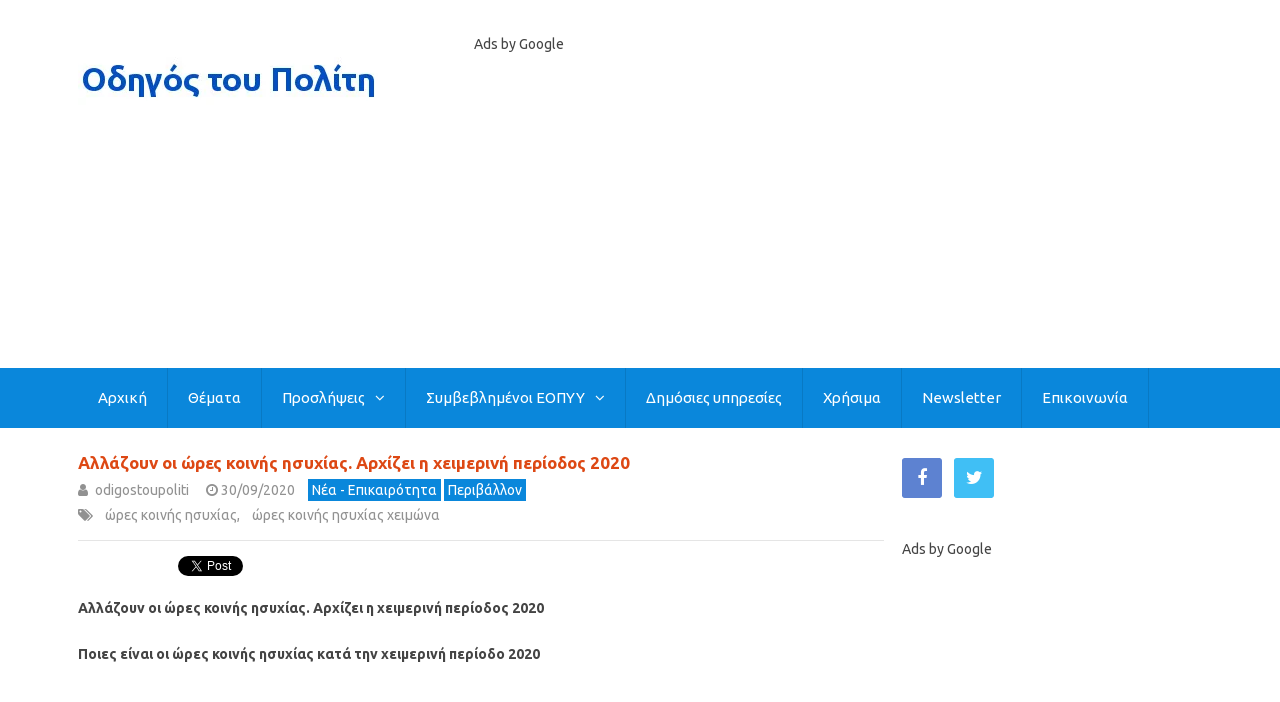

--- FILE ---
content_type: text/html; charset=UTF-8
request_url: https://www.odigostoupoliti.eu/allazoun-oi-ores-koinis-isychias-archizei-cheimerini-periodos-2020/
body_size: 59342
content:

<!DOCTYPE html>
<html class="no-js" lang="en-US">
<head itemscope itemtype="http://schema.org/WebSite">
	<meta charset="UTF-8">
	<!-- Always force latest IE rendering engine (even in intranet) & Chrome Frame -->
	<!--[if IE ]>
	<meta http-equiv="X-UA-Compatible" content="IE=edge,chrome=1">
	<![endif]-->
	<link rel="profile" href="https://gmpg.org/xfn/11" />
	
                    <link rel="icon" href="https://www.odigostoupoliti.eu/wp-content/uploads/2017/03/odigostoupoliti-03-3232.jpg" type="image/x-icon" />
        
                    <!-- IE10 Tile.-->
            <meta name="msapplication-TileColor" content="#FFFFFF">
            <meta name="msapplication-TileImage" content="https://www.odigostoupoliti.eu/wp-content/uploads/2017/03/odigostoupoliti-03-144144.jpg">
        
                    <!--iOS/android/handheld specific -->
            <link rel="apple-touch-icon-precomposed" href="https://www.odigostoupoliti.eu/wp-content/uploads/2017/03/odigostoupoliti-03-152152.jpg" />
        
                    <meta name="viewport" content="width=device-width, initial-scale=1">
            <meta name="apple-mobile-web-app-capable" content="yes">
            <meta name="apple-mobile-web-app-status-bar-style" content="black">
        
        
        <meta itemprop="name" content="Οδηγός του Πολίτη" />
        <meta itemprop="url" content="https://www.odigostoupoliti.eu" />

                                        	<link rel="pingback" href="https://www.odigostoupoliti.eu/xmlrpc.php" />
	<meta name='robots' content='index, follow, max-image-preview:large, max-snippet:-1, max-video-preview:-1' />
<script type="text/javascript">document.documentElement.className = document.documentElement.className.replace( /\bno-js\b/,'js' );</script>
	<!-- This site is optimized with the Yoast SEO plugin v26.7 - https://yoast.com/wordpress/plugins/seo/ -->
	<title>Αλλάζουν οι ώρες κοινής ησυχίας. Αρχίζει η χειμερινή περίοδος 2020</title>
	<meta name="description" content="Αλλάζουν οι ώρες κοινής ησυχίας. Αρχίζει η χειμερινή περίοδος 2020 Ποιες είναι οι ώρες κοινής ησυχίας κατά την χειμερινή περίοδο 2020" />
	<link rel="canonical" href="https://www.odigostoupoliti.eu/allazoun-oi-ores-koinis-isychias-archizei-cheimerini-periodos-2020/" />
	<meta property="og:locale" content="en_US" />
	<meta property="og:type" content="article" />
	<meta property="og:title" content="Αλλάζουν οι ώρες κοινής ησυχίας. Αρχίζει η χειμερινή περίοδος 2020" />
	<meta property="og:description" content="Αλλάζουν οι ώρες κοινής ησυχίας. Αρχίζει η χειμερινή περίοδος 2020 Ποιες είναι οι ώρες κοινής ησυχίας κατά την χειμερινή περίοδο 2020" />
	<meta property="og:url" content="https://www.odigostoupoliti.eu/allazoun-oi-ores-koinis-isychias-archizei-cheimerini-periodos-2020/" />
	<meta property="og:site_name" content="Οδηγός του Πολίτη" />
	<meta property="article:publisher" content="https://www.facebook.com/odigostoupoliti" />
	<meta property="article:published_time" content="2020-09-30T10:04:12+00:00" />
	<meta property="article:modified_time" content="2021-01-01T21:18:08+00:00" />
	<meta property="og:image" content="https://www.odigostoupoliti.eu/wp-content/uploads/2020/09/ores-koinis-isixias-ton-xeimona-011200520.jpg" />
	<meta property="og:image:width" content="1200" />
	<meta property="og:image:height" content="520" />
	<meta property="og:image:type" content="image/jpeg" />
	<meta name="author" content="odigostoupoliti" />
	<meta name="twitter:card" content="summary_large_image" />
	<meta name="twitter:creator" content="@odigostoupoliti" />
	<meta name="twitter:site" content="@odigostoupoliti" />
	<meta name="twitter:label1" content="Written by" />
	<meta name="twitter:data1" content="odigostoupoliti" />
	<!-- / Yoast SEO plugin. -->


<link rel="manifest" href="/pwa-manifest.json">
<link rel="apple-touch-icon" sizes="512x512" href="https://www.odigostoupoliti.eu/wp-content/plugins/pwa-for-wp/images/logo-512x512.png">
<link rel="apple-touch-icon-precomposed" sizes="192x192" href="https://www.odigostoupoliti.eu/wp-content/plugins/pwa-for-wp/images/logo.png">
<link rel="amphtml" href="https://www.odigostoupoliti.eu/allazoun-oi-ores-koinis-isychias-archizei-cheimerini-periodos-2020/amp/" /><meta name="generator" content="AMP for WP 1.1.11"/><link rel='dns-prefetch' href='//www.googletagmanager.com' />
<link rel='dns-prefetch' href='//pagead2.googlesyndication.com' />
<link rel='dns-prefetch' href='//fundingchoicesmessages.google.com' />
<link rel="alternate" type="application/rss+xml" title="Οδηγός του Πολίτη &raquo; Feed" href="https://www.odigostoupoliti.eu/feed/" />
<link rel="alternate" type="application/rss+xml" title="Οδηγός του Πολίτη &raquo; Comments Feed" href="https://www.odigostoupoliti.eu/comments/feed/" />
<link rel="alternate" title="oEmbed (JSON)" type="application/json+oembed" href="https://www.odigostoupoliti.eu/wp-json/oembed/1.0/embed?url=https%3A%2F%2Fwww.odigostoupoliti.eu%2Fallazoun-oi-ores-koinis-isychias-archizei-cheimerini-periodos-2020%2F" />
<link rel="alternate" title="oEmbed (XML)" type="text/xml+oembed" href="https://www.odigostoupoliti.eu/wp-json/oembed/1.0/embed?url=https%3A%2F%2Fwww.odigostoupoliti.eu%2Fallazoun-oi-ores-koinis-isychias-archizei-cheimerini-periodos-2020%2F&#038;format=xml" />
<style id='wp-img-auto-sizes-contain-inline-css' type='text/css'>
img:is([sizes=auto i],[sizes^="auto," i]){contain-intrinsic-size:3000px 1500px}
/*# sourceURL=wp-img-auto-sizes-contain-inline-css */
</style>
<link rel='stylesheet' id='wgs-css' href='https://www.odigostoupoliti.eu/wp-content/plugins/wp-google-search/wgs.css' type='text/css' media='all' />
<link rel='stylesheet' id='wgs2-css' href='https://www.odigostoupoliti.eu/wp-content/plugins/wp-google-search/wgs2.css' type='text/css' media='all' />
<link rel='stylesheet' id='pt-cv-public-style-css' href='https://www.odigostoupoliti.eu/wp-content/plugins/content-views-query-and-display-post-page/public/assets/css/cv.css' type='text/css' media='all' />
<style id='wp-emoji-styles-inline-css' type='text/css'>

	img.wp-smiley, img.emoji {
		display: inline !important;
		border: none !important;
		box-shadow: none !important;
		height: 1em !important;
		width: 1em !important;
		margin: 0 0.07em !important;
		vertical-align: -0.1em !important;
		background: none !important;
		padding: 0 !important;
	}
/*# sourceURL=wp-emoji-styles-inline-css */
</style>
<style id='classic-theme-styles-inline-css' type='text/css'>
/*! This file is auto-generated */
.wp-block-button__link{color:#fff;background-color:#32373c;border-radius:9999px;box-shadow:none;text-decoration:none;padding:calc(.667em + 2px) calc(1.333em + 2px);font-size:1.125em}.wp-block-file__button{background:#32373c;color:#fff;text-decoration:none}
/*# sourceURL=/wp-includes/css/classic-themes.min.css */
</style>
<link rel='stylesheet' id='gn-frontend-gnfollow-style-css' href='https://www.odigostoupoliti.eu/wp-content/plugins/gn-publisher/assets/css/gn-frontend-gnfollow.min.css' type='text/css' media='all' />
<link rel='stylesheet' id='newsletter-css' href='https://www.odigostoupoliti.eu/wp-content/plugins/newsletter/style.css' type='text/css' media='all' />
<link rel='stylesheet' id='pwaforwp-style-css' href='https://www.odigostoupoliti.eu/wp-content/plugins/pwa-for-wp/assets/css/pwaforwp-main.min.css' type='text/css' media='all' />
<link rel='stylesheet' id='chld_thm_cfg_parent-css' href='https://www.odigostoupoliti.eu/wp-content/themes/mts_best/style.css' type='text/css' media='all' />
<link rel='stylesheet' id='best-stylesheet-css' href='https://www.odigostoupoliti.eu/wp-content/themes/mts_best-child/style.css' type='text/css' media='all' />
<style id='best-stylesheet-inline-css' type='text/css'>

        body {background-color:#ffffff;background-image:url(https://www.odigostoupoliti.eu/wp-content/themes/mts_best/images/nobg.png);}
        .main-header {background-color:#ffffff;background-image:url(https://www.odigostoupoliti.eu/wp-content/themes/mts_best/images/nobg.png);}
        footer-carousel-wrap {background-color:#3498db; }
        footer {background-color:#eeeeee;background-image:url(https://www.odigostoupoliti.eu/wp-content/themes/mts_best/images/nobg.png);}
        footer > .copyrights {background-color:#ededed;}
        .pace .pace-progress, .mobile-menu-wrapper, .owl-carousel .owl-nav > div, #top-navigation li:hover a, #header nav#top-navigation ul ul li, a#pull, .secondary-navigation, #move-to-top,.mts-subscribe input[type='submit'],input[type='submit'],#commentform input#submit,.contactform #submit,.pagination a,.fs-pagination a,.header-search .ajax-search-results-container,#load-posts a,#fs2_load_more_button,#wp-calendar td a,#wp-calendar caption,#wp-calendar #prev a:before,#wp-calendar #next a:before, .tagcloud a, #tags-tab-content a, #wp-calendar thead th.today, .slide-title, .slidertitle, #header nav#navigation ul ul li, .thecategory a, #wp-calendar td a:hover, #wp-calendar #today, .widget .wpt-pagination a, .widget .wpt_widget_content #tags-tab-content ul li a, .widget .wp_review_tab_widget_content .wp-review-tab-pagination a, .ajax-search-meta .results-link, .post-day .review-total-only, .woocommerce a.button, .woocommerce-page a.button, .woocommerce button.button, .woocommerce-page button.button, .woocommerce input.button, .woocommerce-page input.button, .woocommerce #respond input#submit, .woocommerce-page #respond input#submit, .woocommerce #content input.button, .woocommerce-page #content input.button, .woocommerce nav.woocommerce-pagination ul li a, .woocommerce-page nav.woocommerce-pagination ul li a, .woocommerce #content nav.woocommerce-pagination ul li a, .woocommerce-page #content nav.woocommerce-pagination ul li a, .woocommerce .bypostauthor:after, #searchsubmit, .woocommerce nav.woocommerce-pagination ul li a:hover, .woocommerce-page nav.woocommerce-pagination ul li a:hover, .woocommerce #content nav.woocommerce-pagination ul li a:hover, .woocommerce-page #content nav.woocommerce-pagination ul li a:hover, .woocommerce nav.woocommerce-pagination ul li a:focus, .woocommerce-page nav.woocommerce-pagination ul li a:focus, .woocommerce #content nav.woocommerce-pagination ul li a:focus, .woocommerce-page #content nav.woocommerce-pagination ul li a:focus, .woocommerce a.button, .woocommerce-page a.button, .woocommerce button.button, .woocommerce-page button.button, .woocommerce input.button, .woocommerce-page input.button, .woocommerce #respond input#submit, .woocommerce-page #respond input#submit, .woocommerce #content input.button, .woocommerce-page #content input.button, .woocommerce-product-search button[type='submit'], .woocommerce .woocommerce-widget-layered-nav-dropdown__submit {background: #0a87db; color: #fff; }
        .header-search #s,nav a.toggle-mobile-menu, .tab_widget ul.wps_tabs li, .wpt_widget_content .tab_title.selected a, .widget_wp_review_tab .tab_title.selected a {background: #0a87db !important;}
        #wp-calendar thead th.today { border-color: #0a87db; }
        a, a:hover,.title a:hover,.post-data .post-title a:hover,.post-title a:hover,.post-info a:hover,.single_post a.single_post a:not(.wp-block-button__link):not(.wp-block-file__button),.textwidget a,.reply a,.comm,.fn a,.comment-reply-link, .entry-content .singleleft a:hover, #footer-post-carousel .owl-nav div {color:#0a87db;}
        .post-box .review-total-only .review-result-wrapper .review-result i {color:#0a87db!important;}
        footer > .footer-carousel-wrap { background: #3498db; }
        
        
        
        
        
        
        .thetags {
    white-space: initial !important;
}
.thecategory {
    white-space: initial !important;
}
h1, h2, h3, h4, h1 a, h2 a, h3 a, h4 a {
    text-transform: none !important;
}
add_filter( 'wpseo_locale', '__return_false' );

.related-posts h3 {
text-transform: none !important;
}

.widget-header {
text-transform: none !important;
}


.widget .wpt_widget_content .entry-title, .widget .wp_review_tab_widget_content .entry-title {
text-transform: none !important;
}

.widget h3 {
text-transform: none !important;
}

.widget .title {
text-transform: none !important;
}

.postauthor h4 {
text-transform: none !important;
}

.postauthor .vcard {
text-transform: none !important;
}

.total-comments {
text-transform: none !important;
}
.related-posts {
display:none;
}
.related-posts .thetime {    
display: none;
}
.related-posts .thecomment {    
display: none;
}

table {
    border-collapse: collapse;
    border-spacing: 5px 0;
}

table {
    width: 100%;
    text-align: left;
    margin-bottom: 25px;
    border: 2px solid #fff;
}
thead {
    background: #F7F8F9;
    font-size: 14px;
    color: #585F65;
}
table th, table td {
    padding: 12px 20px;
    text-align: left;
    background: #F5F5F6;
border: 3px solid #fff;
}
thead th { padding: 14px }
tbody th {
    font-weight: normal;
    border-bottom: 1px solid #fff;
    background: #f5f5f5;
}

.customAd {
width:730px;
}
@media screen and (max-width:728px) {
.customAd {
width:728px;
}
}
@media screen and (max-width:480px) {
.customAd {
width:468px;
}
}
            
/*# sourceURL=best-stylesheet-inline-css */
</style>
<link rel='stylesheet' id='fontawesome-css' href='https://www.odigostoupoliti.eu/wp-content/themes/mts_best/css/font-awesome.min.css' type='text/css' media='all' />
<link rel='stylesheet' id='responsive-css' href='https://www.odigostoupoliti.eu/wp-content/themes/mts_best/css/responsive.css' type='text/css' media='all' />
<script type="text/javascript" src="https://www.odigostoupoliti.eu/wp-includes/js/jquery/jquery.min.js" id="jquery-core-js"></script>
<script type="text/javascript" src="https://www.odigostoupoliti.eu/wp-includes/js/jquery/jquery-migrate.min.js" id="jquery-migrate-js"></script>
<script type="text/javascript" id="customscript-js-extra">
/* <![CDATA[ */
var mts_customscript = {"responsive":"1","nav_menu":"secondary"};
//# sourceURL=customscript-js-extra
/* ]]> */
</script>
<script type="text/javascript" async="async" src="https://www.odigostoupoliti.eu/wp-content/themes/mts_best/js/customscript.js" id="customscript-js"></script>

<!-- Google tag (gtag.js) snippet added by Site Kit -->
<!-- Google Analytics snippet added by Site Kit -->
<script type="text/javascript" src="https://www.googletagmanager.com/gtag/js?id=G-G126588PD2" id="google_gtagjs-js" async></script>
<script type="text/javascript" id="google_gtagjs-js-after">
/* <![CDATA[ */
window.dataLayer = window.dataLayer || [];function gtag(){dataLayer.push(arguments);}
gtag("set","linker",{"domains":["www.odigostoupoliti.eu"]});
gtag("js", new Date());
gtag("set", "developer_id.dZTNiMT", true);
gtag("config", "G-G126588PD2", {"googlesitekit_post_type":"post","googlesitekit_post_date":"20200930","googlesitekit_post_author":"odigostoupoliti"});
//# sourceURL=google_gtagjs-js-after
/* ]]> */
</script>
<link rel="https://api.w.org/" href="https://www.odigostoupoliti.eu/wp-json/" /><link rel="alternate" title="JSON" type="application/json" href="https://www.odigostoupoliti.eu/wp-json/wp/v2/posts/50581" /><meta name="generator" content="Site Kit by Google 1.170.0" />  <script src="https://cdn.onesignal.com/sdks/web/v16/OneSignalSDK.page.js" defer></script>
  <script>
          window.OneSignalDeferred = window.OneSignalDeferred || [];
          OneSignalDeferred.push(async function(OneSignal) {
            await OneSignal.init({
              appId: "1c015e19-347a-4222-b129-1f95425056d9",
              serviceWorkerOverrideForTypical: true,
              path: "https://www.odigostoupoliti.eu/wp-content/plugins/onesignal-free-web-push-notifications/sdk_files/",
              serviceWorkerParam: { scope: "/wp-content/plugins/onesignal-free-web-push-notifications/sdk_files/push/onesignal/" },
              serviceWorkerPath: "OneSignalSDKWorker.js",
            });
          });

          // Unregister the legacy OneSignal service worker to prevent scope conflicts
          if (navigator.serviceWorker) {
            navigator.serviceWorker.getRegistrations().then((registrations) => {
              // Iterate through all registered service workers
              registrations.forEach((registration) => {
                // Check the script URL to identify the specific service worker
                if (registration.active && registration.active.scriptURL.includes('OneSignalSDKWorker.js.php')) {
                  // Unregister the service worker
                  registration.unregister().then((success) => {
                    if (success) {
                      console.log('OneSignalSW: Successfully unregistered:', registration.active.scriptURL);
                    } else {
                      console.log('OneSignalSW: Failed to unregister:', registration.active.scriptURL);
                    }
                  });
                }
              });
            }).catch((error) => {
              console.error('Error fetching service worker registrations:', error);
            });
        }
        </script>


<!-- This site is optimized with the Schema plugin v1.7.9.6 - https://schema.press -->
<script type="application/ld+json">{"@context":"https:\/\/schema.org\/","@type":"BlogPosting","mainEntityOfPage":{"@type":"WebPage","@id":"https:\/\/www.odigostoupoliti.eu\/allazoun-oi-ores-koinis-isychias-archizei-cheimerini-periodos-2020\/"},"url":"https:\/\/www.odigostoupoliti.eu\/allazoun-oi-ores-koinis-isychias-archizei-cheimerini-periodos-2020\/","headline":" Αλλάζουν οι ώρες κοινής ησυχίας. Αρχίζει η χειμερινή...","datePublished":"2020-09-30T13:04:12+03:00","dateModified":"2021-01-01T23:18:08+02:00","publisher":{"@type":"Organization","@id":"https:\/\/www.odigostoupoliti.eu\/#organization","name":"Οδηγός του Πολίτη","logo":{"@type":"ImageObject","url":"https:\/\/www.odigostoupoliti.eu\/wp-content\/uploads\/2017\/12\/odigostoupoliti-logo-30060.jpg","width":600,"height":60}},"image":{"@type":"ImageObject","url":"https:\/\/www.odigostoupoliti.eu\/wp-content\/uploads\/2020\/09\/ores-koinis-isixias-ton-xeimona-011200520.jpg","width":1200,"height":520},"articleSection":"Νέα - Επικαιρότητα","keywords":"ώρες κοινής ησυχίας, ώρες κοινής ησυχίας χειμώνα","description":"Αλλάζουν οι ώρες κοινής ησυχίας. Αρχίζει η χειμερινή περίοδος 2020 Ποιες είναι οι ώρες κοινής ησυχίας κατά την χειμερινή περίοδο 2020 &nbsp; Αλλάζουν οι ώρες κοινής ησυχίας από 1 Οκτωβρίου 2020, που αρχίζει η χειμερινή περίοδος Υπενθυμίζεται ότι με τις αλλαγές στον Ποινικό Κώδικα η διατάραξη της κοινής ησυχίας","author":{"@type":"Person","name":"odigostoupoliti","url":"https:\/\/www.odigostoupoliti.eu\/author\/mih\/","description":"Συντακτική ομάδα του Οδηγού του Πολίτη","image":{"@type":"ImageObject","url":"https:\/\/secure.gravatar.com\/avatar\/ac0d9d33001c056506c177b7be123dc4658fd426c1e5896fae6c09a659c43726?s=96&d=monsterid&r=g","height":96,"width":96},"sameAs":["https:\/\/twitter.com\/odigostoupoliti"]}}</script>

<link href="//fonts.googleapis.com/css?family=Roboto:700|Ubuntu:normal|Ubuntu:500|Ubuntu:700|Open+Sans:normal|Open+Sans:700&amp;subset=latin,latin-ext,greek,greek-ext" rel="stylesheet" type="text/css">
<style type="text/css">
#logo a { font-family: 'Roboto'; font-weight: 700; font-size: 20px; color: #0066bf;text-transform: none; }
.menu li, .menu li a { font-family: 'Ubuntu'; font-weight: normal; font-size: 14px; color: #ffffff;text-transform: none; }
body { font-family: 'Ubuntu'; font-weight: normal; font-size: 14px; color: #444444;text-transform: none; }
.post-data .post-title a, #comments-tab-content a { font-family: 'Ubuntu'; font-weight: 500; font-size: 17px; color: #0066bf;text-transform: none; }
.hentry .entry-title { font-family: 'Ubuntu'; font-weight: 700; font-size: 17px; color: #dd4814;text-transform: none; }
#sidebars .widget { font-family: 'Open Sans'; font-weight: normal; font-size: 15px; color: #444444;text-transform: none; }
.footer-widgets { font-family: 'Open Sans'; font-weight: normal; font-size: 15px; color: #444444;text-transform: none; }
h1 { font-family: 'Open Sans'; font-weight: 700; font-size: 18px; color: #dd4814;text-transform: none; }
h2 { font-family: 'Open Sans'; font-weight: 700; font-size: 17px; color: #dd4814;text-transform: none; }
h3 { font-family: 'Open Sans'; font-weight: 700; font-size: 17px; color: #dd4814;text-transform: none; }
h4 { font-family: 'Open Sans'; font-weight: 700; font-size: 16px; color: #dd4814;text-transform: none; }
h5 { font-family: 'Open Sans'; font-weight: 700; font-size: 16px; color: #dd4814;text-transform: none; }
h6 { font-family: 'Open Sans'; font-weight: 700; font-size: 16px; color: #dd4814;text-transform: none; }
</style>
<!-- Global site tag (gtag.js) - Google Analytics -->
<script async src="https://www.googletagmanager.com/gtag/js?id=G-G126588PD2"></script>
<script>
  window.dataLayer = window.dataLayer || [];
  function gtag(){dataLayer.push(arguments);}
  gtag('js', new Date());

  gtag('config', 'G-G126588PD2');
</script>

<script async src="//pagead2.googlesyndication.com/pagead/js/adsbygoogle.js"></script>
<script>
  (adsbygoogle = window.adsbygoogle || []).push({
    google_ad_client: "ca-pub-6477569739896788",
    enable_page_level_ads: true
  });
</script>
<meta name="alexaVerifyID" content="NrD3ShcrLrTYVVgrZCoTRQ0iHos" />
    <style> html{display:none;} </style>
<script>
   if(self == top) {
       document.documentElement.style.display = 'block'; 
   } else {
       top.location = self.location; 
   }
</script>



<meta name="yandex-verification" content="0d486778e14bd177" />

<!-- Facebook Pixel Code -->
<script>
  !function(f,b,e,v,n,t,s)
  {if(f.fbq)return;n=f.fbq=function(){n.callMethod?
  n.callMethod.apply(n,arguments):n.queue.push(arguments)};
  if(!f._fbq)f._fbq=n;n.push=n;n.loaded=!0;n.version='2.0';
  n.queue=[];t=b.createElement(e);t.async=!0;
  t.src=v;s=b.getElementsByTagName(e)[0];
  s.parentNode.insertBefore(t,s)}(window, document,'script',
  'https://connect.facebook.net/en_US/fbevents.js');
  fbq('init', '169363186999226');
  fbq('track', 'PageView');
</script>
<noscript><img height="1" width="1" style="display:none"
  src="https://www.facebook.com/tr?id=169363186999226&ev=PageView&noscript=1"
/></noscript>
<!-- End Facebook Pixel Code -->
<meta name="msvalidate.01" content="E938F44C5C6AFC2050B0A80CD6350CA1" />






<script src="https://cdn.onesignal.com/sdks/web/v16/OneSignalSDK.page.js" defer></script>
<script>
  window.OneSignalDeferred = window.OneSignalDeferred || [];
  OneSignalDeferred.push(function(OneSignal) {
    OneSignal.init({
      appId: "1c015e19-347a-4222-b129-1f95425056d9",
    });
  });
</script>

<link rel="alternate" type="application/rss+xml" href="https://www.odigostoupoliti.eu/feed"><script type="application/ld+json">
{
    "@context": "http://schema.org",
    "@type": "BlogPosting",
    "mainEntityOfPage": {
        "@type": "WebPage",
        "@id": "https://www.odigostoupoliti.eu/allazoun-oi-ores-koinis-isychias-archizei-cheimerini-periodos-2020/"
    },
    "headline": "Αλλάζουν οι ώρες κοινής ησυχίας. Αρχίζει η χειμερινή περίοδος 2020",
    "image": {
        "@type": "ImageObject",
        "url": "https://www.odigostoupoliti.eu/wp-content/uploads/2020/09/ores-koinis-isixias-ton-xeimona-011200520.jpg",
        "width": 1200,
        "height": 520
    },
    "datePublished": "2020-09-30T13:04:12+0300",
    "dateModified": "2021-01-01T23:18:08+0200",
    "author": {
        "@type": "Person",
        "name": "odigostoupoliti"
    },
    "publisher": {
        "@type": "Organization",
        "name": "Οδηγός του Πολίτη",
        "logo": {
            "@type": "ImageObject",
            "url": "https://www.odigostoupoliti.eu/wp-content/uploads/2017/12/odigostoupoliti-logo-30060.jpg",
            "width": 300,
            "height": 60
        }
    },
    "description": "Αλλάζουν οι ώρες κοινής ησυχίας. Αρχίζει η χειμερινή περίοδος 2020 Ποιες είναι οι ώρες κοινής ησυχίας κατά την χειμερινή περίοδο 2020"
}
</script>

<!-- Google AdSense meta tags added by Site Kit -->
<meta name="google-adsense-platform-account" content="ca-host-pub-2644536267352236">
<meta name="google-adsense-platform-domain" content="sitekit.withgoogle.com">
<!-- End Google AdSense meta tags added by Site Kit -->

<!-- Schema & Structured Data For WP v1.54.1 - -->
<script type="application/ld+json" class="saswp-schema-markup-output">
[{"@context":"https:\/\/schema.org\/","@type":"Article","@id":"https:\/\/www.odigostoupoliti.eu\/allazoun-oi-ores-koinis-isychias-archizei-cheimerini-periodos-2020\/#Article","url":"https:\/\/www.odigostoupoliti.eu\/allazoun-oi-ores-koinis-isychias-archizei-cheimerini-periodos-2020\/","inLanguage":"en-US","mainEntityOfPage":"https:\/\/www.odigostoupoliti.eu\/allazoun-oi-ores-koinis-isychias-archizei-cheimerini-periodos-2020\/","headline":"\u0391\u03bb\u03bb\u03ac\u03b6\u03bf\u03c5\u03bd \u03bf\u03b9 \u03ce\u03c1\u03b5\u03c2 \u03ba\u03bf\u03b9\u03bd\u03ae\u03c2 \u03b7\u03c3\u03c5\u03c7\u03af\u03b1\u03c2. \u0391\u03c1\u03c7\u03af\u03b6\u03b5\u03b9 \u03b7 \u03c7\u03b5\u03b9\u03bc\u03b5\u03c1\u03b9\u03bd\u03ae \u03c0\u03b5\u03c1\u03af\u03bf\u03b4\u03bf\u03c2 2020","description":"\u0391\u03bb\u03bb\u03ac\u03b6\u03bf\u03c5\u03bd \u03bf\u03b9 \u03ce\u03c1\u03b5\u03c2 \u03ba\u03bf\u03b9\u03bd\u03ae\u03c2 \u03b7\u03c3\u03c5\u03c7\u03af\u03b1\u03c2. \u0391\u03c1\u03c7\u03af\u03b6\u03b5\u03b9 \u03b7 \u03c7\u03b5\u03b9\u03bc\u03b5\u03c1\u03b9\u03bd\u03ae \u03c0\u03b5\u03c1\u03af\u03bf\u03b4\u03bf\u03c2 2020 \u03a0\u03bf\u03b9\u03b5\u03c2 \u03b5\u03af\u03bd\u03b1\u03b9 \u03bf\u03b9 \u03ce\u03c1\u03b5\u03c2 \u03ba\u03bf\u03b9\u03bd\u03ae\u03c2 \u03b7\u03c3\u03c5\u03c7\u03af\u03b1\u03c2 \u03ba\u03b1\u03c4\u03ac \u03c4\u03b7\u03bd \u03c7\u03b5\u03b9\u03bc\u03b5\u03c1\u03b9\u03bd\u03ae \u03c0\u03b5\u03c1\u03af\u03bf\u03b4\u03bf 2020","articleBody":"\u0391\u03bb\u03bb\u03ac\u03b6\u03bf\u03c5\u03bd \u03bf\u03b9 \u03ce\u03c1\u03b5\u03c2 \u03ba\u03bf\u03b9\u03bd\u03ae\u03c2 \u03b7\u03c3\u03c5\u03c7\u03af\u03b1\u03c2. \u0391\u03c1\u03c7\u03af\u03b6\u03b5\u03b9 \u03b7 \u03c7\u03b5\u03b9\u03bc\u03b5\u03c1\u03b9\u03bd\u03ae \u03c0\u03b5\u03c1\u03af\u03bf\u03b4\u03bf\u03c2 2020    \u03a0\u03bf\u03b9\u03b5\u03c2 \u03b5\u03af\u03bd\u03b1\u03b9 \u03bf\u03b9 \u03ce\u03c1\u03b5\u03c2 \u03ba\u03bf\u03b9\u03bd\u03ae\u03c2 \u03b7\u03c3\u03c5\u03c7\u03af\u03b1\u03c2 \u03ba\u03b1\u03c4\u03ac \u03c4\u03b7\u03bd \u03c7\u03b5\u03b9\u03bc\u03b5\u03c1\u03b9\u03bd\u03ae \u03c0\u03b5\u03c1\u03af\u03bf\u03b4\u03bf 2020    &nbsp;    \u0391\u03bb\u03bb\u03ac\u03b6\u03bf\u03c5\u03bd \u03bf\u03b9 \u03ce\u03c1\u03b5\u03c2 \u03ba\u03bf\u03b9\u03bd\u03ae\u03c2 \u03b7\u03c3\u03c5\u03c7\u03af\u03b1\u03c2 \u03b1\u03c0\u03cc 1 \u039f\u03ba\u03c4\u03c9\u03b2\u03c1\u03af\u03bf\u03c5 2020, \u03c0\u03bf\u03c5 \u03b1\u03c1\u03c7\u03af\u03b6\u03b5\u03b9 \u03b7 \u03c7\u03b5\u03b9\u03bc\u03b5\u03c1\u03b9\u03bd\u03ae \u03c0\u03b5\u03c1\u03af\u03bf\u03b4\u03bf\u03c2    \u03a5\u03c0\u03b5\u03bd\u03b8\u03c5\u03bc\u03af\u03b6\u03b5\u03c4\u03b1\u03b9 \u03cc\u03c4\u03b9 \u03bc\u03b5 \u03c4\u03b9\u03c2 \u03b1\u03bb\u03bb\u03b1\u03b3\u03ad\u03c2 \u03c3\u03c4\u03bf\u03bd \u03a0\u03bf\u03b9\u03bd\u03b9\u03ba\u03cc \u039a\u03ce\u03b4\u03b9\u03ba\u03b1 \u03b7 \u03b4\u03b9\u03b1\u03c4\u03ac\u03c1\u03b1\u03be\u03b7 \u03c4\u03b7\u03c2 \u03ba\u03bf\u03b9\u03bd\u03ae\u03c2 \u03b7\u03c3\u03c5\u03c7\u03af\u03b1\u03c2 \u03c4\u03b9\u03bc\u03c9\u03c1\u03b5\u03af\u03c4\u03b1\u03b9 \u03bc\u03b5 \u03c6\u03c5\u03bb\u03ac\u03ba\u03b9\u03c3\u03b7 \u03ad\u03c9\u03c2 \u03c0\u03ad\u03bd\u03c4\u03b5 \u03bc\u03b7\u03bd\u03ce\u03bd    &nbsp;    \u039f\u03b9 \u03ce\u03c1\u03b5\u03c2 \u03c4\u03b7\u03c2 \u03bc\u03b5\u03c3\u03b7\u03bc\u03b2\u03c1\u03b9\u03bd\u03ae\u03c2 \u03ba\u03b1\u03b9 \u03bd\u03c5\u03ba\u03c4\u03b5\u03c1\u03b9\u03bd\u03ae\u03c2 \u03b7\u03c3\u03c5\u03c7\u03af\u03b1\u03c2 \u03ba\u03b1\u03b8\u03bf\u03c1\u03af\u03b6\u03bf\u03bd\u03c4\u03b1\u03b9 \u03ba\u03b1\u03c4\u03ac \u03c4\u03b7 \u03c7\u03b5\u03b9\u03bc\u03b5\u03c1\u03b9\u03bd\u03ae \u03c0\u03b5\u03c1\u03af\u03bf\u03b4\u03bf     \u03b1\u03c0\u03cc 15.30 \u03ad\u03c9\u03c2 17.30 (\u03bc\u03b5\u03c3\u03b7\u03bc\u03b2\u03c1\u03b9\u03bd\u03ae)    \u03ba\u03b1\u03b9     \u03b1\u03c0\u03cc 22.00 \u03ad\u03c9\u03c2 07.30 (\u03bd\u03c5\u03c7\u03c4\u03b5\u03c1\u03b9\u03bd\u03ae)    \u03a9\u03c2 \u03c7\u03b5\u03b9\u03bc\u03b5\u03c1\u03b9\u03bd\u03ae\u00a0\u03c0\u03b5\u03c1\u03af\u03bf\u03b4\u03bf\u03c2 2020 \u03bb\u03bf\u03b3\u03af\u03b6\u03b5\u03c4\u03b1\u03b9 \u03c4\u03bf \u03c7\u03c1\u03bf\u03bd\u03b9\u03ba\u03cc \u03b4\u03b9\u03ac\u03c3\u03c4\u03b7\u03bc\u03b1 \u03b1\u03c0\u03cc \u03c4\u03b7\u03bd 1 \u039f\u03ba\u03c4\u03c9\u03b2\u03c1\u03af\u03bf\u03c5 2020 \u03ad\u03c9\u03c2 \u03c4\u03b7\u03bd 31 \u039c\u03b1\u03c1\u03c4\u03af\u03bf\u03c5 2021    &nbsp;    \u03a0\u03bf\u03b9\u03b5\u03c2 \u03b5\u03af\u03bd\u03b1\u03b9 \u03bf\u03b9 \u03ce\u03c1\u03b5\u03c2 \u03ba\u03bf\u03b9\u03bd\u03ae\u03c2 \u03b7\u03c3\u03c5\u03c7\u03af\u03b1\u03c2. \u03a0\u03bf\u03b9\u03bd\u03ae \u03c6\u03c5\u03bb\u03ac\u03ba\u03b9\u03c3\u03b7\u03c2 \u03b3\u03b9\u03b1 \u03c4\u03bf\u03c5\u03c2 \u03c0\u03b1\u03c1\u03b1\u03b2\u03ac\u03c4\u03b5\u03c2    \u039c\u03b5 \u03c4\u03b9\u03c2 \u03b1\u03bb\u03bb\u03b1\u03b3\u03ad\u03c2 \u03c3\u03c4\u03bf\u03bd \u03a0\u03bf\u03b9\u03bd\u03b9\u03ba\u03cc \u039a\u03ce\u03b4\u03b9\u03ba\u03b1 \u03b7 \u03b4\u03b9\u03b1\u03c4\u03ac\u03c1\u03b1\u03be\u03b7 \u03c4\u03b7\u03c2 \u03ba\u03bf\u03b9\u03bd\u03ae\u03c2 \u03b7\u03c3\u03c5\u03c7\u03af\u03b1\u03c2 \u03c4\u03b9\u03bc\u03c9\u03c1\u03b5\u03af\u03c4\u03b1\u03b9 \u03bc\u03b5 \u03c6\u03c5\u03bb\u03ac\u03ba\u03b9\u03c3\u03b7 \u03ad\u03c9\u03c2 \u03c0\u03ad\u03bd\u03c4\u03b5 \u03bc\u03b7\u03bd\u03ce\u03bd    \u039f\u03b9 \u03ce\u03c1\u03b5\u03c2 \u03ba\u03bf\u03b9\u03bd\u03ae\u03c2 \u03b7\u03c3\u03c5\u03c7\u03af\u03b1\u03c2 \u03c0\u03c1\u03bf\u03b2\u03bb\u03ad\u03c0\u03bf\u03bd\u03c4\u03b1\u03b9 \u03b1\u03c0\u03cc \u03c4\u03b7\u03bd \u03c0\u03b1\u03c1\u03b1\u03ba\u03ac\u03c4\u03c9 \u0391\u03c3\u03c4\u03c5\u03bd\u03bf\u03bc\u03b9\u03ba\u03ae \u0394\u03b9\u03ac\u03c4\u03b1\u03be\u03b7:    \u0391\u03c1\u03b9\u03b8. 1023\/2\/37-\u03b9\u03b1. \u0391\u03a3\u03a4\u03a5\u039d\u039f\u039c\u0399\u039a\u0397 \u0394\u0399\u0391\u03a4\u0391\u039e\u0397 \u03a5\u03a0 \u0391\u03a1\u0399\u0398. 3 - \u03a6\u0395\u039a B 15 - 12.01.1996    \u039c\u03ad\u03c4\u03c1\u03b1 \u03b3\u03b9\u03b1 \u03c4\u03b7\u03bd \u03c4\u03ae\u03c1\u03b7\u03c3\u03b7 \u03c4\u03b7\u03c2 \u03ba\u03bf\u03b9\u03bd\u03ae\u03c2 \u03b7\u03c3\u03c5\u03c7\u03af\u03b1\u03c2    \u039f \u0391\u03a1\u03a7\u0397\u0393\u039f\u03a3 \u03a4\u0397\u03a3 \u0395\u039b\u039b\u0397\u039d\u0399\u039a\u0397\u03a3 \u0391\u03a3\u03a4\u03a5\u039d\u039f\u039c\u0399\u0391\u03a3    \u03b1\u03c0\u03bf\u03c6\u03b1\u03c3\u03af\u03b6\u03bf\u03c5\u03bc\u03b5:    &nbsp;            &nbsp;    \u0386\u03c1\u03b8\u03c1\u03bf 1  \u038f\u03c1\u03b5\u03c2 \u03bc\u03b5\u03c3\u03b7\u03bc\u03b2\u03c1\u03b9\u03bd\u03ae\u03c2 \u03ba\u03b1\u03b9 \u03bd\u03c5\u03ba\u03c4\u03b5\u03c1\u03b9\u03bd\u03ae\u03c2 \u03b7\u03c3\u03c5\u03c7\u03af\u03b1\u03c2 - \u0391\u03c0\u03b1\u03b3\u03bf\u03c1\u03b5\u03cd\u03c3\u03b5\u03b9\u03c2    1. \u039f\u03b9 \u03ce\u03c1\u03b5\u03c2 \u03c4\u03b7\u03c2 \u03bc\u03b5\u03c3\u03b7\u03bc\u03b2\u03c1\u03b9\u03bd\u03ae\u03c2 \u03ba\u03b1\u03b9 \u03bd\u03c5\u03ba\u03c4\u03b5\u03c1\u03b9\u03bd\u03ae\u03c2 \u03b7\u03c3\u03c5\u03c7\u03af\u03b1\u03c2 \u03ba\u03b1\u03b8\u03bf\u03c1\u03af\u03b6\u03bf\u03bd\u03c4\u03b1\u03b9 \u03c9\u03c2 \u03b5\u03be\u03ae\u03c2:    \u03b1. \u039a\u03b1\u03c4\u03ac \u03c4\u03b7 \u03b8\u03b5\u03c1\u03b9\u03bd\u03ae \u03c0\u03b5\u03c1\u03af\u03bf\u03b4\u03bf \u03b1\u03c0\u03cc 15.00 \u03ad\u03c9\u03c2 17.30 \u03ba\u03b1\u03b9 \u03b1\u03c0\u03cc 23.00 \u03ad\u03c9\u03c2 07.00    \u03b2. \u039a\u03b1\u03c4\u03ac \u03c4\u03b7 \u03c7\u03b5\u03b9\u03bc\u03b5\u03c1\u03b9\u03bd\u03ae \u03c0\u03b5\u03c1\u03af\u03bf\u03b4\u03bf \u03b1\u03c0\u03cc 15.30 \u03ad\u03c9\u03c2 17.30 \u03ba\u03b1\u03b9 \u03b1\u03c0\u03cc 22.00 \u03ad\u03c9\u03c2 07.30    2. \u03a9\u03c2 \u03b8\u03b5\u03c1\u03b9\u03bd\u03ae \u03c0\u03b5\u03c1\u03af\u03bf\u03b4\u03bf\u03c2, \u03b3\u03b9\u03b1 \u03c4\u03b7\u03bd \u03b5\u03c6\u03b1\u03c1\u03bc\u03bf\u03b3\u03ae \u03c4\u03b7\u03c2 \u03c0\u03b1\u03c1\u03bf\u03cd\u03c3\u03b1\u03c2, \u03bb\u03bf\u03b3\u03af\u03b6\u03b5\u03c4\u03b1\u03b9 \u03c4\u03bf \u03c7\u03c1\u03bf\u03bd\u03b9\u03ba\u03cc \u03b4\u03b9\u03ac\u03c3\u03c4\u03b7\u03bc\u03b1 \u03b1\u03c0\u03cc \u03c4\u03b7\u03bd 1 \u0391\u03c0\u03c1\u03b9\u03bb\u03af\u03bf\u03c5 \u03ad\u03c9\u03c2 \u03c4\u03b7\u03bd 30 \u03a3\u03b5\u03c0\u03c4\u03b5\u03bc\u03b2\u03c1\u03af\u03bf\u03c5 \u03ba\u03b1\u03b9 \u03c9\u03c2 \u03c7\u03b5\u03b9\u03bc\u03b5\u03c1\u03b9\u03bd\u03ae \u03c4\u03bf \u03c7\u03c1\u03bf\u03bd\u03b9\u03ba\u03cc \u03b4\u03b9\u03ac\u03c3\u03c4\u03b7\u03bc\u03b1 \u03b1\u03c0\u03cc \u03c4\u03b7\u03bd 1 \u039f\u03ba\u03c4\u03c9\u03b2\u03c1\u03af\u03bf\u03c5 \u03ad\u03c9\u03c2 \u03c4\u03b7\u03bd 31 \u039c\u03b1\u03c1\u03c4\u03af\u03bf\u03c5.    3. \u039a\u03b1\u03c4\u03ac \u03c4\u03b9\u03c2 \u03ce\u03c1\u03b5\u03c2 \u03c4\u03b7\u03c2 \u03bc\u03b5\u03c3\u03b7\u03bc\u03b2\u03c1\u03b9\u03bd\u03ae\u03c2 \u03ba\u03b1\u03b9 \u03bd\u03c5\u03ba\u03c4\u03b5\u03c1\u03b9\u03bd\u03ae\u03c2 \u03b7\u03c3\u03c5\u03c7\u03af\u03b1\u03c2 \u03b1\u03c0\u03b1\u03b3\u03bf\u03c1\u03b5\u03cd\u03bf\u03bd\u03c4\u03b1\u03b9:    \u03b1. \u039f\u03b9 \u03b5\u03c1\u03b3\u03b1\u03c3\u03af\u03b5\u03c2 \u03ae \u03ac\u03bb\u03bb\u03b5\u03c2 \u03b4\u03c1\u03b1\u03c3\u03c4\u03b7\u03c1\u03b9\u03cc\u03c4\u03b7\u03c4\u03b5\u03c2 \u03c0\u03bf\u03c5 \u03b4\u03b7\u03bc\u03b9\u03bf\u03c5\u03c1\u03b3\u03bf\u03cd\u03bd \u03b8\u03cc\u03c1\u03c5\u03b2\u03bf. \u03a3\u03b5 \u03b5\u03be\u03b1\u03b9\u03c1\u03b5\u03c4\u03b9\u03ba\u03ad\u03c2 \u03c0\u03b5\u03c1\u03b9\u03c0\u03c4\u03ce\u03c3\u03b5\u03b9\u03c2 \u03ad\u03ba\u03c4\u03b1\u03ba\u03c4\u03b7\u03c2 \u03b1\u03bd\u03ac\u03b3\u03ba\u03b7\u03c2, \u03c0\u03bf\u03c5 \u03b4\u03b5\u03bd \u03b5\u03c0\u03b9\u03b4\u03ad\u03c7\u03bf\u03bd\u03c4\u03b1\u03b9 \u03b1\u03bd\u03b1\u03b2\u03bf\u03bb\u03ae, \u03bc\u03b5 \u03b5\u03b9\u03b4\u03b9\u03ba\u03ae \u03b1\u03b9\u03c4\u03b9\u03bf\u03bb\u03bf\u03b3\u03b7\u03bc\u03ad\u03bd\u03b7 \u03ac\u03b4\u03b5\u03b9\u03b1 \u03c4\u03bf\u03c5 \u03b4\u03b9\u03bf\u03b9\u03ba\u03b7\u03c4\u03ae \u03c4\u03bf\u03c5 \u03bf\u03b9\u03ba\u03b5\u03af\u03bf\u03c5 \u0391\u03c3\u03c4\u03c5\u03bd\u03bf\u03bc\u03b9\u03ba\u03bf\u03cd \u03a4\u03bc\u03ae\u03bc\u03b1\u03c4\u03bf\u03c2 \u03bc\u03c0\u03bf\u03c1\u03b5\u03af \u03bd\u03b1 \u03b5\u03c0\u03b9\u03c4\u03c1\u03b1\u03c0\u03b5\u03af \u03b7 \u03b5\u03ba\u03c4\u03ad\u03bb\u03b5\u03c3\u03b7 \u03b5\u03c1\u03b3\u03b1\u03c3\u03af\u03b1\u03c2, \u03b9\u03b4\u03af\u03c9\u03c2 \u03ba\u03bf\u03b9\u03bd\u03ae\u03c2 \u03c9\u03c6\u03ad\u03bb\u03b5\u03b9\u03b1\u03c2, \u03c0\u03bf\u03c5 \u03c0\u03c1\u03bf\u03ba\u03b1\u03bb\u03b5\u03af \u03b8\u03cc\u03c1\u03c5\u03b2\u03bf.    \u03b2. \u0397 \u03bb\u03b5\u03b9\u03c4\u03bf\u03c5\u03c1\u03b3\u03af\u03b1 \u03ba\u03ac\u03b8\u03b5 \u03bc\u03bf\u03c5\u03c3\u03b9\u03ba\u03bf\u03cd \u03bf\u03c1\u03b3\u03ac\u03bd\u03bf\u03c5 \u03ae \u03c3\u03c5\u03c3\u03ba\u03b5\u03c5\u03ae\u03c2 \u03c1\u03b1\u03b4\u03b9\u03bf\u03c6\u03ce\u03bd\u03bf\u03c5, \u03bc\u03b1\u03b3\u03bd\u03b7\u03c4\u03bf\u03c6\u03ce\u03bd\u03bf\u03c5 \u03ae \u03c4\u03b7\u03bb\u03b5\u03cc\u03c1\u03b1\u03c3\u03b7 \u03c3\u03b5 \u03c5\u03c8\u03b7\u03bb\u03ae \u03ad\u03bd\u03c4\u03b1\u03c3\u03b7, \u03bf\u03b9 \u03c6\u03c9\u03bd\u03b1\u03c3\u03ba\u03af\u03b5\u03c2, \u03bf\u03b9 \u03b8\u03bf\u03c1\u03c5\u03b2\u03ce\u03b4\u03b5\u03b9\u03c2 \u03c7\u03bf\u03c1\u03bf\u03af \u03ba\u03b1\u03b9 \u03ba\u03ac\u03b8\u03b5 \u03ac\u03bb\u03bb\u03b7 \u03b8\u03bf\u03c1\u03c5\u03b2\u03ce\u03b4\u03b7\u03c2 \u03b5\u03ba\u03b4\u03ae\u03bb\u03c9\u03c3\u03b7 \u03c3\u03b5 \u03ba\u03b1\u03c4\u03bf\u03b9\u03ba\u03af\u03b1 \u03ae \u03ac\u03bb\u03bb\u03bf\u03c5\u03c2 \u03b9\u03b4\u03b9\u03c9\u03c4\u03b9\u03ba\u03bf\u03cd\u03c2\u00a0\u03c7\u03ce\u03c1\u03bf\u03c5\u03c2.    \u03b3. \u03a4\u03b1 \u03c4\u03c1\u03b1\u03b3\u03bf\u03cd\u03b4\u03b9\u03b1, \u03bf\u03b9 \u03c6\u03c9\u03bd\u03b1\u03c3\u03ba\u03af\u03b5\u03c2, \u03b7 \u03c7\u03c1\u03ae\u03c3\u03b7 \u03bc\u03bf\u03c5\u03c3\u03b9\u03ba\u03ce\u03bd \u03bf\u03c1\u03b3\u03ac\u03bd\u03c9\u03bd, \u03b7 \u03bb\u03b5\u03b9\u03c4\u03bf\u03c5\u03c1\u03b3\u03af\u03b1 \u03c1\u03b1\u03b4\u03b9\u03bf\u03c6\u03ce\u03bd\u03c9\u03bd, \u03bc\u03b1\u03b3\u03bd\u03b7\u03c4\u03bf\u03c6\u03ce\u03bd\u03c9\u03bd \u03ba\u03b1\u03b9 \u03c4\u03b7\u03bb\u03b5\u03bf\u03c1\u03ac\u03c3\u03b5\u03c9\u03bd \u03c3\u03c4\u03bf\u03c5\u03c2 \u03b4\u03c1\u03cc\u03bc\u03bf\u03c5\u03c2, \u03c0\u03bb\u03b1\u03c4\u03b5\u03af\u03b5\u03c2 \u03ba\u03b1\u03b9 \u03b4\u03b7\u03bc\u03cc\u03c3\u03b9\u03bf\u03c5\u03c2 \u03b3\u03b5\u03bd\u03b9\u03ba\u03ac \u03c7\u03ce\u03c1\u03bf\u03c5\u03c2 \u03ba\u03b1\u03c4\u03bf\u03b9\u03ba\u03b7\u03bc\u03ad\u03bd\u03c9\u03bd \u03c0\u03b5\u03c1\u03b9\u03bf\u03c7\u03ce\u03bd, \u03ba\u03b1\u03b8\u03ce\u03c2 \u03ba\u03b1\u03b9 \u03bc\u03ad\u03c3\u03b1 \u03c3\u03c4\u03b1 \u03bf\u03c7\u03ae\u03bc\u03b1\u03c4\u03b1 \u03bc\u03b5\u03c4\u03b1\u03c6\u03bf\u03c1\u03ac\u03c2 \u03c4\u03bf\u03c5 \u03ba\u03bf\u03b9\u03bd\u03bf\u03cd.    \u03b4. \u03a4\u03b1 \u03b8\u03bf\u03c1\u03c5\u03b2\u03ce\u03b4\u03b7 \u03c0\u03b1\u03af\u03b3\u03bd\u03b9\u03b1 \u03c3\u03b5 \u03ba\u03b1\u03c6\u03b5\u03bd\u03b5\u03af\u03bf, \u03c3\u03c6\u03b1\u03b9\u03c1\u03b9\u03c3\u03c4\u03ae\u03c1\u03b9\u03b1 \u03ae \u03ac\u03bb\u03bb\u03b1 \u03b4\u03b7\u03bc\u03cc\u03c3\u03b9\u03b1 \u03ba\u03ad\u03bd\u03c4\u03c1\u03b1, \u03ba\u03b1\u03b8\u03ce\u03c2 \u03ba\u03b1\u03b9 \u03bf\u03b9 \u03c6\u03c9\u03bd\u03b1\u03c3\u03ba\u03af\u03b5\u03c2 \u03ba\u03b1\u03b9 \u03c3\u03c5\u03b6\u03b7\u03c4\u03ae\u03c3\u03b5\u03b9\u03c2 \u03c3\u03b5 \u03c5\u03c8\u03b7\u03bb\u03cc \u03c4\u03cc\u03bd\u03bf \u03c4\u03c9\u03bd \u03b8\u03b1\u03bc\u03ce\u03bd\u03c9\u03bd \u03c4\u03c9\u03bd \u03ba\u03ad\u03bd\u03c4\u03c1\u03c9\u03bd \u03b1\u03c5\u03c4\u03ce\u03bd.    \u03b5. \u039f\u03b9 \u03b8\u03bf\u03c1\u03c5\u03b2\u03ce\u03b4\u03b5\u03b9\u03c2 \u03c3\u03c5\u03b6\u03b7\u03c4\u03ae\u03c3\u03b5\u03b9\u03c2 \u03ba\u03b1\u03b9 \u03b4\u03b9\u03b1\u03c0\u03bb\u03b7\u03ba\u03c4\u03b9\u03c3\u03bc\u03bf\u03af \u03c3\u03b5 \u03c3\u03c4\u03b1\u03b8\u03bc\u03bf\u03cd\u03c2 \u03b1\u03c5\u03c4\u03bf\u03ba\u03b9\u03bd\u03ae\u03c4\u03c9\u03bd (\u03bb\u03b5\u03c9\u03c6\u03bf\u03c1\u03b5\u03af\u03c9\u03bd, \u03a4\u0391\u039e\u0399, \u03ba.\u03bb.\u03c0.), \u03b7 \u03c6\u03cc\u03c1\u03c4\u03c9\u03c3\u03b7 \u03ae \u03b5\u03ba\u03c6\u03cc\u03c1\u03c4\u03c9\u03c3\u03b7 \u03b5\u03bc\u03c0\u03bf\u03c1\u03b5\u03c5\u03bc\u03ac\u03c4\u03c9\u03bd \u03c3\u03b5 \u03ae \u03b1\u03c0\u03cc \u03c6\u03bf\u03c1\u03c4\u03b7\u03b3\u03ac \u03b1\u03c5\u03c4\u03bf\u03ba\u03af\u03bd\u03b7\u03c4\u03b1, \u03c0\u03bf\u03c5 \u03b4\u03b7\u03bc\u03b9\u03bf\u03c5\u03c1\u03b3\u03b5\u03af \u03b8\u03cc\u03c1\u03c5\u03b2\u03bf, \u03ba\u03b1\u03b8\u03ce\u03c2 \u03ba\u03b1\u03b9 \u03b7 \u03b8\u03bf\u03c1\u03c5\u03b2\u03ce\u03b4\u03b7\u03c2 \u03bb\u03b5\u03b9\u03c4\u03bf\u03c5\u03c1\u03b3\u03af\u03b1 \u03c4\u03b7\u03c2 \u03bc\u03b7\u03c7\u03b1\u03bd\u03ae\u03c2 \u03c4\u03c1\u03bf\u03c7\u03bf\u03c6\u03cc\u03c1\u03bf\u03c5, \u03c4\u03bf \u03bf\u03c0\u03bf\u03af\u03bf \u03b5\u03af\u03bd\u03b1\u03b9 \u03c3\u03b5 \u03c3\u03c4\u03ac\u03c3\u03b7.    \u03c3\u03c4. \u0397 \u03c7\u03c1\u03ae\u03c3\u03b7 \u03c3\u03b5\u03b9\u03c1\u03ae\u03bd\u03c9\u03bd \u03ae \u03ac\u03bb\u03bb\u03c9\u03bd \u03b7\u03c7\u03b7\u03c4\u03b9\u03ba\u03ce\u03bd \u03bf\u03c1\u03b3\u03ac\u03bd\u03c9\u03bd \u03ae \u03c3\u03c5\u03c3\u03c4\u03b7\u03bc\u03ac\u03c4\u03c9\u03bd \u03b1\u03c3\u03c6\u03b1\u03bb\u03b5\u03af\u03b1\u03c2, \u03c7\u03c9\u03c1\u03af\u03c2 \u03bd\u03b1 \u03c3\u03c5\u03bd\u03c4\u03c1\u03ad\u03c7\u03b5\u03b9 \u03bb\u03cc\u03b3\u03bf\u03c2 \u03ad\u03ba\u03c4\u03b1\u03ba\u03c4\u03b7\u03c2 \u03b1\u03bd\u03ac\u03b3\u03ba\u03b7\u03c2, \u03ba\u03b1\u03b8\u03ce\u03c2 \u03ba\u03b1\u03b9 \u03b7 \u03b4\u03bf\u03ba\u03b9\u03bc\u03b1\u03c3\u03c4\u03b9\u03ba\u03ae \u03bb\u03b5\u03b9\u03c4\u03bf\u03c5\u03c1\u03b3\u03af\u03b1 \u03b1\u03c5\u03c4\u03ce\u03bd.    \u0386\u03c1\u03b8\u03c1\u03bf 2  \u0393\u03b5\u03bd\u03b9\u03ba\u03ad\u03c2 \u03b1\u03c0\u03b1\u03b3\u03bf\u03c1\u03b5\u03cd\u03c3\u03b5\u03b9\u03c2 \u03ba\u03b1\u03b9 \u03c5\u03c0\u03bf\u03c7\u03c1\u03b5\u03ce\u03c3\u03b5\u03b9\u03c2    1. \u0391\u03c0\u03b1\u03b3\u03bf\u03c1\u03b5\u03cd\u03b5\u03c4\u03b1\u03b9 \u03ba\u03b1\u03b8` \u03cc\u03bb\u03b5\u03c2 \u03c4\u03b9\u03c2 \u03ce\u03c1\u03b5\u03c2 \u03c4\u03bf\u03c5 24\u03ce\u03c1\u03bf\u03c5:    \u03b1. \u03a4\u03bf \u03c0\u03bf\u03b4\u03cc\u03c3\u03c6\u03b1\u03b9\u03c1\u03bf \u03ba\u03b1\u03b9 \u03ac\u03bb\u03bb\u03b1 \u03c0\u03b1\u03b9\u03c7\u03bd\u03af\u03b4\u03b9\u03b1 \u03c3\u03c4\u03bf\u03c5\u03c2 \u03b4\u03c1\u03cc\u03bc\u03bf\u03c5\u03c2, \u03c3\u03c4\u03b9\u03c2 \u03c0\u03bb\u03b1\u03c4\u03b5\u03af\u03b5\u03c2 \u03ba\u03b1\u03b9 \u03b3\u03b5\u03bd\u03b9\u03ba\u03ac \u03c3\u03c4\u03bf\u03c5\u03c2 \u03ba\u03bf\u03b9\u03bd\u03cc\u03c7\u03c1\u03b7\u03c3\u03c4\u03bf\u03c5\u03c2 \u03c7\u03ce\u03c1\u03bf\u03c5\u03c2 \u03c0\u03bf\u03c5 \u03c0\u03c1\u03bf\u03ba\u03b1\u03bb\u03bf\u03cd\u03bd \u03b8\u03cc\u03c1\u03c5\u03b2\u03bf.    \u03b2. \u0397 \u03b4\u03b9\u03b1\u03bb\u03ac\u03bb\u03b7\u03c3\u03b7 \u03bc\u03b5 \u03c4\u03b7 \u03c7\u03c1\u03ae\u03c3\u03b7 \u03bc\u03b5\u03b3\u03b1\u03c6\u03ce\u03bd\u03c9\u03bd \u03ae \u03ac\u03bb\u03bb\u03c9\u03bd \u03b7\u03c7\u03b7\u03c4\u03b9\u03ba\u03ce\u03bd \u03bf\u03c1\u03b3\u03ac\u03bd\u03c9\u03bd \u03b1\u03c0\u03cc \u03bc\u03b9\u03ba\u03c1\u03bf\u03c0\u03c9\u03bb\u03b7\u03c4\u03ad\u03c2, \u03b5\u03bc\u03c0\u03cc\u03c1\u03bf\u03c5\u03c2 \u03ba\u03b1\u03b9 \u03bb\u03bf\u03b9\u03c0\u03bf\u03cd\u03c2 \u03b5\u03c0\u03b1\u03b3\u03b3\u03b5\u03bb\u03bc\u03b1\u03c4\u03af\u03b5\u03c2 \u03ae \u03ac\u03bb\u03bb\u03b1 \u03c0\u03c1\u03cc\u03c3\u03c9\u03c0\u03b1 \u03c0\u03bf\u03c5 \u03b5\u03bd\u03b5\u03c1\u03b3\u03bf\u03cd\u03bd \u03b3\u03b9\u03b1 \u03bb\u03bf\u03b3\u03b1\u03c1\u03b9\u03b1\u03c3\u03bc\u03cc \u03b1\u03c5\u03c4\u03ce\u03bd \u03c4\u03c9\u03bd \u03c0\u03c9\u03bb\u03bf\u03c5\u03bc\u03ad\u03bd\u03c9\u03bd \u03b5\u03b9\u03b4\u03ce\u03bd, \u03c4\u03bf\u03c5 \u03b5\u03c0\u03b1\u03b3\u03b3\u03ad\u03bb\u03bc\u03b1\u03c4\u03bf\u03c2 \u03ae\u00a0\u03c4\u03c9\u03bd \u03c0\u03b1\u03c1\u03b5\u03c7\u03bf\u03bc\u03ad\u03bd\u03c9\u03bd \u03c5\u03c0\u03b7\u03c1\u03b5\u03c3\u03b9\u03ce\u03bd \u03c4\u03bf\u03c5\u03c2, \u03ba\u03b1\u03b8\u03ce\u03c2 \u03ba\u03b1\u03b9 \u03b7 \u03bc\u03b5 \u03c4\u03b1 \u03af\u03b4\u03b9\u03b1 \u03bc\u03ad\u03c3\u03b1, \u03b1\u03bd\u03b1\u03b3\u03b3\u03b5\u03bb\u03af\u03b1 \u03b1\u03c0\u03cc \u03bf\u03c0\u03bf\u03b9\u03bf\u03b4\u03ae\u03c0\u03bf\u03c4\u03b5 \u03c0\u03c1\u03cc\u03c3\u03c9\u03c0\u03bf \u03c0\u03b5\u03c1\u03af \u03c4\u03b7\u03c2 \u03c4\u03b5\u03bb\u03ad\u03c3\u03b5\u03c9\u03c2 \u03ba\u03b1\u03bb\u03bb\u03b9\u03c4\u03b5\u03c7\u03bd\u03b9\u03ba\u03ce\u03bd, \u03b8\u03b5\u03b1\u03c4\u03c1\u03b9\u03ba\u03ce\u03bd \u03ae \u03bc\u03bf\u03c5\u03c3\u03b9\u03ba\u03ce\u03bd \u03c0\u03b1\u03c1\u03b1\u03c3\u03c4\u03ac\u03c3\u03b5\u03c9\u03bd, \u03b8\u03b5\u03b1\u03bc\u03ac\u03c4\u03c9\u03bd \u03ba\u03b1\u03b9 \u03bb\u03bf\u03b9\u03c0\u03ce\u03bd \u03c0\u03b1\u03c1\u03b5\u03bc\u03c6\u03b5\u03c1\u03ce\u03bd \u03b5\u03ba\u03b4\u03b7\u03bb\u03ce\u03c3\u03b5\u03c9\u03bd \u03ae \u03b5\u03c0\u03b9\u03b4\u03b5\u03af\u03be\u03b5\u03c9\u03bd\u00a0\u00a0(\u03a4\u03bf \u03b5\u03b4\u03ac\u03c6\u03b9\u03bf \u03b2 \u03b1\u03bd\u03c4\u03b9\u03ba\u03b1\u03c4\u03b1\u03c3\u03c4\u03ac\u03b8\u03b7\u03ba\u03b5 \u03cc\u03c0\u03c9\u03c2 \u03c0\u03b1\u03c1\u03b1\u03c4\u03af\u03b8\u03b5\u03c4\u03b1\u03b9\u00a0\u03bc\u03b5 \u03c4\u03bf \u03ac\u03c1\u03b8\u03c1\u03bf 1 \u0391\u0394 3\u0391\/1998, \u03a6\u0395\u039a \u0392 761\/24.7.1998)    \u03b3. \u0397 \u03b4\u03b9\u03b1\u03bb\u03ac\u03bb\u03b7\u03c3\u03b7 \u03b1\u03c0\u03cc \u03c4\u03bf\u03c5\u03c2 \u03b4\u03b9\u03b5\u03c5\u03b8\u03c5\u03bd\u03c4\u03ad\u03c2 \u03ba\u03b1\u03b9 \u03c4\u03bf\u03c5\u03c2 \u03c5\u03c0\u03b1\u03bb\u03bb\u03ae\u03bb\u03bf\u03c5\u03c2 \u03c4\u03c9\u03bd \u03ba\u03b1\u03c4\u03b1\u03c3\u03c4\u03b7\u03bc\u03ac\u03c4\u03c9\u03bd \u03c4\u03c9\u03bd \u03c0\u03c9\u03bb\u03bf\u03c5\u03bc\u03ad\u03bd\u03c9\u03bd \u03b5\u03b9\u03b4\u03ce\u03bd \u03ae \u03c4\u03c9\u03bd \u03c0\u03c1\u03bf\u03c3\u03c6\u03b5\u03c1\u03bf\u03bc\u03ad\u03bd\u03c9\u03bd \u03c5\u03c0\u03b7\u03c1\u03b5\u03c3\u03b9\u03ce\u03bd, \u03bc\u03b5 \u03c3\u03ba\u03bf\u03c0\u03cc \u03c4\u03b7\u03bd \u03c0\u03c1\u03bf\u03c3\u03ad\u03bb\u03ba\u03c5\u03c3\u03b7 \u03c0\u03b5\u03bb\u03b1\u03c4\u03ce\u03bd \u03bc\u03b5 \u03c6\u03c9\u03bd\u03ad\u03c2 \u03ba\u03b1\u03b9 \u03b5\u03ba\u03ba\u03bb\u03ae\u03c3\u03b5\u03b9\u03c2 `\u038c\u03c4\u03b1\u03bd \u03b4\u03b9\u03b1\u03c0\u03c1\u03ac\u03c4\u03c4\u03b5\u03c4\u03b1\u03b9  \u03c0\u03b1\u03c1\u03ac\u03b2\u03b1\u03c3\u03b7 \u03c4\u03c9\u03bd \u03b1\u03bd\u03c9\u03c4\u03ad\u03c1\u03c9 \u03b1\u03c0\u03cc \u03c5\u03c0\u03b1\u03bb\u03bb\u03ae\u03bb\u03bf\u03c5\u03c2, \u03c3\u03c5\u03bd\u03c5\u03c0\u03b5\u03cd\u03b8\u03c5\u03bd\u03bf\u03b9 \u03b5\u03af\u03bd\u03b1\u03b9 \u03ba\u03b1\u03b9 \u03bf\u03b9 \u03b4\u03b9\u03b5\u03c5\u03b8\u03c5\u03bd\u03c4\u03ad\u03c2 \u03c4\u03c9\u03bd \u03ba\u03b1\u03c4\u03b1\u03c3\u03c4\u03b7\u03bc\u03ac\u03c4\u03c9\u03bd.    2. \u039f\u03b9 \u03b9\u03b4\u03b9\u03bf\u03ba\u03c4\u03ae\u03c4\u03b5\u03c2 \u03ae \u03b4\u03b9\u03b5\u03c5\u03b8\u03c5\u03bd\u03c4\u03ad\u03c2 \u03b5\u03c1\u03b3\u03bf\u03c3\u03c4\u03b1\u03c3\u03af\u03c9\u03bd, \u03b5\u03c1\u03b3\u03b1\u03c3\u03c4\u03b7\u03c1\u03af\u03c9\u03bd, \u03b4\u03b7\u03bc\u03bf\u03c3\u03af\u03c9\u03bd \u03ba\u03ad\u03bd\u03c4\u03c1\u03c9\u03bd \u03ba\u03b1\u03b9 \u03bb\u03bf\u03b9\u03c0\u03ce\u03bd \u03b5\u03c0\u03b9\u03c7\u03b5\u03b9\u03c1\u03ae\u03c3\u03b5\u03c9\u03bd \u03c5\u03c0\u03bf\u03c7\u03c1\u03b5\u03bf\u03cd\u03bd\u03c4\u03b1\u03b9 \u03cc\u03c0\u03c9\u03c2, \u03bc\u03b5 \u03bc\u03b7\u03c7\u03b1\u03bd\u03b9\u03ba\u03ac \u03ae \u03ac\u03bb\u03bb\u03b1 \u03c0\u03c1\u03cc\u03c3\u03c6\u03bf\u03c1\u03b1 \u03c4\u03b5\u03c7\u03bd\u03b9\u03ba\u03ac \u03bc\u03ad\u03c3\u03b1 (\u03b7\u03c7\u03bf\u03bc\u03cc\u03bd\u03c9\u03c3\u03b7 \u03ba.\u03bb.\u03c0.) \u03c0\u03b5\u03c1\u03b9\u03c3\u03c4\u03ad\u03bb\u03bb\u03bf\u03c5\u03bd \u03c3\u03c4\u03bf \u03b5\u03bb\u03ac\u03c7\u03b9\u03c3\u03c4\u03bf \u03b4\u03c5\u03bd\u03b1\u03c4\u03cc \u03cc\u03c1\u03b9\u03bf \u03c4\u03bf \u03b8\u03cc\u03c1\u03c5\u03b2\u03bf \u03c0\u03bf\u03c5 \u03c0\u03c1\u03bf\u03ba\u03b1\u03bb\u03b5\u03af\u03c4\u03b1\u03b9 \u03b1\u03c0\u03cc \u03c4\u03b7 \u03bb\u03b5\u03b9\u03c4\u03bf\u03c5\u03c1\u03b3\u03af\u03b1 \u03b1\u03c5\u03c4\u03ce\u03bd.    \u03a4\u03b7\u03bd \u03af\u03b4\u03b9\u03b1 \u03c5\u03c0\u03bf\u03c7\u03c1\u03ad\u03c9\u03c3\u03b7 \u03ad\u03c7\u03bf\u03c5\u03bd \u03ba\u03b1\u03b9 \u03bf\u03b9 \u03b9\u03b4\u03b9\u03bf\u03ba\u03c4\u03ae\u03c4\u03b5\u03c2 \u03bf\u03b9\u03ba\u03b9\u03ce\u03bd, \u03cc\u03c4\u03b1\u03bd \u03b1\u03c0\u03cc \u03c4\u03b7 \u03bb\u03b5\u03b9\u03c4\u03bf\u03c5\u03c1\u03b3\u03af\u03b1 \u03c4\u03c9\u03bd \u03b5\u03b3\u03ba\u03b1\u03c4\u03b1\u03c3\u03c4\u03ac\u03c3\u03b5\u03c9\u03bd \u03b8\u03ad\u03c1\u03bc\u03b1\u03bd\u03c3\u03b7\u03c2, \u03ba\u03bb\u03b9\u03bc\u03b1\u03c4\u03b9\u03c3\u03bc\u03bf\u03cd \u03ae \u03ac\u03bb\u03bb\u03c9\u03bd \u03bc\u03b7\u03c7\u03b1\u03bd\u03b7\u03bc\u03ac\u03c4\u03c9\u03bd \u03c0\u03c1\u03bf\u03ba\u03b1\u03bb\u03b5\u03af\u03c4\u03b1\u03b9 \u03b8\u03cc\u03c1\u03c5\u03b2\u03bf\u03c2, \u03b1\u03c0\u03cc \u03c4\u03bf\u03bd \u03bf\u03c0\u03bf\u03af\u03bf \u03b4\u03b9\u03b1\u03c4\u03b1\u03c1\u03ac\u03c3\u03c3\u03b5\u03c4\u03b1\u03b9 \u03b7 \u03b7\u03c3\u03c5\u03c7\u03af\u03b1 \u03c4\u03c9\u03bd \u03c0\u03b5\u03c1\u03b9\u03bf\u03af\u03ba\u03c9\u03bd.    3. \u039f\u03b9 \u03ba\u03ac\u03c4\u03bf\u03b9\u03ba\u03bf\u03b9 \u03ba\u03b1\u03c4\u03bf\u03b9\u03ba\u03b9\u03b4\u03af\u03c9\u03bd \u03b6\u03ce\u03c9\u03bd \u03ae \u03c0\u03c4\u03b7\u03bd\u03ce\u03bd \u03c5\u03c0\u03bf\u03c7\u03c1\u03b5\u03bf\u03cd\u03bd\u03c4\u03b1\u03b9 \u03cc\u03c0\u03c9\u03c2 \u03bb\u03b1\u03bc\u03b2\u03ac\u03bd\u03bf\u03c5\u03bd \u03ba\u03ac\u03b8\u03b5 \u03c0\u03c1\u03cc\u03c3\u03c6\u03bf\u03c1\u03bf \u03bc\u03ad\u03c4\u03c1\u03bf, \u03ce\u03c3\u03c4\u03b5 \u03b1\u03c5\u03c4\u03ac \u03bd\u03b1 \u03bc\u03b7\u03bd \u03b4\u03b9\u03b1\u03c4\u03b1\u03c1\u03ac\u03c3\u03c3\u03bf\u03c5\u03bd \u03bc\u03b5 \u03bf\u03c0\u03bf\u03b9\u03bf\u03bd\u03b4\u03ae\u03c0\u03bf\u03c4\u03b5 \u03c4\u03c1\u03cc\u03c0\u03bf \u03c4\u03b7\u03bd \u03b7\u03c3\u03c5\u03c7\u03af\u03b1 \u03c4\u03c9\u03bd \u03c0\u03b5\u03c1\u03b9\u03bf\u03af\u03ba\u03c9\u03bd.    4. \u039f\u03b9 \u03b1\u03c1\u03bc\u03cc\u03b4\u03b9\u03bf\u03b9 \u03b3\u03b9\u03b1 \u03c4\u03b7\u03bd \u03c4\u03bf\u03c0\u03bf\u03b8\u03ad\u03c4\u03b7\u03c3\u03b7 \u03b7\u03bb\u03b5\u03ba\u03c4\u03c1\u03bf\u03bd\u03b9\u03ba\u03ce\u03bd \u03b7\u03c7\u03b7\u03c4\u03b9\u03ba\u03ce\u03bd \u03c3\u03c5\u03c3\u03c4\u03b7\u03bc\u03ac\u03c4\u03c9\u03bd \u03b1\u03c3\u03c6\u03b1\u03bb\u03b5\u03af\u03b1\u03c2 \u03c3\u03b5 \u03b9\u03b4\u03b9\u03c9\u03c4\u03b9\u03ba\u03ac \u03ba\u03b1\u03b9 \u03b4\u03b7\u03bc\u03cc\u03c3\u03b9\u03b1 \u03bf\u03b9\u03ba\u03ae\u03bc\u03b1\u03c4\u03b1 \u03ae \u03b1\u03c5\u03c4\u03bf\u03ba\u03af\u03bd\u03b7\u03c4\u03b1 \u03c5\u03c0\u03bf\u03c7\u03c1\u03b5\u03bf\u03cd\u03bd\u03c4\u03b1\u03b9 \u03bd\u03b1 \u03c4\u03bf\u03c0\u03bf\u03b8\u03b5\u03c4\u03bf\u03cd\u03bd, \u03b5\u03bb\u03ad\u03b3\u03c7\u03bf\u03c5\u03bd \u03ba\u03b1\u03b9 \u03c1\u03c5\u03b8\u03bc\u03af\u03b6\u03bf\u03c5\u03bd \u03b1\u03c5\u03c4\u03ac \u03c3\u03cd\u03bc\u03c6\u03c9\u03bd\u03b1 \u03bc\u03b5 \u03c4\u03b9\u03c2 \u03c4\u03b5\u03c7\u03bd\u03b9\u03ba\u03ad\u03c2 \u03c0\u03c1\u03bf\u03b4\u03b9\u03b1\u03b3\u03c1\u03b1\u03c6\u03ad\u03c2 \u03c4\u03bf\u03c5\u03c2, \u03ce\u03c3\u03c4\u03b5 \u03bd\u03b1 \u03b1\u03c0\u03bf\u03c6\u03b5\u03cd\u03b3\u03b5\u03c4\u03b1\u03b9 \u03b7 \u03ac\u03c3\u03ba\u03bf\u03c0\u03b7 \u03bb\u03b5\u03b9\u03c4\u03bf\u03c5\u03c1\u03b3\u03af\u03b1 \u03c4\u03bf\u03c5\u03c2.    \u0386\u03c1\u03b8\u03c1\u03bf 3   \u0391\u03c0\u03b1\u03b3\u03bf\u03c1\u03b5\u03cd\u03c3\u03b5\u03b9\u03c2 \u03c3\u03b5 \u03b4\u03b7\u03bc\u03cc\u03c3\u03b9\u03b1 \u03ba\u03ad\u03bd\u03c4\u03c1\u03b1    1. \u0391\u03c0\u03b1\u03b3\u03bf\u03c1\u03b5\u03cd\u03b5\u03c4\u03b1\u03b9 \u03c3\u03c4\u03b1 \u03ba\u03b1\u03c4\u03b1\u03c3\u03c4\u03ae\u03bc\u03b1\u03c4\u03b1 \u03c5\u03b3\u03b5\u03b9\u03bf\u03bd\u03bf\u03bc\u03b9\u03ba\u03bf\u03cd \u03b5\u03bd\u03b4\u03b9\u03b1\u03c6\u03ad\u03c1\u03bf\u03bd\u03c4\u03bf\u03c2 \u03c4\u03c9\u03bd \u03ac\u03c1\u03b8\u03c1\u03c9\u03bd 37, 38 \u03ba\u03b1\u03b9 39 \u03c4\u03b7\u03c2 \u0391\u03b9\u03b2 8577\/1983 \u03a5\u03b3\u03b5\u03b9\u03bf\u03bd\u03bf\u03bc\u03b9\u03ba\u03ae\u03c2 \u0394\u03b9\u03ac\u03c4\u03b1\u03be\u03b7\u03c2 (\u0392 526), \u03ba\u03b1\u03b8\u03ce\u03c2 \u03ba\u03b1\u03b9 \u03c3\u03c4\u03b9\u03c2 \u03b1\u03bc\u03b9\u03b3\u03b5\u03af\u03c2 \u03b1\u03af\u03b8\u03bf\u03c5\u03c3\u03b5\u03c2 \u03b4\u03b9\u03b5\u03bd\u03ad\u03c1\u03b3\u03b5\u03b9\u03b1\u03c2 \u03c8\u03c5\u03c7\u03b1\u03b3\u03c9\u03b3\u03b9\u03ba\u03ce\u03bd \u03c4\u03b5\u03c7\u03bd\u03b9\u03ba\u03ce\u03bd \u03c0\u03b1\u03b9\u03b3\u03bd\u03af\u03c9\u03bd, \u03b7 \u03bb\u03b5\u03b9\u03c4\u03bf\u03c5\u03c1\u03b3\u03af\u03b1 \u03ba\u03ac\u03b8\u03b5 \u03b5\u03af\u03b4\u03bf\u03c5\u03c2 \u03bc\u03bf\u03c5\u03c3\u03b9\u03ba\u03ce\u03bd \u03bf\u03c1\u03b3\u03ac\u03bd\u03c9\u03bd, \u03ba\u03b1\u03b8\u03ce\u03c2 \u03ba\u03b1\u03b9 \u03c3\u03c4\u03b5\u03c1\u03b5\u03bf\u03c6\u03c9\u03bd\u03b9\u03ba\u03ce\u03bd \u03bc\u03b7\u03c7\u03b1\u03bd\u03b7\u03bc\u03ac\u03c4\u03c9\u03bd \u03ba\u03b1\u03b9 \u03b7\u03bb\u03b5\u03ba\u03c4\u03c1\u03bf\u03c6\u03ce\u03bd\u03c9\u03bd, \u03c7\u03c9\u03c1\u03af\u03c2 \u03ac\u03b4\u03b5\u03b9\u03b1 \u03c4\u03b7\u03c2 \u03b1\u03c1\u03bc\u03cc\u03b4\u03b9\u03b1\u03c2 \u03b1\u03c1\u03c7\u03ae\u03c2. \u0395\u03c0\u03af\u03c3\u03b7\u03c2 \u03c3\u03c4\u03b1 \u03b1\u03bd\u03c9\u03c4\u03ad\u03c1\u03c9 \u03ba\u03b1\u03c4\u03b1\u03c3\u03c4\u03ae\u03bc\u03b1\u03c4\u03b1 \u03b1\u03c0\u03b1\u03b3\u03bf\u03c1\u03b5\u03cd\u03bf\u03bd\u03c4\u03b1\u03b9 \u03c4\u03b1 \u03c4\u03c1\u03b1\u03b3\u03bf\u03cd\u03b4\u03b9\u03b1, \u03bf\u03b9 \u03b1\u03c0\u03b1\u03b3\u03b3\u03b5\u03bb\u03af\u03b5\u03c2 \u03ba\u03b1\u03b9 \u03ac\u03bb\u03bb\u03b5\u03c2 \u03b8\u03bf\u03c1\u03c5\u03b2\u03ce\u03b4\u03b5\u03b9\u03c2 \u03b5\u03ba\u03b4\u03b7\u03bb\u03ce\u03c3\u03b5\u03b9\u03c2, \u03ba\u03b1\u03b8\u03ce\u03c2, \u03ba\u03b1\u03b9 \u03b7 \u03c7\u03c1\u03ae\u03c3\u03b7 \u03c1\u03b1\u03b4\u03b9\u03bf\u03c6\u03ce\u03bd\u03c9\u03bd \u03ba\u03b1\u03b9 \u03c4\u03b7\u03bb\u03b5\u03bf\u03c1\u03ac\u03c3\u03b5\u03c9\u03bd, \u03b5\u03c6\u03cc\u03c3\u03bf\u03bd \u03c0\u03c1\u03bf\u03ba\u03b1\u03bb\u03b5\u03af\u03c4\u03b1\u03b9 \u03b4\u03b9\u03b1\u03c4\u03ac\u03c1\u03b1\u03be\u03b7 \u03c4\u03b7\u03c2 \u03b7\u03c3\u03c5\u03c7\u03af\u03b1\u03c2\u00a0\u03c4\u03c9\u03bd \u03c0\u03b5\u03c1\u03b9\u03bf\u03af\u03ba\u03c9\u03bd (\u0397 \u03c0\u03b1\u03c1.1, \u03b7 \u03bf\u03c0\u03bf\u03af\u03b1 \u03b5\u03af\u03c7\u03b5 \u03c4\u03c1\u03bf\u03c0\u03bf\u03c0\u03bf\u03b9\u03b7\u03b8\u03b5\u03af \u03bc\u03b5 \u03c4\u03b7\u03bd \u0391\u0394 3\u0391\/1998 (\u03a6\u0395\u039a \u0392 761\/1998), \u03b1\u03bd\u03c4\u03b9\u03ba\u03b1\u03c4\u03b1\u03c3\u03c4\u03ac\u03b8\u03b7\u03ba\u03b5\u00a0\u03cc\u03c0\u03c9\u03c2 \u03c0\u03b1\u03c1\u03b1\u03c4\u03af\u03b8\u03b5\u03c4\u03b1\u03b9 \u03bc\u03b5 \u03c4\u03b7\u03bd \u03c5\u03c0`\u03b1\u03c1\u03b9\u03b8.1010\/12\/4-\u03b3\/2001 \u0391\u03c0\u03cc\u03c6\u03b1\u03c3\u03b7 \u03c4\u03bf\u03c5 \u0391\u03c1\u03c7\u03b7\u03b3\u03bf\u03cd \u0395\u03bb\u03bb\u03b7\u03bd\u03b9\u03ba\u03ae\u03c2 \u0391\u03c3\u03c4\u03c5\u03bd\u03bf\u03bc\u03af\u03b1\u03c2 - \u0392 180)    2. \u0386\u03b4\u03b5\u03b9\u03b1 \u03bb\u03b5\u03b9\u03c4\u03bf\u03c5\u03c1\u03b3\u03af\u03b1\u03c2 \u03bc\u03bf\u03c5\u03c3\u03b9\u03ba\u03ce\u03bd \u03bf\u03c1\u03b3\u03ac\u03bd\u03c9\u03bd \u03c7\u03bf\u03c1\u03b7\u03b3\u03b5\u03af\u03c4\u03b1\u03b9 \u03b5\u03c6\u03cc\u03c3\u03bf\u03bd \u03b4\u03b5\u03bd \u03b4\u03b9\u03b1\u03c4\u03b1\u03c1\u03ac\u03c3\u03c3\u03b5\u03c4\u03b1\u03b9 \u03b7 \u03b7\u03c3\u03c5\u03c7\u03af\u03b1 \u03c4\u03c9\u03bd \u03c0\u03b5\u03c1\u03b9\u03bf\u03af\u03ba\u03c9\u03bd. \u03a3\u03c4\u03b7\u03bd \u03ac\u03b4\u03b5\u03b9\u03b1 \u03b1\u03bd\u03b1\u03b3\u03c1\u03ac\u03c6\u03b5\u03c4\u03b1\u03b9 \u03b7 \u03b4\u03b9\u03ac\u03c1\u03ba\u03b5\u03b9\u03b1, \u03c4\u03bf \u03b5\u03af\u03b4\u03bf\u03c2 \u03ba\u03b1\u03b9 \u03bf \u03b1\u03c1\u03b9\u03b8\u03bc\u03cc\u03c2 \u03c4\u03c9\u03bd \u03bc\u03bf\u03c5\u03c3\u03b9\u03ba\u03ce\u03bd \u03bf\u03c1\u03b3\u03ac\u03bd\u03c9\u03bd, \u03b7 \u03b8\u03ad\u03c3\u03b7 \u03c4\u03bf\u03c0\u03bf\u03b8\u03ad\u03c4\u03b7\u03c3\u03b7\u03c2 \u03b1\u03c5\u03c4\u03ce\u03bd \u03ba\u03b1\u03b9 \u03ba\u03ac\u03b8\u03b5 \u03ac\u03bb\u03bb\u03bf\u03c2 \u03c0\u03b5\u03c1\u03b9\u03bf\u03c1\u03b9\u03c3\u03c4\u03b9\u03ba\u03cc\u03c2 \u03cc\u03c1\u03bf\u03c2 \u03c0\u03bf\u03c5 \u03ba\u03b1\u03b8\u03bf\u03c1\u03af\u03b6\u03b5\u03c4\u03b1\u03b9 \u03b1\u03c0\u03cc\u00a0\u03c4\u03b7\u03bd \u03a5\u03b3\u03b5\u03b9\u03bf\u03bd\u03bf\u03bc\u03b9\u03ba\u03ae \u03a5\u03c0\u03b7\u03c1\u03b5\u03c3\u03af\u03b1.    3. \u0397 \u03b1\u03bd\u03c9\u03c4\u03ad\u03c1\u03c9 \u03ac\u03b4\u03b5\u03b9\u03b1 \u03c7\u03bf\u03c1\u03b7\u03b3\u03b5\u03af\u03c4\u03b1\u03b9 \u03bc\u03ad\u03c7\u03c1\u03b9 \u03c4\u03b7\u03bd 22.00 \u03ce\u03c1\u03b1 \u03c4\u03b7 \u03c7\u03b5\u03b9\u03bc\u03b5\u03c1\u03b9\u03bd\u03ae \u03c0\u03b5\u03c1\u03af\u03bf\u03b4\u03bf \u03ba\u03b1\u03b9 \u03c4\u03b7\u03bd 23.00 \u03ce\u03c1\u03b1 \u03c4\u03b7 \u03b8\u03b5\u03c1\u03b9\u03bd\u03ae \u03ba\u03b1\u03b9 \u03bc\u03c0\u03bf\u03c1\u03b5\u03af \u03bd\u03b1 \u03c0\u03b1\u03c1\u03b1\u03c4\u03b1\u03b8\u03b5\u03af \u03cd\u03c3\u03c4\u03b5\u03c1\u03b1 \u03b1\u03c0\u03cc \u03b1\u03af\u03c4\u03b7\u03c3\u03b7 \u03c4\u03c9\u03bd \u03b5\u03bd\u03b4\u03b9\u03b1\u03c6\u03b5\u03c1\u03bf\u03bc\u03ad\u03bd\u03c9\u03bd, \u03b1\u03bd\u03ac\u03bb\u03bf\u03b3\u03b1 \u03bc\u03b5 \u03c4\u03bf \u03b5\u03af\u03b4\u03bf\u03c2 \u03c4\u03c9\u03bd \u03bc\u03bf\u03c5\u03c3\u03b9\u03ba\u03ce\u03bd \u03bf\u03c1\u03b3\u03ac\u03bd\u03c9\u03bd \u03ba\u03b1\u03b9 \u03c4\u03b7 \u03b8\u03ad\u03c3\u03b7 \u03c4\u03bf\u03c5 \u03ba\u03ad\u03bd\u03c4\u03c1\u03bf\u03c5 \u03c3\u03b5 \u03c3\u03c7\u03ad\u03c3\u03b7 \u03bc\u03b5 \u03c4\u03bf\u03c5\u03c2 \u03b3\u03cd\u03c1\u03c9 \u03ba\u03b1\u03c4\u03bf\u03b9\u03ba\u03b7\u03bc\u03ad\u03bd\u03bf\u03c5\u03c2 \u03c7\u03ce\u03c1\u03bf\u03c5\u03c2, \u03b3\u03b9\u03b1 \u03c4\u03b1 \u03ba\u03ad\u03bd\u03c4\u03c1\u03b1 \u03c0\u03bf\u03c5 \u03bb\u03b5\u03b9\u03c4\u03bf\u03c5\u03c1\u03b3\u03bf\u03cd\u03bd \u03c3\u03b5 \u03ba\u03bb\u03b5\u03b9\u03c3\u03c4\u03cc \u03c7\u03ce\u03c1\u03bf \u03bc\u03ad\u03c7\u03c1\u03b9 \u03c4\u03b7\u03bd 03.00 \u03ce\u03c1\u03b1 \u03ba\u03b1\u03b9 \u03b3\u03b9\u03b1 \u03c4\u03b1 \u03ba\u03ad\u03bd\u03c4\u03c1\u03b1 \u03c0\u03bf\u03c5 \u03bb\u03b5\u03b9\u03c4\u03bf\u03c5\u03c1\u03b3\u03bf\u03cd\u03bd \u03c3\u03b5 \u03b1\u03bd\u03bf\u03b9\u03ba\u03c4\u03cc \u03c7\u03ce\u03c1\u03bf \u03bc\u03ad\u03c7\u03c1\u03b9 \u03c4\u03b7\u03bd 02.00 \u03ce\u03c1\u03b1, \u03bc\u03b5 \u03c4\u03b7\u03bd \u03c0\u03c1\u03bf\u03cb\u03c0\u03cc\u03b8\u03b5\u03c3\u03b7 \u03cc\u03c4\u03b9 \u03b4\u03b5\u03bd \u03b4\u03b9\u03b1\u03c4\u03b1\u03c1\u03ac\u03c3\u03c3\u03b5\u03c4\u03b1\u03b9 \u03b7 \u03b7\u03c3\u03c5\u03c7\u03af\u03b1 \u03c4\u03c9\u03bd \u03c0\u03b5\u03c1\u03b9\u03bf\u03af\u03ba\u03c9\u03bd.    4. \u03a3\u03b5 \u03cc\u03bb\u03b5\u03c2 \u03c4\u03b9\u03c2 \u03b1\u03bd\u03c9\u03c4\u03ad\u03c1\u03c9 \u03c0\u03b5\u03c1\u03b9\u03c0\u03c4\u03ce\u03c3\u03b5\u03b9\u03c2 \u03b7 \u03ad\u03bd\u03c4\u03b1\u03c3\u03b7 \u03c4\u03c9\u03bd \u03bc\u03bf\u03c5\u03c3\u03b9\u03ba\u03ce\u03bd \u03bf\u03c1\u03b3\u03ac\u03bd\u03c9\u03bd \u03c0\u03c1\u03ad\u03c0\u03b5\u03b9 \u03bd\u03b1 \u03b5\u03af\u03bd\u03b1\u03b9 \u03c7\u03b1\u03bc\u03b7\u03bb\u03ae, \u03b1\u03bd\u03ac\u03bb\u03bf\u03b3\u03b1 \u03bc\u03b5 \u03c4\u03bf \u03c7\u03ce\u03c1\u03bf, \u03ce\u03c3\u03c4\u03b5 \u03bd\u03b1 \u03b4\u03b7\u03bc\u03b9\u03bf\u03c5\u03c1\u03b3\u03b5\u03af\u03c4\u03b1\u03b9 \u03b5\u03c5\u03c7\u03ac\u03c1\u03b9\u03c3\u03c4\u03b7 \u03b1\u03c4\u03bc\u03cc\u03c3\u03c6\u03b1\u03b9\u03c1\u03b1 \u03c3\u03c4\u03bf \u03ba\u03b1\u03c4\u03ac\u03c3\u03c4\u03b7\u03bc\u03b1.    5. \u0397 \u03ac\u03b4\u03b5\u03b9\u03b1 \u03bb\u03b5\u03b9\u03c4\u03bf\u03c5\u03c1\u03b3\u03af\u03b1\u03c2 \u03bc\u03bf\u03c5\u03c3\u03b9\u03ba\u03ce\u03bd \u03bf\u03c1\u03b3\u03ac\u03bd\u03c9\u03bd \u03bc\u03c0\u03bf\u03c1\u03b5\u03af \u03bd\u03b1 \u03b1\u03c6\u03b1\u03b9\u03c1\u03b5\u03af\u03c4\u03b1\u03b9 \u03c0\u03c1\u03bf\u03c3\u03c9\u03c1\u03b9\u03bd\u03ac \u03bc\u03b5 \u03b1\u03c0\u03cc\u03c6\u03b1\u03c3\u03b7 \u03c4\u03b7\u03c2 \u03b1\u03c1\u03c7\u03ae\u03c2 \u03c0\u03bf\u03c5 \u03c4\u03b7\u03bd \u03b5\u03be\u03ad\u03b4\u03c9\u03c3\u03b5, \u03b5\u03c6`\u03cc\u03c3\u03bf\u03bd \u03b4\u03b9\u03b1\u03c0\u03b9\u03c3\u03c4\u03ce\u03bd\u03b5\u03c4\u03b1\u03b9 \u03c0\u03b1\u03c1\u03b1\u03b2\u03af\u03b1\u03c3\u03b7 \u03c4\u03c9\u03bd \u03cc\u03c1\u03c9\u03bd \u03b1\u03c5\u03c4\u03ae\u03c2 \u03ae \u03bf\u03c1\u03b9\u03c3\u03c4\u03b9\u03ba\u03ac \u03c3\u03b5 \u03c0\u03b5\u03c1\u03af\u03c0\u03c4\u03c9\u03c3\u03b7 \u03c5\u03c0\u03bf\u03c4\u03c1\u03bf\u03c0\u03ae\u03c2.    6. \u0395\u03c0\u03b9\u03c4\u03c1\u03ad\u03c0\u03b5\u03c4\u03b1\u03b9 \u03c3\u03c4\u03b1 \u03ba\u03b1\u03c4\u03b1\u03c3\u03c4\u03ae\u03bc\u03b1\u03c4\u03b1 \u03c0\u03ce\u03bb\u03b7\u03c3\u03b7\u03c2 \u03b5\u03b9\u03b4\u03ce\u03bd \u03bc\u03bf\u03c5\u03c3\u03b9\u03ba\u03ae\u03c2 \u03b7 \u03bb\u03b5\u03b9\u03c4\u03bf\u03c5\u03c1\u03b3\u03af\u03b1 \u03bc\u03bf\u03c5\u03c3\u03b9\u03ba\u03ce\u03bd \u03bf\u03c1\u03b3\u03ac\u03bd\u03c9\u03bd \u03c3\u03c4\u03bf \u03b2\u03ac\u03b8\u03bf\u03c2 \u03c4\u03bf\u03c5 \u03ba\u03b1\u03c4\u03b1\u03c3\u03c4\u03ae\u03bc\u03b1\u03c4\u03bf\u03c2 \u03ba\u03b1\u03b9 \u03c3\u03b5 \u03c7\u03b1\u03bc\u03b7\u03bb\u03ae \u03ad\u03bd\u03c4\u03b1\u03c3\u03b7 \u03ba\u03b1\u03c4\u03ac \u03c4\u03b9\u03c2 \u03ce\u03c1\u03b5\u03c2 \u03bb\u03b5\u03b9\u03c4\u03bf\u03c5\u03c1\u03b3\u03af\u03b1\u03c2 \u03b1\u03c5\u03c4\u03ce\u03bd.    \u0386\u03c1\u03b8\u03c1\u03bf 4  \u038f\u03c1\u03b5\u03c2 \u03bb\u03b5\u03b9\u03c4\u03bf\u03c5\u03c1\u03b3\u03af\u03b1\u03c2 \u039a\u03b9\u03bd\u03b7\u03bc\u03b1\u03c4\u03bf\u03b3\u03c1\u03ac\u03c6\u03c9\u03bd - \u0398\u03b5\u03ac\u03c4\u03c1\u03c9\u03bd    1. \u0391\u03c0\u03b1\u03b3\u03bf\u03c1\u03b5\u03cd\u03b5\u03c4\u03b1\u03b9 \u03b7 \u03bb\u03b5\u03b9\u03c4\u03bf\u03c5\u03c1\u03b3\u03af\u03b1 \u03c4\u03c9\u03bd \u03ba\u03b9\u03bd\u03b7\u03bc\u03b1\u03c4\u03bf\u03b3\u03c1\u03ac\u03c6\u03c9\u03bd \u03c0\u03ad\u03c1\u03b1\u03bd \u03c4\u03b7\u03c2 24.00 \u03ce\u03c1\u03b1\u03c2, \u03c0\u03bb\u03b7\u03bd \u03c4\u03c9\u03bd \u03c0\u03cc\u03bb\u03b5\u03c9\u03bd \u0391\u03b8\u03b7\u03bd\u03ce\u03bd, \u03a0\u03b5\u03b9\u03c1\u03b1\u03b9\u03ac, \u0398\u03b5\u03c3\u03c3\u03b1\u03bb\u03bf\u03bd\u03af\u03ba\u03b7\u03c2 \u03ba\u03b1\u03b9 \u03a0\u03ac\u03c4\u03c1\u03b1\u03c2, \u03c3\u03c4\u03b9\u03c2 \u03bf\u03c0\u03bf\u03af\u03b5\u03c2 \u03bc\u03c0\u03bf\u03c1\u03bf\u03cd\u03bd \u03bd\u03b1 \u03bb\u03b5\u03b9\u03c4\u03bf\u03c5\u03c1\u03b3\u03bf\u03cd\u03bd, \u03ba\u03b1\u03c4` \u03b1\u03bd\u03ce\u03c4\u03b1\u03c4\u03bf \u03cc\u03c1\u03b9\u03bf, \u03bc\u03ad\u03c7\u03c1\u03b9 \u03c4\u03b7\u03bd 00.30 \u03ce\u03c1\u03b1\u00a0\u03ba\u03b1\u03c4\u03ac \u03c4\u03b7 \u03c7\u03b5\u03b9\u03bc\u03b5\u03c1\u03b9\u03bd\u03ae \u03c0\u03b5\u03c1\u03af\u03bf\u03b4\u03bf \u03ba\u03b1\u03b9 00.45 \u03ce\u03c1\u03b1 \u03ba\u03b1\u03c4\u03ac \u03c4\u03b7 \u03b8\u03b5\u03c1\u03b9\u03bd\u03ae \u03c0\u03b5\u03c1\u03af\u03bf\u03b4\u03bf.    2. \u039f\u03b9 \u03ce\u03c1\u03b5\u03c2 \u03bb\u03b5\u03b9\u03c4\u03bf\u03c5\u03c1\u03b3\u03af\u03b1\u03c2 \u03c4\u03c9\u03bd \u03b8\u03b5\u03ac\u03c4\u03c1\u03c9\u03bd \u03ba\u03b1\u03b8\u03bf\u03c1\u03af\u03b6\u03bf\u03bd\u03c4\u03b1\u03b9 \u03b1\u03c0\u03cc \u03c4\u03b9\u03c2 \u03b4\u03b9\u03b1\u03c4\u03ac\u03be\u03b5\u03b9\u03c2 \u03c4\u03bf\u03c5 \u03ac\u03c1\u03b8\u03c1\u03bf\u03c5 6 \u03c4\u03bf\u03c5 \u0391.\u039d. 446\/1937 (\u03a6\u0395\u039a \u0391 - 23) \u03a0\u03b5\u03c1\u03af \u03b8\u03b5\u03ac\u03c4\u03c1\u03c9\u03bd    3. \u03a3\u03b5 \u03ba\u03ac\u03b8\u03b5 \u03c0\u03b5\u03c1\u03af\u03c0\u03c4\u03c9\u03c3\u03b7 \u03b1\u03c0\u03b1\u03b3\u03bf\u03c1\u03b5\u03cd\u03b5\u03c4\u03b1\u03b9 \u03b7 \u03bb\u03b5\u03b9\u03c4\u03bf\u03c5\u03c1\u03b3\u03af\u03b1 \u03c4\u03c9\u03bd \u03bc\u03b5\u03b3\u03b1\u03c6\u03ce\u03bd\u03c9\u03bd \u03c3\u03b5 \u03ad\u03bd\u03c4\u03b1\u03c3\u03b7 \u03bc\u03b5\u03b3\u03b1\u03bb\u03cd\u03c4\u03b5\u03c1\u03b7 \u03b1\u03c0\u03cc \u03b5\u03ba\u03b5\u03af\u03bd\u03b7 \u03c0\u03bf\u03c5 \u03b1\u03c0\u03b1\u03b9\u03c4\u03b5\u03af\u03c4\u03b1\u03b9 \u03b3\u03b9\u03b1 \u03c4\u03b7\u03bd \u03b5\u03be\u03c5\u03c0\u03b7\u03c1\u03ad\u03c4\u03b7\u03c3\u03b7 \u03c4\u03c9\u03bd \u03b8\u03b5\u03b1\u03c4\u03ce\u03bd, \u03c3\u03b5 \u03ba\u03b1\u03bc\u03af\u03b1 \u03cc\u03bc\u03c9\u03c2 \u03c0\u03b5\u03c1\u03af\u03c0\u03c4\u03c9\u03c3\u03b7 \u03b4\u03b5\u03bd \u03b8\u03b1 \u03b4\u03b9\u03b1\u03c4\u03b1\u03c1\u03ac\u03c3\u03c3\u03b5\u03c4\u03b1\u03b9 \u03b7 \u03ba\u03bf\u03b9\u03bd\u03ae \u03b7\u03c3\u03c5\u03c7\u03af\u03b1.    \u0386\u03c1\u03b8\u03c1\u03bf 5   \u039a\u03c5\u03c1\u03ce\u03c3\u03b5\u03b9\u03c2    \u039f\u03b9 \u03c0\u03b1\u03c1\u03b1\u03b2\u03ac\u03c4\u03b5\u03c2 \u03c4\u03b7\u03c2 \u03c0\u03b1\u03c1\u03bf\u03cd\u03c3\u03b1\u03c2 \u03b4\u03b9\u03ce\u03ba\u03bf\u03bd\u03c4\u03b1\u03b9 \u03ba\u03b1\u03b9 \u03c4\u03b9\u03bc\u03c9\u03c1\u03bf\u03cd\u03bd\u03c4\u03b1\u03b9 \u03c3\u03cd\u03bc\u03c6\u03c9\u03bd\u03b1 \u03bc\u03b5 \u03c4\u03b9\u03c2 \u03b4\u03b9\u03b1\u03c4\u03ac\u03be\u03b5\u03b9\u03c2 \u03c4\u03bf\u03c5 \u03ac\u03c1\u03b8\u03c1\u03bf\u03c5 12 \u03c0\u03b1\u03c1. 6 \u03c4\u03bf\u03c5 \u039d. 1481\/1984, \u03b5\u03c6\u03cc\u03c3\u03bf\u03bd \u03b1\u03c0\u03cc \u03ac\u03bb\u03bb\u03b7 \u03b4\u03b9\u03ac\u03c4\u03b1\u03be\u03b7 \u03b4\u03b5\u03bd \u03c4\u03b9\u03bc\u03c9\u03c1\u03bf\u03cd\u03bd\u03c4\u03b1\u03b9 \u03b2\u03b1\u03c1\u03cd\u03c4\u03b5\u03c1\u03b1.    \u0386\u03c1\u03b8\u03c1\u03bf 6  \u039a\u03b1\u03c4\u03b1\u03c1\u03b3\u03bf\u03cd\u03bc\u03b5\u03bd\u03b5\u03c2 \u03b4\u03b9\u03b1\u03c4\u03ac\u03be\u03b5\u03b9\u03c2    \u0391\u03c0\u03cc \u03c4\u03b7\u03bd \u03ad\u03bd\u03b1\u03c1\u03be\u03b7 \u03b9\u03c3\u03c7\u03cd\u03bf\u03c2 \u03c4\u03b7\u03c2 \u03c0\u03b1\u03c1\u03bf\u03cd\u03c3\u03b1\u03c2 \u03ba\u03b1\u03c4\u03b1\u03c1\u03b3\u03b5\u03af\u03c4\u03b1\u03b9 \u03ba\u03ac\u03b8\u03b5 \u03ac\u03bb\u03bb\u03b7 \u0391\u03c3\u03c4\u03c5\u03bd\u03bf\u03bc\u03b9\u03ba\u03ae \u0394\u03b9\u03ac\u03c4\u03b1\u03be\u03b7 \u03c0\u03bf\u03c5 \u03c1\u03c5\u03b8\u03bc\u03af\u03b6\u03b5\u03b9 \u03c4\u03bf \u03af\u03b4\u03b9\u03bf \u03b1\u03bd\u03c4\u03b9\u03ba\u03b5\u03af\u03bc\u03b5\u03bd\u03bf.    \u0386\u03c1\u03b8\u03c1\u03bf 7  \u0399\u03c3\u03c7\u03cd\u03c2    \u0397 \u03c0\u03b1\u03c1\u03bf\u03cd\u03c3\u03b1 \u03b9\u03c3\u03c7\u03cd\u03b5\u03b9 \u03c3\u03c4\u03b7\u03bd \u03c0\u03b5\u03c1\u03b9\u03bf\u03c7\u03ae \u03b1\u03c1\u03bc\u03bf\u03b4\u03b9\u03cc\u03c4\u03b7\u03c4\u03b1\u03c2 \u0395\u03bb\u03bb\u03b7\u03bd\u03b9\u03ba\u03ae\u03c2 \u0391\u03c3\u03c4\u03c5\u03bd\u03bf\u03bc\u03af\u03b1\u03c2 \u03b1\u03c0\u03cc \u03c4\u03b7 \u03b4\u03b7\u03bc\u03bf\u03c3\u03af\u03b5\u03c5\u03c3\u03ae \u03c4\u03b7\u03c2 \u03c3\u03c4\u03b7\u03bd \u0395\u03c6\u03b7\u03bc\u03b5\u03c1\u03af\u03b4\u03b1 \u03c4\u03b7\u03c2 \u039a\u03c5\u03b2\u03b5\u03c1\u03bd\u03ae\u03c3\u03b5\u03c9\u03c2.    \u0397 \u03b1\u03c0\u03cc\u03c6\u03b1\u03c3\u03b7 \u03b1\u03c5\u03c4\u03ae \u03bd\u03b1 \u03b4\u03b7\u03bc\u03bf\u03c3\u03b9\u03b5\u03c5\u03b8\u03b5\u03af \u03c3\u03c4\u03b7\u03bd \u0395\u03c6\u03b7\u03bc\u03b5\u03c1\u03af\u03b4\u03b1 \u03c4\u03b7\u03c2 \u039a\u03c5\u03b2\u03b5\u03c1\u03bd\u03ae\u03c3\u03b5\u03c9\u03c2.  (\u0395\u03b3\u03ba\u03c1\u03af\u03b8\u03b7\u03ba\u03b5 \u03c3\u03c4\u03b9\u03c2 8.1.1996 \u03b1\u03c0\u03cc \u03c4\u03bf\u03bd \u03a5\u03c0\u03bf\u03c5\u03c1\u03b3\u03cc \u0394\u03b7\u03bc.\u03a4\u03ac\u03be\u03b7\u03c2)  \u0391\u03b8\u03ae\u03bd\u03b1, 8 \u0399\u03b1\u03bd\u03bf\u03c5\u03b1\u03c1\u03af\u03bf\u03c5 1995  \u039f \u0391\u03c1\u03c7\u03b7\u03b3\u03cc\u03c2  \u0391\u03bd\u03c4\u03b9\u03c3\u03c4\u03c1\u03ac\u03c4\u03b7\u03b3\u03bf\u03c2 \u0395\u039c\u039c\u0391\u039d\u039f\u03a5\u0397\u039b \u03a7\u039f\u03a5\u03a1\u0394\u0391\u039a\u0397\u03a3    \u0391\u03c1\u03b9\u03b8. 1023\/2\/37-\u03b9\u03b1. \u0391\u03a3\u03a4\u03a5\u039d\u039f\u039c\u0399\u039a\u0397 \u0394\u0399\u0391\u03a4\u0391\u039e\u0397 \u03a5\u03a0 \u0391\u03a1\u0399\u0398. 3 - \u03a6\u0395\u039a B 15 - 12.01.1996  \u039c\u03b5 \u03c4\u03b9\u03c2 \u03b1\u03bb\u03bb\u03b1\u03b3\u03ad\u03c2 \u03c3\u03c4\u03bf\u03bd \u03a0\u03bf\u03b9\u03bd\u03b9\u03ba\u03cc \u039a\u03ce\u03b4\u03b9\u03ba\u03b1 \u03b7 \u03b4\u03b9\u03b1\u03c4\u03ac\u03c1\u03b1\u03be\u03b7 \u03c4\u03b7\u03c2 \u03ba\u03bf\u03b9\u03bd\u03ae\u03c2 \u03b7\u03c3\u03c5\u03c7\u03af\u03b1\u03c2 \u03c4\u03b9\u03bc\u03c9\u03c1\u03b5\u03af\u03c4\u03b1\u03b9 \u03bc\u03b5 \u03c6\u03c5\u03bb\u03ac\u03ba\u03b9\u03c3\u03b7 \u03ad\u03c9\u03c2 \u03c0\u03ad\u03bd\u03c4\u03b5 \u03bc\u03b7\u03bd\u03ce\u03bd  \u03a3\u03c5\u03b3\u03ba\u03b5\u03ba\u03c1\u03b9\u03bc\u03ad\u03bd\u03b1:    \u039d\u03cc\u03bc\u03bf\u03c2 4637\/2019\u00a0\u2013\u00a0\u03a6\u0395\u039a \u03a4\u03b5\u03cd\u03c7\u03bf\u03c2 A 180\/18.11.2019  \u03a4\u03c1\u03bf\u03c0\u03bf\u03c0\u03bf\u03b9\u03ae\u03c3\u03b5\u03b9\u03c2 \u03a0\u03bf\u03b9\u03bd\u03b9\u03ba\u03bf\u03cd \u039a\u03ce\u03b4\u03b9\u03ba\u03b1, \u039a\u03ce\u03b4\u03b9\u03ba\u03b1 \u03a0\u03bf\u03b9\u03bd\u03b9\u03ba\u03ae\u03c2 \u0394\u03b9\u03ba\u03bf\u03bd\u03bf\u03bc\u03af\u03b1\u03c2 \u03ba\u03b1\u03b9 \u03c3\u03c5\u03bd\u03b1\u03c6\u03b5\u03af\u03c2 \u03b4\u03b9\u03b1\u03c4\u03ac\u03be\u03b5\u03b9\u03c2.    \u039a\u0395\u03a6\u0391\u039b\u0391\u0399\u039f \u03a4\u03a1\u0399\u03a4\u039f  \u0395\u0399\u0394\u0399\u039a\u0397 \u0394\u0399\u0391\u03a4\u0391\u039e\u0397    \u0386\u03c1\u03b8\u03c1\u03bf 10  \u0394\u03b9\u03b1\u03c4\u03ac\u03c1\u03b1\u03be\u03b7 \u03b7\u03c3\u03c5\u03c7\u03af\u03b1\u03c2    \u038c\u03bb\u03b5\u03c2 \u03bf\u03b9 \u03c0\u03b1\u03c1\u03b1\u03b2\u03ac\u03c3\u03b5\u03b9\u03c2 \u03c4\u03c9\u03bd \u03c0\u03c1\u03bf\u03b5\u03b4\u03c1\u03b9\u03ba\u03ce\u03bd \u03b4\u03b9\u03b1\u03c4\u03b1\u03b3\u03bc\u03ac\u03c4\u03c9\u03bd \u03c4\u03b7\u03c2 \u03c0\u03b1\u03c1\u03b1\u03b3\u03c1\u03ac\u03c6\u03bf\u03c5 1 \u03c0\u03b5\u03c1\u03af\u03c0\u03c4\u03c9\u03c3\u03b7 \u03b1\u0384 \u03c4\u03bf\u03c5 \u03ac\u03c1\u03b8\u03c1\u03bf\u03c5 12 \u03c4\u03bf\u03c5 \u03bd. 1481\/1984 \u03ba\u03b1\u03b9 \u03c4\u03c9\u03bd \u03b1\u03c3\u03c4\u03c5\u03bd\u03bf\u03bc\u03b9\u03ba\u03ce\u03bd \u03b4\u03b9\u03b1\u03c4\u03ac\u03be\u03b5\u03c9\u03bd \u03c4\u03b7\u03c2 \u03c0\u03b1\u03c1\u03b1\u03b3\u03c1\u03ac\u03c6\u03bf\u03c5 3 \u03b5\u03b4\u03ac\u03c6\u03b9\u03bf \u03b2\u0384 \u03c4\u03bf\u03c5 \u03af\u03b4\u03b9\u03bf\u03c5 \u03ac\u03c1\u03b8\u03c1\u03bf\u03c5 \u03c4\u03b9\u03bc\u03c9\u03c1\u03bf\u03cd\u03bd\u03c4\u03b1\u03b9 \u03bc\u03b5 \u03c6\u03c5\u03bb\u03ac\u03ba\u03b9\u03c3\u03b7 \u03ad\u03c9\u03c2 \u03c0\u03ad\u03bd\u03c4\u03b5 \u03bc\u03b7\u03bd\u03ce\u03bd \u03ae \u03c7\u03c1\u03b7\u03bc\u03b1\u03c4\u03b9\u03ba\u03ae \u03c0\u03bf\u03b9\u03bd\u03ae \u03ad\u03c9\u03c2 \u03b5\u03ba\u03b1\u03c4\u03cc\u03bd \u03c0\u03b5\u03bd\u03ae\u03bd\u03c4\u03b1 \u03b7\u03bc\u03b5\u03c1\u03ae\u03c3\u03b9\u03b5\u03c2 \u03bc\u03bf\u03bd\u03ac\u03b4\u03b5\u03c2","keywords":"\u03ce\u03c1\u03b5\u03c2 \u03ba\u03bf\u03b9\u03bd\u03ae\u03c2 \u03b7\u03c3\u03c5\u03c7\u03af\u03b1\u03c2, \u03ce\u03c1\u03b5\u03c2 \u03ba\u03bf\u03b9\u03bd\u03ae\u03c2 \u03b7\u03c3\u03c5\u03c7\u03af\u03b1\u03c2 \u03c7\u03b5\u03b9\u03bc\u03ce\u03bd\u03b1, ","datePublished":"2020-09-30T13:04:12+03:00","dateModified":"2021-01-01T23:18:08+02:00","author":{"@type":"Person","name":"odigostoupoliti","description":"\u03a3\u03c5\u03bd\u03c4\u03b1\u03ba\u03c4\u03b9\u03ba\u03ae \u03bf\u03bc\u03ac\u03b4\u03b1 \u03c4\u03bf\u03c5 \u039f\u03b4\u03b7\u03b3\u03bf\u03cd \u03c4\u03bf\u03c5 \u03a0\u03bf\u03bb\u03af\u03c4\u03b7","url":"https:\/\/www.odigostoupoliti.eu\/author\/mih\/","sameAs":["odigostoupoliti"]},"editor":{"@type":"Person","name":"odigostoupoliti","description":"\u03a3\u03c5\u03bd\u03c4\u03b1\u03ba\u03c4\u03b9\u03ba\u03ae \u03bf\u03bc\u03ac\u03b4\u03b1 \u03c4\u03bf\u03c5 \u039f\u03b4\u03b7\u03b3\u03bf\u03cd \u03c4\u03bf\u03c5 \u03a0\u03bf\u03bb\u03af\u03c4\u03b7","url":"https:\/\/www.odigostoupoliti.eu\/author\/mih\/","sameAs":["odigostoupoliti"]},"publisher":{"@type":"Organization","name":"\u039f\u03b4\u03b7\u03b3\u03cc\u03c2 \u03c4\u03bf\u03c5 \u03a0\u03bf\u03bb\u03af\u03c4\u03b7","url":"https:\/\/www.odigostoupoliti.eu","logo":{"@type":"ImageObject","url":"https:\/\/www.odigostoupoliti.eu\/wp-content\/uploads\/2017\/12\/odigostoupoliti-amp-logo-60600.jpg","width":600,"height":60}},"image":[{"@type":"ImageObject","@id":"https:\/\/www.odigostoupoliti.eu\/allazoun-oi-ores-koinis-isychias-archizei-cheimerini-periodos-2020\/#primaryimage","url":"https:\/\/www.odigostoupoliti.eu\/wp-content\/uploads\/2020\/09\/ores-koinis-isixias-ton-xeimona-011200520.jpg","width":"1200","height":"520","caption":"\u03a0\u03bf\u03b9\u03b5\u03c2 \u03b5\u03af\u03bd\u03b1\u03b9 \u03bf\u03b9 \u03ce\u03c1\u03b5\u03c2 \u03ba\u03bf\u03b9\u03bd\u03ae\u03c2 \u03b7\u03c3\u03c5\u03c7\u03af\u03b1\u03c2 \u03ba\u03b1\u03c4\u03ac \u03c4\u03b7\u03bd \u03c7\u03b5\u03b9\u03bc\u03b5\u03c1\u03b9\u03bd\u03ae \u03c0\u03b5\u03c1\u03af\u03bf\u03b4\u03bf 2020"}]},

{"@context":"https:\/\/schema.org\/","@type":"Article","@id":"https:\/\/www.odigostoupoliti.eu\/allazoun-oi-ores-koinis-isychias-archizei-cheimerini-periodos-2020\/#Article","url":"https:\/\/www.odigostoupoliti.eu\/allazoun-oi-ores-koinis-isychias-archizei-cheimerini-periodos-2020\/","inLanguage":"en-US","mainEntityOfPage":"https:\/\/www.odigostoupoliti.eu\/allazoun-oi-ores-koinis-isychias-archizei-cheimerini-periodos-2020\/","headline":"\u0391\u03bb\u03bb\u03ac\u03b6\u03bf\u03c5\u03bd \u03bf\u03b9 \u03ce\u03c1\u03b5\u03c2 \u03ba\u03bf\u03b9\u03bd\u03ae\u03c2 \u03b7\u03c3\u03c5\u03c7\u03af\u03b1\u03c2. \u0391\u03c1\u03c7\u03af\u03b6\u03b5\u03b9 \u03b7 \u03c7\u03b5\u03b9\u03bc\u03b5\u03c1\u03b9\u03bd\u03ae \u03c0\u03b5\u03c1\u03af\u03bf\u03b4\u03bf\u03c2 2020","description":"\u0391\u03bb\u03bb\u03ac\u03b6\u03bf\u03c5\u03bd \u03bf\u03b9 \u03ce\u03c1\u03b5\u03c2 \u03ba\u03bf\u03b9\u03bd\u03ae\u03c2 \u03b7\u03c3\u03c5\u03c7\u03af\u03b1\u03c2. \u0391\u03c1\u03c7\u03af\u03b6\u03b5\u03b9 \u03b7 \u03c7\u03b5\u03b9\u03bc\u03b5\u03c1\u03b9\u03bd\u03ae \u03c0\u03b5\u03c1\u03af\u03bf\u03b4\u03bf\u03c2 2020 \u03a0\u03bf\u03b9\u03b5\u03c2 \u03b5\u03af\u03bd\u03b1\u03b9 \u03bf\u03b9 \u03ce\u03c1\u03b5\u03c2 \u03ba\u03bf\u03b9\u03bd\u03ae\u03c2 \u03b7\u03c3\u03c5\u03c7\u03af\u03b1\u03c2 \u03ba\u03b1\u03c4\u03ac \u03c4\u03b7\u03bd \u03c7\u03b5\u03b9\u03bc\u03b5\u03c1\u03b9\u03bd\u03ae \u03c0\u03b5\u03c1\u03af\u03bf\u03b4\u03bf 2020","articleBody":"\u0391\u03bb\u03bb\u03ac\u03b6\u03bf\u03c5\u03bd \u03bf\u03b9 \u03ce\u03c1\u03b5\u03c2 \u03ba\u03bf\u03b9\u03bd\u03ae\u03c2 \u03b7\u03c3\u03c5\u03c7\u03af\u03b1\u03c2. \u0391\u03c1\u03c7\u03af\u03b6\u03b5\u03b9 \u03b7 \u03c7\u03b5\u03b9\u03bc\u03b5\u03c1\u03b9\u03bd\u03ae \u03c0\u03b5\u03c1\u03af\u03bf\u03b4\u03bf\u03c2 2020    \u03a0\u03bf\u03b9\u03b5\u03c2 \u03b5\u03af\u03bd\u03b1\u03b9 \u03bf\u03b9 \u03ce\u03c1\u03b5\u03c2 \u03ba\u03bf\u03b9\u03bd\u03ae\u03c2 \u03b7\u03c3\u03c5\u03c7\u03af\u03b1\u03c2 \u03ba\u03b1\u03c4\u03ac \u03c4\u03b7\u03bd \u03c7\u03b5\u03b9\u03bc\u03b5\u03c1\u03b9\u03bd\u03ae \u03c0\u03b5\u03c1\u03af\u03bf\u03b4\u03bf 2020    &nbsp;    \u0391\u03bb\u03bb\u03ac\u03b6\u03bf\u03c5\u03bd \u03bf\u03b9 \u03ce\u03c1\u03b5\u03c2 \u03ba\u03bf\u03b9\u03bd\u03ae\u03c2 \u03b7\u03c3\u03c5\u03c7\u03af\u03b1\u03c2 \u03b1\u03c0\u03cc 1 \u039f\u03ba\u03c4\u03c9\u03b2\u03c1\u03af\u03bf\u03c5 2020, \u03c0\u03bf\u03c5 \u03b1\u03c1\u03c7\u03af\u03b6\u03b5\u03b9 \u03b7 \u03c7\u03b5\u03b9\u03bc\u03b5\u03c1\u03b9\u03bd\u03ae \u03c0\u03b5\u03c1\u03af\u03bf\u03b4\u03bf\u03c2    \u03a5\u03c0\u03b5\u03bd\u03b8\u03c5\u03bc\u03af\u03b6\u03b5\u03c4\u03b1\u03b9 \u03cc\u03c4\u03b9 \u03bc\u03b5 \u03c4\u03b9\u03c2 \u03b1\u03bb\u03bb\u03b1\u03b3\u03ad\u03c2 \u03c3\u03c4\u03bf\u03bd \u03a0\u03bf\u03b9\u03bd\u03b9\u03ba\u03cc \u039a\u03ce\u03b4\u03b9\u03ba\u03b1 \u03b7 \u03b4\u03b9\u03b1\u03c4\u03ac\u03c1\u03b1\u03be\u03b7 \u03c4\u03b7\u03c2 \u03ba\u03bf\u03b9\u03bd\u03ae\u03c2 \u03b7\u03c3\u03c5\u03c7\u03af\u03b1\u03c2 \u03c4\u03b9\u03bc\u03c9\u03c1\u03b5\u03af\u03c4\u03b1\u03b9 \u03bc\u03b5 \u03c6\u03c5\u03bb\u03ac\u03ba\u03b9\u03c3\u03b7 \u03ad\u03c9\u03c2 \u03c0\u03ad\u03bd\u03c4\u03b5 \u03bc\u03b7\u03bd\u03ce\u03bd    &nbsp;    \u039f\u03b9 \u03ce\u03c1\u03b5\u03c2 \u03c4\u03b7\u03c2 \u03bc\u03b5\u03c3\u03b7\u03bc\u03b2\u03c1\u03b9\u03bd\u03ae\u03c2 \u03ba\u03b1\u03b9 \u03bd\u03c5\u03ba\u03c4\u03b5\u03c1\u03b9\u03bd\u03ae\u03c2 \u03b7\u03c3\u03c5\u03c7\u03af\u03b1\u03c2 \u03ba\u03b1\u03b8\u03bf\u03c1\u03af\u03b6\u03bf\u03bd\u03c4\u03b1\u03b9 \u03ba\u03b1\u03c4\u03ac \u03c4\u03b7 \u03c7\u03b5\u03b9\u03bc\u03b5\u03c1\u03b9\u03bd\u03ae \u03c0\u03b5\u03c1\u03af\u03bf\u03b4\u03bf     \u03b1\u03c0\u03cc 15.30 \u03ad\u03c9\u03c2 17.30 (\u03bc\u03b5\u03c3\u03b7\u03bc\u03b2\u03c1\u03b9\u03bd\u03ae)    \u03ba\u03b1\u03b9     \u03b1\u03c0\u03cc 22.00 \u03ad\u03c9\u03c2 07.30 (\u03bd\u03c5\u03c7\u03c4\u03b5\u03c1\u03b9\u03bd\u03ae)    \u03a9\u03c2 \u03c7\u03b5\u03b9\u03bc\u03b5\u03c1\u03b9\u03bd\u03ae\u00a0\u03c0\u03b5\u03c1\u03af\u03bf\u03b4\u03bf\u03c2 2020 \u03bb\u03bf\u03b3\u03af\u03b6\u03b5\u03c4\u03b1\u03b9 \u03c4\u03bf \u03c7\u03c1\u03bf\u03bd\u03b9\u03ba\u03cc \u03b4\u03b9\u03ac\u03c3\u03c4\u03b7\u03bc\u03b1 \u03b1\u03c0\u03cc \u03c4\u03b7\u03bd 1 \u039f\u03ba\u03c4\u03c9\u03b2\u03c1\u03af\u03bf\u03c5 2020 \u03ad\u03c9\u03c2 \u03c4\u03b7\u03bd 31 \u039c\u03b1\u03c1\u03c4\u03af\u03bf\u03c5 2021    &nbsp;    \u03a0\u03bf\u03b9\u03b5\u03c2 \u03b5\u03af\u03bd\u03b1\u03b9 \u03bf\u03b9 \u03ce\u03c1\u03b5\u03c2 \u03ba\u03bf\u03b9\u03bd\u03ae\u03c2 \u03b7\u03c3\u03c5\u03c7\u03af\u03b1\u03c2. \u03a0\u03bf\u03b9\u03bd\u03ae \u03c6\u03c5\u03bb\u03ac\u03ba\u03b9\u03c3\u03b7\u03c2 \u03b3\u03b9\u03b1 \u03c4\u03bf\u03c5\u03c2 \u03c0\u03b1\u03c1\u03b1\u03b2\u03ac\u03c4\u03b5\u03c2    \u039c\u03b5 \u03c4\u03b9\u03c2 \u03b1\u03bb\u03bb\u03b1\u03b3\u03ad\u03c2 \u03c3\u03c4\u03bf\u03bd \u03a0\u03bf\u03b9\u03bd\u03b9\u03ba\u03cc \u039a\u03ce\u03b4\u03b9\u03ba\u03b1 \u03b7 \u03b4\u03b9\u03b1\u03c4\u03ac\u03c1\u03b1\u03be\u03b7 \u03c4\u03b7\u03c2 \u03ba\u03bf\u03b9\u03bd\u03ae\u03c2 \u03b7\u03c3\u03c5\u03c7\u03af\u03b1\u03c2 \u03c4\u03b9\u03bc\u03c9\u03c1\u03b5\u03af\u03c4\u03b1\u03b9 \u03bc\u03b5 \u03c6\u03c5\u03bb\u03ac\u03ba\u03b9\u03c3\u03b7 \u03ad\u03c9\u03c2 \u03c0\u03ad\u03bd\u03c4\u03b5 \u03bc\u03b7\u03bd\u03ce\u03bd    \u039f\u03b9 \u03ce\u03c1\u03b5\u03c2 \u03ba\u03bf\u03b9\u03bd\u03ae\u03c2 \u03b7\u03c3\u03c5\u03c7\u03af\u03b1\u03c2 \u03c0\u03c1\u03bf\u03b2\u03bb\u03ad\u03c0\u03bf\u03bd\u03c4\u03b1\u03b9 \u03b1\u03c0\u03cc \u03c4\u03b7\u03bd \u03c0\u03b1\u03c1\u03b1\u03ba\u03ac\u03c4\u03c9 \u0391\u03c3\u03c4\u03c5\u03bd\u03bf\u03bc\u03b9\u03ba\u03ae \u0394\u03b9\u03ac\u03c4\u03b1\u03be\u03b7:    \u0391\u03c1\u03b9\u03b8. 1023\/2\/37-\u03b9\u03b1. \u0391\u03a3\u03a4\u03a5\u039d\u039f\u039c\u0399\u039a\u0397 \u0394\u0399\u0391\u03a4\u0391\u039e\u0397 \u03a5\u03a0 \u0391\u03a1\u0399\u0398. 3 - \u03a6\u0395\u039a B 15 - 12.01.1996    \u039c\u03ad\u03c4\u03c1\u03b1 \u03b3\u03b9\u03b1 \u03c4\u03b7\u03bd \u03c4\u03ae\u03c1\u03b7\u03c3\u03b7 \u03c4\u03b7\u03c2 \u03ba\u03bf\u03b9\u03bd\u03ae\u03c2 \u03b7\u03c3\u03c5\u03c7\u03af\u03b1\u03c2    \u039f \u0391\u03a1\u03a7\u0397\u0393\u039f\u03a3 \u03a4\u0397\u03a3 \u0395\u039b\u039b\u0397\u039d\u0399\u039a\u0397\u03a3 \u0391\u03a3\u03a4\u03a5\u039d\u039f\u039c\u0399\u0391\u03a3    \u03b1\u03c0\u03bf\u03c6\u03b1\u03c3\u03af\u03b6\u03bf\u03c5\u03bc\u03b5:    &nbsp;            &nbsp;    \u0386\u03c1\u03b8\u03c1\u03bf 1  \u038f\u03c1\u03b5\u03c2 \u03bc\u03b5\u03c3\u03b7\u03bc\u03b2\u03c1\u03b9\u03bd\u03ae\u03c2 \u03ba\u03b1\u03b9 \u03bd\u03c5\u03ba\u03c4\u03b5\u03c1\u03b9\u03bd\u03ae\u03c2 \u03b7\u03c3\u03c5\u03c7\u03af\u03b1\u03c2 - \u0391\u03c0\u03b1\u03b3\u03bf\u03c1\u03b5\u03cd\u03c3\u03b5\u03b9\u03c2    1. \u039f\u03b9 \u03ce\u03c1\u03b5\u03c2 \u03c4\u03b7\u03c2 \u03bc\u03b5\u03c3\u03b7\u03bc\u03b2\u03c1\u03b9\u03bd\u03ae\u03c2 \u03ba\u03b1\u03b9 \u03bd\u03c5\u03ba\u03c4\u03b5\u03c1\u03b9\u03bd\u03ae\u03c2 \u03b7\u03c3\u03c5\u03c7\u03af\u03b1\u03c2 \u03ba\u03b1\u03b8\u03bf\u03c1\u03af\u03b6\u03bf\u03bd\u03c4\u03b1\u03b9 \u03c9\u03c2 \u03b5\u03be\u03ae\u03c2:    \u03b1. \u039a\u03b1\u03c4\u03ac \u03c4\u03b7 \u03b8\u03b5\u03c1\u03b9\u03bd\u03ae \u03c0\u03b5\u03c1\u03af\u03bf\u03b4\u03bf \u03b1\u03c0\u03cc 15.00 \u03ad\u03c9\u03c2 17.30 \u03ba\u03b1\u03b9 \u03b1\u03c0\u03cc 23.00 \u03ad\u03c9\u03c2 07.00    \u03b2. \u039a\u03b1\u03c4\u03ac \u03c4\u03b7 \u03c7\u03b5\u03b9\u03bc\u03b5\u03c1\u03b9\u03bd\u03ae \u03c0\u03b5\u03c1\u03af\u03bf\u03b4\u03bf \u03b1\u03c0\u03cc 15.30 \u03ad\u03c9\u03c2 17.30 \u03ba\u03b1\u03b9 \u03b1\u03c0\u03cc 22.00 \u03ad\u03c9\u03c2 07.30    2. \u03a9\u03c2 \u03b8\u03b5\u03c1\u03b9\u03bd\u03ae \u03c0\u03b5\u03c1\u03af\u03bf\u03b4\u03bf\u03c2, \u03b3\u03b9\u03b1 \u03c4\u03b7\u03bd \u03b5\u03c6\u03b1\u03c1\u03bc\u03bf\u03b3\u03ae \u03c4\u03b7\u03c2 \u03c0\u03b1\u03c1\u03bf\u03cd\u03c3\u03b1\u03c2, \u03bb\u03bf\u03b3\u03af\u03b6\u03b5\u03c4\u03b1\u03b9 \u03c4\u03bf \u03c7\u03c1\u03bf\u03bd\u03b9\u03ba\u03cc \u03b4\u03b9\u03ac\u03c3\u03c4\u03b7\u03bc\u03b1 \u03b1\u03c0\u03cc \u03c4\u03b7\u03bd 1 \u0391\u03c0\u03c1\u03b9\u03bb\u03af\u03bf\u03c5 \u03ad\u03c9\u03c2 \u03c4\u03b7\u03bd 30 \u03a3\u03b5\u03c0\u03c4\u03b5\u03bc\u03b2\u03c1\u03af\u03bf\u03c5 \u03ba\u03b1\u03b9 \u03c9\u03c2 \u03c7\u03b5\u03b9\u03bc\u03b5\u03c1\u03b9\u03bd\u03ae \u03c4\u03bf \u03c7\u03c1\u03bf\u03bd\u03b9\u03ba\u03cc \u03b4\u03b9\u03ac\u03c3\u03c4\u03b7\u03bc\u03b1 \u03b1\u03c0\u03cc \u03c4\u03b7\u03bd 1 \u039f\u03ba\u03c4\u03c9\u03b2\u03c1\u03af\u03bf\u03c5 \u03ad\u03c9\u03c2 \u03c4\u03b7\u03bd 31 \u039c\u03b1\u03c1\u03c4\u03af\u03bf\u03c5.    3. \u039a\u03b1\u03c4\u03ac \u03c4\u03b9\u03c2 \u03ce\u03c1\u03b5\u03c2 \u03c4\u03b7\u03c2 \u03bc\u03b5\u03c3\u03b7\u03bc\u03b2\u03c1\u03b9\u03bd\u03ae\u03c2 \u03ba\u03b1\u03b9 \u03bd\u03c5\u03ba\u03c4\u03b5\u03c1\u03b9\u03bd\u03ae\u03c2 \u03b7\u03c3\u03c5\u03c7\u03af\u03b1\u03c2 \u03b1\u03c0\u03b1\u03b3\u03bf\u03c1\u03b5\u03cd\u03bf\u03bd\u03c4\u03b1\u03b9:    \u03b1. \u039f\u03b9 \u03b5\u03c1\u03b3\u03b1\u03c3\u03af\u03b5\u03c2 \u03ae \u03ac\u03bb\u03bb\u03b5\u03c2 \u03b4\u03c1\u03b1\u03c3\u03c4\u03b7\u03c1\u03b9\u03cc\u03c4\u03b7\u03c4\u03b5\u03c2 \u03c0\u03bf\u03c5 \u03b4\u03b7\u03bc\u03b9\u03bf\u03c5\u03c1\u03b3\u03bf\u03cd\u03bd \u03b8\u03cc\u03c1\u03c5\u03b2\u03bf. \u03a3\u03b5 \u03b5\u03be\u03b1\u03b9\u03c1\u03b5\u03c4\u03b9\u03ba\u03ad\u03c2 \u03c0\u03b5\u03c1\u03b9\u03c0\u03c4\u03ce\u03c3\u03b5\u03b9\u03c2 \u03ad\u03ba\u03c4\u03b1\u03ba\u03c4\u03b7\u03c2 \u03b1\u03bd\u03ac\u03b3\u03ba\u03b7\u03c2, \u03c0\u03bf\u03c5 \u03b4\u03b5\u03bd \u03b5\u03c0\u03b9\u03b4\u03ad\u03c7\u03bf\u03bd\u03c4\u03b1\u03b9 \u03b1\u03bd\u03b1\u03b2\u03bf\u03bb\u03ae, \u03bc\u03b5 \u03b5\u03b9\u03b4\u03b9\u03ba\u03ae \u03b1\u03b9\u03c4\u03b9\u03bf\u03bb\u03bf\u03b3\u03b7\u03bc\u03ad\u03bd\u03b7 \u03ac\u03b4\u03b5\u03b9\u03b1 \u03c4\u03bf\u03c5 \u03b4\u03b9\u03bf\u03b9\u03ba\u03b7\u03c4\u03ae \u03c4\u03bf\u03c5 \u03bf\u03b9\u03ba\u03b5\u03af\u03bf\u03c5 \u0391\u03c3\u03c4\u03c5\u03bd\u03bf\u03bc\u03b9\u03ba\u03bf\u03cd \u03a4\u03bc\u03ae\u03bc\u03b1\u03c4\u03bf\u03c2 \u03bc\u03c0\u03bf\u03c1\u03b5\u03af \u03bd\u03b1 \u03b5\u03c0\u03b9\u03c4\u03c1\u03b1\u03c0\u03b5\u03af \u03b7 \u03b5\u03ba\u03c4\u03ad\u03bb\u03b5\u03c3\u03b7 \u03b5\u03c1\u03b3\u03b1\u03c3\u03af\u03b1\u03c2, \u03b9\u03b4\u03af\u03c9\u03c2 \u03ba\u03bf\u03b9\u03bd\u03ae\u03c2 \u03c9\u03c6\u03ad\u03bb\u03b5\u03b9\u03b1\u03c2, \u03c0\u03bf\u03c5 \u03c0\u03c1\u03bf\u03ba\u03b1\u03bb\u03b5\u03af \u03b8\u03cc\u03c1\u03c5\u03b2\u03bf.    \u03b2. \u0397 \u03bb\u03b5\u03b9\u03c4\u03bf\u03c5\u03c1\u03b3\u03af\u03b1 \u03ba\u03ac\u03b8\u03b5 \u03bc\u03bf\u03c5\u03c3\u03b9\u03ba\u03bf\u03cd \u03bf\u03c1\u03b3\u03ac\u03bd\u03bf\u03c5 \u03ae \u03c3\u03c5\u03c3\u03ba\u03b5\u03c5\u03ae\u03c2 \u03c1\u03b1\u03b4\u03b9\u03bf\u03c6\u03ce\u03bd\u03bf\u03c5, \u03bc\u03b1\u03b3\u03bd\u03b7\u03c4\u03bf\u03c6\u03ce\u03bd\u03bf\u03c5 \u03ae \u03c4\u03b7\u03bb\u03b5\u03cc\u03c1\u03b1\u03c3\u03b7 \u03c3\u03b5 \u03c5\u03c8\u03b7\u03bb\u03ae \u03ad\u03bd\u03c4\u03b1\u03c3\u03b7, \u03bf\u03b9 \u03c6\u03c9\u03bd\u03b1\u03c3\u03ba\u03af\u03b5\u03c2, \u03bf\u03b9 \u03b8\u03bf\u03c1\u03c5\u03b2\u03ce\u03b4\u03b5\u03b9\u03c2 \u03c7\u03bf\u03c1\u03bf\u03af \u03ba\u03b1\u03b9 \u03ba\u03ac\u03b8\u03b5 \u03ac\u03bb\u03bb\u03b7 \u03b8\u03bf\u03c1\u03c5\u03b2\u03ce\u03b4\u03b7\u03c2 \u03b5\u03ba\u03b4\u03ae\u03bb\u03c9\u03c3\u03b7 \u03c3\u03b5 \u03ba\u03b1\u03c4\u03bf\u03b9\u03ba\u03af\u03b1 \u03ae \u03ac\u03bb\u03bb\u03bf\u03c5\u03c2 \u03b9\u03b4\u03b9\u03c9\u03c4\u03b9\u03ba\u03bf\u03cd\u03c2\u00a0\u03c7\u03ce\u03c1\u03bf\u03c5\u03c2.    \u03b3. \u03a4\u03b1 \u03c4\u03c1\u03b1\u03b3\u03bf\u03cd\u03b4\u03b9\u03b1, \u03bf\u03b9 \u03c6\u03c9\u03bd\u03b1\u03c3\u03ba\u03af\u03b5\u03c2, \u03b7 \u03c7\u03c1\u03ae\u03c3\u03b7 \u03bc\u03bf\u03c5\u03c3\u03b9\u03ba\u03ce\u03bd \u03bf\u03c1\u03b3\u03ac\u03bd\u03c9\u03bd, \u03b7 \u03bb\u03b5\u03b9\u03c4\u03bf\u03c5\u03c1\u03b3\u03af\u03b1 \u03c1\u03b1\u03b4\u03b9\u03bf\u03c6\u03ce\u03bd\u03c9\u03bd, \u03bc\u03b1\u03b3\u03bd\u03b7\u03c4\u03bf\u03c6\u03ce\u03bd\u03c9\u03bd \u03ba\u03b1\u03b9 \u03c4\u03b7\u03bb\u03b5\u03bf\u03c1\u03ac\u03c3\u03b5\u03c9\u03bd \u03c3\u03c4\u03bf\u03c5\u03c2 \u03b4\u03c1\u03cc\u03bc\u03bf\u03c5\u03c2, \u03c0\u03bb\u03b1\u03c4\u03b5\u03af\u03b5\u03c2 \u03ba\u03b1\u03b9 \u03b4\u03b7\u03bc\u03cc\u03c3\u03b9\u03bf\u03c5\u03c2 \u03b3\u03b5\u03bd\u03b9\u03ba\u03ac \u03c7\u03ce\u03c1\u03bf\u03c5\u03c2 \u03ba\u03b1\u03c4\u03bf\u03b9\u03ba\u03b7\u03bc\u03ad\u03bd\u03c9\u03bd \u03c0\u03b5\u03c1\u03b9\u03bf\u03c7\u03ce\u03bd, \u03ba\u03b1\u03b8\u03ce\u03c2 \u03ba\u03b1\u03b9 \u03bc\u03ad\u03c3\u03b1 \u03c3\u03c4\u03b1 \u03bf\u03c7\u03ae\u03bc\u03b1\u03c4\u03b1 \u03bc\u03b5\u03c4\u03b1\u03c6\u03bf\u03c1\u03ac\u03c2 \u03c4\u03bf\u03c5 \u03ba\u03bf\u03b9\u03bd\u03bf\u03cd.    \u03b4. \u03a4\u03b1 \u03b8\u03bf\u03c1\u03c5\u03b2\u03ce\u03b4\u03b7 \u03c0\u03b1\u03af\u03b3\u03bd\u03b9\u03b1 \u03c3\u03b5 \u03ba\u03b1\u03c6\u03b5\u03bd\u03b5\u03af\u03bf, \u03c3\u03c6\u03b1\u03b9\u03c1\u03b9\u03c3\u03c4\u03ae\u03c1\u03b9\u03b1 \u03ae \u03ac\u03bb\u03bb\u03b1 \u03b4\u03b7\u03bc\u03cc\u03c3\u03b9\u03b1 \u03ba\u03ad\u03bd\u03c4\u03c1\u03b1, \u03ba\u03b1\u03b8\u03ce\u03c2 \u03ba\u03b1\u03b9 \u03bf\u03b9 \u03c6\u03c9\u03bd\u03b1\u03c3\u03ba\u03af\u03b5\u03c2 \u03ba\u03b1\u03b9 \u03c3\u03c5\u03b6\u03b7\u03c4\u03ae\u03c3\u03b5\u03b9\u03c2 \u03c3\u03b5 \u03c5\u03c8\u03b7\u03bb\u03cc \u03c4\u03cc\u03bd\u03bf \u03c4\u03c9\u03bd \u03b8\u03b1\u03bc\u03ce\u03bd\u03c9\u03bd \u03c4\u03c9\u03bd \u03ba\u03ad\u03bd\u03c4\u03c1\u03c9\u03bd \u03b1\u03c5\u03c4\u03ce\u03bd.    \u03b5. \u039f\u03b9 \u03b8\u03bf\u03c1\u03c5\u03b2\u03ce\u03b4\u03b5\u03b9\u03c2 \u03c3\u03c5\u03b6\u03b7\u03c4\u03ae\u03c3\u03b5\u03b9\u03c2 \u03ba\u03b1\u03b9 \u03b4\u03b9\u03b1\u03c0\u03bb\u03b7\u03ba\u03c4\u03b9\u03c3\u03bc\u03bf\u03af \u03c3\u03b5 \u03c3\u03c4\u03b1\u03b8\u03bc\u03bf\u03cd\u03c2 \u03b1\u03c5\u03c4\u03bf\u03ba\u03b9\u03bd\u03ae\u03c4\u03c9\u03bd (\u03bb\u03b5\u03c9\u03c6\u03bf\u03c1\u03b5\u03af\u03c9\u03bd, \u03a4\u0391\u039e\u0399, \u03ba.\u03bb.\u03c0.), \u03b7 \u03c6\u03cc\u03c1\u03c4\u03c9\u03c3\u03b7 \u03ae \u03b5\u03ba\u03c6\u03cc\u03c1\u03c4\u03c9\u03c3\u03b7 \u03b5\u03bc\u03c0\u03bf\u03c1\u03b5\u03c5\u03bc\u03ac\u03c4\u03c9\u03bd \u03c3\u03b5 \u03ae \u03b1\u03c0\u03cc \u03c6\u03bf\u03c1\u03c4\u03b7\u03b3\u03ac \u03b1\u03c5\u03c4\u03bf\u03ba\u03af\u03bd\u03b7\u03c4\u03b1, \u03c0\u03bf\u03c5 \u03b4\u03b7\u03bc\u03b9\u03bf\u03c5\u03c1\u03b3\u03b5\u03af \u03b8\u03cc\u03c1\u03c5\u03b2\u03bf, \u03ba\u03b1\u03b8\u03ce\u03c2 \u03ba\u03b1\u03b9 \u03b7 \u03b8\u03bf\u03c1\u03c5\u03b2\u03ce\u03b4\u03b7\u03c2 \u03bb\u03b5\u03b9\u03c4\u03bf\u03c5\u03c1\u03b3\u03af\u03b1 \u03c4\u03b7\u03c2 \u03bc\u03b7\u03c7\u03b1\u03bd\u03ae\u03c2 \u03c4\u03c1\u03bf\u03c7\u03bf\u03c6\u03cc\u03c1\u03bf\u03c5, \u03c4\u03bf \u03bf\u03c0\u03bf\u03af\u03bf \u03b5\u03af\u03bd\u03b1\u03b9 \u03c3\u03b5 \u03c3\u03c4\u03ac\u03c3\u03b7.    \u03c3\u03c4. \u0397 \u03c7\u03c1\u03ae\u03c3\u03b7 \u03c3\u03b5\u03b9\u03c1\u03ae\u03bd\u03c9\u03bd \u03ae \u03ac\u03bb\u03bb\u03c9\u03bd \u03b7\u03c7\u03b7\u03c4\u03b9\u03ba\u03ce\u03bd \u03bf\u03c1\u03b3\u03ac\u03bd\u03c9\u03bd \u03ae \u03c3\u03c5\u03c3\u03c4\u03b7\u03bc\u03ac\u03c4\u03c9\u03bd \u03b1\u03c3\u03c6\u03b1\u03bb\u03b5\u03af\u03b1\u03c2, \u03c7\u03c9\u03c1\u03af\u03c2 \u03bd\u03b1 \u03c3\u03c5\u03bd\u03c4\u03c1\u03ad\u03c7\u03b5\u03b9 \u03bb\u03cc\u03b3\u03bf\u03c2 \u03ad\u03ba\u03c4\u03b1\u03ba\u03c4\u03b7\u03c2 \u03b1\u03bd\u03ac\u03b3\u03ba\u03b7\u03c2, \u03ba\u03b1\u03b8\u03ce\u03c2 \u03ba\u03b1\u03b9 \u03b7 \u03b4\u03bf\u03ba\u03b9\u03bc\u03b1\u03c3\u03c4\u03b9\u03ba\u03ae \u03bb\u03b5\u03b9\u03c4\u03bf\u03c5\u03c1\u03b3\u03af\u03b1 \u03b1\u03c5\u03c4\u03ce\u03bd.    \u0386\u03c1\u03b8\u03c1\u03bf 2  \u0393\u03b5\u03bd\u03b9\u03ba\u03ad\u03c2 \u03b1\u03c0\u03b1\u03b3\u03bf\u03c1\u03b5\u03cd\u03c3\u03b5\u03b9\u03c2 \u03ba\u03b1\u03b9 \u03c5\u03c0\u03bf\u03c7\u03c1\u03b5\u03ce\u03c3\u03b5\u03b9\u03c2    1. \u0391\u03c0\u03b1\u03b3\u03bf\u03c1\u03b5\u03cd\u03b5\u03c4\u03b1\u03b9 \u03ba\u03b1\u03b8` \u03cc\u03bb\u03b5\u03c2 \u03c4\u03b9\u03c2 \u03ce\u03c1\u03b5\u03c2 \u03c4\u03bf\u03c5 24\u03ce\u03c1\u03bf\u03c5:    \u03b1. \u03a4\u03bf \u03c0\u03bf\u03b4\u03cc\u03c3\u03c6\u03b1\u03b9\u03c1\u03bf \u03ba\u03b1\u03b9 \u03ac\u03bb\u03bb\u03b1 \u03c0\u03b1\u03b9\u03c7\u03bd\u03af\u03b4\u03b9\u03b1 \u03c3\u03c4\u03bf\u03c5\u03c2 \u03b4\u03c1\u03cc\u03bc\u03bf\u03c5\u03c2, \u03c3\u03c4\u03b9\u03c2 \u03c0\u03bb\u03b1\u03c4\u03b5\u03af\u03b5\u03c2 \u03ba\u03b1\u03b9 \u03b3\u03b5\u03bd\u03b9\u03ba\u03ac \u03c3\u03c4\u03bf\u03c5\u03c2 \u03ba\u03bf\u03b9\u03bd\u03cc\u03c7\u03c1\u03b7\u03c3\u03c4\u03bf\u03c5\u03c2 \u03c7\u03ce\u03c1\u03bf\u03c5\u03c2 \u03c0\u03bf\u03c5 \u03c0\u03c1\u03bf\u03ba\u03b1\u03bb\u03bf\u03cd\u03bd \u03b8\u03cc\u03c1\u03c5\u03b2\u03bf.    \u03b2. \u0397 \u03b4\u03b9\u03b1\u03bb\u03ac\u03bb\u03b7\u03c3\u03b7 \u03bc\u03b5 \u03c4\u03b7 \u03c7\u03c1\u03ae\u03c3\u03b7 \u03bc\u03b5\u03b3\u03b1\u03c6\u03ce\u03bd\u03c9\u03bd \u03ae \u03ac\u03bb\u03bb\u03c9\u03bd \u03b7\u03c7\u03b7\u03c4\u03b9\u03ba\u03ce\u03bd \u03bf\u03c1\u03b3\u03ac\u03bd\u03c9\u03bd \u03b1\u03c0\u03cc \u03bc\u03b9\u03ba\u03c1\u03bf\u03c0\u03c9\u03bb\u03b7\u03c4\u03ad\u03c2, \u03b5\u03bc\u03c0\u03cc\u03c1\u03bf\u03c5\u03c2 \u03ba\u03b1\u03b9 \u03bb\u03bf\u03b9\u03c0\u03bf\u03cd\u03c2 \u03b5\u03c0\u03b1\u03b3\u03b3\u03b5\u03bb\u03bc\u03b1\u03c4\u03af\u03b5\u03c2 \u03ae \u03ac\u03bb\u03bb\u03b1 \u03c0\u03c1\u03cc\u03c3\u03c9\u03c0\u03b1 \u03c0\u03bf\u03c5 \u03b5\u03bd\u03b5\u03c1\u03b3\u03bf\u03cd\u03bd \u03b3\u03b9\u03b1 \u03bb\u03bf\u03b3\u03b1\u03c1\u03b9\u03b1\u03c3\u03bc\u03cc \u03b1\u03c5\u03c4\u03ce\u03bd \u03c4\u03c9\u03bd \u03c0\u03c9\u03bb\u03bf\u03c5\u03bc\u03ad\u03bd\u03c9\u03bd \u03b5\u03b9\u03b4\u03ce\u03bd, \u03c4\u03bf\u03c5 \u03b5\u03c0\u03b1\u03b3\u03b3\u03ad\u03bb\u03bc\u03b1\u03c4\u03bf\u03c2 \u03ae\u00a0\u03c4\u03c9\u03bd \u03c0\u03b1\u03c1\u03b5\u03c7\u03bf\u03bc\u03ad\u03bd\u03c9\u03bd \u03c5\u03c0\u03b7\u03c1\u03b5\u03c3\u03b9\u03ce\u03bd \u03c4\u03bf\u03c5\u03c2, \u03ba\u03b1\u03b8\u03ce\u03c2 \u03ba\u03b1\u03b9 \u03b7 \u03bc\u03b5 \u03c4\u03b1 \u03af\u03b4\u03b9\u03b1 \u03bc\u03ad\u03c3\u03b1, \u03b1\u03bd\u03b1\u03b3\u03b3\u03b5\u03bb\u03af\u03b1 \u03b1\u03c0\u03cc \u03bf\u03c0\u03bf\u03b9\u03bf\u03b4\u03ae\u03c0\u03bf\u03c4\u03b5 \u03c0\u03c1\u03cc\u03c3\u03c9\u03c0\u03bf \u03c0\u03b5\u03c1\u03af \u03c4\u03b7\u03c2 \u03c4\u03b5\u03bb\u03ad\u03c3\u03b5\u03c9\u03c2 \u03ba\u03b1\u03bb\u03bb\u03b9\u03c4\u03b5\u03c7\u03bd\u03b9\u03ba\u03ce\u03bd, \u03b8\u03b5\u03b1\u03c4\u03c1\u03b9\u03ba\u03ce\u03bd \u03ae \u03bc\u03bf\u03c5\u03c3\u03b9\u03ba\u03ce\u03bd \u03c0\u03b1\u03c1\u03b1\u03c3\u03c4\u03ac\u03c3\u03b5\u03c9\u03bd, \u03b8\u03b5\u03b1\u03bc\u03ac\u03c4\u03c9\u03bd \u03ba\u03b1\u03b9 \u03bb\u03bf\u03b9\u03c0\u03ce\u03bd \u03c0\u03b1\u03c1\u03b5\u03bc\u03c6\u03b5\u03c1\u03ce\u03bd \u03b5\u03ba\u03b4\u03b7\u03bb\u03ce\u03c3\u03b5\u03c9\u03bd \u03ae \u03b5\u03c0\u03b9\u03b4\u03b5\u03af\u03be\u03b5\u03c9\u03bd\u00a0\u00a0(\u03a4\u03bf \u03b5\u03b4\u03ac\u03c6\u03b9\u03bf \u03b2 \u03b1\u03bd\u03c4\u03b9\u03ba\u03b1\u03c4\u03b1\u03c3\u03c4\u03ac\u03b8\u03b7\u03ba\u03b5 \u03cc\u03c0\u03c9\u03c2 \u03c0\u03b1\u03c1\u03b1\u03c4\u03af\u03b8\u03b5\u03c4\u03b1\u03b9\u00a0\u03bc\u03b5 \u03c4\u03bf \u03ac\u03c1\u03b8\u03c1\u03bf 1 \u0391\u0394 3\u0391\/1998, \u03a6\u0395\u039a \u0392 761\/24.7.1998)    \u03b3. \u0397 \u03b4\u03b9\u03b1\u03bb\u03ac\u03bb\u03b7\u03c3\u03b7 \u03b1\u03c0\u03cc \u03c4\u03bf\u03c5\u03c2 \u03b4\u03b9\u03b5\u03c5\u03b8\u03c5\u03bd\u03c4\u03ad\u03c2 \u03ba\u03b1\u03b9 \u03c4\u03bf\u03c5\u03c2 \u03c5\u03c0\u03b1\u03bb\u03bb\u03ae\u03bb\u03bf\u03c5\u03c2 \u03c4\u03c9\u03bd \u03ba\u03b1\u03c4\u03b1\u03c3\u03c4\u03b7\u03bc\u03ac\u03c4\u03c9\u03bd \u03c4\u03c9\u03bd \u03c0\u03c9\u03bb\u03bf\u03c5\u03bc\u03ad\u03bd\u03c9\u03bd \u03b5\u03b9\u03b4\u03ce\u03bd \u03ae \u03c4\u03c9\u03bd \u03c0\u03c1\u03bf\u03c3\u03c6\u03b5\u03c1\u03bf\u03bc\u03ad\u03bd\u03c9\u03bd \u03c5\u03c0\u03b7\u03c1\u03b5\u03c3\u03b9\u03ce\u03bd, \u03bc\u03b5 \u03c3\u03ba\u03bf\u03c0\u03cc \u03c4\u03b7\u03bd \u03c0\u03c1\u03bf\u03c3\u03ad\u03bb\u03ba\u03c5\u03c3\u03b7 \u03c0\u03b5\u03bb\u03b1\u03c4\u03ce\u03bd \u03bc\u03b5 \u03c6\u03c9\u03bd\u03ad\u03c2 \u03ba\u03b1\u03b9 \u03b5\u03ba\u03ba\u03bb\u03ae\u03c3\u03b5\u03b9\u03c2 `\u038c\u03c4\u03b1\u03bd \u03b4\u03b9\u03b1\u03c0\u03c1\u03ac\u03c4\u03c4\u03b5\u03c4\u03b1\u03b9  \u03c0\u03b1\u03c1\u03ac\u03b2\u03b1\u03c3\u03b7 \u03c4\u03c9\u03bd \u03b1\u03bd\u03c9\u03c4\u03ad\u03c1\u03c9 \u03b1\u03c0\u03cc \u03c5\u03c0\u03b1\u03bb\u03bb\u03ae\u03bb\u03bf\u03c5\u03c2, \u03c3\u03c5\u03bd\u03c5\u03c0\u03b5\u03cd\u03b8\u03c5\u03bd\u03bf\u03b9 \u03b5\u03af\u03bd\u03b1\u03b9 \u03ba\u03b1\u03b9 \u03bf\u03b9 \u03b4\u03b9\u03b5\u03c5\u03b8\u03c5\u03bd\u03c4\u03ad\u03c2 \u03c4\u03c9\u03bd \u03ba\u03b1\u03c4\u03b1\u03c3\u03c4\u03b7\u03bc\u03ac\u03c4\u03c9\u03bd.    2. \u039f\u03b9 \u03b9\u03b4\u03b9\u03bf\u03ba\u03c4\u03ae\u03c4\u03b5\u03c2 \u03ae \u03b4\u03b9\u03b5\u03c5\u03b8\u03c5\u03bd\u03c4\u03ad\u03c2 \u03b5\u03c1\u03b3\u03bf\u03c3\u03c4\u03b1\u03c3\u03af\u03c9\u03bd, \u03b5\u03c1\u03b3\u03b1\u03c3\u03c4\u03b7\u03c1\u03af\u03c9\u03bd, \u03b4\u03b7\u03bc\u03bf\u03c3\u03af\u03c9\u03bd \u03ba\u03ad\u03bd\u03c4\u03c1\u03c9\u03bd \u03ba\u03b1\u03b9 \u03bb\u03bf\u03b9\u03c0\u03ce\u03bd \u03b5\u03c0\u03b9\u03c7\u03b5\u03b9\u03c1\u03ae\u03c3\u03b5\u03c9\u03bd \u03c5\u03c0\u03bf\u03c7\u03c1\u03b5\u03bf\u03cd\u03bd\u03c4\u03b1\u03b9 \u03cc\u03c0\u03c9\u03c2, \u03bc\u03b5 \u03bc\u03b7\u03c7\u03b1\u03bd\u03b9\u03ba\u03ac \u03ae \u03ac\u03bb\u03bb\u03b1 \u03c0\u03c1\u03cc\u03c3\u03c6\u03bf\u03c1\u03b1 \u03c4\u03b5\u03c7\u03bd\u03b9\u03ba\u03ac \u03bc\u03ad\u03c3\u03b1 (\u03b7\u03c7\u03bf\u03bc\u03cc\u03bd\u03c9\u03c3\u03b7 \u03ba.\u03bb.\u03c0.) \u03c0\u03b5\u03c1\u03b9\u03c3\u03c4\u03ad\u03bb\u03bb\u03bf\u03c5\u03bd \u03c3\u03c4\u03bf \u03b5\u03bb\u03ac\u03c7\u03b9\u03c3\u03c4\u03bf \u03b4\u03c5\u03bd\u03b1\u03c4\u03cc \u03cc\u03c1\u03b9\u03bf \u03c4\u03bf \u03b8\u03cc\u03c1\u03c5\u03b2\u03bf \u03c0\u03bf\u03c5 \u03c0\u03c1\u03bf\u03ba\u03b1\u03bb\u03b5\u03af\u03c4\u03b1\u03b9 \u03b1\u03c0\u03cc \u03c4\u03b7 \u03bb\u03b5\u03b9\u03c4\u03bf\u03c5\u03c1\u03b3\u03af\u03b1 \u03b1\u03c5\u03c4\u03ce\u03bd.    \u03a4\u03b7\u03bd \u03af\u03b4\u03b9\u03b1 \u03c5\u03c0\u03bf\u03c7\u03c1\u03ad\u03c9\u03c3\u03b7 \u03ad\u03c7\u03bf\u03c5\u03bd \u03ba\u03b1\u03b9 \u03bf\u03b9 \u03b9\u03b4\u03b9\u03bf\u03ba\u03c4\u03ae\u03c4\u03b5\u03c2 \u03bf\u03b9\u03ba\u03b9\u03ce\u03bd, \u03cc\u03c4\u03b1\u03bd \u03b1\u03c0\u03cc \u03c4\u03b7 \u03bb\u03b5\u03b9\u03c4\u03bf\u03c5\u03c1\u03b3\u03af\u03b1 \u03c4\u03c9\u03bd \u03b5\u03b3\u03ba\u03b1\u03c4\u03b1\u03c3\u03c4\u03ac\u03c3\u03b5\u03c9\u03bd \u03b8\u03ad\u03c1\u03bc\u03b1\u03bd\u03c3\u03b7\u03c2, \u03ba\u03bb\u03b9\u03bc\u03b1\u03c4\u03b9\u03c3\u03bc\u03bf\u03cd \u03ae \u03ac\u03bb\u03bb\u03c9\u03bd \u03bc\u03b7\u03c7\u03b1\u03bd\u03b7\u03bc\u03ac\u03c4\u03c9\u03bd \u03c0\u03c1\u03bf\u03ba\u03b1\u03bb\u03b5\u03af\u03c4\u03b1\u03b9 \u03b8\u03cc\u03c1\u03c5\u03b2\u03bf\u03c2, \u03b1\u03c0\u03cc \u03c4\u03bf\u03bd \u03bf\u03c0\u03bf\u03af\u03bf \u03b4\u03b9\u03b1\u03c4\u03b1\u03c1\u03ac\u03c3\u03c3\u03b5\u03c4\u03b1\u03b9 \u03b7 \u03b7\u03c3\u03c5\u03c7\u03af\u03b1 \u03c4\u03c9\u03bd \u03c0\u03b5\u03c1\u03b9\u03bf\u03af\u03ba\u03c9\u03bd.    3. \u039f\u03b9 \u03ba\u03ac\u03c4\u03bf\u03b9\u03ba\u03bf\u03b9 \u03ba\u03b1\u03c4\u03bf\u03b9\u03ba\u03b9\u03b4\u03af\u03c9\u03bd \u03b6\u03ce\u03c9\u03bd \u03ae \u03c0\u03c4\u03b7\u03bd\u03ce\u03bd \u03c5\u03c0\u03bf\u03c7\u03c1\u03b5\u03bf\u03cd\u03bd\u03c4\u03b1\u03b9 \u03cc\u03c0\u03c9\u03c2 \u03bb\u03b1\u03bc\u03b2\u03ac\u03bd\u03bf\u03c5\u03bd \u03ba\u03ac\u03b8\u03b5 \u03c0\u03c1\u03cc\u03c3\u03c6\u03bf\u03c1\u03bf \u03bc\u03ad\u03c4\u03c1\u03bf, \u03ce\u03c3\u03c4\u03b5 \u03b1\u03c5\u03c4\u03ac \u03bd\u03b1 \u03bc\u03b7\u03bd \u03b4\u03b9\u03b1\u03c4\u03b1\u03c1\u03ac\u03c3\u03c3\u03bf\u03c5\u03bd \u03bc\u03b5 \u03bf\u03c0\u03bf\u03b9\u03bf\u03bd\u03b4\u03ae\u03c0\u03bf\u03c4\u03b5 \u03c4\u03c1\u03cc\u03c0\u03bf \u03c4\u03b7\u03bd \u03b7\u03c3\u03c5\u03c7\u03af\u03b1 \u03c4\u03c9\u03bd \u03c0\u03b5\u03c1\u03b9\u03bf\u03af\u03ba\u03c9\u03bd.    4. \u039f\u03b9 \u03b1\u03c1\u03bc\u03cc\u03b4\u03b9\u03bf\u03b9 \u03b3\u03b9\u03b1 \u03c4\u03b7\u03bd \u03c4\u03bf\u03c0\u03bf\u03b8\u03ad\u03c4\u03b7\u03c3\u03b7 \u03b7\u03bb\u03b5\u03ba\u03c4\u03c1\u03bf\u03bd\u03b9\u03ba\u03ce\u03bd \u03b7\u03c7\u03b7\u03c4\u03b9\u03ba\u03ce\u03bd \u03c3\u03c5\u03c3\u03c4\u03b7\u03bc\u03ac\u03c4\u03c9\u03bd \u03b1\u03c3\u03c6\u03b1\u03bb\u03b5\u03af\u03b1\u03c2 \u03c3\u03b5 \u03b9\u03b4\u03b9\u03c9\u03c4\u03b9\u03ba\u03ac \u03ba\u03b1\u03b9 \u03b4\u03b7\u03bc\u03cc\u03c3\u03b9\u03b1 \u03bf\u03b9\u03ba\u03ae\u03bc\u03b1\u03c4\u03b1 \u03ae \u03b1\u03c5\u03c4\u03bf\u03ba\u03af\u03bd\u03b7\u03c4\u03b1 \u03c5\u03c0\u03bf\u03c7\u03c1\u03b5\u03bf\u03cd\u03bd\u03c4\u03b1\u03b9 \u03bd\u03b1 \u03c4\u03bf\u03c0\u03bf\u03b8\u03b5\u03c4\u03bf\u03cd\u03bd, \u03b5\u03bb\u03ad\u03b3\u03c7\u03bf\u03c5\u03bd \u03ba\u03b1\u03b9 \u03c1\u03c5\u03b8\u03bc\u03af\u03b6\u03bf\u03c5\u03bd \u03b1\u03c5\u03c4\u03ac \u03c3\u03cd\u03bc\u03c6\u03c9\u03bd\u03b1 \u03bc\u03b5 \u03c4\u03b9\u03c2 \u03c4\u03b5\u03c7\u03bd\u03b9\u03ba\u03ad\u03c2 \u03c0\u03c1\u03bf\u03b4\u03b9\u03b1\u03b3\u03c1\u03b1\u03c6\u03ad\u03c2 \u03c4\u03bf\u03c5\u03c2, \u03ce\u03c3\u03c4\u03b5 \u03bd\u03b1 \u03b1\u03c0\u03bf\u03c6\u03b5\u03cd\u03b3\u03b5\u03c4\u03b1\u03b9 \u03b7 \u03ac\u03c3\u03ba\u03bf\u03c0\u03b7 \u03bb\u03b5\u03b9\u03c4\u03bf\u03c5\u03c1\u03b3\u03af\u03b1 \u03c4\u03bf\u03c5\u03c2.    \u0386\u03c1\u03b8\u03c1\u03bf 3   \u0391\u03c0\u03b1\u03b3\u03bf\u03c1\u03b5\u03cd\u03c3\u03b5\u03b9\u03c2 \u03c3\u03b5 \u03b4\u03b7\u03bc\u03cc\u03c3\u03b9\u03b1 \u03ba\u03ad\u03bd\u03c4\u03c1\u03b1    1. \u0391\u03c0\u03b1\u03b3\u03bf\u03c1\u03b5\u03cd\u03b5\u03c4\u03b1\u03b9 \u03c3\u03c4\u03b1 \u03ba\u03b1\u03c4\u03b1\u03c3\u03c4\u03ae\u03bc\u03b1\u03c4\u03b1 \u03c5\u03b3\u03b5\u03b9\u03bf\u03bd\u03bf\u03bc\u03b9\u03ba\u03bf\u03cd \u03b5\u03bd\u03b4\u03b9\u03b1\u03c6\u03ad\u03c1\u03bf\u03bd\u03c4\u03bf\u03c2 \u03c4\u03c9\u03bd \u03ac\u03c1\u03b8\u03c1\u03c9\u03bd 37, 38 \u03ba\u03b1\u03b9 39 \u03c4\u03b7\u03c2 \u0391\u03b9\u03b2 8577\/1983 \u03a5\u03b3\u03b5\u03b9\u03bf\u03bd\u03bf\u03bc\u03b9\u03ba\u03ae\u03c2 \u0394\u03b9\u03ac\u03c4\u03b1\u03be\u03b7\u03c2 (\u0392 526), \u03ba\u03b1\u03b8\u03ce\u03c2 \u03ba\u03b1\u03b9 \u03c3\u03c4\u03b9\u03c2 \u03b1\u03bc\u03b9\u03b3\u03b5\u03af\u03c2 \u03b1\u03af\u03b8\u03bf\u03c5\u03c3\u03b5\u03c2 \u03b4\u03b9\u03b5\u03bd\u03ad\u03c1\u03b3\u03b5\u03b9\u03b1\u03c2 \u03c8\u03c5\u03c7\u03b1\u03b3\u03c9\u03b3\u03b9\u03ba\u03ce\u03bd \u03c4\u03b5\u03c7\u03bd\u03b9\u03ba\u03ce\u03bd \u03c0\u03b1\u03b9\u03b3\u03bd\u03af\u03c9\u03bd, \u03b7 \u03bb\u03b5\u03b9\u03c4\u03bf\u03c5\u03c1\u03b3\u03af\u03b1 \u03ba\u03ac\u03b8\u03b5 \u03b5\u03af\u03b4\u03bf\u03c5\u03c2 \u03bc\u03bf\u03c5\u03c3\u03b9\u03ba\u03ce\u03bd \u03bf\u03c1\u03b3\u03ac\u03bd\u03c9\u03bd, \u03ba\u03b1\u03b8\u03ce\u03c2 \u03ba\u03b1\u03b9 \u03c3\u03c4\u03b5\u03c1\u03b5\u03bf\u03c6\u03c9\u03bd\u03b9\u03ba\u03ce\u03bd \u03bc\u03b7\u03c7\u03b1\u03bd\u03b7\u03bc\u03ac\u03c4\u03c9\u03bd \u03ba\u03b1\u03b9 \u03b7\u03bb\u03b5\u03ba\u03c4\u03c1\u03bf\u03c6\u03ce\u03bd\u03c9\u03bd, \u03c7\u03c9\u03c1\u03af\u03c2 \u03ac\u03b4\u03b5\u03b9\u03b1 \u03c4\u03b7\u03c2 \u03b1\u03c1\u03bc\u03cc\u03b4\u03b9\u03b1\u03c2 \u03b1\u03c1\u03c7\u03ae\u03c2. \u0395\u03c0\u03af\u03c3\u03b7\u03c2 \u03c3\u03c4\u03b1 \u03b1\u03bd\u03c9\u03c4\u03ad\u03c1\u03c9 \u03ba\u03b1\u03c4\u03b1\u03c3\u03c4\u03ae\u03bc\u03b1\u03c4\u03b1 \u03b1\u03c0\u03b1\u03b3\u03bf\u03c1\u03b5\u03cd\u03bf\u03bd\u03c4\u03b1\u03b9 \u03c4\u03b1 \u03c4\u03c1\u03b1\u03b3\u03bf\u03cd\u03b4\u03b9\u03b1, \u03bf\u03b9 \u03b1\u03c0\u03b1\u03b3\u03b3\u03b5\u03bb\u03af\u03b5\u03c2 \u03ba\u03b1\u03b9 \u03ac\u03bb\u03bb\u03b5\u03c2 \u03b8\u03bf\u03c1\u03c5\u03b2\u03ce\u03b4\u03b5\u03b9\u03c2 \u03b5\u03ba\u03b4\u03b7\u03bb\u03ce\u03c3\u03b5\u03b9\u03c2, \u03ba\u03b1\u03b8\u03ce\u03c2, \u03ba\u03b1\u03b9 \u03b7 \u03c7\u03c1\u03ae\u03c3\u03b7 \u03c1\u03b1\u03b4\u03b9\u03bf\u03c6\u03ce\u03bd\u03c9\u03bd \u03ba\u03b1\u03b9 \u03c4\u03b7\u03bb\u03b5\u03bf\u03c1\u03ac\u03c3\u03b5\u03c9\u03bd, \u03b5\u03c6\u03cc\u03c3\u03bf\u03bd \u03c0\u03c1\u03bf\u03ba\u03b1\u03bb\u03b5\u03af\u03c4\u03b1\u03b9 \u03b4\u03b9\u03b1\u03c4\u03ac\u03c1\u03b1\u03be\u03b7 \u03c4\u03b7\u03c2 \u03b7\u03c3\u03c5\u03c7\u03af\u03b1\u03c2\u00a0\u03c4\u03c9\u03bd \u03c0\u03b5\u03c1\u03b9\u03bf\u03af\u03ba\u03c9\u03bd (\u0397 \u03c0\u03b1\u03c1.1, \u03b7 \u03bf\u03c0\u03bf\u03af\u03b1 \u03b5\u03af\u03c7\u03b5 \u03c4\u03c1\u03bf\u03c0\u03bf\u03c0\u03bf\u03b9\u03b7\u03b8\u03b5\u03af \u03bc\u03b5 \u03c4\u03b7\u03bd \u0391\u0394 3\u0391\/1998 (\u03a6\u0395\u039a \u0392 761\/1998), \u03b1\u03bd\u03c4\u03b9\u03ba\u03b1\u03c4\u03b1\u03c3\u03c4\u03ac\u03b8\u03b7\u03ba\u03b5\u00a0\u03cc\u03c0\u03c9\u03c2 \u03c0\u03b1\u03c1\u03b1\u03c4\u03af\u03b8\u03b5\u03c4\u03b1\u03b9 \u03bc\u03b5 \u03c4\u03b7\u03bd \u03c5\u03c0`\u03b1\u03c1\u03b9\u03b8.1010\/12\/4-\u03b3\/2001 \u0391\u03c0\u03cc\u03c6\u03b1\u03c3\u03b7 \u03c4\u03bf\u03c5 \u0391\u03c1\u03c7\u03b7\u03b3\u03bf\u03cd \u0395\u03bb\u03bb\u03b7\u03bd\u03b9\u03ba\u03ae\u03c2 \u0391\u03c3\u03c4\u03c5\u03bd\u03bf\u03bc\u03af\u03b1\u03c2 - \u0392 180)    2. \u0386\u03b4\u03b5\u03b9\u03b1 \u03bb\u03b5\u03b9\u03c4\u03bf\u03c5\u03c1\u03b3\u03af\u03b1\u03c2 \u03bc\u03bf\u03c5\u03c3\u03b9\u03ba\u03ce\u03bd \u03bf\u03c1\u03b3\u03ac\u03bd\u03c9\u03bd \u03c7\u03bf\u03c1\u03b7\u03b3\u03b5\u03af\u03c4\u03b1\u03b9 \u03b5\u03c6\u03cc\u03c3\u03bf\u03bd \u03b4\u03b5\u03bd \u03b4\u03b9\u03b1\u03c4\u03b1\u03c1\u03ac\u03c3\u03c3\u03b5\u03c4\u03b1\u03b9 \u03b7 \u03b7\u03c3\u03c5\u03c7\u03af\u03b1 \u03c4\u03c9\u03bd \u03c0\u03b5\u03c1\u03b9\u03bf\u03af\u03ba\u03c9\u03bd. \u03a3\u03c4\u03b7\u03bd \u03ac\u03b4\u03b5\u03b9\u03b1 \u03b1\u03bd\u03b1\u03b3\u03c1\u03ac\u03c6\u03b5\u03c4\u03b1\u03b9 \u03b7 \u03b4\u03b9\u03ac\u03c1\u03ba\u03b5\u03b9\u03b1, \u03c4\u03bf \u03b5\u03af\u03b4\u03bf\u03c2 \u03ba\u03b1\u03b9 \u03bf \u03b1\u03c1\u03b9\u03b8\u03bc\u03cc\u03c2 \u03c4\u03c9\u03bd \u03bc\u03bf\u03c5\u03c3\u03b9\u03ba\u03ce\u03bd \u03bf\u03c1\u03b3\u03ac\u03bd\u03c9\u03bd, \u03b7 \u03b8\u03ad\u03c3\u03b7 \u03c4\u03bf\u03c0\u03bf\u03b8\u03ad\u03c4\u03b7\u03c3\u03b7\u03c2 \u03b1\u03c5\u03c4\u03ce\u03bd \u03ba\u03b1\u03b9 \u03ba\u03ac\u03b8\u03b5 \u03ac\u03bb\u03bb\u03bf\u03c2 \u03c0\u03b5\u03c1\u03b9\u03bf\u03c1\u03b9\u03c3\u03c4\u03b9\u03ba\u03cc\u03c2 \u03cc\u03c1\u03bf\u03c2 \u03c0\u03bf\u03c5 \u03ba\u03b1\u03b8\u03bf\u03c1\u03af\u03b6\u03b5\u03c4\u03b1\u03b9 \u03b1\u03c0\u03cc\u00a0\u03c4\u03b7\u03bd \u03a5\u03b3\u03b5\u03b9\u03bf\u03bd\u03bf\u03bc\u03b9\u03ba\u03ae \u03a5\u03c0\u03b7\u03c1\u03b5\u03c3\u03af\u03b1.    3. \u0397 \u03b1\u03bd\u03c9\u03c4\u03ad\u03c1\u03c9 \u03ac\u03b4\u03b5\u03b9\u03b1 \u03c7\u03bf\u03c1\u03b7\u03b3\u03b5\u03af\u03c4\u03b1\u03b9 \u03bc\u03ad\u03c7\u03c1\u03b9 \u03c4\u03b7\u03bd 22.00 \u03ce\u03c1\u03b1 \u03c4\u03b7 \u03c7\u03b5\u03b9\u03bc\u03b5\u03c1\u03b9\u03bd\u03ae \u03c0\u03b5\u03c1\u03af\u03bf\u03b4\u03bf \u03ba\u03b1\u03b9 \u03c4\u03b7\u03bd 23.00 \u03ce\u03c1\u03b1 \u03c4\u03b7 \u03b8\u03b5\u03c1\u03b9\u03bd\u03ae \u03ba\u03b1\u03b9 \u03bc\u03c0\u03bf\u03c1\u03b5\u03af \u03bd\u03b1 \u03c0\u03b1\u03c1\u03b1\u03c4\u03b1\u03b8\u03b5\u03af \u03cd\u03c3\u03c4\u03b5\u03c1\u03b1 \u03b1\u03c0\u03cc \u03b1\u03af\u03c4\u03b7\u03c3\u03b7 \u03c4\u03c9\u03bd \u03b5\u03bd\u03b4\u03b9\u03b1\u03c6\u03b5\u03c1\u03bf\u03bc\u03ad\u03bd\u03c9\u03bd, \u03b1\u03bd\u03ac\u03bb\u03bf\u03b3\u03b1 \u03bc\u03b5 \u03c4\u03bf \u03b5\u03af\u03b4\u03bf\u03c2 \u03c4\u03c9\u03bd \u03bc\u03bf\u03c5\u03c3\u03b9\u03ba\u03ce\u03bd \u03bf\u03c1\u03b3\u03ac\u03bd\u03c9\u03bd \u03ba\u03b1\u03b9 \u03c4\u03b7 \u03b8\u03ad\u03c3\u03b7 \u03c4\u03bf\u03c5 \u03ba\u03ad\u03bd\u03c4\u03c1\u03bf\u03c5 \u03c3\u03b5 \u03c3\u03c7\u03ad\u03c3\u03b7 \u03bc\u03b5 \u03c4\u03bf\u03c5\u03c2 \u03b3\u03cd\u03c1\u03c9 \u03ba\u03b1\u03c4\u03bf\u03b9\u03ba\u03b7\u03bc\u03ad\u03bd\u03bf\u03c5\u03c2 \u03c7\u03ce\u03c1\u03bf\u03c5\u03c2, \u03b3\u03b9\u03b1 \u03c4\u03b1 \u03ba\u03ad\u03bd\u03c4\u03c1\u03b1 \u03c0\u03bf\u03c5 \u03bb\u03b5\u03b9\u03c4\u03bf\u03c5\u03c1\u03b3\u03bf\u03cd\u03bd \u03c3\u03b5 \u03ba\u03bb\u03b5\u03b9\u03c3\u03c4\u03cc \u03c7\u03ce\u03c1\u03bf \u03bc\u03ad\u03c7\u03c1\u03b9 \u03c4\u03b7\u03bd 03.00 \u03ce\u03c1\u03b1 \u03ba\u03b1\u03b9 \u03b3\u03b9\u03b1 \u03c4\u03b1 \u03ba\u03ad\u03bd\u03c4\u03c1\u03b1 \u03c0\u03bf\u03c5 \u03bb\u03b5\u03b9\u03c4\u03bf\u03c5\u03c1\u03b3\u03bf\u03cd\u03bd \u03c3\u03b5 \u03b1\u03bd\u03bf\u03b9\u03ba\u03c4\u03cc \u03c7\u03ce\u03c1\u03bf \u03bc\u03ad\u03c7\u03c1\u03b9 \u03c4\u03b7\u03bd 02.00 \u03ce\u03c1\u03b1, \u03bc\u03b5 \u03c4\u03b7\u03bd \u03c0\u03c1\u03bf\u03cb\u03c0\u03cc\u03b8\u03b5\u03c3\u03b7 \u03cc\u03c4\u03b9 \u03b4\u03b5\u03bd \u03b4\u03b9\u03b1\u03c4\u03b1\u03c1\u03ac\u03c3\u03c3\u03b5\u03c4\u03b1\u03b9 \u03b7 \u03b7\u03c3\u03c5\u03c7\u03af\u03b1 \u03c4\u03c9\u03bd \u03c0\u03b5\u03c1\u03b9\u03bf\u03af\u03ba\u03c9\u03bd.    4. \u03a3\u03b5 \u03cc\u03bb\u03b5\u03c2 \u03c4\u03b9\u03c2 \u03b1\u03bd\u03c9\u03c4\u03ad\u03c1\u03c9 \u03c0\u03b5\u03c1\u03b9\u03c0\u03c4\u03ce\u03c3\u03b5\u03b9\u03c2 \u03b7 \u03ad\u03bd\u03c4\u03b1\u03c3\u03b7 \u03c4\u03c9\u03bd \u03bc\u03bf\u03c5\u03c3\u03b9\u03ba\u03ce\u03bd \u03bf\u03c1\u03b3\u03ac\u03bd\u03c9\u03bd \u03c0\u03c1\u03ad\u03c0\u03b5\u03b9 \u03bd\u03b1 \u03b5\u03af\u03bd\u03b1\u03b9 \u03c7\u03b1\u03bc\u03b7\u03bb\u03ae, \u03b1\u03bd\u03ac\u03bb\u03bf\u03b3\u03b1 \u03bc\u03b5 \u03c4\u03bf \u03c7\u03ce\u03c1\u03bf, \u03ce\u03c3\u03c4\u03b5 \u03bd\u03b1 \u03b4\u03b7\u03bc\u03b9\u03bf\u03c5\u03c1\u03b3\u03b5\u03af\u03c4\u03b1\u03b9 \u03b5\u03c5\u03c7\u03ac\u03c1\u03b9\u03c3\u03c4\u03b7 \u03b1\u03c4\u03bc\u03cc\u03c3\u03c6\u03b1\u03b9\u03c1\u03b1 \u03c3\u03c4\u03bf \u03ba\u03b1\u03c4\u03ac\u03c3\u03c4\u03b7\u03bc\u03b1.    5. \u0397 \u03ac\u03b4\u03b5\u03b9\u03b1 \u03bb\u03b5\u03b9\u03c4\u03bf\u03c5\u03c1\u03b3\u03af\u03b1\u03c2 \u03bc\u03bf\u03c5\u03c3\u03b9\u03ba\u03ce\u03bd \u03bf\u03c1\u03b3\u03ac\u03bd\u03c9\u03bd \u03bc\u03c0\u03bf\u03c1\u03b5\u03af \u03bd\u03b1 \u03b1\u03c6\u03b1\u03b9\u03c1\u03b5\u03af\u03c4\u03b1\u03b9 \u03c0\u03c1\u03bf\u03c3\u03c9\u03c1\u03b9\u03bd\u03ac \u03bc\u03b5 \u03b1\u03c0\u03cc\u03c6\u03b1\u03c3\u03b7 \u03c4\u03b7\u03c2 \u03b1\u03c1\u03c7\u03ae\u03c2 \u03c0\u03bf\u03c5 \u03c4\u03b7\u03bd \u03b5\u03be\u03ad\u03b4\u03c9\u03c3\u03b5, \u03b5\u03c6`\u03cc\u03c3\u03bf\u03bd \u03b4\u03b9\u03b1\u03c0\u03b9\u03c3\u03c4\u03ce\u03bd\u03b5\u03c4\u03b1\u03b9 \u03c0\u03b1\u03c1\u03b1\u03b2\u03af\u03b1\u03c3\u03b7 \u03c4\u03c9\u03bd \u03cc\u03c1\u03c9\u03bd \u03b1\u03c5\u03c4\u03ae\u03c2 \u03ae \u03bf\u03c1\u03b9\u03c3\u03c4\u03b9\u03ba\u03ac \u03c3\u03b5 \u03c0\u03b5\u03c1\u03af\u03c0\u03c4\u03c9\u03c3\u03b7 \u03c5\u03c0\u03bf\u03c4\u03c1\u03bf\u03c0\u03ae\u03c2.    6. \u0395\u03c0\u03b9\u03c4\u03c1\u03ad\u03c0\u03b5\u03c4\u03b1\u03b9 \u03c3\u03c4\u03b1 \u03ba\u03b1\u03c4\u03b1\u03c3\u03c4\u03ae\u03bc\u03b1\u03c4\u03b1 \u03c0\u03ce\u03bb\u03b7\u03c3\u03b7\u03c2 \u03b5\u03b9\u03b4\u03ce\u03bd \u03bc\u03bf\u03c5\u03c3\u03b9\u03ba\u03ae\u03c2 \u03b7 \u03bb\u03b5\u03b9\u03c4\u03bf\u03c5\u03c1\u03b3\u03af\u03b1 \u03bc\u03bf\u03c5\u03c3\u03b9\u03ba\u03ce\u03bd \u03bf\u03c1\u03b3\u03ac\u03bd\u03c9\u03bd \u03c3\u03c4\u03bf \u03b2\u03ac\u03b8\u03bf\u03c2 \u03c4\u03bf\u03c5 \u03ba\u03b1\u03c4\u03b1\u03c3\u03c4\u03ae\u03bc\u03b1\u03c4\u03bf\u03c2 \u03ba\u03b1\u03b9 \u03c3\u03b5 \u03c7\u03b1\u03bc\u03b7\u03bb\u03ae \u03ad\u03bd\u03c4\u03b1\u03c3\u03b7 \u03ba\u03b1\u03c4\u03ac \u03c4\u03b9\u03c2 \u03ce\u03c1\u03b5\u03c2 \u03bb\u03b5\u03b9\u03c4\u03bf\u03c5\u03c1\u03b3\u03af\u03b1\u03c2 \u03b1\u03c5\u03c4\u03ce\u03bd.    \u0386\u03c1\u03b8\u03c1\u03bf 4  \u038f\u03c1\u03b5\u03c2 \u03bb\u03b5\u03b9\u03c4\u03bf\u03c5\u03c1\u03b3\u03af\u03b1\u03c2 \u039a\u03b9\u03bd\u03b7\u03bc\u03b1\u03c4\u03bf\u03b3\u03c1\u03ac\u03c6\u03c9\u03bd - \u0398\u03b5\u03ac\u03c4\u03c1\u03c9\u03bd    1. \u0391\u03c0\u03b1\u03b3\u03bf\u03c1\u03b5\u03cd\u03b5\u03c4\u03b1\u03b9 \u03b7 \u03bb\u03b5\u03b9\u03c4\u03bf\u03c5\u03c1\u03b3\u03af\u03b1 \u03c4\u03c9\u03bd \u03ba\u03b9\u03bd\u03b7\u03bc\u03b1\u03c4\u03bf\u03b3\u03c1\u03ac\u03c6\u03c9\u03bd \u03c0\u03ad\u03c1\u03b1\u03bd \u03c4\u03b7\u03c2 24.00 \u03ce\u03c1\u03b1\u03c2, \u03c0\u03bb\u03b7\u03bd \u03c4\u03c9\u03bd \u03c0\u03cc\u03bb\u03b5\u03c9\u03bd \u0391\u03b8\u03b7\u03bd\u03ce\u03bd, \u03a0\u03b5\u03b9\u03c1\u03b1\u03b9\u03ac, \u0398\u03b5\u03c3\u03c3\u03b1\u03bb\u03bf\u03bd\u03af\u03ba\u03b7\u03c2 \u03ba\u03b1\u03b9 \u03a0\u03ac\u03c4\u03c1\u03b1\u03c2, \u03c3\u03c4\u03b9\u03c2 \u03bf\u03c0\u03bf\u03af\u03b5\u03c2 \u03bc\u03c0\u03bf\u03c1\u03bf\u03cd\u03bd \u03bd\u03b1 \u03bb\u03b5\u03b9\u03c4\u03bf\u03c5\u03c1\u03b3\u03bf\u03cd\u03bd, \u03ba\u03b1\u03c4` \u03b1\u03bd\u03ce\u03c4\u03b1\u03c4\u03bf \u03cc\u03c1\u03b9\u03bf, \u03bc\u03ad\u03c7\u03c1\u03b9 \u03c4\u03b7\u03bd 00.30 \u03ce\u03c1\u03b1\u00a0\u03ba\u03b1\u03c4\u03ac \u03c4\u03b7 \u03c7\u03b5\u03b9\u03bc\u03b5\u03c1\u03b9\u03bd\u03ae \u03c0\u03b5\u03c1\u03af\u03bf\u03b4\u03bf \u03ba\u03b1\u03b9 00.45 \u03ce\u03c1\u03b1 \u03ba\u03b1\u03c4\u03ac \u03c4\u03b7 \u03b8\u03b5\u03c1\u03b9\u03bd\u03ae \u03c0\u03b5\u03c1\u03af\u03bf\u03b4\u03bf.    2. \u039f\u03b9 \u03ce\u03c1\u03b5\u03c2 \u03bb\u03b5\u03b9\u03c4\u03bf\u03c5\u03c1\u03b3\u03af\u03b1\u03c2 \u03c4\u03c9\u03bd \u03b8\u03b5\u03ac\u03c4\u03c1\u03c9\u03bd \u03ba\u03b1\u03b8\u03bf\u03c1\u03af\u03b6\u03bf\u03bd\u03c4\u03b1\u03b9 \u03b1\u03c0\u03cc \u03c4\u03b9\u03c2 \u03b4\u03b9\u03b1\u03c4\u03ac\u03be\u03b5\u03b9\u03c2 \u03c4\u03bf\u03c5 \u03ac\u03c1\u03b8\u03c1\u03bf\u03c5 6 \u03c4\u03bf\u03c5 \u0391.\u039d. 446\/1937 (\u03a6\u0395\u039a \u0391 - 23) \u03a0\u03b5\u03c1\u03af \u03b8\u03b5\u03ac\u03c4\u03c1\u03c9\u03bd    3. \u03a3\u03b5 \u03ba\u03ac\u03b8\u03b5 \u03c0\u03b5\u03c1\u03af\u03c0\u03c4\u03c9\u03c3\u03b7 \u03b1\u03c0\u03b1\u03b3\u03bf\u03c1\u03b5\u03cd\u03b5\u03c4\u03b1\u03b9 \u03b7 \u03bb\u03b5\u03b9\u03c4\u03bf\u03c5\u03c1\u03b3\u03af\u03b1 \u03c4\u03c9\u03bd \u03bc\u03b5\u03b3\u03b1\u03c6\u03ce\u03bd\u03c9\u03bd \u03c3\u03b5 \u03ad\u03bd\u03c4\u03b1\u03c3\u03b7 \u03bc\u03b5\u03b3\u03b1\u03bb\u03cd\u03c4\u03b5\u03c1\u03b7 \u03b1\u03c0\u03cc \u03b5\u03ba\u03b5\u03af\u03bd\u03b7 \u03c0\u03bf\u03c5 \u03b1\u03c0\u03b1\u03b9\u03c4\u03b5\u03af\u03c4\u03b1\u03b9 \u03b3\u03b9\u03b1 \u03c4\u03b7\u03bd \u03b5\u03be\u03c5\u03c0\u03b7\u03c1\u03ad\u03c4\u03b7\u03c3\u03b7 \u03c4\u03c9\u03bd \u03b8\u03b5\u03b1\u03c4\u03ce\u03bd, \u03c3\u03b5 \u03ba\u03b1\u03bc\u03af\u03b1 \u03cc\u03bc\u03c9\u03c2 \u03c0\u03b5\u03c1\u03af\u03c0\u03c4\u03c9\u03c3\u03b7 \u03b4\u03b5\u03bd \u03b8\u03b1 \u03b4\u03b9\u03b1\u03c4\u03b1\u03c1\u03ac\u03c3\u03c3\u03b5\u03c4\u03b1\u03b9 \u03b7 \u03ba\u03bf\u03b9\u03bd\u03ae \u03b7\u03c3\u03c5\u03c7\u03af\u03b1.    \u0386\u03c1\u03b8\u03c1\u03bf 5   \u039a\u03c5\u03c1\u03ce\u03c3\u03b5\u03b9\u03c2    \u039f\u03b9 \u03c0\u03b1\u03c1\u03b1\u03b2\u03ac\u03c4\u03b5\u03c2 \u03c4\u03b7\u03c2 \u03c0\u03b1\u03c1\u03bf\u03cd\u03c3\u03b1\u03c2 \u03b4\u03b9\u03ce\u03ba\u03bf\u03bd\u03c4\u03b1\u03b9 \u03ba\u03b1\u03b9 \u03c4\u03b9\u03bc\u03c9\u03c1\u03bf\u03cd\u03bd\u03c4\u03b1\u03b9 \u03c3\u03cd\u03bc\u03c6\u03c9\u03bd\u03b1 \u03bc\u03b5 \u03c4\u03b9\u03c2 \u03b4\u03b9\u03b1\u03c4\u03ac\u03be\u03b5\u03b9\u03c2 \u03c4\u03bf\u03c5 \u03ac\u03c1\u03b8\u03c1\u03bf\u03c5 12 \u03c0\u03b1\u03c1. 6 \u03c4\u03bf\u03c5 \u039d. 1481\/1984, \u03b5\u03c6\u03cc\u03c3\u03bf\u03bd \u03b1\u03c0\u03cc \u03ac\u03bb\u03bb\u03b7 \u03b4\u03b9\u03ac\u03c4\u03b1\u03be\u03b7 \u03b4\u03b5\u03bd \u03c4\u03b9\u03bc\u03c9\u03c1\u03bf\u03cd\u03bd\u03c4\u03b1\u03b9 \u03b2\u03b1\u03c1\u03cd\u03c4\u03b5\u03c1\u03b1.    \u0386\u03c1\u03b8\u03c1\u03bf 6  \u039a\u03b1\u03c4\u03b1\u03c1\u03b3\u03bf\u03cd\u03bc\u03b5\u03bd\u03b5\u03c2 \u03b4\u03b9\u03b1\u03c4\u03ac\u03be\u03b5\u03b9\u03c2    \u0391\u03c0\u03cc \u03c4\u03b7\u03bd \u03ad\u03bd\u03b1\u03c1\u03be\u03b7 \u03b9\u03c3\u03c7\u03cd\u03bf\u03c2 \u03c4\u03b7\u03c2 \u03c0\u03b1\u03c1\u03bf\u03cd\u03c3\u03b1\u03c2 \u03ba\u03b1\u03c4\u03b1\u03c1\u03b3\u03b5\u03af\u03c4\u03b1\u03b9 \u03ba\u03ac\u03b8\u03b5 \u03ac\u03bb\u03bb\u03b7 \u0391\u03c3\u03c4\u03c5\u03bd\u03bf\u03bc\u03b9\u03ba\u03ae \u0394\u03b9\u03ac\u03c4\u03b1\u03be\u03b7 \u03c0\u03bf\u03c5 \u03c1\u03c5\u03b8\u03bc\u03af\u03b6\u03b5\u03b9 \u03c4\u03bf \u03af\u03b4\u03b9\u03bf \u03b1\u03bd\u03c4\u03b9\u03ba\u03b5\u03af\u03bc\u03b5\u03bd\u03bf.    \u0386\u03c1\u03b8\u03c1\u03bf 7  \u0399\u03c3\u03c7\u03cd\u03c2    \u0397 \u03c0\u03b1\u03c1\u03bf\u03cd\u03c3\u03b1 \u03b9\u03c3\u03c7\u03cd\u03b5\u03b9 \u03c3\u03c4\u03b7\u03bd \u03c0\u03b5\u03c1\u03b9\u03bf\u03c7\u03ae \u03b1\u03c1\u03bc\u03bf\u03b4\u03b9\u03cc\u03c4\u03b7\u03c4\u03b1\u03c2 \u0395\u03bb\u03bb\u03b7\u03bd\u03b9\u03ba\u03ae\u03c2 \u0391\u03c3\u03c4\u03c5\u03bd\u03bf\u03bc\u03af\u03b1\u03c2 \u03b1\u03c0\u03cc \u03c4\u03b7 \u03b4\u03b7\u03bc\u03bf\u03c3\u03af\u03b5\u03c5\u03c3\u03ae \u03c4\u03b7\u03c2 \u03c3\u03c4\u03b7\u03bd \u0395\u03c6\u03b7\u03bc\u03b5\u03c1\u03af\u03b4\u03b1 \u03c4\u03b7\u03c2 \u039a\u03c5\u03b2\u03b5\u03c1\u03bd\u03ae\u03c3\u03b5\u03c9\u03c2.    \u0397 \u03b1\u03c0\u03cc\u03c6\u03b1\u03c3\u03b7 \u03b1\u03c5\u03c4\u03ae \u03bd\u03b1 \u03b4\u03b7\u03bc\u03bf\u03c3\u03b9\u03b5\u03c5\u03b8\u03b5\u03af \u03c3\u03c4\u03b7\u03bd \u0395\u03c6\u03b7\u03bc\u03b5\u03c1\u03af\u03b4\u03b1 \u03c4\u03b7\u03c2 \u039a\u03c5\u03b2\u03b5\u03c1\u03bd\u03ae\u03c3\u03b5\u03c9\u03c2.  (\u0395\u03b3\u03ba\u03c1\u03af\u03b8\u03b7\u03ba\u03b5 \u03c3\u03c4\u03b9\u03c2 8.1.1996 \u03b1\u03c0\u03cc \u03c4\u03bf\u03bd \u03a5\u03c0\u03bf\u03c5\u03c1\u03b3\u03cc \u0394\u03b7\u03bc.\u03a4\u03ac\u03be\u03b7\u03c2)  \u0391\u03b8\u03ae\u03bd\u03b1, 8 \u0399\u03b1\u03bd\u03bf\u03c5\u03b1\u03c1\u03af\u03bf\u03c5 1995  \u039f \u0391\u03c1\u03c7\u03b7\u03b3\u03cc\u03c2  \u0391\u03bd\u03c4\u03b9\u03c3\u03c4\u03c1\u03ac\u03c4\u03b7\u03b3\u03bf\u03c2 \u0395\u039c\u039c\u0391\u039d\u039f\u03a5\u0397\u039b \u03a7\u039f\u03a5\u03a1\u0394\u0391\u039a\u0397\u03a3    \u0391\u03c1\u03b9\u03b8. 1023\/2\/37-\u03b9\u03b1. \u0391\u03a3\u03a4\u03a5\u039d\u039f\u039c\u0399\u039a\u0397 \u0394\u0399\u0391\u03a4\u0391\u039e\u0397 \u03a5\u03a0 \u0391\u03a1\u0399\u0398. 3 - \u03a6\u0395\u039a B 15 - 12.01.1996  \u039c\u03b5 \u03c4\u03b9\u03c2 \u03b1\u03bb\u03bb\u03b1\u03b3\u03ad\u03c2 \u03c3\u03c4\u03bf\u03bd \u03a0\u03bf\u03b9\u03bd\u03b9\u03ba\u03cc \u039a\u03ce\u03b4\u03b9\u03ba\u03b1 \u03b7 \u03b4\u03b9\u03b1\u03c4\u03ac\u03c1\u03b1\u03be\u03b7 \u03c4\u03b7\u03c2 \u03ba\u03bf\u03b9\u03bd\u03ae\u03c2 \u03b7\u03c3\u03c5\u03c7\u03af\u03b1\u03c2 \u03c4\u03b9\u03bc\u03c9\u03c1\u03b5\u03af\u03c4\u03b1\u03b9 \u03bc\u03b5 \u03c6\u03c5\u03bb\u03ac\u03ba\u03b9\u03c3\u03b7 \u03ad\u03c9\u03c2 \u03c0\u03ad\u03bd\u03c4\u03b5 \u03bc\u03b7\u03bd\u03ce\u03bd  \u03a3\u03c5\u03b3\u03ba\u03b5\u03ba\u03c1\u03b9\u03bc\u03ad\u03bd\u03b1:    \u039d\u03cc\u03bc\u03bf\u03c2 4637\/2019\u00a0\u2013\u00a0\u03a6\u0395\u039a \u03a4\u03b5\u03cd\u03c7\u03bf\u03c2 A 180\/18.11.2019  \u03a4\u03c1\u03bf\u03c0\u03bf\u03c0\u03bf\u03b9\u03ae\u03c3\u03b5\u03b9\u03c2 \u03a0\u03bf\u03b9\u03bd\u03b9\u03ba\u03bf\u03cd \u039a\u03ce\u03b4\u03b9\u03ba\u03b1, \u039a\u03ce\u03b4\u03b9\u03ba\u03b1 \u03a0\u03bf\u03b9\u03bd\u03b9\u03ba\u03ae\u03c2 \u0394\u03b9\u03ba\u03bf\u03bd\u03bf\u03bc\u03af\u03b1\u03c2 \u03ba\u03b1\u03b9 \u03c3\u03c5\u03bd\u03b1\u03c6\u03b5\u03af\u03c2 \u03b4\u03b9\u03b1\u03c4\u03ac\u03be\u03b5\u03b9\u03c2.    \u039a\u0395\u03a6\u0391\u039b\u0391\u0399\u039f \u03a4\u03a1\u0399\u03a4\u039f  \u0395\u0399\u0394\u0399\u039a\u0397 \u0394\u0399\u0391\u03a4\u0391\u039e\u0397    \u0386\u03c1\u03b8\u03c1\u03bf 10  \u0394\u03b9\u03b1\u03c4\u03ac\u03c1\u03b1\u03be\u03b7 \u03b7\u03c3\u03c5\u03c7\u03af\u03b1\u03c2    \u038c\u03bb\u03b5\u03c2 \u03bf\u03b9 \u03c0\u03b1\u03c1\u03b1\u03b2\u03ac\u03c3\u03b5\u03b9\u03c2 \u03c4\u03c9\u03bd \u03c0\u03c1\u03bf\u03b5\u03b4\u03c1\u03b9\u03ba\u03ce\u03bd \u03b4\u03b9\u03b1\u03c4\u03b1\u03b3\u03bc\u03ac\u03c4\u03c9\u03bd \u03c4\u03b7\u03c2 \u03c0\u03b1\u03c1\u03b1\u03b3\u03c1\u03ac\u03c6\u03bf\u03c5 1 \u03c0\u03b5\u03c1\u03af\u03c0\u03c4\u03c9\u03c3\u03b7 \u03b1\u0384 \u03c4\u03bf\u03c5 \u03ac\u03c1\u03b8\u03c1\u03bf\u03c5 12 \u03c4\u03bf\u03c5 \u03bd. 1481\/1984 \u03ba\u03b1\u03b9 \u03c4\u03c9\u03bd \u03b1\u03c3\u03c4\u03c5\u03bd\u03bf\u03bc\u03b9\u03ba\u03ce\u03bd \u03b4\u03b9\u03b1\u03c4\u03ac\u03be\u03b5\u03c9\u03bd \u03c4\u03b7\u03c2 \u03c0\u03b1\u03c1\u03b1\u03b3\u03c1\u03ac\u03c6\u03bf\u03c5 3 \u03b5\u03b4\u03ac\u03c6\u03b9\u03bf \u03b2\u0384 \u03c4\u03bf\u03c5 \u03af\u03b4\u03b9\u03bf\u03c5 \u03ac\u03c1\u03b8\u03c1\u03bf\u03c5 \u03c4\u03b9\u03bc\u03c9\u03c1\u03bf\u03cd\u03bd\u03c4\u03b1\u03b9 \u03bc\u03b5 \u03c6\u03c5\u03bb\u03ac\u03ba\u03b9\u03c3\u03b7 \u03ad\u03c9\u03c2 \u03c0\u03ad\u03bd\u03c4\u03b5 \u03bc\u03b7\u03bd\u03ce\u03bd \u03ae \u03c7\u03c1\u03b7\u03bc\u03b1\u03c4\u03b9\u03ba\u03ae \u03c0\u03bf\u03b9\u03bd\u03ae \u03ad\u03c9\u03c2 \u03b5\u03ba\u03b1\u03c4\u03cc\u03bd \u03c0\u03b5\u03bd\u03ae\u03bd\u03c4\u03b1 \u03b7\u03bc\u03b5\u03c1\u03ae\u03c3\u03b9\u03b5\u03c2 \u03bc\u03bf\u03bd\u03ac\u03b4\u03b5\u03c2","keywords":"\u03ce\u03c1\u03b5\u03c2 \u03ba\u03bf\u03b9\u03bd\u03ae\u03c2 \u03b7\u03c3\u03c5\u03c7\u03af\u03b1\u03c2, \u03ce\u03c1\u03b5\u03c2 \u03ba\u03bf\u03b9\u03bd\u03ae\u03c2 \u03b7\u03c3\u03c5\u03c7\u03af\u03b1\u03c2 \u03c7\u03b5\u03b9\u03bc\u03ce\u03bd\u03b1, ","datePublished":"2020-09-30T13:04:12+03:00","dateModified":"2021-01-01T23:18:08+02:00","author":{"@type":"Person","name":"odigostoupoliti","description":"\u03a3\u03c5\u03bd\u03c4\u03b1\u03ba\u03c4\u03b9\u03ba\u03ae \u03bf\u03bc\u03ac\u03b4\u03b1 \u03c4\u03bf\u03c5 \u039f\u03b4\u03b7\u03b3\u03bf\u03cd \u03c4\u03bf\u03c5 \u03a0\u03bf\u03bb\u03af\u03c4\u03b7","url":"https:\/\/www.odigostoupoliti.eu\/author\/mih\/","sameAs":["odigostoupoliti"]},"editor":{"@type":"Person","name":"odigostoupoliti","description":"\u03a3\u03c5\u03bd\u03c4\u03b1\u03ba\u03c4\u03b9\u03ba\u03ae \u03bf\u03bc\u03ac\u03b4\u03b1 \u03c4\u03bf\u03c5 \u039f\u03b4\u03b7\u03b3\u03bf\u03cd \u03c4\u03bf\u03c5 \u03a0\u03bf\u03bb\u03af\u03c4\u03b7","url":"https:\/\/www.odigostoupoliti.eu\/author\/mih\/","sameAs":["odigostoupoliti"]},"publisher":{"@type":"Organization","name":"\u039f\u03b4\u03b7\u03b3\u03cc\u03c2 \u03c4\u03bf\u03c5 \u03a0\u03bf\u03bb\u03af\u03c4\u03b7","url":"https:\/\/www.odigostoupoliti.eu","logo":{"@type":"ImageObject","url":"https:\/\/www.odigostoupoliti.eu\/wp-content\/uploads\/2017\/12\/odigostoupoliti-amp-logo-60600.jpg","width":600,"height":60}},"image":[{"@type":"ImageObject","@id":"https:\/\/www.odigostoupoliti.eu\/allazoun-oi-ores-koinis-isychias-archizei-cheimerini-periodos-2020\/#primaryimage","url":"https:\/\/www.odigostoupoliti.eu\/wp-content\/uploads\/2020\/09\/ores-koinis-isixias-ton-xeimona-011200520.jpg","width":"1200","height":"520","caption":"\u03a0\u03bf\u03b9\u03b5\u03c2 \u03b5\u03af\u03bd\u03b1\u03b9 \u03bf\u03b9 \u03ce\u03c1\u03b5\u03c2 \u03ba\u03bf\u03b9\u03bd\u03ae\u03c2 \u03b7\u03c3\u03c5\u03c7\u03af\u03b1\u03c2 \u03ba\u03b1\u03c4\u03ac \u03c4\u03b7\u03bd \u03c7\u03b5\u03b9\u03bc\u03b5\u03c1\u03b9\u03bd\u03ae \u03c0\u03b5\u03c1\u03af\u03bf\u03b4\u03bf 2020"}]},

{"@context":"https:\/\/schema.org\/","@type":"Article","@id":"https:\/\/www.odigostoupoliti.eu\/allazoun-oi-ores-koinis-isychias-archizei-cheimerini-periodos-2020\/#Article","url":"https:\/\/www.odigostoupoliti.eu\/allazoun-oi-ores-koinis-isychias-archizei-cheimerini-periodos-2020\/","inLanguage":"en-US","mainEntityOfPage":"https:\/\/www.odigostoupoliti.eu\/allazoun-oi-ores-koinis-isychias-archizei-cheimerini-periodos-2020\/","headline":"\u0391\u03bb\u03bb\u03ac\u03b6\u03bf\u03c5\u03bd \u03bf\u03b9 \u03ce\u03c1\u03b5\u03c2 \u03ba\u03bf\u03b9\u03bd\u03ae\u03c2 \u03b7\u03c3\u03c5\u03c7\u03af\u03b1\u03c2. \u0391\u03c1\u03c7\u03af\u03b6\u03b5\u03b9 \u03b7 \u03c7\u03b5\u03b9\u03bc\u03b5\u03c1\u03b9\u03bd\u03ae \u03c0\u03b5\u03c1\u03af\u03bf\u03b4\u03bf\u03c2 2020","description":"\u0391\u03bb\u03bb\u03ac\u03b6\u03bf\u03c5\u03bd \u03bf\u03b9 \u03ce\u03c1\u03b5\u03c2 \u03ba\u03bf\u03b9\u03bd\u03ae\u03c2 \u03b7\u03c3\u03c5\u03c7\u03af\u03b1\u03c2. \u0391\u03c1\u03c7\u03af\u03b6\u03b5\u03b9 \u03b7 \u03c7\u03b5\u03b9\u03bc\u03b5\u03c1\u03b9\u03bd\u03ae \u03c0\u03b5\u03c1\u03af\u03bf\u03b4\u03bf\u03c2 2020 \u03a0\u03bf\u03b9\u03b5\u03c2 \u03b5\u03af\u03bd\u03b1\u03b9 \u03bf\u03b9 \u03ce\u03c1\u03b5\u03c2 \u03ba\u03bf\u03b9\u03bd\u03ae\u03c2 \u03b7\u03c3\u03c5\u03c7\u03af\u03b1\u03c2 \u03ba\u03b1\u03c4\u03ac \u03c4\u03b7\u03bd \u03c7\u03b5\u03b9\u03bc\u03b5\u03c1\u03b9\u03bd\u03ae \u03c0\u03b5\u03c1\u03af\u03bf\u03b4\u03bf 2020","articleBody":"\u0391\u03bb\u03bb\u03ac\u03b6\u03bf\u03c5\u03bd \u03bf\u03b9 \u03ce\u03c1\u03b5\u03c2 \u03ba\u03bf\u03b9\u03bd\u03ae\u03c2 \u03b7\u03c3\u03c5\u03c7\u03af\u03b1\u03c2. \u0391\u03c1\u03c7\u03af\u03b6\u03b5\u03b9 \u03b7 \u03c7\u03b5\u03b9\u03bc\u03b5\u03c1\u03b9\u03bd\u03ae \u03c0\u03b5\u03c1\u03af\u03bf\u03b4\u03bf\u03c2 2020    \u03a0\u03bf\u03b9\u03b5\u03c2 \u03b5\u03af\u03bd\u03b1\u03b9 \u03bf\u03b9 \u03ce\u03c1\u03b5\u03c2 \u03ba\u03bf\u03b9\u03bd\u03ae\u03c2 \u03b7\u03c3\u03c5\u03c7\u03af\u03b1\u03c2 \u03ba\u03b1\u03c4\u03ac \u03c4\u03b7\u03bd \u03c7\u03b5\u03b9\u03bc\u03b5\u03c1\u03b9\u03bd\u03ae \u03c0\u03b5\u03c1\u03af\u03bf\u03b4\u03bf 2020    &nbsp;    \u0391\u03bb\u03bb\u03ac\u03b6\u03bf\u03c5\u03bd \u03bf\u03b9 \u03ce\u03c1\u03b5\u03c2 \u03ba\u03bf\u03b9\u03bd\u03ae\u03c2 \u03b7\u03c3\u03c5\u03c7\u03af\u03b1\u03c2 \u03b1\u03c0\u03cc 1 \u039f\u03ba\u03c4\u03c9\u03b2\u03c1\u03af\u03bf\u03c5 2020, \u03c0\u03bf\u03c5 \u03b1\u03c1\u03c7\u03af\u03b6\u03b5\u03b9 \u03b7 \u03c7\u03b5\u03b9\u03bc\u03b5\u03c1\u03b9\u03bd\u03ae \u03c0\u03b5\u03c1\u03af\u03bf\u03b4\u03bf\u03c2    \u03a5\u03c0\u03b5\u03bd\u03b8\u03c5\u03bc\u03af\u03b6\u03b5\u03c4\u03b1\u03b9 \u03cc\u03c4\u03b9 \u03bc\u03b5 \u03c4\u03b9\u03c2 \u03b1\u03bb\u03bb\u03b1\u03b3\u03ad\u03c2 \u03c3\u03c4\u03bf\u03bd \u03a0\u03bf\u03b9\u03bd\u03b9\u03ba\u03cc \u039a\u03ce\u03b4\u03b9\u03ba\u03b1 \u03b7 \u03b4\u03b9\u03b1\u03c4\u03ac\u03c1\u03b1\u03be\u03b7 \u03c4\u03b7\u03c2 \u03ba\u03bf\u03b9\u03bd\u03ae\u03c2 \u03b7\u03c3\u03c5\u03c7\u03af\u03b1\u03c2 \u03c4\u03b9\u03bc\u03c9\u03c1\u03b5\u03af\u03c4\u03b1\u03b9 \u03bc\u03b5 \u03c6\u03c5\u03bb\u03ac\u03ba\u03b9\u03c3\u03b7 \u03ad\u03c9\u03c2 \u03c0\u03ad\u03bd\u03c4\u03b5 \u03bc\u03b7\u03bd\u03ce\u03bd    &nbsp;    \u039f\u03b9 \u03ce\u03c1\u03b5\u03c2 \u03c4\u03b7\u03c2 \u03bc\u03b5\u03c3\u03b7\u03bc\u03b2\u03c1\u03b9\u03bd\u03ae\u03c2 \u03ba\u03b1\u03b9 \u03bd\u03c5\u03ba\u03c4\u03b5\u03c1\u03b9\u03bd\u03ae\u03c2 \u03b7\u03c3\u03c5\u03c7\u03af\u03b1\u03c2 \u03ba\u03b1\u03b8\u03bf\u03c1\u03af\u03b6\u03bf\u03bd\u03c4\u03b1\u03b9 \u03ba\u03b1\u03c4\u03ac \u03c4\u03b7 \u03c7\u03b5\u03b9\u03bc\u03b5\u03c1\u03b9\u03bd\u03ae \u03c0\u03b5\u03c1\u03af\u03bf\u03b4\u03bf     \u03b1\u03c0\u03cc 15.30 \u03ad\u03c9\u03c2 17.30 (\u03bc\u03b5\u03c3\u03b7\u03bc\u03b2\u03c1\u03b9\u03bd\u03ae)    \u03ba\u03b1\u03b9     \u03b1\u03c0\u03cc 22.00 \u03ad\u03c9\u03c2 07.30 (\u03bd\u03c5\u03c7\u03c4\u03b5\u03c1\u03b9\u03bd\u03ae)    \u03a9\u03c2 \u03c7\u03b5\u03b9\u03bc\u03b5\u03c1\u03b9\u03bd\u03ae\u00a0\u03c0\u03b5\u03c1\u03af\u03bf\u03b4\u03bf\u03c2 2020 \u03bb\u03bf\u03b3\u03af\u03b6\u03b5\u03c4\u03b1\u03b9 \u03c4\u03bf \u03c7\u03c1\u03bf\u03bd\u03b9\u03ba\u03cc \u03b4\u03b9\u03ac\u03c3\u03c4\u03b7\u03bc\u03b1 \u03b1\u03c0\u03cc \u03c4\u03b7\u03bd 1 \u039f\u03ba\u03c4\u03c9\u03b2\u03c1\u03af\u03bf\u03c5 2020 \u03ad\u03c9\u03c2 \u03c4\u03b7\u03bd 31 \u039c\u03b1\u03c1\u03c4\u03af\u03bf\u03c5 2021    &nbsp;    \u03a0\u03bf\u03b9\u03b5\u03c2 \u03b5\u03af\u03bd\u03b1\u03b9 \u03bf\u03b9 \u03ce\u03c1\u03b5\u03c2 \u03ba\u03bf\u03b9\u03bd\u03ae\u03c2 \u03b7\u03c3\u03c5\u03c7\u03af\u03b1\u03c2. \u03a0\u03bf\u03b9\u03bd\u03ae \u03c6\u03c5\u03bb\u03ac\u03ba\u03b9\u03c3\u03b7\u03c2 \u03b3\u03b9\u03b1 \u03c4\u03bf\u03c5\u03c2 \u03c0\u03b1\u03c1\u03b1\u03b2\u03ac\u03c4\u03b5\u03c2    \u039c\u03b5 \u03c4\u03b9\u03c2 \u03b1\u03bb\u03bb\u03b1\u03b3\u03ad\u03c2 \u03c3\u03c4\u03bf\u03bd \u03a0\u03bf\u03b9\u03bd\u03b9\u03ba\u03cc \u039a\u03ce\u03b4\u03b9\u03ba\u03b1 \u03b7 \u03b4\u03b9\u03b1\u03c4\u03ac\u03c1\u03b1\u03be\u03b7 \u03c4\u03b7\u03c2 \u03ba\u03bf\u03b9\u03bd\u03ae\u03c2 \u03b7\u03c3\u03c5\u03c7\u03af\u03b1\u03c2 \u03c4\u03b9\u03bc\u03c9\u03c1\u03b5\u03af\u03c4\u03b1\u03b9 \u03bc\u03b5 \u03c6\u03c5\u03bb\u03ac\u03ba\u03b9\u03c3\u03b7 \u03ad\u03c9\u03c2 \u03c0\u03ad\u03bd\u03c4\u03b5 \u03bc\u03b7\u03bd\u03ce\u03bd    \u039f\u03b9 \u03ce\u03c1\u03b5\u03c2 \u03ba\u03bf\u03b9\u03bd\u03ae\u03c2 \u03b7\u03c3\u03c5\u03c7\u03af\u03b1\u03c2 \u03c0\u03c1\u03bf\u03b2\u03bb\u03ad\u03c0\u03bf\u03bd\u03c4\u03b1\u03b9 \u03b1\u03c0\u03cc \u03c4\u03b7\u03bd \u03c0\u03b1\u03c1\u03b1\u03ba\u03ac\u03c4\u03c9 \u0391\u03c3\u03c4\u03c5\u03bd\u03bf\u03bc\u03b9\u03ba\u03ae \u0394\u03b9\u03ac\u03c4\u03b1\u03be\u03b7:    \u0391\u03c1\u03b9\u03b8. 1023\/2\/37-\u03b9\u03b1. \u0391\u03a3\u03a4\u03a5\u039d\u039f\u039c\u0399\u039a\u0397 \u0394\u0399\u0391\u03a4\u0391\u039e\u0397 \u03a5\u03a0 \u0391\u03a1\u0399\u0398. 3 - \u03a6\u0395\u039a B 15 - 12.01.1996    \u039c\u03ad\u03c4\u03c1\u03b1 \u03b3\u03b9\u03b1 \u03c4\u03b7\u03bd \u03c4\u03ae\u03c1\u03b7\u03c3\u03b7 \u03c4\u03b7\u03c2 \u03ba\u03bf\u03b9\u03bd\u03ae\u03c2 \u03b7\u03c3\u03c5\u03c7\u03af\u03b1\u03c2    \u039f \u0391\u03a1\u03a7\u0397\u0393\u039f\u03a3 \u03a4\u0397\u03a3 \u0395\u039b\u039b\u0397\u039d\u0399\u039a\u0397\u03a3 \u0391\u03a3\u03a4\u03a5\u039d\u039f\u039c\u0399\u0391\u03a3    \u03b1\u03c0\u03bf\u03c6\u03b1\u03c3\u03af\u03b6\u03bf\u03c5\u03bc\u03b5:    &nbsp;            &nbsp;    \u0386\u03c1\u03b8\u03c1\u03bf 1  \u038f\u03c1\u03b5\u03c2 \u03bc\u03b5\u03c3\u03b7\u03bc\u03b2\u03c1\u03b9\u03bd\u03ae\u03c2 \u03ba\u03b1\u03b9 \u03bd\u03c5\u03ba\u03c4\u03b5\u03c1\u03b9\u03bd\u03ae\u03c2 \u03b7\u03c3\u03c5\u03c7\u03af\u03b1\u03c2 - \u0391\u03c0\u03b1\u03b3\u03bf\u03c1\u03b5\u03cd\u03c3\u03b5\u03b9\u03c2    1. \u039f\u03b9 \u03ce\u03c1\u03b5\u03c2 \u03c4\u03b7\u03c2 \u03bc\u03b5\u03c3\u03b7\u03bc\u03b2\u03c1\u03b9\u03bd\u03ae\u03c2 \u03ba\u03b1\u03b9 \u03bd\u03c5\u03ba\u03c4\u03b5\u03c1\u03b9\u03bd\u03ae\u03c2 \u03b7\u03c3\u03c5\u03c7\u03af\u03b1\u03c2 \u03ba\u03b1\u03b8\u03bf\u03c1\u03af\u03b6\u03bf\u03bd\u03c4\u03b1\u03b9 \u03c9\u03c2 \u03b5\u03be\u03ae\u03c2:    \u03b1. \u039a\u03b1\u03c4\u03ac \u03c4\u03b7 \u03b8\u03b5\u03c1\u03b9\u03bd\u03ae \u03c0\u03b5\u03c1\u03af\u03bf\u03b4\u03bf \u03b1\u03c0\u03cc 15.00 \u03ad\u03c9\u03c2 17.30 \u03ba\u03b1\u03b9 \u03b1\u03c0\u03cc 23.00 \u03ad\u03c9\u03c2 07.00    \u03b2. \u039a\u03b1\u03c4\u03ac \u03c4\u03b7 \u03c7\u03b5\u03b9\u03bc\u03b5\u03c1\u03b9\u03bd\u03ae \u03c0\u03b5\u03c1\u03af\u03bf\u03b4\u03bf \u03b1\u03c0\u03cc 15.30 \u03ad\u03c9\u03c2 17.30 \u03ba\u03b1\u03b9 \u03b1\u03c0\u03cc 22.00 \u03ad\u03c9\u03c2 07.30    2. \u03a9\u03c2 \u03b8\u03b5\u03c1\u03b9\u03bd\u03ae \u03c0\u03b5\u03c1\u03af\u03bf\u03b4\u03bf\u03c2, \u03b3\u03b9\u03b1 \u03c4\u03b7\u03bd \u03b5\u03c6\u03b1\u03c1\u03bc\u03bf\u03b3\u03ae \u03c4\u03b7\u03c2 \u03c0\u03b1\u03c1\u03bf\u03cd\u03c3\u03b1\u03c2, \u03bb\u03bf\u03b3\u03af\u03b6\u03b5\u03c4\u03b1\u03b9 \u03c4\u03bf \u03c7\u03c1\u03bf\u03bd\u03b9\u03ba\u03cc \u03b4\u03b9\u03ac\u03c3\u03c4\u03b7\u03bc\u03b1 \u03b1\u03c0\u03cc \u03c4\u03b7\u03bd 1 \u0391\u03c0\u03c1\u03b9\u03bb\u03af\u03bf\u03c5 \u03ad\u03c9\u03c2 \u03c4\u03b7\u03bd 30 \u03a3\u03b5\u03c0\u03c4\u03b5\u03bc\u03b2\u03c1\u03af\u03bf\u03c5 \u03ba\u03b1\u03b9 \u03c9\u03c2 \u03c7\u03b5\u03b9\u03bc\u03b5\u03c1\u03b9\u03bd\u03ae \u03c4\u03bf \u03c7\u03c1\u03bf\u03bd\u03b9\u03ba\u03cc \u03b4\u03b9\u03ac\u03c3\u03c4\u03b7\u03bc\u03b1 \u03b1\u03c0\u03cc \u03c4\u03b7\u03bd 1 \u039f\u03ba\u03c4\u03c9\u03b2\u03c1\u03af\u03bf\u03c5 \u03ad\u03c9\u03c2 \u03c4\u03b7\u03bd 31 \u039c\u03b1\u03c1\u03c4\u03af\u03bf\u03c5.    3. \u039a\u03b1\u03c4\u03ac \u03c4\u03b9\u03c2 \u03ce\u03c1\u03b5\u03c2 \u03c4\u03b7\u03c2 \u03bc\u03b5\u03c3\u03b7\u03bc\u03b2\u03c1\u03b9\u03bd\u03ae\u03c2 \u03ba\u03b1\u03b9 \u03bd\u03c5\u03ba\u03c4\u03b5\u03c1\u03b9\u03bd\u03ae\u03c2 \u03b7\u03c3\u03c5\u03c7\u03af\u03b1\u03c2 \u03b1\u03c0\u03b1\u03b3\u03bf\u03c1\u03b5\u03cd\u03bf\u03bd\u03c4\u03b1\u03b9:    \u03b1. \u039f\u03b9 \u03b5\u03c1\u03b3\u03b1\u03c3\u03af\u03b5\u03c2 \u03ae \u03ac\u03bb\u03bb\u03b5\u03c2 \u03b4\u03c1\u03b1\u03c3\u03c4\u03b7\u03c1\u03b9\u03cc\u03c4\u03b7\u03c4\u03b5\u03c2 \u03c0\u03bf\u03c5 \u03b4\u03b7\u03bc\u03b9\u03bf\u03c5\u03c1\u03b3\u03bf\u03cd\u03bd \u03b8\u03cc\u03c1\u03c5\u03b2\u03bf. \u03a3\u03b5 \u03b5\u03be\u03b1\u03b9\u03c1\u03b5\u03c4\u03b9\u03ba\u03ad\u03c2 \u03c0\u03b5\u03c1\u03b9\u03c0\u03c4\u03ce\u03c3\u03b5\u03b9\u03c2 \u03ad\u03ba\u03c4\u03b1\u03ba\u03c4\u03b7\u03c2 \u03b1\u03bd\u03ac\u03b3\u03ba\u03b7\u03c2, \u03c0\u03bf\u03c5 \u03b4\u03b5\u03bd \u03b5\u03c0\u03b9\u03b4\u03ad\u03c7\u03bf\u03bd\u03c4\u03b1\u03b9 \u03b1\u03bd\u03b1\u03b2\u03bf\u03bb\u03ae, \u03bc\u03b5 \u03b5\u03b9\u03b4\u03b9\u03ba\u03ae \u03b1\u03b9\u03c4\u03b9\u03bf\u03bb\u03bf\u03b3\u03b7\u03bc\u03ad\u03bd\u03b7 \u03ac\u03b4\u03b5\u03b9\u03b1 \u03c4\u03bf\u03c5 \u03b4\u03b9\u03bf\u03b9\u03ba\u03b7\u03c4\u03ae \u03c4\u03bf\u03c5 \u03bf\u03b9\u03ba\u03b5\u03af\u03bf\u03c5 \u0391\u03c3\u03c4\u03c5\u03bd\u03bf\u03bc\u03b9\u03ba\u03bf\u03cd \u03a4\u03bc\u03ae\u03bc\u03b1\u03c4\u03bf\u03c2 \u03bc\u03c0\u03bf\u03c1\u03b5\u03af \u03bd\u03b1 \u03b5\u03c0\u03b9\u03c4\u03c1\u03b1\u03c0\u03b5\u03af \u03b7 \u03b5\u03ba\u03c4\u03ad\u03bb\u03b5\u03c3\u03b7 \u03b5\u03c1\u03b3\u03b1\u03c3\u03af\u03b1\u03c2, \u03b9\u03b4\u03af\u03c9\u03c2 \u03ba\u03bf\u03b9\u03bd\u03ae\u03c2 \u03c9\u03c6\u03ad\u03bb\u03b5\u03b9\u03b1\u03c2, \u03c0\u03bf\u03c5 \u03c0\u03c1\u03bf\u03ba\u03b1\u03bb\u03b5\u03af \u03b8\u03cc\u03c1\u03c5\u03b2\u03bf.    \u03b2. \u0397 \u03bb\u03b5\u03b9\u03c4\u03bf\u03c5\u03c1\u03b3\u03af\u03b1 \u03ba\u03ac\u03b8\u03b5 \u03bc\u03bf\u03c5\u03c3\u03b9\u03ba\u03bf\u03cd \u03bf\u03c1\u03b3\u03ac\u03bd\u03bf\u03c5 \u03ae \u03c3\u03c5\u03c3\u03ba\u03b5\u03c5\u03ae\u03c2 \u03c1\u03b1\u03b4\u03b9\u03bf\u03c6\u03ce\u03bd\u03bf\u03c5, \u03bc\u03b1\u03b3\u03bd\u03b7\u03c4\u03bf\u03c6\u03ce\u03bd\u03bf\u03c5 \u03ae \u03c4\u03b7\u03bb\u03b5\u03cc\u03c1\u03b1\u03c3\u03b7 \u03c3\u03b5 \u03c5\u03c8\u03b7\u03bb\u03ae \u03ad\u03bd\u03c4\u03b1\u03c3\u03b7, \u03bf\u03b9 \u03c6\u03c9\u03bd\u03b1\u03c3\u03ba\u03af\u03b5\u03c2, \u03bf\u03b9 \u03b8\u03bf\u03c1\u03c5\u03b2\u03ce\u03b4\u03b5\u03b9\u03c2 \u03c7\u03bf\u03c1\u03bf\u03af \u03ba\u03b1\u03b9 \u03ba\u03ac\u03b8\u03b5 \u03ac\u03bb\u03bb\u03b7 \u03b8\u03bf\u03c1\u03c5\u03b2\u03ce\u03b4\u03b7\u03c2 \u03b5\u03ba\u03b4\u03ae\u03bb\u03c9\u03c3\u03b7 \u03c3\u03b5 \u03ba\u03b1\u03c4\u03bf\u03b9\u03ba\u03af\u03b1 \u03ae \u03ac\u03bb\u03bb\u03bf\u03c5\u03c2 \u03b9\u03b4\u03b9\u03c9\u03c4\u03b9\u03ba\u03bf\u03cd\u03c2\u00a0\u03c7\u03ce\u03c1\u03bf\u03c5\u03c2.    \u03b3. \u03a4\u03b1 \u03c4\u03c1\u03b1\u03b3\u03bf\u03cd\u03b4\u03b9\u03b1, \u03bf\u03b9 \u03c6\u03c9\u03bd\u03b1\u03c3\u03ba\u03af\u03b5\u03c2, \u03b7 \u03c7\u03c1\u03ae\u03c3\u03b7 \u03bc\u03bf\u03c5\u03c3\u03b9\u03ba\u03ce\u03bd \u03bf\u03c1\u03b3\u03ac\u03bd\u03c9\u03bd, \u03b7 \u03bb\u03b5\u03b9\u03c4\u03bf\u03c5\u03c1\u03b3\u03af\u03b1 \u03c1\u03b1\u03b4\u03b9\u03bf\u03c6\u03ce\u03bd\u03c9\u03bd, \u03bc\u03b1\u03b3\u03bd\u03b7\u03c4\u03bf\u03c6\u03ce\u03bd\u03c9\u03bd \u03ba\u03b1\u03b9 \u03c4\u03b7\u03bb\u03b5\u03bf\u03c1\u03ac\u03c3\u03b5\u03c9\u03bd \u03c3\u03c4\u03bf\u03c5\u03c2 \u03b4\u03c1\u03cc\u03bc\u03bf\u03c5\u03c2, \u03c0\u03bb\u03b1\u03c4\u03b5\u03af\u03b5\u03c2 \u03ba\u03b1\u03b9 \u03b4\u03b7\u03bc\u03cc\u03c3\u03b9\u03bf\u03c5\u03c2 \u03b3\u03b5\u03bd\u03b9\u03ba\u03ac \u03c7\u03ce\u03c1\u03bf\u03c5\u03c2 \u03ba\u03b1\u03c4\u03bf\u03b9\u03ba\u03b7\u03bc\u03ad\u03bd\u03c9\u03bd \u03c0\u03b5\u03c1\u03b9\u03bf\u03c7\u03ce\u03bd, \u03ba\u03b1\u03b8\u03ce\u03c2 \u03ba\u03b1\u03b9 \u03bc\u03ad\u03c3\u03b1 \u03c3\u03c4\u03b1 \u03bf\u03c7\u03ae\u03bc\u03b1\u03c4\u03b1 \u03bc\u03b5\u03c4\u03b1\u03c6\u03bf\u03c1\u03ac\u03c2 \u03c4\u03bf\u03c5 \u03ba\u03bf\u03b9\u03bd\u03bf\u03cd.    \u03b4. \u03a4\u03b1 \u03b8\u03bf\u03c1\u03c5\u03b2\u03ce\u03b4\u03b7 \u03c0\u03b1\u03af\u03b3\u03bd\u03b9\u03b1 \u03c3\u03b5 \u03ba\u03b1\u03c6\u03b5\u03bd\u03b5\u03af\u03bf, \u03c3\u03c6\u03b1\u03b9\u03c1\u03b9\u03c3\u03c4\u03ae\u03c1\u03b9\u03b1 \u03ae \u03ac\u03bb\u03bb\u03b1 \u03b4\u03b7\u03bc\u03cc\u03c3\u03b9\u03b1 \u03ba\u03ad\u03bd\u03c4\u03c1\u03b1, \u03ba\u03b1\u03b8\u03ce\u03c2 \u03ba\u03b1\u03b9 \u03bf\u03b9 \u03c6\u03c9\u03bd\u03b1\u03c3\u03ba\u03af\u03b5\u03c2 \u03ba\u03b1\u03b9 \u03c3\u03c5\u03b6\u03b7\u03c4\u03ae\u03c3\u03b5\u03b9\u03c2 \u03c3\u03b5 \u03c5\u03c8\u03b7\u03bb\u03cc \u03c4\u03cc\u03bd\u03bf \u03c4\u03c9\u03bd \u03b8\u03b1\u03bc\u03ce\u03bd\u03c9\u03bd \u03c4\u03c9\u03bd \u03ba\u03ad\u03bd\u03c4\u03c1\u03c9\u03bd \u03b1\u03c5\u03c4\u03ce\u03bd.    \u03b5. \u039f\u03b9 \u03b8\u03bf\u03c1\u03c5\u03b2\u03ce\u03b4\u03b5\u03b9\u03c2 \u03c3\u03c5\u03b6\u03b7\u03c4\u03ae\u03c3\u03b5\u03b9\u03c2 \u03ba\u03b1\u03b9 \u03b4\u03b9\u03b1\u03c0\u03bb\u03b7\u03ba\u03c4\u03b9\u03c3\u03bc\u03bf\u03af \u03c3\u03b5 \u03c3\u03c4\u03b1\u03b8\u03bc\u03bf\u03cd\u03c2 \u03b1\u03c5\u03c4\u03bf\u03ba\u03b9\u03bd\u03ae\u03c4\u03c9\u03bd (\u03bb\u03b5\u03c9\u03c6\u03bf\u03c1\u03b5\u03af\u03c9\u03bd, \u03a4\u0391\u039e\u0399, \u03ba.\u03bb.\u03c0.), \u03b7 \u03c6\u03cc\u03c1\u03c4\u03c9\u03c3\u03b7 \u03ae \u03b5\u03ba\u03c6\u03cc\u03c1\u03c4\u03c9\u03c3\u03b7 \u03b5\u03bc\u03c0\u03bf\u03c1\u03b5\u03c5\u03bc\u03ac\u03c4\u03c9\u03bd \u03c3\u03b5 \u03ae \u03b1\u03c0\u03cc \u03c6\u03bf\u03c1\u03c4\u03b7\u03b3\u03ac \u03b1\u03c5\u03c4\u03bf\u03ba\u03af\u03bd\u03b7\u03c4\u03b1, \u03c0\u03bf\u03c5 \u03b4\u03b7\u03bc\u03b9\u03bf\u03c5\u03c1\u03b3\u03b5\u03af \u03b8\u03cc\u03c1\u03c5\u03b2\u03bf, \u03ba\u03b1\u03b8\u03ce\u03c2 \u03ba\u03b1\u03b9 \u03b7 \u03b8\u03bf\u03c1\u03c5\u03b2\u03ce\u03b4\u03b7\u03c2 \u03bb\u03b5\u03b9\u03c4\u03bf\u03c5\u03c1\u03b3\u03af\u03b1 \u03c4\u03b7\u03c2 \u03bc\u03b7\u03c7\u03b1\u03bd\u03ae\u03c2 \u03c4\u03c1\u03bf\u03c7\u03bf\u03c6\u03cc\u03c1\u03bf\u03c5, \u03c4\u03bf \u03bf\u03c0\u03bf\u03af\u03bf \u03b5\u03af\u03bd\u03b1\u03b9 \u03c3\u03b5 \u03c3\u03c4\u03ac\u03c3\u03b7.    \u03c3\u03c4. \u0397 \u03c7\u03c1\u03ae\u03c3\u03b7 \u03c3\u03b5\u03b9\u03c1\u03ae\u03bd\u03c9\u03bd \u03ae \u03ac\u03bb\u03bb\u03c9\u03bd \u03b7\u03c7\u03b7\u03c4\u03b9\u03ba\u03ce\u03bd \u03bf\u03c1\u03b3\u03ac\u03bd\u03c9\u03bd \u03ae \u03c3\u03c5\u03c3\u03c4\u03b7\u03bc\u03ac\u03c4\u03c9\u03bd \u03b1\u03c3\u03c6\u03b1\u03bb\u03b5\u03af\u03b1\u03c2, \u03c7\u03c9\u03c1\u03af\u03c2 \u03bd\u03b1 \u03c3\u03c5\u03bd\u03c4\u03c1\u03ad\u03c7\u03b5\u03b9 \u03bb\u03cc\u03b3\u03bf\u03c2 \u03ad\u03ba\u03c4\u03b1\u03ba\u03c4\u03b7\u03c2 \u03b1\u03bd\u03ac\u03b3\u03ba\u03b7\u03c2, \u03ba\u03b1\u03b8\u03ce\u03c2 \u03ba\u03b1\u03b9 \u03b7 \u03b4\u03bf\u03ba\u03b9\u03bc\u03b1\u03c3\u03c4\u03b9\u03ba\u03ae \u03bb\u03b5\u03b9\u03c4\u03bf\u03c5\u03c1\u03b3\u03af\u03b1 \u03b1\u03c5\u03c4\u03ce\u03bd.    \u0386\u03c1\u03b8\u03c1\u03bf 2  \u0393\u03b5\u03bd\u03b9\u03ba\u03ad\u03c2 \u03b1\u03c0\u03b1\u03b3\u03bf\u03c1\u03b5\u03cd\u03c3\u03b5\u03b9\u03c2 \u03ba\u03b1\u03b9 \u03c5\u03c0\u03bf\u03c7\u03c1\u03b5\u03ce\u03c3\u03b5\u03b9\u03c2    1. \u0391\u03c0\u03b1\u03b3\u03bf\u03c1\u03b5\u03cd\u03b5\u03c4\u03b1\u03b9 \u03ba\u03b1\u03b8` \u03cc\u03bb\u03b5\u03c2 \u03c4\u03b9\u03c2 \u03ce\u03c1\u03b5\u03c2 \u03c4\u03bf\u03c5 24\u03ce\u03c1\u03bf\u03c5:    \u03b1. \u03a4\u03bf \u03c0\u03bf\u03b4\u03cc\u03c3\u03c6\u03b1\u03b9\u03c1\u03bf \u03ba\u03b1\u03b9 \u03ac\u03bb\u03bb\u03b1 \u03c0\u03b1\u03b9\u03c7\u03bd\u03af\u03b4\u03b9\u03b1 \u03c3\u03c4\u03bf\u03c5\u03c2 \u03b4\u03c1\u03cc\u03bc\u03bf\u03c5\u03c2, \u03c3\u03c4\u03b9\u03c2 \u03c0\u03bb\u03b1\u03c4\u03b5\u03af\u03b5\u03c2 \u03ba\u03b1\u03b9 \u03b3\u03b5\u03bd\u03b9\u03ba\u03ac \u03c3\u03c4\u03bf\u03c5\u03c2 \u03ba\u03bf\u03b9\u03bd\u03cc\u03c7\u03c1\u03b7\u03c3\u03c4\u03bf\u03c5\u03c2 \u03c7\u03ce\u03c1\u03bf\u03c5\u03c2 \u03c0\u03bf\u03c5 \u03c0\u03c1\u03bf\u03ba\u03b1\u03bb\u03bf\u03cd\u03bd \u03b8\u03cc\u03c1\u03c5\u03b2\u03bf.    \u03b2. \u0397 \u03b4\u03b9\u03b1\u03bb\u03ac\u03bb\u03b7\u03c3\u03b7 \u03bc\u03b5 \u03c4\u03b7 \u03c7\u03c1\u03ae\u03c3\u03b7 \u03bc\u03b5\u03b3\u03b1\u03c6\u03ce\u03bd\u03c9\u03bd \u03ae \u03ac\u03bb\u03bb\u03c9\u03bd \u03b7\u03c7\u03b7\u03c4\u03b9\u03ba\u03ce\u03bd \u03bf\u03c1\u03b3\u03ac\u03bd\u03c9\u03bd \u03b1\u03c0\u03cc \u03bc\u03b9\u03ba\u03c1\u03bf\u03c0\u03c9\u03bb\u03b7\u03c4\u03ad\u03c2, \u03b5\u03bc\u03c0\u03cc\u03c1\u03bf\u03c5\u03c2 \u03ba\u03b1\u03b9 \u03bb\u03bf\u03b9\u03c0\u03bf\u03cd\u03c2 \u03b5\u03c0\u03b1\u03b3\u03b3\u03b5\u03bb\u03bc\u03b1\u03c4\u03af\u03b5\u03c2 \u03ae \u03ac\u03bb\u03bb\u03b1 \u03c0\u03c1\u03cc\u03c3\u03c9\u03c0\u03b1 \u03c0\u03bf\u03c5 \u03b5\u03bd\u03b5\u03c1\u03b3\u03bf\u03cd\u03bd \u03b3\u03b9\u03b1 \u03bb\u03bf\u03b3\u03b1\u03c1\u03b9\u03b1\u03c3\u03bc\u03cc \u03b1\u03c5\u03c4\u03ce\u03bd \u03c4\u03c9\u03bd \u03c0\u03c9\u03bb\u03bf\u03c5\u03bc\u03ad\u03bd\u03c9\u03bd \u03b5\u03b9\u03b4\u03ce\u03bd, \u03c4\u03bf\u03c5 \u03b5\u03c0\u03b1\u03b3\u03b3\u03ad\u03bb\u03bc\u03b1\u03c4\u03bf\u03c2 \u03ae\u00a0\u03c4\u03c9\u03bd \u03c0\u03b1\u03c1\u03b5\u03c7\u03bf\u03bc\u03ad\u03bd\u03c9\u03bd \u03c5\u03c0\u03b7\u03c1\u03b5\u03c3\u03b9\u03ce\u03bd \u03c4\u03bf\u03c5\u03c2, \u03ba\u03b1\u03b8\u03ce\u03c2 \u03ba\u03b1\u03b9 \u03b7 \u03bc\u03b5 \u03c4\u03b1 \u03af\u03b4\u03b9\u03b1 \u03bc\u03ad\u03c3\u03b1, \u03b1\u03bd\u03b1\u03b3\u03b3\u03b5\u03bb\u03af\u03b1 \u03b1\u03c0\u03cc \u03bf\u03c0\u03bf\u03b9\u03bf\u03b4\u03ae\u03c0\u03bf\u03c4\u03b5 \u03c0\u03c1\u03cc\u03c3\u03c9\u03c0\u03bf \u03c0\u03b5\u03c1\u03af \u03c4\u03b7\u03c2 \u03c4\u03b5\u03bb\u03ad\u03c3\u03b5\u03c9\u03c2 \u03ba\u03b1\u03bb\u03bb\u03b9\u03c4\u03b5\u03c7\u03bd\u03b9\u03ba\u03ce\u03bd, \u03b8\u03b5\u03b1\u03c4\u03c1\u03b9\u03ba\u03ce\u03bd \u03ae \u03bc\u03bf\u03c5\u03c3\u03b9\u03ba\u03ce\u03bd \u03c0\u03b1\u03c1\u03b1\u03c3\u03c4\u03ac\u03c3\u03b5\u03c9\u03bd, \u03b8\u03b5\u03b1\u03bc\u03ac\u03c4\u03c9\u03bd \u03ba\u03b1\u03b9 \u03bb\u03bf\u03b9\u03c0\u03ce\u03bd \u03c0\u03b1\u03c1\u03b5\u03bc\u03c6\u03b5\u03c1\u03ce\u03bd \u03b5\u03ba\u03b4\u03b7\u03bb\u03ce\u03c3\u03b5\u03c9\u03bd \u03ae \u03b5\u03c0\u03b9\u03b4\u03b5\u03af\u03be\u03b5\u03c9\u03bd\u00a0\u00a0(\u03a4\u03bf \u03b5\u03b4\u03ac\u03c6\u03b9\u03bf \u03b2 \u03b1\u03bd\u03c4\u03b9\u03ba\u03b1\u03c4\u03b1\u03c3\u03c4\u03ac\u03b8\u03b7\u03ba\u03b5 \u03cc\u03c0\u03c9\u03c2 \u03c0\u03b1\u03c1\u03b1\u03c4\u03af\u03b8\u03b5\u03c4\u03b1\u03b9\u00a0\u03bc\u03b5 \u03c4\u03bf \u03ac\u03c1\u03b8\u03c1\u03bf 1 \u0391\u0394 3\u0391\/1998, \u03a6\u0395\u039a \u0392 761\/24.7.1998)    \u03b3. \u0397 \u03b4\u03b9\u03b1\u03bb\u03ac\u03bb\u03b7\u03c3\u03b7 \u03b1\u03c0\u03cc \u03c4\u03bf\u03c5\u03c2 \u03b4\u03b9\u03b5\u03c5\u03b8\u03c5\u03bd\u03c4\u03ad\u03c2 \u03ba\u03b1\u03b9 \u03c4\u03bf\u03c5\u03c2 \u03c5\u03c0\u03b1\u03bb\u03bb\u03ae\u03bb\u03bf\u03c5\u03c2 \u03c4\u03c9\u03bd \u03ba\u03b1\u03c4\u03b1\u03c3\u03c4\u03b7\u03bc\u03ac\u03c4\u03c9\u03bd \u03c4\u03c9\u03bd \u03c0\u03c9\u03bb\u03bf\u03c5\u03bc\u03ad\u03bd\u03c9\u03bd \u03b5\u03b9\u03b4\u03ce\u03bd \u03ae \u03c4\u03c9\u03bd \u03c0\u03c1\u03bf\u03c3\u03c6\u03b5\u03c1\u03bf\u03bc\u03ad\u03bd\u03c9\u03bd \u03c5\u03c0\u03b7\u03c1\u03b5\u03c3\u03b9\u03ce\u03bd, \u03bc\u03b5 \u03c3\u03ba\u03bf\u03c0\u03cc \u03c4\u03b7\u03bd \u03c0\u03c1\u03bf\u03c3\u03ad\u03bb\u03ba\u03c5\u03c3\u03b7 \u03c0\u03b5\u03bb\u03b1\u03c4\u03ce\u03bd \u03bc\u03b5 \u03c6\u03c9\u03bd\u03ad\u03c2 \u03ba\u03b1\u03b9 \u03b5\u03ba\u03ba\u03bb\u03ae\u03c3\u03b5\u03b9\u03c2 `\u038c\u03c4\u03b1\u03bd \u03b4\u03b9\u03b1\u03c0\u03c1\u03ac\u03c4\u03c4\u03b5\u03c4\u03b1\u03b9  \u03c0\u03b1\u03c1\u03ac\u03b2\u03b1\u03c3\u03b7 \u03c4\u03c9\u03bd \u03b1\u03bd\u03c9\u03c4\u03ad\u03c1\u03c9 \u03b1\u03c0\u03cc \u03c5\u03c0\u03b1\u03bb\u03bb\u03ae\u03bb\u03bf\u03c5\u03c2, \u03c3\u03c5\u03bd\u03c5\u03c0\u03b5\u03cd\u03b8\u03c5\u03bd\u03bf\u03b9 \u03b5\u03af\u03bd\u03b1\u03b9 \u03ba\u03b1\u03b9 \u03bf\u03b9 \u03b4\u03b9\u03b5\u03c5\u03b8\u03c5\u03bd\u03c4\u03ad\u03c2 \u03c4\u03c9\u03bd \u03ba\u03b1\u03c4\u03b1\u03c3\u03c4\u03b7\u03bc\u03ac\u03c4\u03c9\u03bd.    2. \u039f\u03b9 \u03b9\u03b4\u03b9\u03bf\u03ba\u03c4\u03ae\u03c4\u03b5\u03c2 \u03ae \u03b4\u03b9\u03b5\u03c5\u03b8\u03c5\u03bd\u03c4\u03ad\u03c2 \u03b5\u03c1\u03b3\u03bf\u03c3\u03c4\u03b1\u03c3\u03af\u03c9\u03bd, \u03b5\u03c1\u03b3\u03b1\u03c3\u03c4\u03b7\u03c1\u03af\u03c9\u03bd, \u03b4\u03b7\u03bc\u03bf\u03c3\u03af\u03c9\u03bd \u03ba\u03ad\u03bd\u03c4\u03c1\u03c9\u03bd \u03ba\u03b1\u03b9 \u03bb\u03bf\u03b9\u03c0\u03ce\u03bd \u03b5\u03c0\u03b9\u03c7\u03b5\u03b9\u03c1\u03ae\u03c3\u03b5\u03c9\u03bd \u03c5\u03c0\u03bf\u03c7\u03c1\u03b5\u03bf\u03cd\u03bd\u03c4\u03b1\u03b9 \u03cc\u03c0\u03c9\u03c2, \u03bc\u03b5 \u03bc\u03b7\u03c7\u03b1\u03bd\u03b9\u03ba\u03ac \u03ae \u03ac\u03bb\u03bb\u03b1 \u03c0\u03c1\u03cc\u03c3\u03c6\u03bf\u03c1\u03b1 \u03c4\u03b5\u03c7\u03bd\u03b9\u03ba\u03ac \u03bc\u03ad\u03c3\u03b1 (\u03b7\u03c7\u03bf\u03bc\u03cc\u03bd\u03c9\u03c3\u03b7 \u03ba.\u03bb.\u03c0.) \u03c0\u03b5\u03c1\u03b9\u03c3\u03c4\u03ad\u03bb\u03bb\u03bf\u03c5\u03bd \u03c3\u03c4\u03bf \u03b5\u03bb\u03ac\u03c7\u03b9\u03c3\u03c4\u03bf \u03b4\u03c5\u03bd\u03b1\u03c4\u03cc \u03cc\u03c1\u03b9\u03bf \u03c4\u03bf \u03b8\u03cc\u03c1\u03c5\u03b2\u03bf \u03c0\u03bf\u03c5 \u03c0\u03c1\u03bf\u03ba\u03b1\u03bb\u03b5\u03af\u03c4\u03b1\u03b9 \u03b1\u03c0\u03cc \u03c4\u03b7 \u03bb\u03b5\u03b9\u03c4\u03bf\u03c5\u03c1\u03b3\u03af\u03b1 \u03b1\u03c5\u03c4\u03ce\u03bd.    \u03a4\u03b7\u03bd \u03af\u03b4\u03b9\u03b1 \u03c5\u03c0\u03bf\u03c7\u03c1\u03ad\u03c9\u03c3\u03b7 \u03ad\u03c7\u03bf\u03c5\u03bd \u03ba\u03b1\u03b9 \u03bf\u03b9 \u03b9\u03b4\u03b9\u03bf\u03ba\u03c4\u03ae\u03c4\u03b5\u03c2 \u03bf\u03b9\u03ba\u03b9\u03ce\u03bd, \u03cc\u03c4\u03b1\u03bd \u03b1\u03c0\u03cc \u03c4\u03b7 \u03bb\u03b5\u03b9\u03c4\u03bf\u03c5\u03c1\u03b3\u03af\u03b1 \u03c4\u03c9\u03bd \u03b5\u03b3\u03ba\u03b1\u03c4\u03b1\u03c3\u03c4\u03ac\u03c3\u03b5\u03c9\u03bd \u03b8\u03ad\u03c1\u03bc\u03b1\u03bd\u03c3\u03b7\u03c2, \u03ba\u03bb\u03b9\u03bc\u03b1\u03c4\u03b9\u03c3\u03bc\u03bf\u03cd \u03ae \u03ac\u03bb\u03bb\u03c9\u03bd \u03bc\u03b7\u03c7\u03b1\u03bd\u03b7\u03bc\u03ac\u03c4\u03c9\u03bd \u03c0\u03c1\u03bf\u03ba\u03b1\u03bb\u03b5\u03af\u03c4\u03b1\u03b9 \u03b8\u03cc\u03c1\u03c5\u03b2\u03bf\u03c2, \u03b1\u03c0\u03cc \u03c4\u03bf\u03bd \u03bf\u03c0\u03bf\u03af\u03bf \u03b4\u03b9\u03b1\u03c4\u03b1\u03c1\u03ac\u03c3\u03c3\u03b5\u03c4\u03b1\u03b9 \u03b7 \u03b7\u03c3\u03c5\u03c7\u03af\u03b1 \u03c4\u03c9\u03bd \u03c0\u03b5\u03c1\u03b9\u03bf\u03af\u03ba\u03c9\u03bd.    3. \u039f\u03b9 \u03ba\u03ac\u03c4\u03bf\u03b9\u03ba\u03bf\u03b9 \u03ba\u03b1\u03c4\u03bf\u03b9\u03ba\u03b9\u03b4\u03af\u03c9\u03bd \u03b6\u03ce\u03c9\u03bd \u03ae \u03c0\u03c4\u03b7\u03bd\u03ce\u03bd \u03c5\u03c0\u03bf\u03c7\u03c1\u03b5\u03bf\u03cd\u03bd\u03c4\u03b1\u03b9 \u03cc\u03c0\u03c9\u03c2 \u03bb\u03b1\u03bc\u03b2\u03ac\u03bd\u03bf\u03c5\u03bd \u03ba\u03ac\u03b8\u03b5 \u03c0\u03c1\u03cc\u03c3\u03c6\u03bf\u03c1\u03bf \u03bc\u03ad\u03c4\u03c1\u03bf, \u03ce\u03c3\u03c4\u03b5 \u03b1\u03c5\u03c4\u03ac \u03bd\u03b1 \u03bc\u03b7\u03bd \u03b4\u03b9\u03b1\u03c4\u03b1\u03c1\u03ac\u03c3\u03c3\u03bf\u03c5\u03bd \u03bc\u03b5 \u03bf\u03c0\u03bf\u03b9\u03bf\u03bd\u03b4\u03ae\u03c0\u03bf\u03c4\u03b5 \u03c4\u03c1\u03cc\u03c0\u03bf \u03c4\u03b7\u03bd \u03b7\u03c3\u03c5\u03c7\u03af\u03b1 \u03c4\u03c9\u03bd \u03c0\u03b5\u03c1\u03b9\u03bf\u03af\u03ba\u03c9\u03bd.    4. \u039f\u03b9 \u03b1\u03c1\u03bc\u03cc\u03b4\u03b9\u03bf\u03b9 \u03b3\u03b9\u03b1 \u03c4\u03b7\u03bd \u03c4\u03bf\u03c0\u03bf\u03b8\u03ad\u03c4\u03b7\u03c3\u03b7 \u03b7\u03bb\u03b5\u03ba\u03c4\u03c1\u03bf\u03bd\u03b9\u03ba\u03ce\u03bd \u03b7\u03c7\u03b7\u03c4\u03b9\u03ba\u03ce\u03bd \u03c3\u03c5\u03c3\u03c4\u03b7\u03bc\u03ac\u03c4\u03c9\u03bd \u03b1\u03c3\u03c6\u03b1\u03bb\u03b5\u03af\u03b1\u03c2 \u03c3\u03b5 \u03b9\u03b4\u03b9\u03c9\u03c4\u03b9\u03ba\u03ac \u03ba\u03b1\u03b9 \u03b4\u03b7\u03bc\u03cc\u03c3\u03b9\u03b1 \u03bf\u03b9\u03ba\u03ae\u03bc\u03b1\u03c4\u03b1 \u03ae \u03b1\u03c5\u03c4\u03bf\u03ba\u03af\u03bd\u03b7\u03c4\u03b1 \u03c5\u03c0\u03bf\u03c7\u03c1\u03b5\u03bf\u03cd\u03bd\u03c4\u03b1\u03b9 \u03bd\u03b1 \u03c4\u03bf\u03c0\u03bf\u03b8\u03b5\u03c4\u03bf\u03cd\u03bd, \u03b5\u03bb\u03ad\u03b3\u03c7\u03bf\u03c5\u03bd \u03ba\u03b1\u03b9 \u03c1\u03c5\u03b8\u03bc\u03af\u03b6\u03bf\u03c5\u03bd \u03b1\u03c5\u03c4\u03ac \u03c3\u03cd\u03bc\u03c6\u03c9\u03bd\u03b1 \u03bc\u03b5 \u03c4\u03b9\u03c2 \u03c4\u03b5\u03c7\u03bd\u03b9\u03ba\u03ad\u03c2 \u03c0\u03c1\u03bf\u03b4\u03b9\u03b1\u03b3\u03c1\u03b1\u03c6\u03ad\u03c2 \u03c4\u03bf\u03c5\u03c2, \u03ce\u03c3\u03c4\u03b5 \u03bd\u03b1 \u03b1\u03c0\u03bf\u03c6\u03b5\u03cd\u03b3\u03b5\u03c4\u03b1\u03b9 \u03b7 \u03ac\u03c3\u03ba\u03bf\u03c0\u03b7 \u03bb\u03b5\u03b9\u03c4\u03bf\u03c5\u03c1\u03b3\u03af\u03b1 \u03c4\u03bf\u03c5\u03c2.    \u0386\u03c1\u03b8\u03c1\u03bf 3   \u0391\u03c0\u03b1\u03b3\u03bf\u03c1\u03b5\u03cd\u03c3\u03b5\u03b9\u03c2 \u03c3\u03b5 \u03b4\u03b7\u03bc\u03cc\u03c3\u03b9\u03b1 \u03ba\u03ad\u03bd\u03c4\u03c1\u03b1    1. \u0391\u03c0\u03b1\u03b3\u03bf\u03c1\u03b5\u03cd\u03b5\u03c4\u03b1\u03b9 \u03c3\u03c4\u03b1 \u03ba\u03b1\u03c4\u03b1\u03c3\u03c4\u03ae\u03bc\u03b1\u03c4\u03b1 \u03c5\u03b3\u03b5\u03b9\u03bf\u03bd\u03bf\u03bc\u03b9\u03ba\u03bf\u03cd \u03b5\u03bd\u03b4\u03b9\u03b1\u03c6\u03ad\u03c1\u03bf\u03bd\u03c4\u03bf\u03c2 \u03c4\u03c9\u03bd \u03ac\u03c1\u03b8\u03c1\u03c9\u03bd 37, 38 \u03ba\u03b1\u03b9 39 \u03c4\u03b7\u03c2 \u0391\u03b9\u03b2 8577\/1983 \u03a5\u03b3\u03b5\u03b9\u03bf\u03bd\u03bf\u03bc\u03b9\u03ba\u03ae\u03c2 \u0394\u03b9\u03ac\u03c4\u03b1\u03be\u03b7\u03c2 (\u0392 526), \u03ba\u03b1\u03b8\u03ce\u03c2 \u03ba\u03b1\u03b9 \u03c3\u03c4\u03b9\u03c2 \u03b1\u03bc\u03b9\u03b3\u03b5\u03af\u03c2 \u03b1\u03af\u03b8\u03bf\u03c5\u03c3\u03b5\u03c2 \u03b4\u03b9\u03b5\u03bd\u03ad\u03c1\u03b3\u03b5\u03b9\u03b1\u03c2 \u03c8\u03c5\u03c7\u03b1\u03b3\u03c9\u03b3\u03b9\u03ba\u03ce\u03bd \u03c4\u03b5\u03c7\u03bd\u03b9\u03ba\u03ce\u03bd \u03c0\u03b1\u03b9\u03b3\u03bd\u03af\u03c9\u03bd, \u03b7 \u03bb\u03b5\u03b9\u03c4\u03bf\u03c5\u03c1\u03b3\u03af\u03b1 \u03ba\u03ac\u03b8\u03b5 \u03b5\u03af\u03b4\u03bf\u03c5\u03c2 \u03bc\u03bf\u03c5\u03c3\u03b9\u03ba\u03ce\u03bd \u03bf\u03c1\u03b3\u03ac\u03bd\u03c9\u03bd, \u03ba\u03b1\u03b8\u03ce\u03c2 \u03ba\u03b1\u03b9 \u03c3\u03c4\u03b5\u03c1\u03b5\u03bf\u03c6\u03c9\u03bd\u03b9\u03ba\u03ce\u03bd \u03bc\u03b7\u03c7\u03b1\u03bd\u03b7\u03bc\u03ac\u03c4\u03c9\u03bd \u03ba\u03b1\u03b9 \u03b7\u03bb\u03b5\u03ba\u03c4\u03c1\u03bf\u03c6\u03ce\u03bd\u03c9\u03bd, \u03c7\u03c9\u03c1\u03af\u03c2 \u03ac\u03b4\u03b5\u03b9\u03b1 \u03c4\u03b7\u03c2 \u03b1\u03c1\u03bc\u03cc\u03b4\u03b9\u03b1\u03c2 \u03b1\u03c1\u03c7\u03ae\u03c2. \u0395\u03c0\u03af\u03c3\u03b7\u03c2 \u03c3\u03c4\u03b1 \u03b1\u03bd\u03c9\u03c4\u03ad\u03c1\u03c9 \u03ba\u03b1\u03c4\u03b1\u03c3\u03c4\u03ae\u03bc\u03b1\u03c4\u03b1 \u03b1\u03c0\u03b1\u03b3\u03bf\u03c1\u03b5\u03cd\u03bf\u03bd\u03c4\u03b1\u03b9 \u03c4\u03b1 \u03c4\u03c1\u03b1\u03b3\u03bf\u03cd\u03b4\u03b9\u03b1, \u03bf\u03b9 \u03b1\u03c0\u03b1\u03b3\u03b3\u03b5\u03bb\u03af\u03b5\u03c2 \u03ba\u03b1\u03b9 \u03ac\u03bb\u03bb\u03b5\u03c2 \u03b8\u03bf\u03c1\u03c5\u03b2\u03ce\u03b4\u03b5\u03b9\u03c2 \u03b5\u03ba\u03b4\u03b7\u03bb\u03ce\u03c3\u03b5\u03b9\u03c2, \u03ba\u03b1\u03b8\u03ce\u03c2, \u03ba\u03b1\u03b9 \u03b7 \u03c7\u03c1\u03ae\u03c3\u03b7 \u03c1\u03b1\u03b4\u03b9\u03bf\u03c6\u03ce\u03bd\u03c9\u03bd \u03ba\u03b1\u03b9 \u03c4\u03b7\u03bb\u03b5\u03bf\u03c1\u03ac\u03c3\u03b5\u03c9\u03bd, \u03b5\u03c6\u03cc\u03c3\u03bf\u03bd \u03c0\u03c1\u03bf\u03ba\u03b1\u03bb\u03b5\u03af\u03c4\u03b1\u03b9 \u03b4\u03b9\u03b1\u03c4\u03ac\u03c1\u03b1\u03be\u03b7 \u03c4\u03b7\u03c2 \u03b7\u03c3\u03c5\u03c7\u03af\u03b1\u03c2\u00a0\u03c4\u03c9\u03bd \u03c0\u03b5\u03c1\u03b9\u03bf\u03af\u03ba\u03c9\u03bd (\u0397 \u03c0\u03b1\u03c1.1, \u03b7 \u03bf\u03c0\u03bf\u03af\u03b1 \u03b5\u03af\u03c7\u03b5 \u03c4\u03c1\u03bf\u03c0\u03bf\u03c0\u03bf\u03b9\u03b7\u03b8\u03b5\u03af \u03bc\u03b5 \u03c4\u03b7\u03bd \u0391\u0394 3\u0391\/1998 (\u03a6\u0395\u039a \u0392 761\/1998), \u03b1\u03bd\u03c4\u03b9\u03ba\u03b1\u03c4\u03b1\u03c3\u03c4\u03ac\u03b8\u03b7\u03ba\u03b5\u00a0\u03cc\u03c0\u03c9\u03c2 \u03c0\u03b1\u03c1\u03b1\u03c4\u03af\u03b8\u03b5\u03c4\u03b1\u03b9 \u03bc\u03b5 \u03c4\u03b7\u03bd \u03c5\u03c0`\u03b1\u03c1\u03b9\u03b8.1010\/12\/4-\u03b3\/2001 \u0391\u03c0\u03cc\u03c6\u03b1\u03c3\u03b7 \u03c4\u03bf\u03c5 \u0391\u03c1\u03c7\u03b7\u03b3\u03bf\u03cd \u0395\u03bb\u03bb\u03b7\u03bd\u03b9\u03ba\u03ae\u03c2 \u0391\u03c3\u03c4\u03c5\u03bd\u03bf\u03bc\u03af\u03b1\u03c2 - \u0392 180)    2. \u0386\u03b4\u03b5\u03b9\u03b1 \u03bb\u03b5\u03b9\u03c4\u03bf\u03c5\u03c1\u03b3\u03af\u03b1\u03c2 \u03bc\u03bf\u03c5\u03c3\u03b9\u03ba\u03ce\u03bd \u03bf\u03c1\u03b3\u03ac\u03bd\u03c9\u03bd \u03c7\u03bf\u03c1\u03b7\u03b3\u03b5\u03af\u03c4\u03b1\u03b9 \u03b5\u03c6\u03cc\u03c3\u03bf\u03bd \u03b4\u03b5\u03bd \u03b4\u03b9\u03b1\u03c4\u03b1\u03c1\u03ac\u03c3\u03c3\u03b5\u03c4\u03b1\u03b9 \u03b7 \u03b7\u03c3\u03c5\u03c7\u03af\u03b1 \u03c4\u03c9\u03bd \u03c0\u03b5\u03c1\u03b9\u03bf\u03af\u03ba\u03c9\u03bd. \u03a3\u03c4\u03b7\u03bd \u03ac\u03b4\u03b5\u03b9\u03b1 \u03b1\u03bd\u03b1\u03b3\u03c1\u03ac\u03c6\u03b5\u03c4\u03b1\u03b9 \u03b7 \u03b4\u03b9\u03ac\u03c1\u03ba\u03b5\u03b9\u03b1, \u03c4\u03bf \u03b5\u03af\u03b4\u03bf\u03c2 \u03ba\u03b1\u03b9 \u03bf \u03b1\u03c1\u03b9\u03b8\u03bc\u03cc\u03c2 \u03c4\u03c9\u03bd \u03bc\u03bf\u03c5\u03c3\u03b9\u03ba\u03ce\u03bd \u03bf\u03c1\u03b3\u03ac\u03bd\u03c9\u03bd, \u03b7 \u03b8\u03ad\u03c3\u03b7 \u03c4\u03bf\u03c0\u03bf\u03b8\u03ad\u03c4\u03b7\u03c3\u03b7\u03c2 \u03b1\u03c5\u03c4\u03ce\u03bd \u03ba\u03b1\u03b9 \u03ba\u03ac\u03b8\u03b5 \u03ac\u03bb\u03bb\u03bf\u03c2 \u03c0\u03b5\u03c1\u03b9\u03bf\u03c1\u03b9\u03c3\u03c4\u03b9\u03ba\u03cc\u03c2 \u03cc\u03c1\u03bf\u03c2 \u03c0\u03bf\u03c5 \u03ba\u03b1\u03b8\u03bf\u03c1\u03af\u03b6\u03b5\u03c4\u03b1\u03b9 \u03b1\u03c0\u03cc\u00a0\u03c4\u03b7\u03bd \u03a5\u03b3\u03b5\u03b9\u03bf\u03bd\u03bf\u03bc\u03b9\u03ba\u03ae \u03a5\u03c0\u03b7\u03c1\u03b5\u03c3\u03af\u03b1.    3. \u0397 \u03b1\u03bd\u03c9\u03c4\u03ad\u03c1\u03c9 \u03ac\u03b4\u03b5\u03b9\u03b1 \u03c7\u03bf\u03c1\u03b7\u03b3\u03b5\u03af\u03c4\u03b1\u03b9 \u03bc\u03ad\u03c7\u03c1\u03b9 \u03c4\u03b7\u03bd 22.00 \u03ce\u03c1\u03b1 \u03c4\u03b7 \u03c7\u03b5\u03b9\u03bc\u03b5\u03c1\u03b9\u03bd\u03ae \u03c0\u03b5\u03c1\u03af\u03bf\u03b4\u03bf \u03ba\u03b1\u03b9 \u03c4\u03b7\u03bd 23.00 \u03ce\u03c1\u03b1 \u03c4\u03b7 \u03b8\u03b5\u03c1\u03b9\u03bd\u03ae \u03ba\u03b1\u03b9 \u03bc\u03c0\u03bf\u03c1\u03b5\u03af \u03bd\u03b1 \u03c0\u03b1\u03c1\u03b1\u03c4\u03b1\u03b8\u03b5\u03af \u03cd\u03c3\u03c4\u03b5\u03c1\u03b1 \u03b1\u03c0\u03cc \u03b1\u03af\u03c4\u03b7\u03c3\u03b7 \u03c4\u03c9\u03bd \u03b5\u03bd\u03b4\u03b9\u03b1\u03c6\u03b5\u03c1\u03bf\u03bc\u03ad\u03bd\u03c9\u03bd, \u03b1\u03bd\u03ac\u03bb\u03bf\u03b3\u03b1 \u03bc\u03b5 \u03c4\u03bf \u03b5\u03af\u03b4\u03bf\u03c2 \u03c4\u03c9\u03bd \u03bc\u03bf\u03c5\u03c3\u03b9\u03ba\u03ce\u03bd \u03bf\u03c1\u03b3\u03ac\u03bd\u03c9\u03bd \u03ba\u03b1\u03b9 \u03c4\u03b7 \u03b8\u03ad\u03c3\u03b7 \u03c4\u03bf\u03c5 \u03ba\u03ad\u03bd\u03c4\u03c1\u03bf\u03c5 \u03c3\u03b5 \u03c3\u03c7\u03ad\u03c3\u03b7 \u03bc\u03b5 \u03c4\u03bf\u03c5\u03c2 \u03b3\u03cd\u03c1\u03c9 \u03ba\u03b1\u03c4\u03bf\u03b9\u03ba\u03b7\u03bc\u03ad\u03bd\u03bf\u03c5\u03c2 \u03c7\u03ce\u03c1\u03bf\u03c5\u03c2, \u03b3\u03b9\u03b1 \u03c4\u03b1 \u03ba\u03ad\u03bd\u03c4\u03c1\u03b1 \u03c0\u03bf\u03c5 \u03bb\u03b5\u03b9\u03c4\u03bf\u03c5\u03c1\u03b3\u03bf\u03cd\u03bd \u03c3\u03b5 \u03ba\u03bb\u03b5\u03b9\u03c3\u03c4\u03cc \u03c7\u03ce\u03c1\u03bf \u03bc\u03ad\u03c7\u03c1\u03b9 \u03c4\u03b7\u03bd 03.00 \u03ce\u03c1\u03b1 \u03ba\u03b1\u03b9 \u03b3\u03b9\u03b1 \u03c4\u03b1 \u03ba\u03ad\u03bd\u03c4\u03c1\u03b1 \u03c0\u03bf\u03c5 \u03bb\u03b5\u03b9\u03c4\u03bf\u03c5\u03c1\u03b3\u03bf\u03cd\u03bd \u03c3\u03b5 \u03b1\u03bd\u03bf\u03b9\u03ba\u03c4\u03cc \u03c7\u03ce\u03c1\u03bf \u03bc\u03ad\u03c7\u03c1\u03b9 \u03c4\u03b7\u03bd 02.00 \u03ce\u03c1\u03b1, \u03bc\u03b5 \u03c4\u03b7\u03bd \u03c0\u03c1\u03bf\u03cb\u03c0\u03cc\u03b8\u03b5\u03c3\u03b7 \u03cc\u03c4\u03b9 \u03b4\u03b5\u03bd \u03b4\u03b9\u03b1\u03c4\u03b1\u03c1\u03ac\u03c3\u03c3\u03b5\u03c4\u03b1\u03b9 \u03b7 \u03b7\u03c3\u03c5\u03c7\u03af\u03b1 \u03c4\u03c9\u03bd \u03c0\u03b5\u03c1\u03b9\u03bf\u03af\u03ba\u03c9\u03bd.    4. \u03a3\u03b5 \u03cc\u03bb\u03b5\u03c2 \u03c4\u03b9\u03c2 \u03b1\u03bd\u03c9\u03c4\u03ad\u03c1\u03c9 \u03c0\u03b5\u03c1\u03b9\u03c0\u03c4\u03ce\u03c3\u03b5\u03b9\u03c2 \u03b7 \u03ad\u03bd\u03c4\u03b1\u03c3\u03b7 \u03c4\u03c9\u03bd \u03bc\u03bf\u03c5\u03c3\u03b9\u03ba\u03ce\u03bd \u03bf\u03c1\u03b3\u03ac\u03bd\u03c9\u03bd \u03c0\u03c1\u03ad\u03c0\u03b5\u03b9 \u03bd\u03b1 \u03b5\u03af\u03bd\u03b1\u03b9 \u03c7\u03b1\u03bc\u03b7\u03bb\u03ae, \u03b1\u03bd\u03ac\u03bb\u03bf\u03b3\u03b1 \u03bc\u03b5 \u03c4\u03bf \u03c7\u03ce\u03c1\u03bf, \u03ce\u03c3\u03c4\u03b5 \u03bd\u03b1 \u03b4\u03b7\u03bc\u03b9\u03bf\u03c5\u03c1\u03b3\u03b5\u03af\u03c4\u03b1\u03b9 \u03b5\u03c5\u03c7\u03ac\u03c1\u03b9\u03c3\u03c4\u03b7 \u03b1\u03c4\u03bc\u03cc\u03c3\u03c6\u03b1\u03b9\u03c1\u03b1 \u03c3\u03c4\u03bf \u03ba\u03b1\u03c4\u03ac\u03c3\u03c4\u03b7\u03bc\u03b1.    5. \u0397 \u03ac\u03b4\u03b5\u03b9\u03b1 \u03bb\u03b5\u03b9\u03c4\u03bf\u03c5\u03c1\u03b3\u03af\u03b1\u03c2 \u03bc\u03bf\u03c5\u03c3\u03b9\u03ba\u03ce\u03bd \u03bf\u03c1\u03b3\u03ac\u03bd\u03c9\u03bd \u03bc\u03c0\u03bf\u03c1\u03b5\u03af \u03bd\u03b1 \u03b1\u03c6\u03b1\u03b9\u03c1\u03b5\u03af\u03c4\u03b1\u03b9 \u03c0\u03c1\u03bf\u03c3\u03c9\u03c1\u03b9\u03bd\u03ac \u03bc\u03b5 \u03b1\u03c0\u03cc\u03c6\u03b1\u03c3\u03b7 \u03c4\u03b7\u03c2 \u03b1\u03c1\u03c7\u03ae\u03c2 \u03c0\u03bf\u03c5 \u03c4\u03b7\u03bd \u03b5\u03be\u03ad\u03b4\u03c9\u03c3\u03b5, \u03b5\u03c6`\u03cc\u03c3\u03bf\u03bd \u03b4\u03b9\u03b1\u03c0\u03b9\u03c3\u03c4\u03ce\u03bd\u03b5\u03c4\u03b1\u03b9 \u03c0\u03b1\u03c1\u03b1\u03b2\u03af\u03b1\u03c3\u03b7 \u03c4\u03c9\u03bd \u03cc\u03c1\u03c9\u03bd \u03b1\u03c5\u03c4\u03ae\u03c2 \u03ae \u03bf\u03c1\u03b9\u03c3\u03c4\u03b9\u03ba\u03ac \u03c3\u03b5 \u03c0\u03b5\u03c1\u03af\u03c0\u03c4\u03c9\u03c3\u03b7 \u03c5\u03c0\u03bf\u03c4\u03c1\u03bf\u03c0\u03ae\u03c2.    6. \u0395\u03c0\u03b9\u03c4\u03c1\u03ad\u03c0\u03b5\u03c4\u03b1\u03b9 \u03c3\u03c4\u03b1 \u03ba\u03b1\u03c4\u03b1\u03c3\u03c4\u03ae\u03bc\u03b1\u03c4\u03b1 \u03c0\u03ce\u03bb\u03b7\u03c3\u03b7\u03c2 \u03b5\u03b9\u03b4\u03ce\u03bd \u03bc\u03bf\u03c5\u03c3\u03b9\u03ba\u03ae\u03c2 \u03b7 \u03bb\u03b5\u03b9\u03c4\u03bf\u03c5\u03c1\u03b3\u03af\u03b1 \u03bc\u03bf\u03c5\u03c3\u03b9\u03ba\u03ce\u03bd \u03bf\u03c1\u03b3\u03ac\u03bd\u03c9\u03bd \u03c3\u03c4\u03bf \u03b2\u03ac\u03b8\u03bf\u03c2 \u03c4\u03bf\u03c5 \u03ba\u03b1\u03c4\u03b1\u03c3\u03c4\u03ae\u03bc\u03b1\u03c4\u03bf\u03c2 \u03ba\u03b1\u03b9 \u03c3\u03b5 \u03c7\u03b1\u03bc\u03b7\u03bb\u03ae \u03ad\u03bd\u03c4\u03b1\u03c3\u03b7 \u03ba\u03b1\u03c4\u03ac \u03c4\u03b9\u03c2 \u03ce\u03c1\u03b5\u03c2 \u03bb\u03b5\u03b9\u03c4\u03bf\u03c5\u03c1\u03b3\u03af\u03b1\u03c2 \u03b1\u03c5\u03c4\u03ce\u03bd.    \u0386\u03c1\u03b8\u03c1\u03bf 4  \u038f\u03c1\u03b5\u03c2 \u03bb\u03b5\u03b9\u03c4\u03bf\u03c5\u03c1\u03b3\u03af\u03b1\u03c2 \u039a\u03b9\u03bd\u03b7\u03bc\u03b1\u03c4\u03bf\u03b3\u03c1\u03ac\u03c6\u03c9\u03bd - \u0398\u03b5\u03ac\u03c4\u03c1\u03c9\u03bd    1. \u0391\u03c0\u03b1\u03b3\u03bf\u03c1\u03b5\u03cd\u03b5\u03c4\u03b1\u03b9 \u03b7 \u03bb\u03b5\u03b9\u03c4\u03bf\u03c5\u03c1\u03b3\u03af\u03b1 \u03c4\u03c9\u03bd \u03ba\u03b9\u03bd\u03b7\u03bc\u03b1\u03c4\u03bf\u03b3\u03c1\u03ac\u03c6\u03c9\u03bd \u03c0\u03ad\u03c1\u03b1\u03bd \u03c4\u03b7\u03c2 24.00 \u03ce\u03c1\u03b1\u03c2, \u03c0\u03bb\u03b7\u03bd \u03c4\u03c9\u03bd \u03c0\u03cc\u03bb\u03b5\u03c9\u03bd \u0391\u03b8\u03b7\u03bd\u03ce\u03bd, \u03a0\u03b5\u03b9\u03c1\u03b1\u03b9\u03ac, \u0398\u03b5\u03c3\u03c3\u03b1\u03bb\u03bf\u03bd\u03af\u03ba\u03b7\u03c2 \u03ba\u03b1\u03b9 \u03a0\u03ac\u03c4\u03c1\u03b1\u03c2, \u03c3\u03c4\u03b9\u03c2 \u03bf\u03c0\u03bf\u03af\u03b5\u03c2 \u03bc\u03c0\u03bf\u03c1\u03bf\u03cd\u03bd \u03bd\u03b1 \u03bb\u03b5\u03b9\u03c4\u03bf\u03c5\u03c1\u03b3\u03bf\u03cd\u03bd, \u03ba\u03b1\u03c4` \u03b1\u03bd\u03ce\u03c4\u03b1\u03c4\u03bf \u03cc\u03c1\u03b9\u03bf, \u03bc\u03ad\u03c7\u03c1\u03b9 \u03c4\u03b7\u03bd 00.30 \u03ce\u03c1\u03b1\u00a0\u03ba\u03b1\u03c4\u03ac \u03c4\u03b7 \u03c7\u03b5\u03b9\u03bc\u03b5\u03c1\u03b9\u03bd\u03ae \u03c0\u03b5\u03c1\u03af\u03bf\u03b4\u03bf \u03ba\u03b1\u03b9 00.45 \u03ce\u03c1\u03b1 \u03ba\u03b1\u03c4\u03ac \u03c4\u03b7 \u03b8\u03b5\u03c1\u03b9\u03bd\u03ae \u03c0\u03b5\u03c1\u03af\u03bf\u03b4\u03bf.    2. \u039f\u03b9 \u03ce\u03c1\u03b5\u03c2 \u03bb\u03b5\u03b9\u03c4\u03bf\u03c5\u03c1\u03b3\u03af\u03b1\u03c2 \u03c4\u03c9\u03bd \u03b8\u03b5\u03ac\u03c4\u03c1\u03c9\u03bd \u03ba\u03b1\u03b8\u03bf\u03c1\u03af\u03b6\u03bf\u03bd\u03c4\u03b1\u03b9 \u03b1\u03c0\u03cc \u03c4\u03b9\u03c2 \u03b4\u03b9\u03b1\u03c4\u03ac\u03be\u03b5\u03b9\u03c2 \u03c4\u03bf\u03c5 \u03ac\u03c1\u03b8\u03c1\u03bf\u03c5 6 \u03c4\u03bf\u03c5 \u0391.\u039d. 446\/1937 (\u03a6\u0395\u039a \u0391 - 23) \u03a0\u03b5\u03c1\u03af \u03b8\u03b5\u03ac\u03c4\u03c1\u03c9\u03bd    3. \u03a3\u03b5 \u03ba\u03ac\u03b8\u03b5 \u03c0\u03b5\u03c1\u03af\u03c0\u03c4\u03c9\u03c3\u03b7 \u03b1\u03c0\u03b1\u03b3\u03bf\u03c1\u03b5\u03cd\u03b5\u03c4\u03b1\u03b9 \u03b7 \u03bb\u03b5\u03b9\u03c4\u03bf\u03c5\u03c1\u03b3\u03af\u03b1 \u03c4\u03c9\u03bd \u03bc\u03b5\u03b3\u03b1\u03c6\u03ce\u03bd\u03c9\u03bd \u03c3\u03b5 \u03ad\u03bd\u03c4\u03b1\u03c3\u03b7 \u03bc\u03b5\u03b3\u03b1\u03bb\u03cd\u03c4\u03b5\u03c1\u03b7 \u03b1\u03c0\u03cc \u03b5\u03ba\u03b5\u03af\u03bd\u03b7 \u03c0\u03bf\u03c5 \u03b1\u03c0\u03b1\u03b9\u03c4\u03b5\u03af\u03c4\u03b1\u03b9 \u03b3\u03b9\u03b1 \u03c4\u03b7\u03bd \u03b5\u03be\u03c5\u03c0\u03b7\u03c1\u03ad\u03c4\u03b7\u03c3\u03b7 \u03c4\u03c9\u03bd \u03b8\u03b5\u03b1\u03c4\u03ce\u03bd, \u03c3\u03b5 \u03ba\u03b1\u03bc\u03af\u03b1 \u03cc\u03bc\u03c9\u03c2 \u03c0\u03b5\u03c1\u03af\u03c0\u03c4\u03c9\u03c3\u03b7 \u03b4\u03b5\u03bd \u03b8\u03b1 \u03b4\u03b9\u03b1\u03c4\u03b1\u03c1\u03ac\u03c3\u03c3\u03b5\u03c4\u03b1\u03b9 \u03b7 \u03ba\u03bf\u03b9\u03bd\u03ae \u03b7\u03c3\u03c5\u03c7\u03af\u03b1.    \u0386\u03c1\u03b8\u03c1\u03bf 5   \u039a\u03c5\u03c1\u03ce\u03c3\u03b5\u03b9\u03c2    \u039f\u03b9 \u03c0\u03b1\u03c1\u03b1\u03b2\u03ac\u03c4\u03b5\u03c2 \u03c4\u03b7\u03c2 \u03c0\u03b1\u03c1\u03bf\u03cd\u03c3\u03b1\u03c2 \u03b4\u03b9\u03ce\u03ba\u03bf\u03bd\u03c4\u03b1\u03b9 \u03ba\u03b1\u03b9 \u03c4\u03b9\u03bc\u03c9\u03c1\u03bf\u03cd\u03bd\u03c4\u03b1\u03b9 \u03c3\u03cd\u03bc\u03c6\u03c9\u03bd\u03b1 \u03bc\u03b5 \u03c4\u03b9\u03c2 \u03b4\u03b9\u03b1\u03c4\u03ac\u03be\u03b5\u03b9\u03c2 \u03c4\u03bf\u03c5 \u03ac\u03c1\u03b8\u03c1\u03bf\u03c5 12 \u03c0\u03b1\u03c1. 6 \u03c4\u03bf\u03c5 \u039d. 1481\/1984, \u03b5\u03c6\u03cc\u03c3\u03bf\u03bd \u03b1\u03c0\u03cc \u03ac\u03bb\u03bb\u03b7 \u03b4\u03b9\u03ac\u03c4\u03b1\u03be\u03b7 \u03b4\u03b5\u03bd \u03c4\u03b9\u03bc\u03c9\u03c1\u03bf\u03cd\u03bd\u03c4\u03b1\u03b9 \u03b2\u03b1\u03c1\u03cd\u03c4\u03b5\u03c1\u03b1.    \u0386\u03c1\u03b8\u03c1\u03bf 6  \u039a\u03b1\u03c4\u03b1\u03c1\u03b3\u03bf\u03cd\u03bc\u03b5\u03bd\u03b5\u03c2 \u03b4\u03b9\u03b1\u03c4\u03ac\u03be\u03b5\u03b9\u03c2    \u0391\u03c0\u03cc \u03c4\u03b7\u03bd \u03ad\u03bd\u03b1\u03c1\u03be\u03b7 \u03b9\u03c3\u03c7\u03cd\u03bf\u03c2 \u03c4\u03b7\u03c2 \u03c0\u03b1\u03c1\u03bf\u03cd\u03c3\u03b1\u03c2 \u03ba\u03b1\u03c4\u03b1\u03c1\u03b3\u03b5\u03af\u03c4\u03b1\u03b9 \u03ba\u03ac\u03b8\u03b5 \u03ac\u03bb\u03bb\u03b7 \u0391\u03c3\u03c4\u03c5\u03bd\u03bf\u03bc\u03b9\u03ba\u03ae \u0394\u03b9\u03ac\u03c4\u03b1\u03be\u03b7 \u03c0\u03bf\u03c5 \u03c1\u03c5\u03b8\u03bc\u03af\u03b6\u03b5\u03b9 \u03c4\u03bf \u03af\u03b4\u03b9\u03bf \u03b1\u03bd\u03c4\u03b9\u03ba\u03b5\u03af\u03bc\u03b5\u03bd\u03bf.    \u0386\u03c1\u03b8\u03c1\u03bf 7  \u0399\u03c3\u03c7\u03cd\u03c2    \u0397 \u03c0\u03b1\u03c1\u03bf\u03cd\u03c3\u03b1 \u03b9\u03c3\u03c7\u03cd\u03b5\u03b9 \u03c3\u03c4\u03b7\u03bd \u03c0\u03b5\u03c1\u03b9\u03bf\u03c7\u03ae \u03b1\u03c1\u03bc\u03bf\u03b4\u03b9\u03cc\u03c4\u03b7\u03c4\u03b1\u03c2 \u0395\u03bb\u03bb\u03b7\u03bd\u03b9\u03ba\u03ae\u03c2 \u0391\u03c3\u03c4\u03c5\u03bd\u03bf\u03bc\u03af\u03b1\u03c2 \u03b1\u03c0\u03cc \u03c4\u03b7 \u03b4\u03b7\u03bc\u03bf\u03c3\u03af\u03b5\u03c5\u03c3\u03ae \u03c4\u03b7\u03c2 \u03c3\u03c4\u03b7\u03bd \u0395\u03c6\u03b7\u03bc\u03b5\u03c1\u03af\u03b4\u03b1 \u03c4\u03b7\u03c2 \u039a\u03c5\u03b2\u03b5\u03c1\u03bd\u03ae\u03c3\u03b5\u03c9\u03c2.    \u0397 \u03b1\u03c0\u03cc\u03c6\u03b1\u03c3\u03b7 \u03b1\u03c5\u03c4\u03ae \u03bd\u03b1 \u03b4\u03b7\u03bc\u03bf\u03c3\u03b9\u03b5\u03c5\u03b8\u03b5\u03af \u03c3\u03c4\u03b7\u03bd \u0395\u03c6\u03b7\u03bc\u03b5\u03c1\u03af\u03b4\u03b1 \u03c4\u03b7\u03c2 \u039a\u03c5\u03b2\u03b5\u03c1\u03bd\u03ae\u03c3\u03b5\u03c9\u03c2.  (\u0395\u03b3\u03ba\u03c1\u03af\u03b8\u03b7\u03ba\u03b5 \u03c3\u03c4\u03b9\u03c2 8.1.1996 \u03b1\u03c0\u03cc \u03c4\u03bf\u03bd \u03a5\u03c0\u03bf\u03c5\u03c1\u03b3\u03cc \u0394\u03b7\u03bc.\u03a4\u03ac\u03be\u03b7\u03c2)  \u0391\u03b8\u03ae\u03bd\u03b1, 8 \u0399\u03b1\u03bd\u03bf\u03c5\u03b1\u03c1\u03af\u03bf\u03c5 1995  \u039f \u0391\u03c1\u03c7\u03b7\u03b3\u03cc\u03c2  \u0391\u03bd\u03c4\u03b9\u03c3\u03c4\u03c1\u03ac\u03c4\u03b7\u03b3\u03bf\u03c2 \u0395\u039c\u039c\u0391\u039d\u039f\u03a5\u0397\u039b \u03a7\u039f\u03a5\u03a1\u0394\u0391\u039a\u0397\u03a3    \u0391\u03c1\u03b9\u03b8. 1023\/2\/37-\u03b9\u03b1. \u0391\u03a3\u03a4\u03a5\u039d\u039f\u039c\u0399\u039a\u0397 \u0394\u0399\u0391\u03a4\u0391\u039e\u0397 \u03a5\u03a0 \u0391\u03a1\u0399\u0398. 3 - \u03a6\u0395\u039a B 15 - 12.01.1996  \u039c\u03b5 \u03c4\u03b9\u03c2 \u03b1\u03bb\u03bb\u03b1\u03b3\u03ad\u03c2 \u03c3\u03c4\u03bf\u03bd \u03a0\u03bf\u03b9\u03bd\u03b9\u03ba\u03cc \u039a\u03ce\u03b4\u03b9\u03ba\u03b1 \u03b7 \u03b4\u03b9\u03b1\u03c4\u03ac\u03c1\u03b1\u03be\u03b7 \u03c4\u03b7\u03c2 \u03ba\u03bf\u03b9\u03bd\u03ae\u03c2 \u03b7\u03c3\u03c5\u03c7\u03af\u03b1\u03c2 \u03c4\u03b9\u03bc\u03c9\u03c1\u03b5\u03af\u03c4\u03b1\u03b9 \u03bc\u03b5 \u03c6\u03c5\u03bb\u03ac\u03ba\u03b9\u03c3\u03b7 \u03ad\u03c9\u03c2 \u03c0\u03ad\u03bd\u03c4\u03b5 \u03bc\u03b7\u03bd\u03ce\u03bd  \u03a3\u03c5\u03b3\u03ba\u03b5\u03ba\u03c1\u03b9\u03bc\u03ad\u03bd\u03b1:    \u039d\u03cc\u03bc\u03bf\u03c2 4637\/2019\u00a0\u2013\u00a0\u03a6\u0395\u039a \u03a4\u03b5\u03cd\u03c7\u03bf\u03c2 A 180\/18.11.2019  \u03a4\u03c1\u03bf\u03c0\u03bf\u03c0\u03bf\u03b9\u03ae\u03c3\u03b5\u03b9\u03c2 \u03a0\u03bf\u03b9\u03bd\u03b9\u03ba\u03bf\u03cd \u039a\u03ce\u03b4\u03b9\u03ba\u03b1, \u039a\u03ce\u03b4\u03b9\u03ba\u03b1 \u03a0\u03bf\u03b9\u03bd\u03b9\u03ba\u03ae\u03c2 \u0394\u03b9\u03ba\u03bf\u03bd\u03bf\u03bc\u03af\u03b1\u03c2 \u03ba\u03b1\u03b9 \u03c3\u03c5\u03bd\u03b1\u03c6\u03b5\u03af\u03c2 \u03b4\u03b9\u03b1\u03c4\u03ac\u03be\u03b5\u03b9\u03c2.    \u039a\u0395\u03a6\u0391\u039b\u0391\u0399\u039f \u03a4\u03a1\u0399\u03a4\u039f  \u0395\u0399\u0394\u0399\u039a\u0397 \u0394\u0399\u0391\u03a4\u0391\u039e\u0397    \u0386\u03c1\u03b8\u03c1\u03bf 10  \u0394\u03b9\u03b1\u03c4\u03ac\u03c1\u03b1\u03be\u03b7 \u03b7\u03c3\u03c5\u03c7\u03af\u03b1\u03c2    \u038c\u03bb\u03b5\u03c2 \u03bf\u03b9 \u03c0\u03b1\u03c1\u03b1\u03b2\u03ac\u03c3\u03b5\u03b9\u03c2 \u03c4\u03c9\u03bd \u03c0\u03c1\u03bf\u03b5\u03b4\u03c1\u03b9\u03ba\u03ce\u03bd \u03b4\u03b9\u03b1\u03c4\u03b1\u03b3\u03bc\u03ac\u03c4\u03c9\u03bd \u03c4\u03b7\u03c2 \u03c0\u03b1\u03c1\u03b1\u03b3\u03c1\u03ac\u03c6\u03bf\u03c5 1 \u03c0\u03b5\u03c1\u03af\u03c0\u03c4\u03c9\u03c3\u03b7 \u03b1\u0384 \u03c4\u03bf\u03c5 \u03ac\u03c1\u03b8\u03c1\u03bf\u03c5 12 \u03c4\u03bf\u03c5 \u03bd. 1481\/1984 \u03ba\u03b1\u03b9 \u03c4\u03c9\u03bd \u03b1\u03c3\u03c4\u03c5\u03bd\u03bf\u03bc\u03b9\u03ba\u03ce\u03bd \u03b4\u03b9\u03b1\u03c4\u03ac\u03be\u03b5\u03c9\u03bd \u03c4\u03b7\u03c2 \u03c0\u03b1\u03c1\u03b1\u03b3\u03c1\u03ac\u03c6\u03bf\u03c5 3 \u03b5\u03b4\u03ac\u03c6\u03b9\u03bf \u03b2\u0384 \u03c4\u03bf\u03c5 \u03af\u03b4\u03b9\u03bf\u03c5 \u03ac\u03c1\u03b8\u03c1\u03bf\u03c5 \u03c4\u03b9\u03bc\u03c9\u03c1\u03bf\u03cd\u03bd\u03c4\u03b1\u03b9 \u03bc\u03b5 \u03c6\u03c5\u03bb\u03ac\u03ba\u03b9\u03c3\u03b7 \u03ad\u03c9\u03c2 \u03c0\u03ad\u03bd\u03c4\u03b5 \u03bc\u03b7\u03bd\u03ce\u03bd \u03ae \u03c7\u03c1\u03b7\u03bc\u03b1\u03c4\u03b9\u03ba\u03ae \u03c0\u03bf\u03b9\u03bd\u03ae \u03ad\u03c9\u03c2 \u03b5\u03ba\u03b1\u03c4\u03cc\u03bd \u03c0\u03b5\u03bd\u03ae\u03bd\u03c4\u03b1 \u03b7\u03bc\u03b5\u03c1\u03ae\u03c3\u03b9\u03b5\u03c2 \u03bc\u03bf\u03bd\u03ac\u03b4\u03b5\u03c2","keywords":"\u03ce\u03c1\u03b5\u03c2 \u03ba\u03bf\u03b9\u03bd\u03ae\u03c2 \u03b7\u03c3\u03c5\u03c7\u03af\u03b1\u03c2, \u03ce\u03c1\u03b5\u03c2 \u03ba\u03bf\u03b9\u03bd\u03ae\u03c2 \u03b7\u03c3\u03c5\u03c7\u03af\u03b1\u03c2 \u03c7\u03b5\u03b9\u03bc\u03ce\u03bd\u03b1, ","datePublished":"2020-09-30T13:04:12+03:00","dateModified":"2021-01-01T23:18:08+02:00","author":{"@type":"Person","name":"odigostoupoliti","description":"\u03a3\u03c5\u03bd\u03c4\u03b1\u03ba\u03c4\u03b9\u03ba\u03ae \u03bf\u03bc\u03ac\u03b4\u03b1 \u03c4\u03bf\u03c5 \u039f\u03b4\u03b7\u03b3\u03bf\u03cd \u03c4\u03bf\u03c5 \u03a0\u03bf\u03bb\u03af\u03c4\u03b7","url":"https:\/\/www.odigostoupoliti.eu\/author\/mih\/","sameAs":["odigostoupoliti"]},"editor":{"@type":"Person","name":"odigostoupoliti","description":"\u03a3\u03c5\u03bd\u03c4\u03b1\u03ba\u03c4\u03b9\u03ba\u03ae \u03bf\u03bc\u03ac\u03b4\u03b1 \u03c4\u03bf\u03c5 \u039f\u03b4\u03b7\u03b3\u03bf\u03cd \u03c4\u03bf\u03c5 \u03a0\u03bf\u03bb\u03af\u03c4\u03b7","url":"https:\/\/www.odigostoupoliti.eu\/author\/mih\/","sameAs":["odigostoupoliti"]},"publisher":{"@type":"Organization","name":"\u039f\u03b4\u03b7\u03b3\u03cc\u03c2 \u03c4\u03bf\u03c5 \u03a0\u03bf\u03bb\u03af\u03c4\u03b7","url":"https:\/\/www.odigostoupoliti.eu","logo":{"@type":"ImageObject","url":"https:\/\/www.odigostoupoliti.eu\/wp-content\/uploads\/2017\/12\/odigostoupoliti-amp-logo-60600.jpg","width":600,"height":60}},"image":[{"@type":"ImageObject","@id":"https:\/\/www.odigostoupoliti.eu\/allazoun-oi-ores-koinis-isychias-archizei-cheimerini-periodos-2020\/#primaryimage","url":"https:\/\/www.odigostoupoliti.eu\/wp-content\/uploads\/2020\/09\/ores-koinis-isixias-ton-xeimona-011200520.jpg","width":"1200","height":"520","caption":"\u03a0\u03bf\u03b9\u03b5\u03c2 \u03b5\u03af\u03bd\u03b1\u03b9 \u03bf\u03b9 \u03ce\u03c1\u03b5\u03c2 \u03ba\u03bf\u03b9\u03bd\u03ae\u03c2 \u03b7\u03c3\u03c5\u03c7\u03af\u03b1\u03c2 \u03ba\u03b1\u03c4\u03ac \u03c4\u03b7\u03bd \u03c7\u03b5\u03b9\u03bc\u03b5\u03c1\u03b9\u03bd\u03ae \u03c0\u03b5\u03c1\u03af\u03bf\u03b4\u03bf 2020"}]},

{"@context":"https:\/\/schema.org\/","@type":"BlogPosting","@id":"https:\/\/www.odigostoupoliti.eu\/allazoun-oi-ores-koinis-isychias-archizei-cheimerini-periodos-2020\/#BlogPosting","url":"https:\/\/www.odigostoupoliti.eu\/allazoun-oi-ores-koinis-isychias-archizei-cheimerini-periodos-2020\/","inLanguage":"en-US","mainEntityOfPage":"https:\/\/www.odigostoupoliti.eu\/allazoun-oi-ores-koinis-isychias-archizei-cheimerini-periodos-2020\/","headline":"\u0391\u03bb\u03bb\u03ac\u03b6\u03bf\u03c5\u03bd \u03bf\u03b9 \u03ce\u03c1\u03b5\u03c2 \u03ba\u03bf\u03b9\u03bd\u03ae\u03c2 \u03b7\u03c3\u03c5\u03c7\u03af\u03b1\u03c2. \u0391\u03c1\u03c7\u03af\u03b6\u03b5\u03b9 \u03b7 \u03c7\u03b5\u03b9\u03bc\u03b5\u03c1\u03b9\u03bd\u03ae \u03c0\u03b5\u03c1\u03af\u03bf\u03b4\u03bf\u03c2 2020","description":"\u0391\u03bb\u03bb\u03ac\u03b6\u03bf\u03c5\u03bd \u03bf\u03b9 \u03ce\u03c1\u03b5\u03c2 \u03ba\u03bf\u03b9\u03bd\u03ae\u03c2 \u03b7\u03c3\u03c5\u03c7\u03af\u03b1\u03c2. \u0391\u03c1\u03c7\u03af\u03b6\u03b5\u03b9 \u03b7 \u03c7\u03b5\u03b9\u03bc\u03b5\u03c1\u03b9\u03bd\u03ae \u03c0\u03b5\u03c1\u03af\u03bf\u03b4\u03bf\u03c2 2020 \u03a0\u03bf\u03b9\u03b5\u03c2 \u03b5\u03af\u03bd\u03b1\u03b9 \u03bf\u03b9 \u03ce\u03c1\u03b5\u03c2 \u03ba\u03bf\u03b9\u03bd\u03ae\u03c2 \u03b7\u03c3\u03c5\u03c7\u03af\u03b1\u03c2 \u03ba\u03b1\u03c4\u03ac \u03c4\u03b7\u03bd \u03c7\u03b5\u03b9\u03bc\u03b5\u03c1\u03b9\u03bd\u03ae \u03c0\u03b5\u03c1\u03af\u03bf\u03b4\u03bf 2020","articleBody":"\u0391\u03bb\u03bb\u03ac\u03b6\u03bf\u03c5\u03bd \u03bf\u03b9 \u03ce\u03c1\u03b5\u03c2 \u03ba\u03bf\u03b9\u03bd\u03ae\u03c2 \u03b7\u03c3\u03c5\u03c7\u03af\u03b1\u03c2. \u0391\u03c1\u03c7\u03af\u03b6\u03b5\u03b9 \u03b7 \u03c7\u03b5\u03b9\u03bc\u03b5\u03c1\u03b9\u03bd\u03ae \u03c0\u03b5\u03c1\u03af\u03bf\u03b4\u03bf\u03c2 2020    \u03a0\u03bf\u03b9\u03b5\u03c2 \u03b5\u03af\u03bd\u03b1\u03b9 \u03bf\u03b9 \u03ce\u03c1\u03b5\u03c2 \u03ba\u03bf\u03b9\u03bd\u03ae\u03c2 \u03b7\u03c3\u03c5\u03c7\u03af\u03b1\u03c2 \u03ba\u03b1\u03c4\u03ac \u03c4\u03b7\u03bd \u03c7\u03b5\u03b9\u03bc\u03b5\u03c1\u03b9\u03bd\u03ae \u03c0\u03b5\u03c1\u03af\u03bf\u03b4\u03bf 2020    &nbsp;    \u0391\u03bb\u03bb\u03ac\u03b6\u03bf\u03c5\u03bd \u03bf\u03b9 \u03ce\u03c1\u03b5\u03c2 \u03ba\u03bf\u03b9\u03bd\u03ae\u03c2 \u03b7\u03c3\u03c5\u03c7\u03af\u03b1\u03c2 \u03b1\u03c0\u03cc 1 \u039f\u03ba\u03c4\u03c9\u03b2\u03c1\u03af\u03bf\u03c5 2020, \u03c0\u03bf\u03c5 \u03b1\u03c1\u03c7\u03af\u03b6\u03b5\u03b9 \u03b7 \u03c7\u03b5\u03b9\u03bc\u03b5\u03c1\u03b9\u03bd\u03ae \u03c0\u03b5\u03c1\u03af\u03bf\u03b4\u03bf\u03c2    \u03a5\u03c0\u03b5\u03bd\u03b8\u03c5\u03bc\u03af\u03b6\u03b5\u03c4\u03b1\u03b9 \u03cc\u03c4\u03b9 \u03bc\u03b5 \u03c4\u03b9\u03c2 \u03b1\u03bb\u03bb\u03b1\u03b3\u03ad\u03c2 \u03c3\u03c4\u03bf\u03bd \u03a0\u03bf\u03b9\u03bd\u03b9\u03ba\u03cc \u039a\u03ce\u03b4\u03b9\u03ba\u03b1 \u03b7 \u03b4\u03b9\u03b1\u03c4\u03ac\u03c1\u03b1\u03be\u03b7 \u03c4\u03b7\u03c2 \u03ba\u03bf\u03b9\u03bd\u03ae\u03c2 \u03b7\u03c3\u03c5\u03c7\u03af\u03b1\u03c2 \u03c4\u03b9\u03bc\u03c9\u03c1\u03b5\u03af\u03c4\u03b1\u03b9 \u03bc\u03b5 \u03c6\u03c5\u03bb\u03ac\u03ba\u03b9\u03c3\u03b7 \u03ad\u03c9\u03c2 \u03c0\u03ad\u03bd\u03c4\u03b5 \u03bc\u03b7\u03bd\u03ce\u03bd    &nbsp;    \u039f\u03b9 \u03ce\u03c1\u03b5\u03c2 \u03c4\u03b7\u03c2 \u03bc\u03b5\u03c3\u03b7\u03bc\u03b2\u03c1\u03b9\u03bd\u03ae\u03c2 \u03ba\u03b1\u03b9 \u03bd\u03c5\u03ba\u03c4\u03b5\u03c1\u03b9\u03bd\u03ae\u03c2 \u03b7\u03c3\u03c5\u03c7\u03af\u03b1\u03c2 \u03ba\u03b1\u03b8\u03bf\u03c1\u03af\u03b6\u03bf\u03bd\u03c4\u03b1\u03b9 \u03ba\u03b1\u03c4\u03ac \u03c4\u03b7 \u03c7\u03b5\u03b9\u03bc\u03b5\u03c1\u03b9\u03bd\u03ae \u03c0\u03b5\u03c1\u03af\u03bf\u03b4\u03bf     \u03b1\u03c0\u03cc 15.30 \u03ad\u03c9\u03c2 17.30 (\u03bc\u03b5\u03c3\u03b7\u03bc\u03b2\u03c1\u03b9\u03bd\u03ae)    \u03ba\u03b1\u03b9     \u03b1\u03c0\u03cc 22.00 \u03ad\u03c9\u03c2 07.30 (\u03bd\u03c5\u03c7\u03c4\u03b5\u03c1\u03b9\u03bd\u03ae)    \u03a9\u03c2 \u03c7\u03b5\u03b9\u03bc\u03b5\u03c1\u03b9\u03bd\u03ae\u00a0\u03c0\u03b5\u03c1\u03af\u03bf\u03b4\u03bf\u03c2 2020 \u03bb\u03bf\u03b3\u03af\u03b6\u03b5\u03c4\u03b1\u03b9 \u03c4\u03bf \u03c7\u03c1\u03bf\u03bd\u03b9\u03ba\u03cc \u03b4\u03b9\u03ac\u03c3\u03c4\u03b7\u03bc\u03b1 \u03b1\u03c0\u03cc \u03c4\u03b7\u03bd 1 \u039f\u03ba\u03c4\u03c9\u03b2\u03c1\u03af\u03bf\u03c5 2020 \u03ad\u03c9\u03c2 \u03c4\u03b7\u03bd 31 \u039c\u03b1\u03c1\u03c4\u03af\u03bf\u03c5 2021    &nbsp;    \u03a0\u03bf\u03b9\u03b5\u03c2 \u03b5\u03af\u03bd\u03b1\u03b9 \u03bf\u03b9 \u03ce\u03c1\u03b5\u03c2 \u03ba\u03bf\u03b9\u03bd\u03ae\u03c2 \u03b7\u03c3\u03c5\u03c7\u03af\u03b1\u03c2. \u03a0\u03bf\u03b9\u03bd\u03ae \u03c6\u03c5\u03bb\u03ac\u03ba\u03b9\u03c3\u03b7\u03c2 \u03b3\u03b9\u03b1 \u03c4\u03bf\u03c5\u03c2 \u03c0\u03b1\u03c1\u03b1\u03b2\u03ac\u03c4\u03b5\u03c2    \u039c\u03b5 \u03c4\u03b9\u03c2 \u03b1\u03bb\u03bb\u03b1\u03b3\u03ad\u03c2 \u03c3\u03c4\u03bf\u03bd \u03a0\u03bf\u03b9\u03bd\u03b9\u03ba\u03cc \u039a\u03ce\u03b4\u03b9\u03ba\u03b1 \u03b7 \u03b4\u03b9\u03b1\u03c4\u03ac\u03c1\u03b1\u03be\u03b7 \u03c4\u03b7\u03c2 \u03ba\u03bf\u03b9\u03bd\u03ae\u03c2 \u03b7\u03c3\u03c5\u03c7\u03af\u03b1\u03c2 \u03c4\u03b9\u03bc\u03c9\u03c1\u03b5\u03af\u03c4\u03b1\u03b9 \u03bc\u03b5 \u03c6\u03c5\u03bb\u03ac\u03ba\u03b9\u03c3\u03b7 \u03ad\u03c9\u03c2 \u03c0\u03ad\u03bd\u03c4\u03b5 \u03bc\u03b7\u03bd\u03ce\u03bd    \u039f\u03b9 \u03ce\u03c1\u03b5\u03c2 \u03ba\u03bf\u03b9\u03bd\u03ae\u03c2 \u03b7\u03c3\u03c5\u03c7\u03af\u03b1\u03c2 \u03c0\u03c1\u03bf\u03b2\u03bb\u03ad\u03c0\u03bf\u03bd\u03c4\u03b1\u03b9 \u03b1\u03c0\u03cc \u03c4\u03b7\u03bd \u03c0\u03b1\u03c1\u03b1\u03ba\u03ac\u03c4\u03c9 \u0391\u03c3\u03c4\u03c5\u03bd\u03bf\u03bc\u03b9\u03ba\u03ae \u0394\u03b9\u03ac\u03c4\u03b1\u03be\u03b7:    \u0391\u03c1\u03b9\u03b8. 1023\/2\/37-\u03b9\u03b1. \u0391\u03a3\u03a4\u03a5\u039d\u039f\u039c\u0399\u039a\u0397 \u0394\u0399\u0391\u03a4\u0391\u039e\u0397 \u03a5\u03a0 \u0391\u03a1\u0399\u0398. 3 - \u03a6\u0395\u039a B 15 - 12.01.1996    \u039c\u03ad\u03c4\u03c1\u03b1 \u03b3\u03b9\u03b1 \u03c4\u03b7\u03bd \u03c4\u03ae\u03c1\u03b7\u03c3\u03b7 \u03c4\u03b7\u03c2 \u03ba\u03bf\u03b9\u03bd\u03ae\u03c2 \u03b7\u03c3\u03c5\u03c7\u03af\u03b1\u03c2    \u039f \u0391\u03a1\u03a7\u0397\u0393\u039f\u03a3 \u03a4\u0397\u03a3 \u0395\u039b\u039b\u0397\u039d\u0399\u039a\u0397\u03a3 \u0391\u03a3\u03a4\u03a5\u039d\u039f\u039c\u0399\u0391\u03a3    \u03b1\u03c0\u03bf\u03c6\u03b1\u03c3\u03af\u03b6\u03bf\u03c5\u03bc\u03b5:    &nbsp;            &nbsp;    \u0386\u03c1\u03b8\u03c1\u03bf 1  \u038f\u03c1\u03b5\u03c2 \u03bc\u03b5\u03c3\u03b7\u03bc\u03b2\u03c1\u03b9\u03bd\u03ae\u03c2 \u03ba\u03b1\u03b9 \u03bd\u03c5\u03ba\u03c4\u03b5\u03c1\u03b9\u03bd\u03ae\u03c2 \u03b7\u03c3\u03c5\u03c7\u03af\u03b1\u03c2 - \u0391\u03c0\u03b1\u03b3\u03bf\u03c1\u03b5\u03cd\u03c3\u03b5\u03b9\u03c2    1. \u039f\u03b9 \u03ce\u03c1\u03b5\u03c2 \u03c4\u03b7\u03c2 \u03bc\u03b5\u03c3\u03b7\u03bc\u03b2\u03c1\u03b9\u03bd\u03ae\u03c2 \u03ba\u03b1\u03b9 \u03bd\u03c5\u03ba\u03c4\u03b5\u03c1\u03b9\u03bd\u03ae\u03c2 \u03b7\u03c3\u03c5\u03c7\u03af\u03b1\u03c2 \u03ba\u03b1\u03b8\u03bf\u03c1\u03af\u03b6\u03bf\u03bd\u03c4\u03b1\u03b9 \u03c9\u03c2 \u03b5\u03be\u03ae\u03c2:    \u03b1. \u039a\u03b1\u03c4\u03ac \u03c4\u03b7 \u03b8\u03b5\u03c1\u03b9\u03bd\u03ae \u03c0\u03b5\u03c1\u03af\u03bf\u03b4\u03bf \u03b1\u03c0\u03cc 15.00 \u03ad\u03c9\u03c2 17.30 \u03ba\u03b1\u03b9 \u03b1\u03c0\u03cc 23.00 \u03ad\u03c9\u03c2 07.00    \u03b2. \u039a\u03b1\u03c4\u03ac \u03c4\u03b7 \u03c7\u03b5\u03b9\u03bc\u03b5\u03c1\u03b9\u03bd\u03ae \u03c0\u03b5\u03c1\u03af\u03bf\u03b4\u03bf \u03b1\u03c0\u03cc 15.30 \u03ad\u03c9\u03c2 17.30 \u03ba\u03b1\u03b9 \u03b1\u03c0\u03cc 22.00 \u03ad\u03c9\u03c2 07.30    2. \u03a9\u03c2 \u03b8\u03b5\u03c1\u03b9\u03bd\u03ae \u03c0\u03b5\u03c1\u03af\u03bf\u03b4\u03bf\u03c2, \u03b3\u03b9\u03b1 \u03c4\u03b7\u03bd \u03b5\u03c6\u03b1\u03c1\u03bc\u03bf\u03b3\u03ae \u03c4\u03b7\u03c2 \u03c0\u03b1\u03c1\u03bf\u03cd\u03c3\u03b1\u03c2, \u03bb\u03bf\u03b3\u03af\u03b6\u03b5\u03c4\u03b1\u03b9 \u03c4\u03bf \u03c7\u03c1\u03bf\u03bd\u03b9\u03ba\u03cc \u03b4\u03b9\u03ac\u03c3\u03c4\u03b7\u03bc\u03b1 \u03b1\u03c0\u03cc \u03c4\u03b7\u03bd 1 \u0391\u03c0\u03c1\u03b9\u03bb\u03af\u03bf\u03c5 \u03ad\u03c9\u03c2 \u03c4\u03b7\u03bd 30 \u03a3\u03b5\u03c0\u03c4\u03b5\u03bc\u03b2\u03c1\u03af\u03bf\u03c5 \u03ba\u03b1\u03b9 \u03c9\u03c2 \u03c7\u03b5\u03b9\u03bc\u03b5\u03c1\u03b9\u03bd\u03ae \u03c4\u03bf \u03c7\u03c1\u03bf\u03bd\u03b9\u03ba\u03cc \u03b4\u03b9\u03ac\u03c3\u03c4\u03b7\u03bc\u03b1 \u03b1\u03c0\u03cc \u03c4\u03b7\u03bd 1 \u039f\u03ba\u03c4\u03c9\u03b2\u03c1\u03af\u03bf\u03c5 \u03ad\u03c9\u03c2 \u03c4\u03b7\u03bd 31 \u039c\u03b1\u03c1\u03c4\u03af\u03bf\u03c5.    3. \u039a\u03b1\u03c4\u03ac \u03c4\u03b9\u03c2 \u03ce\u03c1\u03b5\u03c2 \u03c4\u03b7\u03c2 \u03bc\u03b5\u03c3\u03b7\u03bc\u03b2\u03c1\u03b9\u03bd\u03ae\u03c2 \u03ba\u03b1\u03b9 \u03bd\u03c5\u03ba\u03c4\u03b5\u03c1\u03b9\u03bd\u03ae\u03c2 \u03b7\u03c3\u03c5\u03c7\u03af\u03b1\u03c2 \u03b1\u03c0\u03b1\u03b3\u03bf\u03c1\u03b5\u03cd\u03bf\u03bd\u03c4\u03b1\u03b9:    \u03b1. \u039f\u03b9 \u03b5\u03c1\u03b3\u03b1\u03c3\u03af\u03b5\u03c2 \u03ae \u03ac\u03bb\u03bb\u03b5\u03c2 \u03b4\u03c1\u03b1\u03c3\u03c4\u03b7\u03c1\u03b9\u03cc\u03c4\u03b7\u03c4\u03b5\u03c2 \u03c0\u03bf\u03c5 \u03b4\u03b7\u03bc\u03b9\u03bf\u03c5\u03c1\u03b3\u03bf\u03cd\u03bd \u03b8\u03cc\u03c1\u03c5\u03b2\u03bf. \u03a3\u03b5 \u03b5\u03be\u03b1\u03b9\u03c1\u03b5\u03c4\u03b9\u03ba\u03ad\u03c2 \u03c0\u03b5\u03c1\u03b9\u03c0\u03c4\u03ce\u03c3\u03b5\u03b9\u03c2 \u03ad\u03ba\u03c4\u03b1\u03ba\u03c4\u03b7\u03c2 \u03b1\u03bd\u03ac\u03b3\u03ba\u03b7\u03c2, \u03c0\u03bf\u03c5 \u03b4\u03b5\u03bd \u03b5\u03c0\u03b9\u03b4\u03ad\u03c7\u03bf\u03bd\u03c4\u03b1\u03b9 \u03b1\u03bd\u03b1\u03b2\u03bf\u03bb\u03ae, \u03bc\u03b5 \u03b5\u03b9\u03b4\u03b9\u03ba\u03ae \u03b1\u03b9\u03c4\u03b9\u03bf\u03bb\u03bf\u03b3\u03b7\u03bc\u03ad\u03bd\u03b7 \u03ac\u03b4\u03b5\u03b9\u03b1 \u03c4\u03bf\u03c5 \u03b4\u03b9\u03bf\u03b9\u03ba\u03b7\u03c4\u03ae \u03c4\u03bf\u03c5 \u03bf\u03b9\u03ba\u03b5\u03af\u03bf\u03c5 \u0391\u03c3\u03c4\u03c5\u03bd\u03bf\u03bc\u03b9\u03ba\u03bf\u03cd \u03a4\u03bc\u03ae\u03bc\u03b1\u03c4\u03bf\u03c2 \u03bc\u03c0\u03bf\u03c1\u03b5\u03af \u03bd\u03b1 \u03b5\u03c0\u03b9\u03c4\u03c1\u03b1\u03c0\u03b5\u03af \u03b7 \u03b5\u03ba\u03c4\u03ad\u03bb\u03b5\u03c3\u03b7 \u03b5\u03c1\u03b3\u03b1\u03c3\u03af\u03b1\u03c2, \u03b9\u03b4\u03af\u03c9\u03c2 \u03ba\u03bf\u03b9\u03bd\u03ae\u03c2 \u03c9\u03c6\u03ad\u03bb\u03b5\u03b9\u03b1\u03c2, \u03c0\u03bf\u03c5 \u03c0\u03c1\u03bf\u03ba\u03b1\u03bb\u03b5\u03af \u03b8\u03cc\u03c1\u03c5\u03b2\u03bf.    \u03b2. \u0397 \u03bb\u03b5\u03b9\u03c4\u03bf\u03c5\u03c1\u03b3\u03af\u03b1 \u03ba\u03ac\u03b8\u03b5 \u03bc\u03bf\u03c5\u03c3\u03b9\u03ba\u03bf\u03cd \u03bf\u03c1\u03b3\u03ac\u03bd\u03bf\u03c5 \u03ae \u03c3\u03c5\u03c3\u03ba\u03b5\u03c5\u03ae\u03c2 \u03c1\u03b1\u03b4\u03b9\u03bf\u03c6\u03ce\u03bd\u03bf\u03c5, \u03bc\u03b1\u03b3\u03bd\u03b7\u03c4\u03bf\u03c6\u03ce\u03bd\u03bf\u03c5 \u03ae \u03c4\u03b7\u03bb\u03b5\u03cc\u03c1\u03b1\u03c3\u03b7 \u03c3\u03b5 \u03c5\u03c8\u03b7\u03bb\u03ae \u03ad\u03bd\u03c4\u03b1\u03c3\u03b7, \u03bf\u03b9 \u03c6\u03c9\u03bd\u03b1\u03c3\u03ba\u03af\u03b5\u03c2, \u03bf\u03b9 \u03b8\u03bf\u03c1\u03c5\u03b2\u03ce\u03b4\u03b5\u03b9\u03c2 \u03c7\u03bf\u03c1\u03bf\u03af \u03ba\u03b1\u03b9 \u03ba\u03ac\u03b8\u03b5 \u03ac\u03bb\u03bb\u03b7 \u03b8\u03bf\u03c1\u03c5\u03b2\u03ce\u03b4\u03b7\u03c2 \u03b5\u03ba\u03b4\u03ae\u03bb\u03c9\u03c3\u03b7 \u03c3\u03b5 \u03ba\u03b1\u03c4\u03bf\u03b9\u03ba\u03af\u03b1 \u03ae \u03ac\u03bb\u03bb\u03bf\u03c5\u03c2 \u03b9\u03b4\u03b9\u03c9\u03c4\u03b9\u03ba\u03bf\u03cd\u03c2\u00a0\u03c7\u03ce\u03c1\u03bf\u03c5\u03c2.    \u03b3. \u03a4\u03b1 \u03c4\u03c1\u03b1\u03b3\u03bf\u03cd\u03b4\u03b9\u03b1, \u03bf\u03b9 \u03c6\u03c9\u03bd\u03b1\u03c3\u03ba\u03af\u03b5\u03c2, \u03b7 \u03c7\u03c1\u03ae\u03c3\u03b7 \u03bc\u03bf\u03c5\u03c3\u03b9\u03ba\u03ce\u03bd \u03bf\u03c1\u03b3\u03ac\u03bd\u03c9\u03bd, \u03b7 \u03bb\u03b5\u03b9\u03c4\u03bf\u03c5\u03c1\u03b3\u03af\u03b1 \u03c1\u03b1\u03b4\u03b9\u03bf\u03c6\u03ce\u03bd\u03c9\u03bd, \u03bc\u03b1\u03b3\u03bd\u03b7\u03c4\u03bf\u03c6\u03ce\u03bd\u03c9\u03bd \u03ba\u03b1\u03b9 \u03c4\u03b7\u03bb\u03b5\u03bf\u03c1\u03ac\u03c3\u03b5\u03c9\u03bd \u03c3\u03c4\u03bf\u03c5\u03c2 \u03b4\u03c1\u03cc\u03bc\u03bf\u03c5\u03c2, \u03c0\u03bb\u03b1\u03c4\u03b5\u03af\u03b5\u03c2 \u03ba\u03b1\u03b9 \u03b4\u03b7\u03bc\u03cc\u03c3\u03b9\u03bf\u03c5\u03c2 \u03b3\u03b5\u03bd\u03b9\u03ba\u03ac \u03c7\u03ce\u03c1\u03bf\u03c5\u03c2 \u03ba\u03b1\u03c4\u03bf\u03b9\u03ba\u03b7\u03bc\u03ad\u03bd\u03c9\u03bd \u03c0\u03b5\u03c1\u03b9\u03bf\u03c7\u03ce\u03bd, \u03ba\u03b1\u03b8\u03ce\u03c2 \u03ba\u03b1\u03b9 \u03bc\u03ad\u03c3\u03b1 \u03c3\u03c4\u03b1 \u03bf\u03c7\u03ae\u03bc\u03b1\u03c4\u03b1 \u03bc\u03b5\u03c4\u03b1\u03c6\u03bf\u03c1\u03ac\u03c2 \u03c4\u03bf\u03c5 \u03ba\u03bf\u03b9\u03bd\u03bf\u03cd.    \u03b4. \u03a4\u03b1 \u03b8\u03bf\u03c1\u03c5\u03b2\u03ce\u03b4\u03b7 \u03c0\u03b1\u03af\u03b3\u03bd\u03b9\u03b1 \u03c3\u03b5 \u03ba\u03b1\u03c6\u03b5\u03bd\u03b5\u03af\u03bf, \u03c3\u03c6\u03b1\u03b9\u03c1\u03b9\u03c3\u03c4\u03ae\u03c1\u03b9\u03b1 \u03ae \u03ac\u03bb\u03bb\u03b1 \u03b4\u03b7\u03bc\u03cc\u03c3\u03b9\u03b1 \u03ba\u03ad\u03bd\u03c4\u03c1\u03b1, \u03ba\u03b1\u03b8\u03ce\u03c2 \u03ba\u03b1\u03b9 \u03bf\u03b9 \u03c6\u03c9\u03bd\u03b1\u03c3\u03ba\u03af\u03b5\u03c2 \u03ba\u03b1\u03b9 \u03c3\u03c5\u03b6\u03b7\u03c4\u03ae\u03c3\u03b5\u03b9\u03c2 \u03c3\u03b5 \u03c5\u03c8\u03b7\u03bb\u03cc \u03c4\u03cc\u03bd\u03bf \u03c4\u03c9\u03bd \u03b8\u03b1\u03bc\u03ce\u03bd\u03c9\u03bd \u03c4\u03c9\u03bd \u03ba\u03ad\u03bd\u03c4\u03c1\u03c9\u03bd \u03b1\u03c5\u03c4\u03ce\u03bd.    \u03b5. \u039f\u03b9 \u03b8\u03bf\u03c1\u03c5\u03b2\u03ce\u03b4\u03b5\u03b9\u03c2 \u03c3\u03c5\u03b6\u03b7\u03c4\u03ae\u03c3\u03b5\u03b9\u03c2 \u03ba\u03b1\u03b9 \u03b4\u03b9\u03b1\u03c0\u03bb\u03b7\u03ba\u03c4\u03b9\u03c3\u03bc\u03bf\u03af \u03c3\u03b5 \u03c3\u03c4\u03b1\u03b8\u03bc\u03bf\u03cd\u03c2 \u03b1\u03c5\u03c4\u03bf\u03ba\u03b9\u03bd\u03ae\u03c4\u03c9\u03bd (\u03bb\u03b5\u03c9\u03c6\u03bf\u03c1\u03b5\u03af\u03c9\u03bd, \u03a4\u0391\u039e\u0399, \u03ba.\u03bb.\u03c0.), \u03b7 \u03c6\u03cc\u03c1\u03c4\u03c9\u03c3\u03b7 \u03ae \u03b5\u03ba\u03c6\u03cc\u03c1\u03c4\u03c9\u03c3\u03b7 \u03b5\u03bc\u03c0\u03bf\u03c1\u03b5\u03c5\u03bc\u03ac\u03c4\u03c9\u03bd \u03c3\u03b5 \u03ae \u03b1\u03c0\u03cc \u03c6\u03bf\u03c1\u03c4\u03b7\u03b3\u03ac \u03b1\u03c5\u03c4\u03bf\u03ba\u03af\u03bd\u03b7\u03c4\u03b1, \u03c0\u03bf\u03c5 \u03b4\u03b7\u03bc\u03b9\u03bf\u03c5\u03c1\u03b3\u03b5\u03af \u03b8\u03cc\u03c1\u03c5\u03b2\u03bf, \u03ba\u03b1\u03b8\u03ce\u03c2 \u03ba\u03b1\u03b9 \u03b7 \u03b8\u03bf\u03c1\u03c5\u03b2\u03ce\u03b4\u03b7\u03c2 \u03bb\u03b5\u03b9\u03c4\u03bf\u03c5\u03c1\u03b3\u03af\u03b1 \u03c4\u03b7\u03c2 \u03bc\u03b7\u03c7\u03b1\u03bd\u03ae\u03c2 \u03c4\u03c1\u03bf\u03c7\u03bf\u03c6\u03cc\u03c1\u03bf\u03c5, \u03c4\u03bf \u03bf\u03c0\u03bf\u03af\u03bf \u03b5\u03af\u03bd\u03b1\u03b9 \u03c3\u03b5 \u03c3\u03c4\u03ac\u03c3\u03b7.    \u03c3\u03c4. \u0397 \u03c7\u03c1\u03ae\u03c3\u03b7 \u03c3\u03b5\u03b9\u03c1\u03ae\u03bd\u03c9\u03bd \u03ae \u03ac\u03bb\u03bb\u03c9\u03bd \u03b7\u03c7\u03b7\u03c4\u03b9\u03ba\u03ce\u03bd \u03bf\u03c1\u03b3\u03ac\u03bd\u03c9\u03bd \u03ae \u03c3\u03c5\u03c3\u03c4\u03b7\u03bc\u03ac\u03c4\u03c9\u03bd \u03b1\u03c3\u03c6\u03b1\u03bb\u03b5\u03af\u03b1\u03c2, \u03c7\u03c9\u03c1\u03af\u03c2 \u03bd\u03b1 \u03c3\u03c5\u03bd\u03c4\u03c1\u03ad\u03c7\u03b5\u03b9 \u03bb\u03cc\u03b3\u03bf\u03c2 \u03ad\u03ba\u03c4\u03b1\u03ba\u03c4\u03b7\u03c2 \u03b1\u03bd\u03ac\u03b3\u03ba\u03b7\u03c2, \u03ba\u03b1\u03b8\u03ce\u03c2 \u03ba\u03b1\u03b9 \u03b7 \u03b4\u03bf\u03ba\u03b9\u03bc\u03b1\u03c3\u03c4\u03b9\u03ba\u03ae \u03bb\u03b5\u03b9\u03c4\u03bf\u03c5\u03c1\u03b3\u03af\u03b1 \u03b1\u03c5\u03c4\u03ce\u03bd.    \u0386\u03c1\u03b8\u03c1\u03bf 2  \u0393\u03b5\u03bd\u03b9\u03ba\u03ad\u03c2 \u03b1\u03c0\u03b1\u03b3\u03bf\u03c1\u03b5\u03cd\u03c3\u03b5\u03b9\u03c2 \u03ba\u03b1\u03b9 \u03c5\u03c0\u03bf\u03c7\u03c1\u03b5\u03ce\u03c3\u03b5\u03b9\u03c2    1. \u0391\u03c0\u03b1\u03b3\u03bf\u03c1\u03b5\u03cd\u03b5\u03c4\u03b1\u03b9 \u03ba\u03b1\u03b8` \u03cc\u03bb\u03b5\u03c2 \u03c4\u03b9\u03c2 \u03ce\u03c1\u03b5\u03c2 \u03c4\u03bf\u03c5 24\u03ce\u03c1\u03bf\u03c5:    \u03b1. \u03a4\u03bf \u03c0\u03bf\u03b4\u03cc\u03c3\u03c6\u03b1\u03b9\u03c1\u03bf \u03ba\u03b1\u03b9 \u03ac\u03bb\u03bb\u03b1 \u03c0\u03b1\u03b9\u03c7\u03bd\u03af\u03b4\u03b9\u03b1 \u03c3\u03c4\u03bf\u03c5\u03c2 \u03b4\u03c1\u03cc\u03bc\u03bf\u03c5\u03c2, \u03c3\u03c4\u03b9\u03c2 \u03c0\u03bb\u03b1\u03c4\u03b5\u03af\u03b5\u03c2 \u03ba\u03b1\u03b9 \u03b3\u03b5\u03bd\u03b9\u03ba\u03ac \u03c3\u03c4\u03bf\u03c5\u03c2 \u03ba\u03bf\u03b9\u03bd\u03cc\u03c7\u03c1\u03b7\u03c3\u03c4\u03bf\u03c5\u03c2 \u03c7\u03ce\u03c1\u03bf\u03c5\u03c2 \u03c0\u03bf\u03c5 \u03c0\u03c1\u03bf\u03ba\u03b1\u03bb\u03bf\u03cd\u03bd \u03b8\u03cc\u03c1\u03c5\u03b2\u03bf.    \u03b2. \u0397 \u03b4\u03b9\u03b1\u03bb\u03ac\u03bb\u03b7\u03c3\u03b7 \u03bc\u03b5 \u03c4\u03b7 \u03c7\u03c1\u03ae\u03c3\u03b7 \u03bc\u03b5\u03b3\u03b1\u03c6\u03ce\u03bd\u03c9\u03bd \u03ae \u03ac\u03bb\u03bb\u03c9\u03bd \u03b7\u03c7\u03b7\u03c4\u03b9\u03ba\u03ce\u03bd \u03bf\u03c1\u03b3\u03ac\u03bd\u03c9\u03bd \u03b1\u03c0\u03cc \u03bc\u03b9\u03ba\u03c1\u03bf\u03c0\u03c9\u03bb\u03b7\u03c4\u03ad\u03c2, \u03b5\u03bc\u03c0\u03cc\u03c1\u03bf\u03c5\u03c2 \u03ba\u03b1\u03b9 \u03bb\u03bf\u03b9\u03c0\u03bf\u03cd\u03c2 \u03b5\u03c0\u03b1\u03b3\u03b3\u03b5\u03bb\u03bc\u03b1\u03c4\u03af\u03b5\u03c2 \u03ae \u03ac\u03bb\u03bb\u03b1 \u03c0\u03c1\u03cc\u03c3\u03c9\u03c0\u03b1 \u03c0\u03bf\u03c5 \u03b5\u03bd\u03b5\u03c1\u03b3\u03bf\u03cd\u03bd \u03b3\u03b9\u03b1 \u03bb\u03bf\u03b3\u03b1\u03c1\u03b9\u03b1\u03c3\u03bc\u03cc \u03b1\u03c5\u03c4\u03ce\u03bd \u03c4\u03c9\u03bd \u03c0\u03c9\u03bb\u03bf\u03c5\u03bc\u03ad\u03bd\u03c9\u03bd \u03b5\u03b9\u03b4\u03ce\u03bd, \u03c4\u03bf\u03c5 \u03b5\u03c0\u03b1\u03b3\u03b3\u03ad\u03bb\u03bc\u03b1\u03c4\u03bf\u03c2 \u03ae\u00a0\u03c4\u03c9\u03bd \u03c0\u03b1\u03c1\u03b5\u03c7\u03bf\u03bc\u03ad\u03bd\u03c9\u03bd \u03c5\u03c0\u03b7\u03c1\u03b5\u03c3\u03b9\u03ce\u03bd \u03c4\u03bf\u03c5\u03c2, \u03ba\u03b1\u03b8\u03ce\u03c2 \u03ba\u03b1\u03b9 \u03b7 \u03bc\u03b5 \u03c4\u03b1 \u03af\u03b4\u03b9\u03b1 \u03bc\u03ad\u03c3\u03b1, \u03b1\u03bd\u03b1\u03b3\u03b3\u03b5\u03bb\u03af\u03b1 \u03b1\u03c0\u03cc \u03bf\u03c0\u03bf\u03b9\u03bf\u03b4\u03ae\u03c0\u03bf\u03c4\u03b5 \u03c0\u03c1\u03cc\u03c3\u03c9\u03c0\u03bf \u03c0\u03b5\u03c1\u03af \u03c4\u03b7\u03c2 \u03c4\u03b5\u03bb\u03ad\u03c3\u03b5\u03c9\u03c2 \u03ba\u03b1\u03bb\u03bb\u03b9\u03c4\u03b5\u03c7\u03bd\u03b9\u03ba\u03ce\u03bd, \u03b8\u03b5\u03b1\u03c4\u03c1\u03b9\u03ba\u03ce\u03bd \u03ae \u03bc\u03bf\u03c5\u03c3\u03b9\u03ba\u03ce\u03bd \u03c0\u03b1\u03c1\u03b1\u03c3\u03c4\u03ac\u03c3\u03b5\u03c9\u03bd, \u03b8\u03b5\u03b1\u03bc\u03ac\u03c4\u03c9\u03bd \u03ba\u03b1\u03b9 \u03bb\u03bf\u03b9\u03c0\u03ce\u03bd \u03c0\u03b1\u03c1\u03b5\u03bc\u03c6\u03b5\u03c1\u03ce\u03bd \u03b5\u03ba\u03b4\u03b7\u03bb\u03ce\u03c3\u03b5\u03c9\u03bd \u03ae \u03b5\u03c0\u03b9\u03b4\u03b5\u03af\u03be\u03b5\u03c9\u03bd\u00a0\u00a0(\u03a4\u03bf \u03b5\u03b4\u03ac\u03c6\u03b9\u03bf \u03b2 \u03b1\u03bd\u03c4\u03b9\u03ba\u03b1\u03c4\u03b1\u03c3\u03c4\u03ac\u03b8\u03b7\u03ba\u03b5 \u03cc\u03c0\u03c9\u03c2 \u03c0\u03b1\u03c1\u03b1\u03c4\u03af\u03b8\u03b5\u03c4\u03b1\u03b9\u00a0\u03bc\u03b5 \u03c4\u03bf \u03ac\u03c1\u03b8\u03c1\u03bf 1 \u0391\u0394 3\u0391\/1998, \u03a6\u0395\u039a \u0392 761\/24.7.1998)    \u03b3. \u0397 \u03b4\u03b9\u03b1\u03bb\u03ac\u03bb\u03b7\u03c3\u03b7 \u03b1\u03c0\u03cc \u03c4\u03bf\u03c5\u03c2 \u03b4\u03b9\u03b5\u03c5\u03b8\u03c5\u03bd\u03c4\u03ad\u03c2 \u03ba\u03b1\u03b9 \u03c4\u03bf\u03c5\u03c2 \u03c5\u03c0\u03b1\u03bb\u03bb\u03ae\u03bb\u03bf\u03c5\u03c2 \u03c4\u03c9\u03bd \u03ba\u03b1\u03c4\u03b1\u03c3\u03c4\u03b7\u03bc\u03ac\u03c4\u03c9\u03bd \u03c4\u03c9\u03bd \u03c0\u03c9\u03bb\u03bf\u03c5\u03bc\u03ad\u03bd\u03c9\u03bd \u03b5\u03b9\u03b4\u03ce\u03bd \u03ae \u03c4\u03c9\u03bd \u03c0\u03c1\u03bf\u03c3\u03c6\u03b5\u03c1\u03bf\u03bc\u03ad\u03bd\u03c9\u03bd \u03c5\u03c0\u03b7\u03c1\u03b5\u03c3\u03b9\u03ce\u03bd, \u03bc\u03b5 \u03c3\u03ba\u03bf\u03c0\u03cc \u03c4\u03b7\u03bd \u03c0\u03c1\u03bf\u03c3\u03ad\u03bb\u03ba\u03c5\u03c3\u03b7 \u03c0\u03b5\u03bb\u03b1\u03c4\u03ce\u03bd \u03bc\u03b5 \u03c6\u03c9\u03bd\u03ad\u03c2 \u03ba\u03b1\u03b9 \u03b5\u03ba\u03ba\u03bb\u03ae\u03c3\u03b5\u03b9\u03c2 `\u038c\u03c4\u03b1\u03bd \u03b4\u03b9\u03b1\u03c0\u03c1\u03ac\u03c4\u03c4\u03b5\u03c4\u03b1\u03b9  \u03c0\u03b1\u03c1\u03ac\u03b2\u03b1\u03c3\u03b7 \u03c4\u03c9\u03bd \u03b1\u03bd\u03c9\u03c4\u03ad\u03c1\u03c9 \u03b1\u03c0\u03cc \u03c5\u03c0\u03b1\u03bb\u03bb\u03ae\u03bb\u03bf\u03c5\u03c2, \u03c3\u03c5\u03bd\u03c5\u03c0\u03b5\u03cd\u03b8\u03c5\u03bd\u03bf\u03b9 \u03b5\u03af\u03bd\u03b1\u03b9 \u03ba\u03b1\u03b9 \u03bf\u03b9 \u03b4\u03b9\u03b5\u03c5\u03b8\u03c5\u03bd\u03c4\u03ad\u03c2 \u03c4\u03c9\u03bd \u03ba\u03b1\u03c4\u03b1\u03c3\u03c4\u03b7\u03bc\u03ac\u03c4\u03c9\u03bd.    2. \u039f\u03b9 \u03b9\u03b4\u03b9\u03bf\u03ba\u03c4\u03ae\u03c4\u03b5\u03c2 \u03ae \u03b4\u03b9\u03b5\u03c5\u03b8\u03c5\u03bd\u03c4\u03ad\u03c2 \u03b5\u03c1\u03b3\u03bf\u03c3\u03c4\u03b1\u03c3\u03af\u03c9\u03bd, \u03b5\u03c1\u03b3\u03b1\u03c3\u03c4\u03b7\u03c1\u03af\u03c9\u03bd, \u03b4\u03b7\u03bc\u03bf\u03c3\u03af\u03c9\u03bd \u03ba\u03ad\u03bd\u03c4\u03c1\u03c9\u03bd \u03ba\u03b1\u03b9 \u03bb\u03bf\u03b9\u03c0\u03ce\u03bd \u03b5\u03c0\u03b9\u03c7\u03b5\u03b9\u03c1\u03ae\u03c3\u03b5\u03c9\u03bd \u03c5\u03c0\u03bf\u03c7\u03c1\u03b5\u03bf\u03cd\u03bd\u03c4\u03b1\u03b9 \u03cc\u03c0\u03c9\u03c2, \u03bc\u03b5 \u03bc\u03b7\u03c7\u03b1\u03bd\u03b9\u03ba\u03ac \u03ae \u03ac\u03bb\u03bb\u03b1 \u03c0\u03c1\u03cc\u03c3\u03c6\u03bf\u03c1\u03b1 \u03c4\u03b5\u03c7\u03bd\u03b9\u03ba\u03ac \u03bc\u03ad\u03c3\u03b1 (\u03b7\u03c7\u03bf\u03bc\u03cc\u03bd\u03c9\u03c3\u03b7 \u03ba.\u03bb.\u03c0.) \u03c0\u03b5\u03c1\u03b9\u03c3\u03c4\u03ad\u03bb\u03bb\u03bf\u03c5\u03bd \u03c3\u03c4\u03bf \u03b5\u03bb\u03ac\u03c7\u03b9\u03c3\u03c4\u03bf \u03b4\u03c5\u03bd\u03b1\u03c4\u03cc \u03cc\u03c1\u03b9\u03bf \u03c4\u03bf \u03b8\u03cc\u03c1\u03c5\u03b2\u03bf \u03c0\u03bf\u03c5 \u03c0\u03c1\u03bf\u03ba\u03b1\u03bb\u03b5\u03af\u03c4\u03b1\u03b9 \u03b1\u03c0\u03cc \u03c4\u03b7 \u03bb\u03b5\u03b9\u03c4\u03bf\u03c5\u03c1\u03b3\u03af\u03b1 \u03b1\u03c5\u03c4\u03ce\u03bd.    \u03a4\u03b7\u03bd \u03af\u03b4\u03b9\u03b1 \u03c5\u03c0\u03bf\u03c7\u03c1\u03ad\u03c9\u03c3\u03b7 \u03ad\u03c7\u03bf\u03c5\u03bd \u03ba\u03b1\u03b9 \u03bf\u03b9 \u03b9\u03b4\u03b9\u03bf\u03ba\u03c4\u03ae\u03c4\u03b5\u03c2 \u03bf\u03b9\u03ba\u03b9\u03ce\u03bd, \u03cc\u03c4\u03b1\u03bd \u03b1\u03c0\u03cc \u03c4\u03b7 \u03bb\u03b5\u03b9\u03c4\u03bf\u03c5\u03c1\u03b3\u03af\u03b1 \u03c4\u03c9\u03bd \u03b5\u03b3\u03ba\u03b1\u03c4\u03b1\u03c3\u03c4\u03ac\u03c3\u03b5\u03c9\u03bd \u03b8\u03ad\u03c1\u03bc\u03b1\u03bd\u03c3\u03b7\u03c2, \u03ba\u03bb\u03b9\u03bc\u03b1\u03c4\u03b9\u03c3\u03bc\u03bf\u03cd \u03ae \u03ac\u03bb\u03bb\u03c9\u03bd \u03bc\u03b7\u03c7\u03b1\u03bd\u03b7\u03bc\u03ac\u03c4\u03c9\u03bd \u03c0\u03c1\u03bf\u03ba\u03b1\u03bb\u03b5\u03af\u03c4\u03b1\u03b9 \u03b8\u03cc\u03c1\u03c5\u03b2\u03bf\u03c2, \u03b1\u03c0\u03cc \u03c4\u03bf\u03bd \u03bf\u03c0\u03bf\u03af\u03bf \u03b4\u03b9\u03b1\u03c4\u03b1\u03c1\u03ac\u03c3\u03c3\u03b5\u03c4\u03b1\u03b9 \u03b7 \u03b7\u03c3\u03c5\u03c7\u03af\u03b1 \u03c4\u03c9\u03bd \u03c0\u03b5\u03c1\u03b9\u03bf\u03af\u03ba\u03c9\u03bd.    3. \u039f\u03b9 \u03ba\u03ac\u03c4\u03bf\u03b9\u03ba\u03bf\u03b9 \u03ba\u03b1\u03c4\u03bf\u03b9\u03ba\u03b9\u03b4\u03af\u03c9\u03bd \u03b6\u03ce\u03c9\u03bd \u03ae \u03c0\u03c4\u03b7\u03bd\u03ce\u03bd \u03c5\u03c0\u03bf\u03c7\u03c1\u03b5\u03bf\u03cd\u03bd\u03c4\u03b1\u03b9 \u03cc\u03c0\u03c9\u03c2 \u03bb\u03b1\u03bc\u03b2\u03ac\u03bd\u03bf\u03c5\u03bd \u03ba\u03ac\u03b8\u03b5 \u03c0\u03c1\u03cc\u03c3\u03c6\u03bf\u03c1\u03bf \u03bc\u03ad\u03c4\u03c1\u03bf, \u03ce\u03c3\u03c4\u03b5 \u03b1\u03c5\u03c4\u03ac \u03bd\u03b1 \u03bc\u03b7\u03bd \u03b4\u03b9\u03b1\u03c4\u03b1\u03c1\u03ac\u03c3\u03c3\u03bf\u03c5\u03bd \u03bc\u03b5 \u03bf\u03c0\u03bf\u03b9\u03bf\u03bd\u03b4\u03ae\u03c0\u03bf\u03c4\u03b5 \u03c4\u03c1\u03cc\u03c0\u03bf \u03c4\u03b7\u03bd \u03b7\u03c3\u03c5\u03c7\u03af\u03b1 \u03c4\u03c9\u03bd \u03c0\u03b5\u03c1\u03b9\u03bf\u03af\u03ba\u03c9\u03bd.    4. \u039f\u03b9 \u03b1\u03c1\u03bc\u03cc\u03b4\u03b9\u03bf\u03b9 \u03b3\u03b9\u03b1 \u03c4\u03b7\u03bd \u03c4\u03bf\u03c0\u03bf\u03b8\u03ad\u03c4\u03b7\u03c3\u03b7 \u03b7\u03bb\u03b5\u03ba\u03c4\u03c1\u03bf\u03bd\u03b9\u03ba\u03ce\u03bd \u03b7\u03c7\u03b7\u03c4\u03b9\u03ba\u03ce\u03bd \u03c3\u03c5\u03c3\u03c4\u03b7\u03bc\u03ac\u03c4\u03c9\u03bd \u03b1\u03c3\u03c6\u03b1\u03bb\u03b5\u03af\u03b1\u03c2 \u03c3\u03b5 \u03b9\u03b4\u03b9\u03c9\u03c4\u03b9\u03ba\u03ac \u03ba\u03b1\u03b9 \u03b4\u03b7\u03bc\u03cc\u03c3\u03b9\u03b1 \u03bf\u03b9\u03ba\u03ae\u03bc\u03b1\u03c4\u03b1 \u03ae \u03b1\u03c5\u03c4\u03bf\u03ba\u03af\u03bd\u03b7\u03c4\u03b1 \u03c5\u03c0\u03bf\u03c7\u03c1\u03b5\u03bf\u03cd\u03bd\u03c4\u03b1\u03b9 \u03bd\u03b1 \u03c4\u03bf\u03c0\u03bf\u03b8\u03b5\u03c4\u03bf\u03cd\u03bd, \u03b5\u03bb\u03ad\u03b3\u03c7\u03bf\u03c5\u03bd \u03ba\u03b1\u03b9 \u03c1\u03c5\u03b8\u03bc\u03af\u03b6\u03bf\u03c5\u03bd \u03b1\u03c5\u03c4\u03ac \u03c3\u03cd\u03bc\u03c6\u03c9\u03bd\u03b1 \u03bc\u03b5 \u03c4\u03b9\u03c2 \u03c4\u03b5\u03c7\u03bd\u03b9\u03ba\u03ad\u03c2 \u03c0\u03c1\u03bf\u03b4\u03b9\u03b1\u03b3\u03c1\u03b1\u03c6\u03ad\u03c2 \u03c4\u03bf\u03c5\u03c2, \u03ce\u03c3\u03c4\u03b5 \u03bd\u03b1 \u03b1\u03c0\u03bf\u03c6\u03b5\u03cd\u03b3\u03b5\u03c4\u03b1\u03b9 \u03b7 \u03ac\u03c3\u03ba\u03bf\u03c0\u03b7 \u03bb\u03b5\u03b9\u03c4\u03bf\u03c5\u03c1\u03b3\u03af\u03b1 \u03c4\u03bf\u03c5\u03c2.    \u0386\u03c1\u03b8\u03c1\u03bf 3   \u0391\u03c0\u03b1\u03b3\u03bf\u03c1\u03b5\u03cd\u03c3\u03b5\u03b9\u03c2 \u03c3\u03b5 \u03b4\u03b7\u03bc\u03cc\u03c3\u03b9\u03b1 \u03ba\u03ad\u03bd\u03c4\u03c1\u03b1    1. \u0391\u03c0\u03b1\u03b3\u03bf\u03c1\u03b5\u03cd\u03b5\u03c4\u03b1\u03b9 \u03c3\u03c4\u03b1 \u03ba\u03b1\u03c4\u03b1\u03c3\u03c4\u03ae\u03bc\u03b1\u03c4\u03b1 \u03c5\u03b3\u03b5\u03b9\u03bf\u03bd\u03bf\u03bc\u03b9\u03ba\u03bf\u03cd \u03b5\u03bd\u03b4\u03b9\u03b1\u03c6\u03ad\u03c1\u03bf\u03bd\u03c4\u03bf\u03c2 \u03c4\u03c9\u03bd \u03ac\u03c1\u03b8\u03c1\u03c9\u03bd 37, 38 \u03ba\u03b1\u03b9 39 \u03c4\u03b7\u03c2 \u0391\u03b9\u03b2 8577\/1983 \u03a5\u03b3\u03b5\u03b9\u03bf\u03bd\u03bf\u03bc\u03b9\u03ba\u03ae\u03c2 \u0394\u03b9\u03ac\u03c4\u03b1\u03be\u03b7\u03c2 (\u0392 526), \u03ba\u03b1\u03b8\u03ce\u03c2 \u03ba\u03b1\u03b9 \u03c3\u03c4\u03b9\u03c2 \u03b1\u03bc\u03b9\u03b3\u03b5\u03af\u03c2 \u03b1\u03af\u03b8\u03bf\u03c5\u03c3\u03b5\u03c2 \u03b4\u03b9\u03b5\u03bd\u03ad\u03c1\u03b3\u03b5\u03b9\u03b1\u03c2 \u03c8\u03c5\u03c7\u03b1\u03b3\u03c9\u03b3\u03b9\u03ba\u03ce\u03bd \u03c4\u03b5\u03c7\u03bd\u03b9\u03ba\u03ce\u03bd \u03c0\u03b1\u03b9\u03b3\u03bd\u03af\u03c9\u03bd, \u03b7 \u03bb\u03b5\u03b9\u03c4\u03bf\u03c5\u03c1\u03b3\u03af\u03b1 \u03ba\u03ac\u03b8\u03b5 \u03b5\u03af\u03b4\u03bf\u03c5\u03c2 \u03bc\u03bf\u03c5\u03c3\u03b9\u03ba\u03ce\u03bd \u03bf\u03c1\u03b3\u03ac\u03bd\u03c9\u03bd, \u03ba\u03b1\u03b8\u03ce\u03c2 \u03ba\u03b1\u03b9 \u03c3\u03c4\u03b5\u03c1\u03b5\u03bf\u03c6\u03c9\u03bd\u03b9\u03ba\u03ce\u03bd \u03bc\u03b7\u03c7\u03b1\u03bd\u03b7\u03bc\u03ac\u03c4\u03c9\u03bd \u03ba\u03b1\u03b9 \u03b7\u03bb\u03b5\u03ba\u03c4\u03c1\u03bf\u03c6\u03ce\u03bd\u03c9\u03bd, \u03c7\u03c9\u03c1\u03af\u03c2 \u03ac\u03b4\u03b5\u03b9\u03b1 \u03c4\u03b7\u03c2 \u03b1\u03c1\u03bc\u03cc\u03b4\u03b9\u03b1\u03c2 \u03b1\u03c1\u03c7\u03ae\u03c2. \u0395\u03c0\u03af\u03c3\u03b7\u03c2 \u03c3\u03c4\u03b1 \u03b1\u03bd\u03c9\u03c4\u03ad\u03c1\u03c9 \u03ba\u03b1\u03c4\u03b1\u03c3\u03c4\u03ae\u03bc\u03b1\u03c4\u03b1 \u03b1\u03c0\u03b1\u03b3\u03bf\u03c1\u03b5\u03cd\u03bf\u03bd\u03c4\u03b1\u03b9 \u03c4\u03b1 \u03c4\u03c1\u03b1\u03b3\u03bf\u03cd\u03b4\u03b9\u03b1, \u03bf\u03b9 \u03b1\u03c0\u03b1\u03b3\u03b3\u03b5\u03bb\u03af\u03b5\u03c2 \u03ba\u03b1\u03b9 \u03ac\u03bb\u03bb\u03b5\u03c2 \u03b8\u03bf\u03c1\u03c5\u03b2\u03ce\u03b4\u03b5\u03b9\u03c2 \u03b5\u03ba\u03b4\u03b7\u03bb\u03ce\u03c3\u03b5\u03b9\u03c2, \u03ba\u03b1\u03b8\u03ce\u03c2, \u03ba\u03b1\u03b9 \u03b7 \u03c7\u03c1\u03ae\u03c3\u03b7 \u03c1\u03b1\u03b4\u03b9\u03bf\u03c6\u03ce\u03bd\u03c9\u03bd \u03ba\u03b1\u03b9 \u03c4\u03b7\u03bb\u03b5\u03bf\u03c1\u03ac\u03c3\u03b5\u03c9\u03bd, \u03b5\u03c6\u03cc\u03c3\u03bf\u03bd \u03c0\u03c1\u03bf\u03ba\u03b1\u03bb\u03b5\u03af\u03c4\u03b1\u03b9 \u03b4\u03b9\u03b1\u03c4\u03ac\u03c1\u03b1\u03be\u03b7 \u03c4\u03b7\u03c2 \u03b7\u03c3\u03c5\u03c7\u03af\u03b1\u03c2\u00a0\u03c4\u03c9\u03bd \u03c0\u03b5\u03c1\u03b9\u03bf\u03af\u03ba\u03c9\u03bd (\u0397 \u03c0\u03b1\u03c1.1, \u03b7 \u03bf\u03c0\u03bf\u03af\u03b1 \u03b5\u03af\u03c7\u03b5 \u03c4\u03c1\u03bf\u03c0\u03bf\u03c0\u03bf\u03b9\u03b7\u03b8\u03b5\u03af \u03bc\u03b5 \u03c4\u03b7\u03bd \u0391\u0394 3\u0391\/1998 (\u03a6\u0395\u039a \u0392 761\/1998), \u03b1\u03bd\u03c4\u03b9\u03ba\u03b1\u03c4\u03b1\u03c3\u03c4\u03ac\u03b8\u03b7\u03ba\u03b5\u00a0\u03cc\u03c0\u03c9\u03c2 \u03c0\u03b1\u03c1\u03b1\u03c4\u03af\u03b8\u03b5\u03c4\u03b1\u03b9 \u03bc\u03b5 \u03c4\u03b7\u03bd \u03c5\u03c0`\u03b1\u03c1\u03b9\u03b8.1010\/12\/4-\u03b3\/2001 \u0391\u03c0\u03cc\u03c6\u03b1\u03c3\u03b7 \u03c4\u03bf\u03c5 \u0391\u03c1\u03c7\u03b7\u03b3\u03bf\u03cd \u0395\u03bb\u03bb\u03b7\u03bd\u03b9\u03ba\u03ae\u03c2 \u0391\u03c3\u03c4\u03c5\u03bd\u03bf\u03bc\u03af\u03b1\u03c2 - \u0392 180)    2. \u0386\u03b4\u03b5\u03b9\u03b1 \u03bb\u03b5\u03b9\u03c4\u03bf\u03c5\u03c1\u03b3\u03af\u03b1\u03c2 \u03bc\u03bf\u03c5\u03c3\u03b9\u03ba\u03ce\u03bd \u03bf\u03c1\u03b3\u03ac\u03bd\u03c9\u03bd \u03c7\u03bf\u03c1\u03b7\u03b3\u03b5\u03af\u03c4\u03b1\u03b9 \u03b5\u03c6\u03cc\u03c3\u03bf\u03bd \u03b4\u03b5\u03bd \u03b4\u03b9\u03b1\u03c4\u03b1\u03c1\u03ac\u03c3\u03c3\u03b5\u03c4\u03b1\u03b9 \u03b7 \u03b7\u03c3\u03c5\u03c7\u03af\u03b1 \u03c4\u03c9\u03bd \u03c0\u03b5\u03c1\u03b9\u03bf\u03af\u03ba\u03c9\u03bd. \u03a3\u03c4\u03b7\u03bd \u03ac\u03b4\u03b5\u03b9\u03b1 \u03b1\u03bd\u03b1\u03b3\u03c1\u03ac\u03c6\u03b5\u03c4\u03b1\u03b9 \u03b7 \u03b4\u03b9\u03ac\u03c1\u03ba\u03b5\u03b9\u03b1, \u03c4\u03bf \u03b5\u03af\u03b4\u03bf\u03c2 \u03ba\u03b1\u03b9 \u03bf \u03b1\u03c1\u03b9\u03b8\u03bc\u03cc\u03c2 \u03c4\u03c9\u03bd \u03bc\u03bf\u03c5\u03c3\u03b9\u03ba\u03ce\u03bd \u03bf\u03c1\u03b3\u03ac\u03bd\u03c9\u03bd, \u03b7 \u03b8\u03ad\u03c3\u03b7 \u03c4\u03bf\u03c0\u03bf\u03b8\u03ad\u03c4\u03b7\u03c3\u03b7\u03c2 \u03b1\u03c5\u03c4\u03ce\u03bd \u03ba\u03b1\u03b9 \u03ba\u03ac\u03b8\u03b5 \u03ac\u03bb\u03bb\u03bf\u03c2 \u03c0\u03b5\u03c1\u03b9\u03bf\u03c1\u03b9\u03c3\u03c4\u03b9\u03ba\u03cc\u03c2 \u03cc\u03c1\u03bf\u03c2 \u03c0\u03bf\u03c5 \u03ba\u03b1\u03b8\u03bf\u03c1\u03af\u03b6\u03b5\u03c4\u03b1\u03b9 \u03b1\u03c0\u03cc\u00a0\u03c4\u03b7\u03bd \u03a5\u03b3\u03b5\u03b9\u03bf\u03bd\u03bf\u03bc\u03b9\u03ba\u03ae \u03a5\u03c0\u03b7\u03c1\u03b5\u03c3\u03af\u03b1.    3. \u0397 \u03b1\u03bd\u03c9\u03c4\u03ad\u03c1\u03c9 \u03ac\u03b4\u03b5\u03b9\u03b1 \u03c7\u03bf\u03c1\u03b7\u03b3\u03b5\u03af\u03c4\u03b1\u03b9 \u03bc\u03ad\u03c7\u03c1\u03b9 \u03c4\u03b7\u03bd 22.00 \u03ce\u03c1\u03b1 \u03c4\u03b7 \u03c7\u03b5\u03b9\u03bc\u03b5\u03c1\u03b9\u03bd\u03ae \u03c0\u03b5\u03c1\u03af\u03bf\u03b4\u03bf \u03ba\u03b1\u03b9 \u03c4\u03b7\u03bd 23.00 \u03ce\u03c1\u03b1 \u03c4\u03b7 \u03b8\u03b5\u03c1\u03b9\u03bd\u03ae \u03ba\u03b1\u03b9 \u03bc\u03c0\u03bf\u03c1\u03b5\u03af \u03bd\u03b1 \u03c0\u03b1\u03c1\u03b1\u03c4\u03b1\u03b8\u03b5\u03af \u03cd\u03c3\u03c4\u03b5\u03c1\u03b1 \u03b1\u03c0\u03cc \u03b1\u03af\u03c4\u03b7\u03c3\u03b7 \u03c4\u03c9\u03bd \u03b5\u03bd\u03b4\u03b9\u03b1\u03c6\u03b5\u03c1\u03bf\u03bc\u03ad\u03bd\u03c9\u03bd, \u03b1\u03bd\u03ac\u03bb\u03bf\u03b3\u03b1 \u03bc\u03b5 \u03c4\u03bf \u03b5\u03af\u03b4\u03bf\u03c2 \u03c4\u03c9\u03bd \u03bc\u03bf\u03c5\u03c3\u03b9\u03ba\u03ce\u03bd \u03bf\u03c1\u03b3\u03ac\u03bd\u03c9\u03bd \u03ba\u03b1\u03b9 \u03c4\u03b7 \u03b8\u03ad\u03c3\u03b7 \u03c4\u03bf\u03c5 \u03ba\u03ad\u03bd\u03c4\u03c1\u03bf\u03c5 \u03c3\u03b5 \u03c3\u03c7\u03ad\u03c3\u03b7 \u03bc\u03b5 \u03c4\u03bf\u03c5\u03c2 \u03b3\u03cd\u03c1\u03c9 \u03ba\u03b1\u03c4\u03bf\u03b9\u03ba\u03b7\u03bc\u03ad\u03bd\u03bf\u03c5\u03c2 \u03c7\u03ce\u03c1\u03bf\u03c5\u03c2, \u03b3\u03b9\u03b1 \u03c4\u03b1 \u03ba\u03ad\u03bd\u03c4\u03c1\u03b1 \u03c0\u03bf\u03c5 \u03bb\u03b5\u03b9\u03c4\u03bf\u03c5\u03c1\u03b3\u03bf\u03cd\u03bd \u03c3\u03b5 \u03ba\u03bb\u03b5\u03b9\u03c3\u03c4\u03cc \u03c7\u03ce\u03c1\u03bf \u03bc\u03ad\u03c7\u03c1\u03b9 \u03c4\u03b7\u03bd 03.00 \u03ce\u03c1\u03b1 \u03ba\u03b1\u03b9 \u03b3\u03b9\u03b1 \u03c4\u03b1 \u03ba\u03ad\u03bd\u03c4\u03c1\u03b1 \u03c0\u03bf\u03c5 \u03bb\u03b5\u03b9\u03c4\u03bf\u03c5\u03c1\u03b3\u03bf\u03cd\u03bd \u03c3\u03b5 \u03b1\u03bd\u03bf\u03b9\u03ba\u03c4\u03cc \u03c7\u03ce\u03c1\u03bf \u03bc\u03ad\u03c7\u03c1\u03b9 \u03c4\u03b7\u03bd 02.00 \u03ce\u03c1\u03b1, \u03bc\u03b5 \u03c4\u03b7\u03bd \u03c0\u03c1\u03bf\u03cb\u03c0\u03cc\u03b8\u03b5\u03c3\u03b7 \u03cc\u03c4\u03b9 \u03b4\u03b5\u03bd \u03b4\u03b9\u03b1\u03c4\u03b1\u03c1\u03ac\u03c3\u03c3\u03b5\u03c4\u03b1\u03b9 \u03b7 \u03b7\u03c3\u03c5\u03c7\u03af\u03b1 \u03c4\u03c9\u03bd \u03c0\u03b5\u03c1\u03b9\u03bf\u03af\u03ba\u03c9\u03bd.    4. \u03a3\u03b5 \u03cc\u03bb\u03b5\u03c2 \u03c4\u03b9\u03c2 \u03b1\u03bd\u03c9\u03c4\u03ad\u03c1\u03c9 \u03c0\u03b5\u03c1\u03b9\u03c0\u03c4\u03ce\u03c3\u03b5\u03b9\u03c2 \u03b7 \u03ad\u03bd\u03c4\u03b1\u03c3\u03b7 \u03c4\u03c9\u03bd \u03bc\u03bf\u03c5\u03c3\u03b9\u03ba\u03ce\u03bd \u03bf\u03c1\u03b3\u03ac\u03bd\u03c9\u03bd \u03c0\u03c1\u03ad\u03c0\u03b5\u03b9 \u03bd\u03b1 \u03b5\u03af\u03bd\u03b1\u03b9 \u03c7\u03b1\u03bc\u03b7\u03bb\u03ae, \u03b1\u03bd\u03ac\u03bb\u03bf\u03b3\u03b1 \u03bc\u03b5 \u03c4\u03bf \u03c7\u03ce\u03c1\u03bf, \u03ce\u03c3\u03c4\u03b5 \u03bd\u03b1 \u03b4\u03b7\u03bc\u03b9\u03bf\u03c5\u03c1\u03b3\u03b5\u03af\u03c4\u03b1\u03b9 \u03b5\u03c5\u03c7\u03ac\u03c1\u03b9\u03c3\u03c4\u03b7 \u03b1\u03c4\u03bc\u03cc\u03c3\u03c6\u03b1\u03b9\u03c1\u03b1 \u03c3\u03c4\u03bf \u03ba\u03b1\u03c4\u03ac\u03c3\u03c4\u03b7\u03bc\u03b1.    5. \u0397 \u03ac\u03b4\u03b5\u03b9\u03b1 \u03bb\u03b5\u03b9\u03c4\u03bf\u03c5\u03c1\u03b3\u03af\u03b1\u03c2 \u03bc\u03bf\u03c5\u03c3\u03b9\u03ba\u03ce\u03bd \u03bf\u03c1\u03b3\u03ac\u03bd\u03c9\u03bd \u03bc\u03c0\u03bf\u03c1\u03b5\u03af \u03bd\u03b1 \u03b1\u03c6\u03b1\u03b9\u03c1\u03b5\u03af\u03c4\u03b1\u03b9 \u03c0\u03c1\u03bf\u03c3\u03c9\u03c1\u03b9\u03bd\u03ac \u03bc\u03b5 \u03b1\u03c0\u03cc\u03c6\u03b1\u03c3\u03b7 \u03c4\u03b7\u03c2 \u03b1\u03c1\u03c7\u03ae\u03c2 \u03c0\u03bf\u03c5 \u03c4\u03b7\u03bd \u03b5\u03be\u03ad\u03b4\u03c9\u03c3\u03b5, \u03b5\u03c6`\u03cc\u03c3\u03bf\u03bd \u03b4\u03b9\u03b1\u03c0\u03b9\u03c3\u03c4\u03ce\u03bd\u03b5\u03c4\u03b1\u03b9 \u03c0\u03b1\u03c1\u03b1\u03b2\u03af\u03b1\u03c3\u03b7 \u03c4\u03c9\u03bd \u03cc\u03c1\u03c9\u03bd \u03b1\u03c5\u03c4\u03ae\u03c2 \u03ae \u03bf\u03c1\u03b9\u03c3\u03c4\u03b9\u03ba\u03ac \u03c3\u03b5 \u03c0\u03b5\u03c1\u03af\u03c0\u03c4\u03c9\u03c3\u03b7 \u03c5\u03c0\u03bf\u03c4\u03c1\u03bf\u03c0\u03ae\u03c2.    6. \u0395\u03c0\u03b9\u03c4\u03c1\u03ad\u03c0\u03b5\u03c4\u03b1\u03b9 \u03c3\u03c4\u03b1 \u03ba\u03b1\u03c4\u03b1\u03c3\u03c4\u03ae\u03bc\u03b1\u03c4\u03b1 \u03c0\u03ce\u03bb\u03b7\u03c3\u03b7\u03c2 \u03b5\u03b9\u03b4\u03ce\u03bd \u03bc\u03bf\u03c5\u03c3\u03b9\u03ba\u03ae\u03c2 \u03b7 \u03bb\u03b5\u03b9\u03c4\u03bf\u03c5\u03c1\u03b3\u03af\u03b1 \u03bc\u03bf\u03c5\u03c3\u03b9\u03ba\u03ce\u03bd \u03bf\u03c1\u03b3\u03ac\u03bd\u03c9\u03bd \u03c3\u03c4\u03bf \u03b2\u03ac\u03b8\u03bf\u03c2 \u03c4\u03bf\u03c5 \u03ba\u03b1\u03c4\u03b1\u03c3\u03c4\u03ae\u03bc\u03b1\u03c4\u03bf\u03c2 \u03ba\u03b1\u03b9 \u03c3\u03b5 \u03c7\u03b1\u03bc\u03b7\u03bb\u03ae \u03ad\u03bd\u03c4\u03b1\u03c3\u03b7 \u03ba\u03b1\u03c4\u03ac \u03c4\u03b9\u03c2 \u03ce\u03c1\u03b5\u03c2 \u03bb\u03b5\u03b9\u03c4\u03bf\u03c5\u03c1\u03b3\u03af\u03b1\u03c2 \u03b1\u03c5\u03c4\u03ce\u03bd.    \u0386\u03c1\u03b8\u03c1\u03bf 4  \u038f\u03c1\u03b5\u03c2 \u03bb\u03b5\u03b9\u03c4\u03bf\u03c5\u03c1\u03b3\u03af\u03b1\u03c2 \u039a\u03b9\u03bd\u03b7\u03bc\u03b1\u03c4\u03bf\u03b3\u03c1\u03ac\u03c6\u03c9\u03bd - \u0398\u03b5\u03ac\u03c4\u03c1\u03c9\u03bd    1. \u0391\u03c0\u03b1\u03b3\u03bf\u03c1\u03b5\u03cd\u03b5\u03c4\u03b1\u03b9 \u03b7 \u03bb\u03b5\u03b9\u03c4\u03bf\u03c5\u03c1\u03b3\u03af\u03b1 \u03c4\u03c9\u03bd \u03ba\u03b9\u03bd\u03b7\u03bc\u03b1\u03c4\u03bf\u03b3\u03c1\u03ac\u03c6\u03c9\u03bd \u03c0\u03ad\u03c1\u03b1\u03bd \u03c4\u03b7\u03c2 24.00 \u03ce\u03c1\u03b1\u03c2, \u03c0\u03bb\u03b7\u03bd \u03c4\u03c9\u03bd \u03c0\u03cc\u03bb\u03b5\u03c9\u03bd \u0391\u03b8\u03b7\u03bd\u03ce\u03bd, \u03a0\u03b5\u03b9\u03c1\u03b1\u03b9\u03ac, \u0398\u03b5\u03c3\u03c3\u03b1\u03bb\u03bf\u03bd\u03af\u03ba\u03b7\u03c2 \u03ba\u03b1\u03b9 \u03a0\u03ac\u03c4\u03c1\u03b1\u03c2, \u03c3\u03c4\u03b9\u03c2 \u03bf\u03c0\u03bf\u03af\u03b5\u03c2 \u03bc\u03c0\u03bf\u03c1\u03bf\u03cd\u03bd \u03bd\u03b1 \u03bb\u03b5\u03b9\u03c4\u03bf\u03c5\u03c1\u03b3\u03bf\u03cd\u03bd, \u03ba\u03b1\u03c4` \u03b1\u03bd\u03ce\u03c4\u03b1\u03c4\u03bf \u03cc\u03c1\u03b9\u03bf, \u03bc\u03ad\u03c7\u03c1\u03b9 \u03c4\u03b7\u03bd 00.30 \u03ce\u03c1\u03b1\u00a0\u03ba\u03b1\u03c4\u03ac \u03c4\u03b7 \u03c7\u03b5\u03b9\u03bc\u03b5\u03c1\u03b9\u03bd\u03ae \u03c0\u03b5\u03c1\u03af\u03bf\u03b4\u03bf \u03ba\u03b1\u03b9 00.45 \u03ce\u03c1\u03b1 \u03ba\u03b1\u03c4\u03ac \u03c4\u03b7 \u03b8\u03b5\u03c1\u03b9\u03bd\u03ae \u03c0\u03b5\u03c1\u03af\u03bf\u03b4\u03bf.    2. \u039f\u03b9 \u03ce\u03c1\u03b5\u03c2 \u03bb\u03b5\u03b9\u03c4\u03bf\u03c5\u03c1\u03b3\u03af\u03b1\u03c2 \u03c4\u03c9\u03bd \u03b8\u03b5\u03ac\u03c4\u03c1\u03c9\u03bd \u03ba\u03b1\u03b8\u03bf\u03c1\u03af\u03b6\u03bf\u03bd\u03c4\u03b1\u03b9 \u03b1\u03c0\u03cc \u03c4\u03b9\u03c2 \u03b4\u03b9\u03b1\u03c4\u03ac\u03be\u03b5\u03b9\u03c2 \u03c4\u03bf\u03c5 \u03ac\u03c1\u03b8\u03c1\u03bf\u03c5 6 \u03c4\u03bf\u03c5 \u0391.\u039d. 446\/1937 (\u03a6\u0395\u039a \u0391 - 23) \u03a0\u03b5\u03c1\u03af \u03b8\u03b5\u03ac\u03c4\u03c1\u03c9\u03bd    3. \u03a3\u03b5 \u03ba\u03ac\u03b8\u03b5 \u03c0\u03b5\u03c1\u03af\u03c0\u03c4\u03c9\u03c3\u03b7 \u03b1\u03c0\u03b1\u03b3\u03bf\u03c1\u03b5\u03cd\u03b5\u03c4\u03b1\u03b9 \u03b7 \u03bb\u03b5\u03b9\u03c4\u03bf\u03c5\u03c1\u03b3\u03af\u03b1 \u03c4\u03c9\u03bd \u03bc\u03b5\u03b3\u03b1\u03c6\u03ce\u03bd\u03c9\u03bd \u03c3\u03b5 \u03ad\u03bd\u03c4\u03b1\u03c3\u03b7 \u03bc\u03b5\u03b3\u03b1\u03bb\u03cd\u03c4\u03b5\u03c1\u03b7 \u03b1\u03c0\u03cc \u03b5\u03ba\u03b5\u03af\u03bd\u03b7 \u03c0\u03bf\u03c5 \u03b1\u03c0\u03b1\u03b9\u03c4\u03b5\u03af\u03c4\u03b1\u03b9 \u03b3\u03b9\u03b1 \u03c4\u03b7\u03bd \u03b5\u03be\u03c5\u03c0\u03b7\u03c1\u03ad\u03c4\u03b7\u03c3\u03b7 \u03c4\u03c9\u03bd \u03b8\u03b5\u03b1\u03c4\u03ce\u03bd, \u03c3\u03b5 \u03ba\u03b1\u03bc\u03af\u03b1 \u03cc\u03bc\u03c9\u03c2 \u03c0\u03b5\u03c1\u03af\u03c0\u03c4\u03c9\u03c3\u03b7 \u03b4\u03b5\u03bd \u03b8\u03b1 \u03b4\u03b9\u03b1\u03c4\u03b1\u03c1\u03ac\u03c3\u03c3\u03b5\u03c4\u03b1\u03b9 \u03b7 \u03ba\u03bf\u03b9\u03bd\u03ae \u03b7\u03c3\u03c5\u03c7\u03af\u03b1.    \u0386\u03c1\u03b8\u03c1\u03bf 5   \u039a\u03c5\u03c1\u03ce\u03c3\u03b5\u03b9\u03c2    \u039f\u03b9 \u03c0\u03b1\u03c1\u03b1\u03b2\u03ac\u03c4\u03b5\u03c2 \u03c4\u03b7\u03c2 \u03c0\u03b1\u03c1\u03bf\u03cd\u03c3\u03b1\u03c2 \u03b4\u03b9\u03ce\u03ba\u03bf\u03bd\u03c4\u03b1\u03b9 \u03ba\u03b1\u03b9 \u03c4\u03b9\u03bc\u03c9\u03c1\u03bf\u03cd\u03bd\u03c4\u03b1\u03b9 \u03c3\u03cd\u03bc\u03c6\u03c9\u03bd\u03b1 \u03bc\u03b5 \u03c4\u03b9\u03c2 \u03b4\u03b9\u03b1\u03c4\u03ac\u03be\u03b5\u03b9\u03c2 \u03c4\u03bf\u03c5 \u03ac\u03c1\u03b8\u03c1\u03bf\u03c5 12 \u03c0\u03b1\u03c1. 6 \u03c4\u03bf\u03c5 \u039d. 1481\/1984, \u03b5\u03c6\u03cc\u03c3\u03bf\u03bd \u03b1\u03c0\u03cc \u03ac\u03bb\u03bb\u03b7 \u03b4\u03b9\u03ac\u03c4\u03b1\u03be\u03b7 \u03b4\u03b5\u03bd \u03c4\u03b9\u03bc\u03c9\u03c1\u03bf\u03cd\u03bd\u03c4\u03b1\u03b9 \u03b2\u03b1\u03c1\u03cd\u03c4\u03b5\u03c1\u03b1.    \u0386\u03c1\u03b8\u03c1\u03bf 6  \u039a\u03b1\u03c4\u03b1\u03c1\u03b3\u03bf\u03cd\u03bc\u03b5\u03bd\u03b5\u03c2 \u03b4\u03b9\u03b1\u03c4\u03ac\u03be\u03b5\u03b9\u03c2    \u0391\u03c0\u03cc \u03c4\u03b7\u03bd \u03ad\u03bd\u03b1\u03c1\u03be\u03b7 \u03b9\u03c3\u03c7\u03cd\u03bf\u03c2 \u03c4\u03b7\u03c2 \u03c0\u03b1\u03c1\u03bf\u03cd\u03c3\u03b1\u03c2 \u03ba\u03b1\u03c4\u03b1\u03c1\u03b3\u03b5\u03af\u03c4\u03b1\u03b9 \u03ba\u03ac\u03b8\u03b5 \u03ac\u03bb\u03bb\u03b7 \u0391\u03c3\u03c4\u03c5\u03bd\u03bf\u03bc\u03b9\u03ba\u03ae \u0394\u03b9\u03ac\u03c4\u03b1\u03be\u03b7 \u03c0\u03bf\u03c5 \u03c1\u03c5\u03b8\u03bc\u03af\u03b6\u03b5\u03b9 \u03c4\u03bf \u03af\u03b4\u03b9\u03bf \u03b1\u03bd\u03c4\u03b9\u03ba\u03b5\u03af\u03bc\u03b5\u03bd\u03bf.    \u0386\u03c1\u03b8\u03c1\u03bf 7  \u0399\u03c3\u03c7\u03cd\u03c2    \u0397 \u03c0\u03b1\u03c1\u03bf\u03cd\u03c3\u03b1 \u03b9\u03c3\u03c7\u03cd\u03b5\u03b9 \u03c3\u03c4\u03b7\u03bd \u03c0\u03b5\u03c1\u03b9\u03bf\u03c7\u03ae \u03b1\u03c1\u03bc\u03bf\u03b4\u03b9\u03cc\u03c4\u03b7\u03c4\u03b1\u03c2 \u0395\u03bb\u03bb\u03b7\u03bd\u03b9\u03ba\u03ae\u03c2 \u0391\u03c3\u03c4\u03c5\u03bd\u03bf\u03bc\u03af\u03b1\u03c2 \u03b1\u03c0\u03cc \u03c4\u03b7 \u03b4\u03b7\u03bc\u03bf\u03c3\u03af\u03b5\u03c5\u03c3\u03ae \u03c4\u03b7\u03c2 \u03c3\u03c4\u03b7\u03bd \u0395\u03c6\u03b7\u03bc\u03b5\u03c1\u03af\u03b4\u03b1 \u03c4\u03b7\u03c2 \u039a\u03c5\u03b2\u03b5\u03c1\u03bd\u03ae\u03c3\u03b5\u03c9\u03c2.    \u0397 \u03b1\u03c0\u03cc\u03c6\u03b1\u03c3\u03b7 \u03b1\u03c5\u03c4\u03ae \u03bd\u03b1 \u03b4\u03b7\u03bc\u03bf\u03c3\u03b9\u03b5\u03c5\u03b8\u03b5\u03af \u03c3\u03c4\u03b7\u03bd \u0395\u03c6\u03b7\u03bc\u03b5\u03c1\u03af\u03b4\u03b1 \u03c4\u03b7\u03c2 \u039a\u03c5\u03b2\u03b5\u03c1\u03bd\u03ae\u03c3\u03b5\u03c9\u03c2.  (\u0395\u03b3\u03ba\u03c1\u03af\u03b8\u03b7\u03ba\u03b5 \u03c3\u03c4\u03b9\u03c2 8.1.1996 \u03b1\u03c0\u03cc \u03c4\u03bf\u03bd \u03a5\u03c0\u03bf\u03c5\u03c1\u03b3\u03cc \u0394\u03b7\u03bc.\u03a4\u03ac\u03be\u03b7\u03c2)  \u0391\u03b8\u03ae\u03bd\u03b1, 8 \u0399\u03b1\u03bd\u03bf\u03c5\u03b1\u03c1\u03af\u03bf\u03c5 1995  \u039f \u0391\u03c1\u03c7\u03b7\u03b3\u03cc\u03c2  \u0391\u03bd\u03c4\u03b9\u03c3\u03c4\u03c1\u03ac\u03c4\u03b7\u03b3\u03bf\u03c2 \u0395\u039c\u039c\u0391\u039d\u039f\u03a5\u0397\u039b \u03a7\u039f\u03a5\u03a1\u0394\u0391\u039a\u0397\u03a3    \u0391\u03c1\u03b9\u03b8. 1023\/2\/37-\u03b9\u03b1. \u0391\u03a3\u03a4\u03a5\u039d\u039f\u039c\u0399\u039a\u0397 \u0394\u0399\u0391\u03a4\u0391\u039e\u0397 \u03a5\u03a0 \u0391\u03a1\u0399\u0398. 3 - \u03a6\u0395\u039a B 15 - 12.01.1996  \u039c\u03b5 \u03c4\u03b9\u03c2 \u03b1\u03bb\u03bb\u03b1\u03b3\u03ad\u03c2 \u03c3\u03c4\u03bf\u03bd \u03a0\u03bf\u03b9\u03bd\u03b9\u03ba\u03cc \u039a\u03ce\u03b4\u03b9\u03ba\u03b1 \u03b7 \u03b4\u03b9\u03b1\u03c4\u03ac\u03c1\u03b1\u03be\u03b7 \u03c4\u03b7\u03c2 \u03ba\u03bf\u03b9\u03bd\u03ae\u03c2 \u03b7\u03c3\u03c5\u03c7\u03af\u03b1\u03c2 \u03c4\u03b9\u03bc\u03c9\u03c1\u03b5\u03af\u03c4\u03b1\u03b9 \u03bc\u03b5 \u03c6\u03c5\u03bb\u03ac\u03ba\u03b9\u03c3\u03b7 \u03ad\u03c9\u03c2 \u03c0\u03ad\u03bd\u03c4\u03b5 \u03bc\u03b7\u03bd\u03ce\u03bd  \u03a3\u03c5\u03b3\u03ba\u03b5\u03ba\u03c1\u03b9\u03bc\u03ad\u03bd\u03b1:    \u039d\u03cc\u03bc\u03bf\u03c2 4637\/2019\u00a0\u2013\u00a0\u03a6\u0395\u039a \u03a4\u03b5\u03cd\u03c7\u03bf\u03c2 A 180\/18.11.2019  \u03a4\u03c1\u03bf\u03c0\u03bf\u03c0\u03bf\u03b9\u03ae\u03c3\u03b5\u03b9\u03c2 \u03a0\u03bf\u03b9\u03bd\u03b9\u03ba\u03bf\u03cd \u039a\u03ce\u03b4\u03b9\u03ba\u03b1, \u039a\u03ce\u03b4\u03b9\u03ba\u03b1 \u03a0\u03bf\u03b9\u03bd\u03b9\u03ba\u03ae\u03c2 \u0394\u03b9\u03ba\u03bf\u03bd\u03bf\u03bc\u03af\u03b1\u03c2 \u03ba\u03b1\u03b9 \u03c3\u03c5\u03bd\u03b1\u03c6\u03b5\u03af\u03c2 \u03b4\u03b9\u03b1\u03c4\u03ac\u03be\u03b5\u03b9\u03c2.    \u039a\u0395\u03a6\u0391\u039b\u0391\u0399\u039f \u03a4\u03a1\u0399\u03a4\u039f  \u0395\u0399\u0394\u0399\u039a\u0397 \u0394\u0399\u0391\u03a4\u0391\u039e\u0397    \u0386\u03c1\u03b8\u03c1\u03bf 10  \u0394\u03b9\u03b1\u03c4\u03ac\u03c1\u03b1\u03be\u03b7 \u03b7\u03c3\u03c5\u03c7\u03af\u03b1\u03c2    \u038c\u03bb\u03b5\u03c2 \u03bf\u03b9 \u03c0\u03b1\u03c1\u03b1\u03b2\u03ac\u03c3\u03b5\u03b9\u03c2 \u03c4\u03c9\u03bd \u03c0\u03c1\u03bf\u03b5\u03b4\u03c1\u03b9\u03ba\u03ce\u03bd \u03b4\u03b9\u03b1\u03c4\u03b1\u03b3\u03bc\u03ac\u03c4\u03c9\u03bd \u03c4\u03b7\u03c2 \u03c0\u03b1\u03c1\u03b1\u03b3\u03c1\u03ac\u03c6\u03bf\u03c5 1 \u03c0\u03b5\u03c1\u03af\u03c0\u03c4\u03c9\u03c3\u03b7 \u03b1\u0384 \u03c4\u03bf\u03c5 \u03ac\u03c1\u03b8\u03c1\u03bf\u03c5 12 \u03c4\u03bf\u03c5 \u03bd. 1481\/1984 \u03ba\u03b1\u03b9 \u03c4\u03c9\u03bd \u03b1\u03c3\u03c4\u03c5\u03bd\u03bf\u03bc\u03b9\u03ba\u03ce\u03bd \u03b4\u03b9\u03b1\u03c4\u03ac\u03be\u03b5\u03c9\u03bd \u03c4\u03b7\u03c2 \u03c0\u03b1\u03c1\u03b1\u03b3\u03c1\u03ac\u03c6\u03bf\u03c5 3 \u03b5\u03b4\u03ac\u03c6\u03b9\u03bf \u03b2\u0384 \u03c4\u03bf\u03c5 \u03af\u03b4\u03b9\u03bf\u03c5 \u03ac\u03c1\u03b8\u03c1\u03bf\u03c5 \u03c4\u03b9\u03bc\u03c9\u03c1\u03bf\u03cd\u03bd\u03c4\u03b1\u03b9 \u03bc\u03b5 \u03c6\u03c5\u03bb\u03ac\u03ba\u03b9\u03c3\u03b7 \u03ad\u03c9\u03c2 \u03c0\u03ad\u03bd\u03c4\u03b5 \u03bc\u03b7\u03bd\u03ce\u03bd \u03ae \u03c7\u03c1\u03b7\u03bc\u03b1\u03c4\u03b9\u03ba\u03ae \u03c0\u03bf\u03b9\u03bd\u03ae \u03ad\u03c9\u03c2 \u03b5\u03ba\u03b1\u03c4\u03cc\u03bd \u03c0\u03b5\u03bd\u03ae\u03bd\u03c4\u03b1 \u03b7\u03bc\u03b5\u03c1\u03ae\u03c3\u03b9\u03b5\u03c2 \u03bc\u03bf\u03bd\u03ac\u03b4\u03b5\u03c2","keywords":"\u03ce\u03c1\u03b5\u03c2 \u03ba\u03bf\u03b9\u03bd\u03ae\u03c2 \u03b7\u03c3\u03c5\u03c7\u03af\u03b1\u03c2, \u03ce\u03c1\u03b5\u03c2 \u03ba\u03bf\u03b9\u03bd\u03ae\u03c2 \u03b7\u03c3\u03c5\u03c7\u03af\u03b1\u03c2 \u03c7\u03b5\u03b9\u03bc\u03ce\u03bd\u03b1, ","datePublished":"2020-09-30T13:04:12+03:00","dateModified":"2021-01-01T23:18:08+02:00","author":{"@type":"Person","name":"odigostoupoliti","description":"\u03a3\u03c5\u03bd\u03c4\u03b1\u03ba\u03c4\u03b9\u03ba\u03ae \u03bf\u03bc\u03ac\u03b4\u03b1 \u03c4\u03bf\u03c5 \u039f\u03b4\u03b7\u03b3\u03bf\u03cd \u03c4\u03bf\u03c5 \u03a0\u03bf\u03bb\u03af\u03c4\u03b7","url":"https:\/\/www.odigostoupoliti.eu\/author\/mih\/","sameAs":["odigostoupoliti"]},"editor":{"@type":"Person","name":"odigostoupoliti","description":"\u03a3\u03c5\u03bd\u03c4\u03b1\u03ba\u03c4\u03b9\u03ba\u03ae \u03bf\u03bc\u03ac\u03b4\u03b1 \u03c4\u03bf\u03c5 \u039f\u03b4\u03b7\u03b3\u03bf\u03cd \u03c4\u03bf\u03c5 \u03a0\u03bf\u03bb\u03af\u03c4\u03b7","url":"https:\/\/www.odigostoupoliti.eu\/author\/mih\/","sameAs":["odigostoupoliti"]},"publisher":{"@type":"Organization","name":"\u039f\u03b4\u03b7\u03b3\u03cc\u03c2 \u03c4\u03bf\u03c5 \u03a0\u03bf\u03bb\u03af\u03c4\u03b7","url":"https:\/\/www.odigostoupoliti.eu","logo":{"@type":"ImageObject","url":"https:\/\/www.odigostoupoliti.eu\/wp-content\/uploads\/2017\/12\/odigostoupoliti-amp-logo-60600.jpg","width":600,"height":60}},"image":[{"@type":"ImageObject","@id":"https:\/\/www.odigostoupoliti.eu\/allazoun-oi-ores-koinis-isychias-archizei-cheimerini-periodos-2020\/#primaryimage","url":"https:\/\/www.odigostoupoliti.eu\/wp-content\/uploads\/2020\/09\/ores-koinis-isixias-ton-xeimona-011200520.jpg","width":"1200","height":"520","caption":"\u03a0\u03bf\u03b9\u03b5\u03c2 \u03b5\u03af\u03bd\u03b1\u03b9 \u03bf\u03b9 \u03ce\u03c1\u03b5\u03c2 \u03ba\u03bf\u03b9\u03bd\u03ae\u03c2 \u03b7\u03c3\u03c5\u03c7\u03af\u03b1\u03c2 \u03ba\u03b1\u03c4\u03ac \u03c4\u03b7\u03bd \u03c7\u03b5\u03b9\u03bc\u03b5\u03c1\u03b9\u03bd\u03ae \u03c0\u03b5\u03c1\u03af\u03bf\u03b4\u03bf 2020"}]}]
</script>


<!-- Google AdSense snippet added by Site Kit -->
<script type="text/javascript" async="async" src="https://pagead2.googlesyndication.com/pagead/js/adsbygoogle.js?client=ca-pub-6477569739896788&amp;host=ca-host-pub-2644536267352236" crossorigin="anonymous"></script>

<!-- End Google AdSense snippet added by Site Kit -->

<!-- Google AdSense Ad Blocking Recovery snippet added by Site Kit -->
<script async src="https://fundingchoicesmessages.google.com/i/pub-6477569739896788?ers=1" nonce="gc-csJ5Qr7ynl_7yZFoVUw"></script><script nonce="gc-csJ5Qr7ynl_7yZFoVUw">(function() {function signalGooglefcPresent() {if (!window.frames['googlefcPresent']) {if (document.body) {const iframe = document.createElement('iframe'); iframe.style = 'width: 0; height: 0; border: none; z-index: -1000; left: -1000px; top: -1000px;'; iframe.style.display = 'none'; iframe.name = 'googlefcPresent'; document.body.appendChild(iframe);} else {setTimeout(signalGooglefcPresent, 0);}}}signalGooglefcPresent();})();</script>
<!-- End Google AdSense Ad Blocking Recovery snippet added by Site Kit -->

<!-- Google AdSense Ad Blocking Recovery Error Protection snippet added by Site Kit -->
<script>(function(){'use strict';function aa(a){var b=0;return function(){return b<a.length?{done:!1,value:a[b++]}:{done:!0}}}var ba="function"==typeof Object.defineProperties?Object.defineProperty:function(a,b,c){if(a==Array.prototype||a==Object.prototype)return a;a[b]=c.value;return a};
function ca(a){a=["object"==typeof globalThis&&globalThis,a,"object"==typeof window&&window,"object"==typeof self&&self,"object"==typeof global&&global];for(var b=0;b<a.length;++b){var c=a[b];if(c&&c.Math==Math)return c}throw Error("Cannot find global object");}var da=ca(this);function k(a,b){if(b)a:{var c=da;a=a.split(".");for(var d=0;d<a.length-1;d++){var e=a[d];if(!(e in c))break a;c=c[e]}a=a[a.length-1];d=c[a];b=b(d);b!=d&&null!=b&&ba(c,a,{configurable:!0,writable:!0,value:b})}}
function ea(a){return a.raw=a}function m(a){var b="undefined"!=typeof Symbol&&Symbol.iterator&&a[Symbol.iterator];if(b)return b.call(a);if("number"==typeof a.length)return{next:aa(a)};throw Error(String(a)+" is not an iterable or ArrayLike");}function fa(a){for(var b,c=[];!(b=a.next()).done;)c.push(b.value);return c}var ha="function"==typeof Object.create?Object.create:function(a){function b(){}b.prototype=a;return new b},n;
if("function"==typeof Object.setPrototypeOf)n=Object.setPrototypeOf;else{var q;a:{var ia={a:!0},ja={};try{ja.__proto__=ia;q=ja.a;break a}catch(a){}q=!1}n=q?function(a,b){a.__proto__=b;if(a.__proto__!==b)throw new TypeError(a+" is not extensible");return a}:null}var ka=n;
function r(a,b){a.prototype=ha(b.prototype);a.prototype.constructor=a;if(ka)ka(a,b);else for(var c in b)if("prototype"!=c)if(Object.defineProperties){var d=Object.getOwnPropertyDescriptor(b,c);d&&Object.defineProperty(a,c,d)}else a[c]=b[c];a.A=b.prototype}function la(){for(var a=Number(this),b=[],c=a;c<arguments.length;c++)b[c-a]=arguments[c];return b}k("Number.MAX_SAFE_INTEGER",function(){return 9007199254740991});
k("Number.isFinite",function(a){return a?a:function(b){return"number"!==typeof b?!1:!isNaN(b)&&Infinity!==b&&-Infinity!==b}});k("Number.isInteger",function(a){return a?a:function(b){return Number.isFinite(b)?b===Math.floor(b):!1}});k("Number.isSafeInteger",function(a){return a?a:function(b){return Number.isInteger(b)&&Math.abs(b)<=Number.MAX_SAFE_INTEGER}});
k("Math.trunc",function(a){return a?a:function(b){b=Number(b);if(isNaN(b)||Infinity===b||-Infinity===b||0===b)return b;var c=Math.floor(Math.abs(b));return 0>b?-c:c}});k("Object.is",function(a){return a?a:function(b,c){return b===c?0!==b||1/b===1/c:b!==b&&c!==c}});k("Array.prototype.includes",function(a){return a?a:function(b,c){var d=this;d instanceof String&&(d=String(d));var e=d.length;c=c||0;for(0>c&&(c=Math.max(c+e,0));c<e;c++){var f=d[c];if(f===b||Object.is(f,b))return!0}return!1}});
k("String.prototype.includes",function(a){return a?a:function(b,c){if(null==this)throw new TypeError("The 'this' value for String.prototype.includes must not be null or undefined");if(b instanceof RegExp)throw new TypeError("First argument to String.prototype.includes must not be a regular expression");return-1!==this.indexOf(b,c||0)}});/*

 Copyright The Closure Library Authors.
 SPDX-License-Identifier: Apache-2.0
*/
var t=this||self;function v(a){return a};var w,x;a:{for(var ma=["CLOSURE_FLAGS"],y=t,z=0;z<ma.length;z++)if(y=y[ma[z]],null==y){x=null;break a}x=y}var na=x&&x[610401301];w=null!=na?na:!1;var A,oa=t.navigator;A=oa?oa.userAgentData||null:null;function B(a){return w?A?A.brands.some(function(b){return(b=b.brand)&&-1!=b.indexOf(a)}):!1:!1}function C(a){var b;a:{if(b=t.navigator)if(b=b.userAgent)break a;b=""}return-1!=b.indexOf(a)};function D(){return w?!!A&&0<A.brands.length:!1}function E(){return D()?B("Chromium"):(C("Chrome")||C("CriOS"))&&!(D()?0:C("Edge"))||C("Silk")};var pa=D()?!1:C("Trident")||C("MSIE");!C("Android")||E();E();C("Safari")&&(E()||(D()?0:C("Coast"))||(D()?0:C("Opera"))||(D()?0:C("Edge"))||(D()?B("Microsoft Edge"):C("Edg/"))||D()&&B("Opera"));var qa={},F=null;var ra="undefined"!==typeof Uint8Array,sa=!pa&&"function"===typeof btoa;function G(){return"function"===typeof BigInt};var H=0,I=0;function ta(a){var b=0>a;a=Math.abs(a);var c=a>>>0;a=Math.floor((a-c)/4294967296);b&&(c=m(ua(c,a)),b=c.next().value,a=c.next().value,c=b);H=c>>>0;I=a>>>0}function va(a,b){b>>>=0;a>>>=0;if(2097151>=b)var c=""+(4294967296*b+a);else G()?c=""+(BigInt(b)<<BigInt(32)|BigInt(a)):(c=(a>>>24|b<<8)&16777215,b=b>>16&65535,a=(a&16777215)+6777216*c+6710656*b,c+=8147497*b,b*=2,1E7<=a&&(c+=Math.floor(a/1E7),a%=1E7),1E7<=c&&(b+=Math.floor(c/1E7),c%=1E7),c=b+wa(c)+wa(a));return c}
function wa(a){a=String(a);return"0000000".slice(a.length)+a}function ua(a,b){b=~b;a?a=~a+1:b+=1;return[a,b]};var J;J="function"===typeof Symbol&&"symbol"===typeof Symbol()?Symbol():void 0;var xa=J?function(a,b){a[J]|=b}:function(a,b){void 0!==a.g?a.g|=b:Object.defineProperties(a,{g:{value:b,configurable:!0,writable:!0,enumerable:!1}})},K=J?function(a){return a[J]|0}:function(a){return a.g|0},L=J?function(a){return a[J]}:function(a){return a.g},M=J?function(a,b){a[J]=b;return a}:function(a,b){void 0!==a.g?a.g=b:Object.defineProperties(a,{g:{value:b,configurable:!0,writable:!0,enumerable:!1}});return a};function ya(a,b){M(b,(a|0)&-14591)}function za(a,b){M(b,(a|34)&-14557)}
function Aa(a){a=a>>14&1023;return 0===a?536870912:a};var N={},Ba={};function Ca(a){return!(!a||"object"!==typeof a||a.g!==Ba)}function Da(a){return null!==a&&"object"===typeof a&&!Array.isArray(a)&&a.constructor===Object}function P(a,b,c){if(!Array.isArray(a)||a.length)return!1;var d=K(a);if(d&1)return!0;if(!(b&&(Array.isArray(b)?b.includes(c):b.has(c))))return!1;M(a,d|1);return!0}Object.freeze(new function(){});Object.freeze(new function(){});var Ea=/^-?([1-9][0-9]*|0)(\.[0-9]+)?$/;var Q;function Fa(a,b){Q=b;a=new a(b);Q=void 0;return a}
function R(a,b,c){null==a&&(a=Q);Q=void 0;if(null==a){var d=96;c?(a=[c],d|=512):a=[];b&&(d=d&-16760833|(b&1023)<<14)}else{if(!Array.isArray(a))throw Error();d=K(a);if(d&64)return a;d|=64;if(c&&(d|=512,c!==a[0]))throw Error();a:{c=a;var e=c.length;if(e){var f=e-1;if(Da(c[f])){d|=256;b=f-(+!!(d&512)-1);if(1024<=b)throw Error();d=d&-16760833|(b&1023)<<14;break a}}if(b){b=Math.max(b,e-(+!!(d&512)-1));if(1024<b)throw Error();d=d&-16760833|(b&1023)<<14}}}M(a,d);return a};function Ga(a){switch(typeof a){case "number":return isFinite(a)?a:String(a);case "boolean":return a?1:0;case "object":if(a)if(Array.isArray(a)){if(P(a,void 0,0))return}else if(ra&&null!=a&&a instanceof Uint8Array){if(sa){for(var b="",c=0,d=a.length-10240;c<d;)b+=String.fromCharCode.apply(null,a.subarray(c,c+=10240));b+=String.fromCharCode.apply(null,c?a.subarray(c):a);a=btoa(b)}else{void 0===b&&(b=0);if(!F){F={};c="ABCDEFGHIJKLMNOPQRSTUVWXYZabcdefghijklmnopqrstuvwxyz0123456789".split("");d=["+/=",
"+/","-_=","-_.","-_"];for(var e=0;5>e;e++){var f=c.concat(d[e].split(""));qa[e]=f;for(var g=0;g<f.length;g++){var h=f[g];void 0===F[h]&&(F[h]=g)}}}b=qa[b];c=Array(Math.floor(a.length/3));d=b[64]||"";for(e=f=0;f<a.length-2;f+=3){var l=a[f],p=a[f+1];h=a[f+2];g=b[l>>2];l=b[(l&3)<<4|p>>4];p=b[(p&15)<<2|h>>6];h=b[h&63];c[e++]=g+l+p+h}g=0;h=d;switch(a.length-f){case 2:g=a[f+1],h=b[(g&15)<<2]||d;case 1:a=a[f],c[e]=b[a>>2]+b[(a&3)<<4|g>>4]+h+d}a=c.join("")}return a}}return a};function Ha(a,b,c){a=Array.prototype.slice.call(a);var d=a.length,e=b&256?a[d-1]:void 0;d+=e?-1:0;for(b=b&512?1:0;b<d;b++)a[b]=c(a[b]);if(e){b=a[b]={};for(var f in e)Object.prototype.hasOwnProperty.call(e,f)&&(b[f]=c(e[f]))}return a}function Ia(a,b,c,d,e){if(null!=a){if(Array.isArray(a))a=P(a,void 0,0)?void 0:e&&K(a)&2?a:Ja(a,b,c,void 0!==d,e);else if(Da(a)){var f={},g;for(g in a)Object.prototype.hasOwnProperty.call(a,g)&&(f[g]=Ia(a[g],b,c,d,e));a=f}else a=b(a,d);return a}}
function Ja(a,b,c,d,e){var f=d||c?K(a):0;d=d?!!(f&32):void 0;a=Array.prototype.slice.call(a);for(var g=0;g<a.length;g++)a[g]=Ia(a[g],b,c,d,e);c&&c(f,a);return a}function Ka(a){return a.s===N?a.toJSON():Ga(a)};function La(a,b,c){c=void 0===c?za:c;if(null!=a){if(ra&&a instanceof Uint8Array)return b?a:new Uint8Array(a);if(Array.isArray(a)){var d=K(a);if(d&2)return a;b&&(b=0===d||!!(d&32)&&!(d&64||!(d&16)));return b?M(a,(d|34)&-12293):Ja(a,La,d&4?za:c,!0,!0)}a.s===N&&(c=a.h,d=L(c),a=d&2?a:Fa(a.constructor,Ma(c,d,!0)));return a}}function Ma(a,b,c){var d=c||b&2?za:ya,e=!!(b&32);a=Ha(a,b,function(f){return La(f,e,d)});xa(a,32|(c?2:0));return a};function Na(a,b){a=a.h;return Oa(a,L(a),b)}function Oa(a,b,c,d){if(-1===c)return null;if(c>=Aa(b)){if(b&256)return a[a.length-1][c]}else{var e=a.length;if(d&&b&256&&(d=a[e-1][c],null!=d))return d;b=c+(+!!(b&512)-1);if(b<e)return a[b]}}function Pa(a,b,c,d,e){var f=Aa(b);if(c>=f||e){var g=b;if(b&256)e=a[a.length-1];else{if(null==d)return;e=a[f+(+!!(b&512)-1)]={};g|=256}e[c]=d;c<f&&(a[c+(+!!(b&512)-1)]=void 0);g!==b&&M(a,g)}else a[c+(+!!(b&512)-1)]=d,b&256&&(a=a[a.length-1],c in a&&delete a[c])}
function Qa(a,b){var c=Ra;var d=void 0===d?!1:d;var e=a.h;var f=L(e),g=Oa(e,f,b,d);if(null!=g&&"object"===typeof g&&g.s===N)c=g;else if(Array.isArray(g)){var h=K(g),l=h;0===l&&(l|=f&32);l|=f&2;l!==h&&M(g,l);c=new c(g)}else c=void 0;c!==g&&null!=c&&Pa(e,f,b,c,d);e=c;if(null==e)return e;a=a.h;f=L(a);f&2||(g=e,c=g.h,h=L(c),g=h&2?Fa(g.constructor,Ma(c,h,!1)):g,g!==e&&(e=g,Pa(a,f,b,e,d)));return e}function Sa(a,b){a=Na(a,b);return null==a||"string"===typeof a?a:void 0}
function Ta(a,b){var c=void 0===c?0:c;a=Na(a,b);if(null!=a)if(b=typeof a,"number"===b?Number.isFinite(a):"string"!==b?0:Ea.test(a))if("number"===typeof a){if(a=Math.trunc(a),!Number.isSafeInteger(a)){ta(a);b=H;var d=I;if(a=d&2147483648)b=~b+1>>>0,d=~d>>>0,0==b&&(d=d+1>>>0);b=4294967296*d+(b>>>0);a=a?-b:b}}else if(b=Math.trunc(Number(a)),Number.isSafeInteger(b))a=String(b);else{if(b=a.indexOf("."),-1!==b&&(a=a.substring(0,b)),!("-"===a[0]?20>a.length||20===a.length&&-922337<Number(a.substring(0,7)):
19>a.length||19===a.length&&922337>Number(a.substring(0,6)))){if(16>a.length)ta(Number(a));else if(G())a=BigInt(a),H=Number(a&BigInt(4294967295))>>>0,I=Number(a>>BigInt(32)&BigInt(4294967295));else{b=+("-"===a[0]);I=H=0;d=a.length;for(var e=b,f=(d-b)%6+b;f<=d;e=f,f+=6)e=Number(a.slice(e,f)),I*=1E6,H=1E6*H+e,4294967296<=H&&(I+=Math.trunc(H/4294967296),I>>>=0,H>>>=0);b&&(b=m(ua(H,I)),a=b.next().value,b=b.next().value,H=a,I=b)}a=H;b=I;b&2147483648?G()?a=""+(BigInt(b|0)<<BigInt(32)|BigInt(a>>>0)):(b=
m(ua(a,b)),a=b.next().value,b=b.next().value,a="-"+va(a,b)):a=va(a,b)}}else a=void 0;return null!=a?a:c}function S(a,b){a=Sa(a,b);return null!=a?a:""};function T(a,b,c){this.h=R(a,b,c)}T.prototype.toJSON=function(){return Ua(this,Ja(this.h,Ka,void 0,void 0,!1),!0)};T.prototype.s=N;T.prototype.toString=function(){return Ua(this,this.h,!1).toString()};
function Ua(a,b,c){var d=a.constructor.v,e=L(c?a.h:b);a=b.length;if(!a)return b;var f;if(Da(c=b[a-1])){a:{var g=c;var h={},l=!1,p;for(p in g)if(Object.prototype.hasOwnProperty.call(g,p)){var u=g[p];if(Array.isArray(u)){var jb=u;if(P(u,d,+p)||Ca(u)&&0===u.size)u=null;u!=jb&&(l=!0)}null!=u?h[p]=u:l=!0}if(l){for(var O in h){g=h;break a}g=null}}g!=c&&(f=!0);a--}for(p=+!!(e&512)-1;0<a;a--){O=a-1;c=b[O];O-=p;if(!(null==c||P(c,d,O)||Ca(c)&&0===c.size))break;var kb=!0}if(!f&&!kb)return b;b=Array.prototype.slice.call(b,
0,a);g&&b.push(g);return b};function Va(a){return function(b){if(null==b||""==b)b=new a;else{b=JSON.parse(b);if(!Array.isArray(b))throw Error(void 0);xa(b,32);b=Fa(a,b)}return b}};function Wa(a){this.h=R(a)}r(Wa,T);var Xa=Va(Wa);var U;function V(a){this.g=a}V.prototype.toString=function(){return this.g+""};var Ya={};function Za(a){if(void 0===U){var b=null;var c=t.trustedTypes;if(c&&c.createPolicy){try{b=c.createPolicy("goog#html",{createHTML:v,createScript:v,createScriptURL:v})}catch(d){t.console&&t.console.error(d.message)}U=b}else U=b}a=(b=U)?b.createScriptURL(a):a;return new V(a,Ya)};function $a(){return Math.floor(2147483648*Math.random()).toString(36)+Math.abs(Math.floor(2147483648*Math.random())^Date.now()).toString(36)};function ab(a,b){b=String(b);"application/xhtml+xml"===a.contentType&&(b=b.toLowerCase());return a.createElement(b)}function bb(a){this.g=a||t.document||document};/*

 SPDX-License-Identifier: Apache-2.0
*/
function cb(a,b){a.src=b instanceof V&&b.constructor===V?b.g:"type_error:TrustedResourceUrl";var c,d;(c=(b=null==(d=(c=(a.ownerDocument&&a.ownerDocument.defaultView||window).document).querySelector)?void 0:d.call(c,"script[nonce]"))?b.nonce||b.getAttribute("nonce")||"":"")&&a.setAttribute("nonce",c)};function db(a){a=void 0===a?document:a;return a.createElement("script")};function eb(a,b,c,d,e,f){try{var g=a.g,h=db(g);h.async=!0;cb(h,b);g.head.appendChild(h);h.addEventListener("load",function(){e();d&&g.head.removeChild(h)});h.addEventListener("error",function(){0<c?eb(a,b,c-1,d,e,f):(d&&g.head.removeChild(h),f())})}catch(l){f()}};var fb=t.atob("aHR0cHM6Ly93d3cuZ3N0YXRpYy5jb20vaW1hZ2VzL2ljb25zL21hdGVyaWFsL3N5c3RlbS8xeC93YXJuaW5nX2FtYmVyXzI0ZHAucG5n"),gb=t.atob("WW91IGFyZSBzZWVpbmcgdGhpcyBtZXNzYWdlIGJlY2F1c2UgYWQgb3Igc2NyaXB0IGJsb2NraW5nIHNvZnR3YXJlIGlzIGludGVyZmVyaW5nIHdpdGggdGhpcyBwYWdlLg=="),hb=t.atob("RGlzYWJsZSBhbnkgYWQgb3Igc2NyaXB0IGJsb2NraW5nIHNvZnR3YXJlLCB0aGVuIHJlbG9hZCB0aGlzIHBhZ2Uu");function ib(a,b,c){this.i=a;this.u=b;this.o=c;this.g=null;this.j=[];this.m=!1;this.l=new bb(this.i)}
function lb(a){if(a.i.body&&!a.m){var b=function(){mb(a);t.setTimeout(function(){nb(a,3)},50)};eb(a.l,a.u,2,!0,function(){t[a.o]||b()},b);a.m=!0}}
function mb(a){for(var b=W(1,5),c=0;c<b;c++){var d=X(a);a.i.body.appendChild(d);a.j.push(d)}b=X(a);b.style.bottom="0";b.style.left="0";b.style.position="fixed";b.style.width=W(100,110).toString()+"%";b.style.zIndex=W(2147483544,2147483644).toString();b.style.backgroundColor=ob(249,259,242,252,219,229);b.style.boxShadow="0 0 12px #888";b.style.color=ob(0,10,0,10,0,10);b.style.display="flex";b.style.justifyContent="center";b.style.fontFamily="Roboto, Arial";c=X(a);c.style.width=W(80,85).toString()+
"%";c.style.maxWidth=W(750,775).toString()+"px";c.style.margin="24px";c.style.display="flex";c.style.alignItems="flex-start";c.style.justifyContent="center";d=ab(a.l.g,"IMG");d.className=$a();d.src=fb;d.alt="Warning icon";d.style.height="24px";d.style.width="24px";d.style.paddingRight="16px";var e=X(a),f=X(a);f.style.fontWeight="bold";f.textContent=gb;var g=X(a);g.textContent=hb;Y(a,e,f);Y(a,e,g);Y(a,c,d);Y(a,c,e);Y(a,b,c);a.g=b;a.i.body.appendChild(a.g);b=W(1,5);for(c=0;c<b;c++)d=X(a),a.i.body.appendChild(d),
a.j.push(d)}function Y(a,b,c){for(var d=W(1,5),e=0;e<d;e++){var f=X(a);b.appendChild(f)}b.appendChild(c);c=W(1,5);for(d=0;d<c;d++)e=X(a),b.appendChild(e)}function W(a,b){return Math.floor(a+Math.random()*(b-a))}function ob(a,b,c,d,e,f){return"rgb("+W(Math.max(a,0),Math.min(b,255)).toString()+","+W(Math.max(c,0),Math.min(d,255)).toString()+","+W(Math.max(e,0),Math.min(f,255)).toString()+")"}function X(a){a=ab(a.l.g,"DIV");a.className=$a();return a}
function nb(a,b){0>=b||null!=a.g&&0!==a.g.offsetHeight&&0!==a.g.offsetWidth||(pb(a),mb(a),t.setTimeout(function(){nb(a,b-1)},50))}function pb(a){for(var b=m(a.j),c=b.next();!c.done;c=b.next())(c=c.value)&&c.parentNode&&c.parentNode.removeChild(c);a.j=[];(b=a.g)&&b.parentNode&&b.parentNode.removeChild(b);a.g=null};function qb(a,b,c,d,e){function f(l){document.body?g(document.body):0<l?t.setTimeout(function(){f(l-1)},e):b()}function g(l){l.appendChild(h);t.setTimeout(function(){h?(0!==h.offsetHeight&&0!==h.offsetWidth?b():a(),h.parentNode&&h.parentNode.removeChild(h)):a()},d)}var h=rb(c);f(3)}function rb(a){var b=document.createElement("div");b.className=a;b.style.width="1px";b.style.height="1px";b.style.position="absolute";b.style.left="-10000px";b.style.top="-10000px";b.style.zIndex="-10000";return b};function Ra(a){this.h=R(a)}r(Ra,T);function sb(a){this.h=R(a)}r(sb,T);var tb=Va(sb);function ub(a){var b=la.apply(1,arguments);if(0===b.length)return Za(a[0]);for(var c=a[0],d=0;d<b.length;d++)c+=encodeURIComponent(b[d])+a[d+1];return Za(c)};function vb(a){if(!a)return null;a=Sa(a,4);var b;null===a||void 0===a?b=null:b=Za(a);return b};var wb=ea([""]),xb=ea([""]);function yb(a,b){this.m=a;this.o=new bb(a.document);this.g=b;this.j=S(this.g,1);this.u=vb(Qa(this.g,2))||ub(wb);this.i=!1;b=vb(Qa(this.g,13))||ub(xb);this.l=new ib(a.document,b,S(this.g,12))}yb.prototype.start=function(){zb(this)};
function zb(a){Ab(a);eb(a.o,a.u,3,!1,function(){a:{var b=a.j;var c=t.btoa(b);if(c=t[c]){try{var d=Xa(t.atob(c))}catch(e){b=!1;break a}b=b===Sa(d,1)}else b=!1}b?Z(a,S(a.g,14)):(Z(a,S(a.g,8)),lb(a.l))},function(){qb(function(){Z(a,S(a.g,7));lb(a.l)},function(){return Z(a,S(a.g,6))},S(a.g,9),Ta(a.g,10),Ta(a.g,11))})}function Z(a,b){a.i||(a.i=!0,a=new a.m.XMLHttpRequest,a.open("GET",b,!0),a.send())}function Ab(a){var b=t.btoa(a.j);a.m[b]&&Z(a,S(a.g,5))};(function(a,b){t[a]=function(){var c=la.apply(0,arguments);t[a]=function(){};b.call.apply(b,[null].concat(c instanceof Array?c:fa(m(c))))}})("__h82AlnkH6D91__",function(a){"function"===typeof window.atob&&(new yb(window,tb(window.atob(a)))).start()});}).call(this);

window.__h82AlnkH6D91__("[base64]/[base64]/[base64]/[base64]");</script>
<!-- End Google AdSense Ad Blocking Recovery Error Protection snippet added by Site Kit -->
<meta name="pwaforwp" content="wordpress-plugin"/>
        <meta name="theme-color" content="#D5E0EB">
        <meta name="apple-mobile-web-app-title" content="Οδηγός του Πολίτη">
        <meta name="application-name" content="Οδηγός του Πολίτη">
        <meta name="apple-mobile-web-app-capable" content="yes">
        <meta name="apple-mobile-web-app-status-bar-style" content="default">
        <meta name="mobile-web-app-capable" content="yes">
        <meta name="apple-touch-fullscreen" content="yes">
<link rel="apple-touch-icon" sizes="192x192" href="https://www.odigostoupoliti.eu/wp-content/plugins/pwa-for-wp/images/logo.png">
<link rel="apple-touch-icon" sizes="512x512" href="https://www.odigostoupoliti.eu/wp-content/plugins/pwa-for-wp/images/logo-512x512.png">
<style id='global-styles-inline-css' type='text/css'>
:root{--wp--preset--aspect-ratio--square: 1;--wp--preset--aspect-ratio--4-3: 4/3;--wp--preset--aspect-ratio--3-4: 3/4;--wp--preset--aspect-ratio--3-2: 3/2;--wp--preset--aspect-ratio--2-3: 2/3;--wp--preset--aspect-ratio--16-9: 16/9;--wp--preset--aspect-ratio--9-16: 9/16;--wp--preset--color--black: #000000;--wp--preset--color--cyan-bluish-gray: #abb8c3;--wp--preset--color--white: #ffffff;--wp--preset--color--pale-pink: #f78da7;--wp--preset--color--vivid-red: #cf2e2e;--wp--preset--color--luminous-vivid-orange: #ff6900;--wp--preset--color--luminous-vivid-amber: #fcb900;--wp--preset--color--light-green-cyan: #7bdcb5;--wp--preset--color--vivid-green-cyan: #00d084;--wp--preset--color--pale-cyan-blue: #8ed1fc;--wp--preset--color--vivid-cyan-blue: #0693e3;--wp--preset--color--vivid-purple: #9b51e0;--wp--preset--gradient--vivid-cyan-blue-to-vivid-purple: linear-gradient(135deg,rgb(6,147,227) 0%,rgb(155,81,224) 100%);--wp--preset--gradient--light-green-cyan-to-vivid-green-cyan: linear-gradient(135deg,rgb(122,220,180) 0%,rgb(0,208,130) 100%);--wp--preset--gradient--luminous-vivid-amber-to-luminous-vivid-orange: linear-gradient(135deg,rgb(252,185,0) 0%,rgb(255,105,0) 100%);--wp--preset--gradient--luminous-vivid-orange-to-vivid-red: linear-gradient(135deg,rgb(255,105,0) 0%,rgb(207,46,46) 100%);--wp--preset--gradient--very-light-gray-to-cyan-bluish-gray: linear-gradient(135deg,rgb(238,238,238) 0%,rgb(169,184,195) 100%);--wp--preset--gradient--cool-to-warm-spectrum: linear-gradient(135deg,rgb(74,234,220) 0%,rgb(151,120,209) 20%,rgb(207,42,186) 40%,rgb(238,44,130) 60%,rgb(251,105,98) 80%,rgb(254,248,76) 100%);--wp--preset--gradient--blush-light-purple: linear-gradient(135deg,rgb(255,206,236) 0%,rgb(152,150,240) 100%);--wp--preset--gradient--blush-bordeaux: linear-gradient(135deg,rgb(254,205,165) 0%,rgb(254,45,45) 50%,rgb(107,0,62) 100%);--wp--preset--gradient--luminous-dusk: linear-gradient(135deg,rgb(255,203,112) 0%,rgb(199,81,192) 50%,rgb(65,88,208) 100%);--wp--preset--gradient--pale-ocean: linear-gradient(135deg,rgb(255,245,203) 0%,rgb(182,227,212) 50%,rgb(51,167,181) 100%);--wp--preset--gradient--electric-grass: linear-gradient(135deg,rgb(202,248,128) 0%,rgb(113,206,126) 100%);--wp--preset--gradient--midnight: linear-gradient(135deg,rgb(2,3,129) 0%,rgb(40,116,252) 100%);--wp--preset--font-size--small: 13px;--wp--preset--font-size--medium: 20px;--wp--preset--font-size--large: 36px;--wp--preset--font-size--x-large: 42px;--wp--preset--spacing--20: 0.44rem;--wp--preset--spacing--30: 0.67rem;--wp--preset--spacing--40: 1rem;--wp--preset--spacing--50: 1.5rem;--wp--preset--spacing--60: 2.25rem;--wp--preset--spacing--70: 3.38rem;--wp--preset--spacing--80: 5.06rem;--wp--preset--shadow--natural: 6px 6px 9px rgba(0, 0, 0, 0.2);--wp--preset--shadow--deep: 12px 12px 50px rgba(0, 0, 0, 0.4);--wp--preset--shadow--sharp: 6px 6px 0px rgba(0, 0, 0, 0.2);--wp--preset--shadow--outlined: 6px 6px 0px -3px rgb(255, 255, 255), 6px 6px rgb(0, 0, 0);--wp--preset--shadow--crisp: 6px 6px 0px rgb(0, 0, 0);}:where(.is-layout-flex){gap: 0.5em;}:where(.is-layout-grid){gap: 0.5em;}body .is-layout-flex{display: flex;}.is-layout-flex{flex-wrap: wrap;align-items: center;}.is-layout-flex > :is(*, div){margin: 0;}body .is-layout-grid{display: grid;}.is-layout-grid > :is(*, div){margin: 0;}:where(.wp-block-columns.is-layout-flex){gap: 2em;}:where(.wp-block-columns.is-layout-grid){gap: 2em;}:where(.wp-block-post-template.is-layout-flex){gap: 1.25em;}:where(.wp-block-post-template.is-layout-grid){gap: 1.25em;}.has-black-color{color: var(--wp--preset--color--black) !important;}.has-cyan-bluish-gray-color{color: var(--wp--preset--color--cyan-bluish-gray) !important;}.has-white-color{color: var(--wp--preset--color--white) !important;}.has-pale-pink-color{color: var(--wp--preset--color--pale-pink) !important;}.has-vivid-red-color{color: var(--wp--preset--color--vivid-red) !important;}.has-luminous-vivid-orange-color{color: var(--wp--preset--color--luminous-vivid-orange) !important;}.has-luminous-vivid-amber-color{color: var(--wp--preset--color--luminous-vivid-amber) !important;}.has-light-green-cyan-color{color: var(--wp--preset--color--light-green-cyan) !important;}.has-vivid-green-cyan-color{color: var(--wp--preset--color--vivid-green-cyan) !important;}.has-pale-cyan-blue-color{color: var(--wp--preset--color--pale-cyan-blue) !important;}.has-vivid-cyan-blue-color{color: var(--wp--preset--color--vivid-cyan-blue) !important;}.has-vivid-purple-color{color: var(--wp--preset--color--vivid-purple) !important;}.has-black-background-color{background-color: var(--wp--preset--color--black) !important;}.has-cyan-bluish-gray-background-color{background-color: var(--wp--preset--color--cyan-bluish-gray) !important;}.has-white-background-color{background-color: var(--wp--preset--color--white) !important;}.has-pale-pink-background-color{background-color: var(--wp--preset--color--pale-pink) !important;}.has-vivid-red-background-color{background-color: var(--wp--preset--color--vivid-red) !important;}.has-luminous-vivid-orange-background-color{background-color: var(--wp--preset--color--luminous-vivid-orange) !important;}.has-luminous-vivid-amber-background-color{background-color: var(--wp--preset--color--luminous-vivid-amber) !important;}.has-light-green-cyan-background-color{background-color: var(--wp--preset--color--light-green-cyan) !important;}.has-vivid-green-cyan-background-color{background-color: var(--wp--preset--color--vivid-green-cyan) !important;}.has-pale-cyan-blue-background-color{background-color: var(--wp--preset--color--pale-cyan-blue) !important;}.has-vivid-cyan-blue-background-color{background-color: var(--wp--preset--color--vivid-cyan-blue) !important;}.has-vivid-purple-background-color{background-color: var(--wp--preset--color--vivid-purple) !important;}.has-black-border-color{border-color: var(--wp--preset--color--black) !important;}.has-cyan-bluish-gray-border-color{border-color: var(--wp--preset--color--cyan-bluish-gray) !important;}.has-white-border-color{border-color: var(--wp--preset--color--white) !important;}.has-pale-pink-border-color{border-color: var(--wp--preset--color--pale-pink) !important;}.has-vivid-red-border-color{border-color: var(--wp--preset--color--vivid-red) !important;}.has-luminous-vivid-orange-border-color{border-color: var(--wp--preset--color--luminous-vivid-orange) !important;}.has-luminous-vivid-amber-border-color{border-color: var(--wp--preset--color--luminous-vivid-amber) !important;}.has-light-green-cyan-border-color{border-color: var(--wp--preset--color--light-green-cyan) !important;}.has-vivid-green-cyan-border-color{border-color: var(--wp--preset--color--vivid-green-cyan) !important;}.has-pale-cyan-blue-border-color{border-color: var(--wp--preset--color--pale-cyan-blue) !important;}.has-vivid-cyan-blue-border-color{border-color: var(--wp--preset--color--vivid-cyan-blue) !important;}.has-vivid-purple-border-color{border-color: var(--wp--preset--color--vivid-purple) !important;}.has-vivid-cyan-blue-to-vivid-purple-gradient-background{background: var(--wp--preset--gradient--vivid-cyan-blue-to-vivid-purple) !important;}.has-light-green-cyan-to-vivid-green-cyan-gradient-background{background: var(--wp--preset--gradient--light-green-cyan-to-vivid-green-cyan) !important;}.has-luminous-vivid-amber-to-luminous-vivid-orange-gradient-background{background: var(--wp--preset--gradient--luminous-vivid-amber-to-luminous-vivid-orange) !important;}.has-luminous-vivid-orange-to-vivid-red-gradient-background{background: var(--wp--preset--gradient--luminous-vivid-orange-to-vivid-red) !important;}.has-very-light-gray-to-cyan-bluish-gray-gradient-background{background: var(--wp--preset--gradient--very-light-gray-to-cyan-bluish-gray) !important;}.has-cool-to-warm-spectrum-gradient-background{background: var(--wp--preset--gradient--cool-to-warm-spectrum) !important;}.has-blush-light-purple-gradient-background{background: var(--wp--preset--gradient--blush-light-purple) !important;}.has-blush-bordeaux-gradient-background{background: var(--wp--preset--gradient--blush-bordeaux) !important;}.has-luminous-dusk-gradient-background{background: var(--wp--preset--gradient--luminous-dusk) !important;}.has-pale-ocean-gradient-background{background: var(--wp--preset--gradient--pale-ocean) !important;}.has-electric-grass-gradient-background{background: var(--wp--preset--gradient--electric-grass) !important;}.has-midnight-gradient-background{background: var(--wp--preset--gradient--midnight) !important;}.has-small-font-size{font-size: var(--wp--preset--font-size--small) !important;}.has-medium-font-size{font-size: var(--wp--preset--font-size--medium) !important;}.has-large-font-size{font-size: var(--wp--preset--font-size--large) !important;}.has-x-large-font-size{font-size: var(--wp--preset--font-size--x-large) !important;}
/*# sourceURL=global-styles-inline-css */
</style>
</head>
<body data-rsssl=1 id ="blog" class="wp-singular post-template-default single single-post postid-50581 single-format-standard wp-theme-mts_best wp-child-theme-mts_best-child main" itemscope itemtype="http://schema.org/WebPage">
	<div class="main-container-wrap">
		<header id="site-header" role="banner" class="main-header" itemscope itemtype="http://schema.org/WPHeader">
			<div id="header">
				<div class="container">
					<div class="header-inner">
						<div class="logo-wrap">
																								<h2 id="logo" class="image-logo" itemprop="headline">
										<a href="https://www.odigostoupoliti.eu"><img src="https://www.odigostoupoliti.eu/wp-content/uploads/2017/12/odigostoupoliti-logo-30060.jpg" alt="Οδηγός του Πολίτη"></a>
									</h2><!-- END #logo -->
																					</div>
						<div id="text-10" class="widget-header">			<div class="textwidget">Ads by Google
<script async src="https://pagead2.googlesyndication.com/pagead/js/adsbygoogle.js?client=ca-pub-6477569739896788"
     crossorigin="anonymous"></script>
<!-- otp_resp728head -->
<ins class="adsbygoogle"
     style="display:block"
     data-ad-client="ca-pub-6477569739896788"
     data-ad-slot="9254665554"
     data-ad-format="auto"
     data-full-width-responsive="true"></ins>
<script>
     (adsbygoogle = window.adsbygoogle || []).push({});
</script></div>
		</div>					</div>
				</div><!--.container-->
				
															<div class="secondary-navigation" role="navigation" itemscope itemtype="http://schema.org/SiteNavigationElement">
											<div class="container clearfix">
							<a href="#" id="pull" class="toggle-mobile-menu">Menu</a>
															<nav id="navigation" class="clearfix">
																			<ul id="menu-primary-menu" class="menu clearfix"><li id="menu-item-1633" class="menu-item menu-item-type-post_type menu-item-object-page menu-item-home menu-item-1633"><a href="https://www.odigostoupoliti.eu/">Αρχική</a></li>
<li id="menu-item-3768" class="menu-item menu-item-type-post_type menu-item-object-page menu-item-3768"><a href="https://www.odigostoupoliti.eu/lexis-klidia-katigories/">Θέματα</a></li>
<li id="menu-item-27620" class="menu-item menu-item-type-post_type menu-item-object-page menu-item-has-children menu-item-27620"><a href="https://www.odigostoupoliti.eu/proslipseis-dimosio-dimoi-nosokomeia-aei-tei/">Προσλήψεις</a>
<ul class="sub-menu">
	<li id="menu-item-27724" class="menu-item menu-item-type-post_type menu-item-object-page menu-item-27724"><a href="https://www.odigostoupoliti.eu/proslipsi-asep-prokirixi-asep/">Προσλήψεις με ΑΣΕΠ</a></li>
	<li id="menu-item-33497" class="menu-item menu-item-type-post_type menu-item-object-page menu-item-33497"><a href="https://www.odigostoupoliti.eu/proslipseis-ptyxiouxon-aei-kai-tei/">Προσλήψεις πτυχιούχων</a></li>
	<li id="menu-item-27723" class="menu-item menu-item-type-post_type menu-item-object-page menu-item-27723"><a href="https://www.odigostoupoliti.eu/proslipsi-gr-dimoi/">Προσλήψεις σε δήμους</a></li>
	<li id="menu-item-29290" class="menu-item menu-item-type-post_type menu-item-object-page menu-item-29290"><a href="https://www.odigostoupoliti.eu/proslipseis-se-nosokomeia-ygeia/">Προσλήψεις σε Νοσοκομεία</a></li>
	<li id="menu-item-28226" class="menu-item menu-item-type-post_type menu-item-object-page menu-item-28226"><a href="https://www.odigostoupoliti.eu/proslipseis-se-mouseia/">Προσλήψεις σε μουσεία – αρχαιολογικούς χώρους</a></li>
</ul>
</li>
<li id="menu-item-7904" class="menu-item menu-item-type-post_type menu-item-object-page menu-item-has-children menu-item-7904"><a href="https://www.odigostoupoliti.eu/simvevlimeni-eopii/">Συμβεβλημένοι ΕΟΠΥΥ</a>
<ul class="sub-menu">
	<li id="menu-item-27725" class="menu-item menu-item-type-post_type menu-item-object-page menu-item-27725"><a href="https://www.odigostoupoliti.eu/diathesimotita-episkepseon-giatroi-eopyy-pedi/">Γιατροί ΕΟΠΥΥ &#8211; Διαθεσιμότητα επισκέψεων</a></li>
</ul>
</li>
<li id="menu-item-11559" class="menu-item menu-item-type-post_type menu-item-object-page menu-item-11559"><a href="https://www.odigostoupoliti.eu/dimosies-ipiresies/">Δημόσιες υπηρεσίες</a></li>
<li id="menu-item-24281" class="menu-item menu-item-type-post_type menu-item-object-page menu-item-24281"><a href="https://www.odigostoupoliti.eu/chrisima/">Χρήσιμα</a></li>
<li id="menu-item-3757" class="menu-item menu-item-type-post_type menu-item-object-page menu-item-3757"><a href="https://www.odigostoupoliti.eu/newsletter/">Newsletter</a></li>
<li id="menu-item-3410" class="menu-item menu-item-type-post_type menu-item-object-page menu-item-3410"><a href="https://www.odigostoupoliti.eu/epikinonia/">Επικοινωνία</a></li>
</ul>																	</nav>
								<nav id="navigation" class="mobile-only clearfix mobile-menu-wrapper">
									<ul id="menu-primary-menu-1" class="menu clearfix"><li class="menu-item menu-item-type-post_type menu-item-object-page menu-item-home menu-item-1633"><a href="https://www.odigostoupoliti.eu/">Αρχική</a></li>
<li class="menu-item menu-item-type-post_type menu-item-object-page menu-item-3768"><a href="https://www.odigostoupoliti.eu/lexis-klidia-katigories/">Θέματα</a></li>
<li class="menu-item menu-item-type-post_type menu-item-object-page menu-item-has-children menu-item-27620"><a href="https://www.odigostoupoliti.eu/proslipseis-dimosio-dimoi-nosokomeia-aei-tei/">Προσλήψεις</a>
<ul class="sub-menu">
	<li class="menu-item menu-item-type-post_type menu-item-object-page menu-item-27724"><a href="https://www.odigostoupoliti.eu/proslipsi-asep-prokirixi-asep/">Προσλήψεις με ΑΣΕΠ</a></li>
	<li class="menu-item menu-item-type-post_type menu-item-object-page menu-item-33497"><a href="https://www.odigostoupoliti.eu/proslipseis-ptyxiouxon-aei-kai-tei/">Προσλήψεις πτυχιούχων</a></li>
	<li class="menu-item menu-item-type-post_type menu-item-object-page menu-item-27723"><a href="https://www.odigostoupoliti.eu/proslipsi-gr-dimoi/">Προσλήψεις σε δήμους</a></li>
	<li class="menu-item menu-item-type-post_type menu-item-object-page menu-item-29290"><a href="https://www.odigostoupoliti.eu/proslipseis-se-nosokomeia-ygeia/">Προσλήψεις σε Νοσοκομεία</a></li>
	<li class="menu-item menu-item-type-post_type menu-item-object-page menu-item-28226"><a href="https://www.odigostoupoliti.eu/proslipseis-se-mouseia/">Προσλήψεις σε μουσεία – αρχαιολογικούς χώρους</a></li>
</ul>
</li>
<li class="menu-item menu-item-type-post_type menu-item-object-page menu-item-has-children menu-item-7904"><a href="https://www.odigostoupoliti.eu/simvevlimeni-eopii/">Συμβεβλημένοι ΕΟΠΥΥ</a>
<ul class="sub-menu">
	<li class="menu-item menu-item-type-post_type menu-item-object-page menu-item-27725"><a href="https://www.odigostoupoliti.eu/diathesimotita-episkepseon-giatroi-eopyy-pedi/">Γιατροί ΕΟΠΥΥ &#8211; Διαθεσιμότητα επισκέψεων</a></li>
</ul>
</li>
<li class="menu-item menu-item-type-post_type menu-item-object-page menu-item-11559"><a href="https://www.odigostoupoliti.eu/dimosies-ipiresies/">Δημόσιες υπηρεσίες</a></li>
<li class="menu-item menu-item-type-post_type menu-item-object-page menu-item-24281"><a href="https://www.odigostoupoliti.eu/chrisima/">Χρήσιμα</a></li>
<li class="menu-item menu-item-type-post_type menu-item-object-page menu-item-3757"><a href="https://www.odigostoupoliti.eu/newsletter/">Newsletter</a></li>
<li class="menu-item menu-item-type-post_type menu-item-object-page menu-item-3410"><a href="https://www.odigostoupoliti.eu/epikinonia/">Επικοινωνία</a></li>
</ul>								</nav>
													</div>
					</div>
				
			</div><!--#header-->
		</header>
		<div class="main-container">		<div id="page" class="single">
	    	<article class="article">
		<div id="content_box" >
							<div id="post-50581" class="g post post-50581 type-post status-publish format-standard has-post-thumbnail hentry category-nea-epikerotita category-perivallon tag-ores-kinis-isichias tag-ores-koinis-isychias-cheimona has_thumb">
					<div class="single_post">
						
												<header>
							<h1 class="title single-title entry-title">Αλλάζουν οι ώρες κοινής ησυχίας. Αρχίζει η χειμερινή περίοδος 2020</h1>
										<div class="post-info">
                                <span class="theauthor"><i class="fa fa-user"></i> <span><a href="https://www.odigostoupoliti.eu/author/mih/" title="Posts by odigostoupoliti" rel="author">odigostoupoliti</a></span></span>
                            <span class="thetime updated"><i class="fa fa-clock-o"></i> <span>30/09/2020</span></span>
                            <span class="thecategory"><a href="https://www.odigostoupoliti.eu/category/odigos-tou-politi/nea-epikerotita/" title="View all posts in Νέα - Επικαιρότητα">Νέα - Επικαιρότητα</a> <a href="https://www.odigostoupoliti.eu/category/odigos-tou-politi/perivallon/" title="View all posts in Περιβάλλον">Περιβάλλον</a></span>
                            <span class="thetags"><div class="tags border-bottom"><i class="fa fa-tags"></i> <a href="https://www.odigostoupoliti.eu/tag/ores-kinis-isichias/" rel="tag">ώρες κοινής ησυχίας</a>, <a href="https://www.odigostoupoliti.eu/tag/ores-koinis-isychias-cheimona/" rel="tag">ώρες κοινής ησυχίας χειμώνα</a></div></span>
                            			</div>
								</header><!--.headline_area-->
						<div class="post-single-content box mark-links entry-content">
							            <!-- Start Share Buttons -->
            <div class="shareit top">
                                <!-- Facebook Share-->
                <span class="share-item facebooksharebtn">
                    <div class="fb-share-button" data-layout="button_count"></div>
                </span>
                            <!-- Twitter -->
                <span class="share-item twitterbtn">
                    <a href="https://twitter.com/share" class="twitter-share-button" data-via="odigostoupoliti">Tweet</a>
                </span>
                        </div>
            <!-- end Share Buttons -->
        							
                            														<p><strong>Αλλάζουν οι ώρες κοινής ησυχίας. Αρχίζει η χειμερινή περίοδος 2020</strong></p>
<p><strong>Ποιες είναι οι ώρες κοινής ησυχίας κατά την χειμερινή περίοδο 2020</strong></p>
<p>&nbsp;</p>
<p><strong>Αλλάζουν οι <a href="https://www.odigostoupoliti.eu/poies-einai-oi-ores-koinis-isychias-kata-tin-cheimerini-periodo-2020/">ώρες κοινής ησυχίας από 1 Οκτωβρίου 2020, που αρχίζει η χειμερινή περίοδος</a></strong></p>
<p><strong>Υπενθυμίζεται ότι με τις αλλαγές στον Ποινικό Κώδικα η διατάραξη της κοινής ησυχίας τιμωρείται με φυλάκιση έως πέντε μηνών</strong></p>
<p>&nbsp;</p>
<p><em><strong>Οι ώρες της μεσημβρινής και νυκτερινής ησυχίας καθορίζονται κ</strong></em><em><strong>ατά τη χειμερινή περίοδο </strong></em></p>
<p><em><strong>από 15.30 έως 17.30 (μεσημβρινή)</strong></em></p>
<p><em><strong>και </strong></em></p>
<p><em><strong>από 22.00 έως 07.30 (νυχτερινή)</strong></em></p>
<p>Ως <strong>χειμερινή περίοδος 2020</strong> λογίζεται το χρονικό διάστημα <strong>από την 1 Οκτωβρίου 2020 έως την 31 Μαρτίου 2021</strong></p>
<p>&nbsp;</p>
<p><a href="https://www.odigostoupoliti.eu/poies-einai-oi-ores-koinis-isychias-poini-fylakisis-gia-tous-paravates/"><strong>Ποιες είναι οι ώρες κοινής ησυχίας. Ποινή φυλάκισης για τους παραβάτες</strong></a></p>
<p><strong>Με τις αλλαγές στον Ποινικό Κώδικα η διατάραξη της κοινής ησυχίας τιμωρείται με φυλάκιση έως πέντε μηνών</strong></p>
<p><strong>Οι ώρες κοινής ησυχίας προβλέπονται από την παρακάτω Αστυνομική Διάταξη:</strong></p>
<p>Αριθ. 1023/2/37-ια. ΑΣΤΥΝΟΜΙΚΗ ΔΙΑΤΑΞΗ ΥΠ ΑΡΙΘ. 3 &#8211; <strong>ΦΕΚ B 15 &#8211; 12.01.1996</strong></p>
<p><strong>Μέτρα για την τήρηση της κοινής ησυχίας</strong></p>
<p>Ο ΑΡΧΗΓΟΣ ΤΗΣ ΕΛΛΗΝΙΚΗΣ ΑΣΤΥΝΟΜΙΑΣ</p>
<p><strong>αποφασίζουμε</strong>:</p>
<p>&nbsp;</p>
<p><script async src="//pagead2.googlesyndication.com/pagead/js/adsbygoogle.js"></script><br />
<ins class="adsbygoogle" style="display: block; text-align: center;" data-ad-format="fluid" data-ad-layout="in-article" data-ad-client="ca-pub-6477569739896788" data-ad-slot="3415420857"></ins><br />
<script>
     (adsbygoogle = window.adsbygoogle || []).push({});
</script></p>
<p>&nbsp;</p>
<p><strong>Άρθρο 1</strong><br />
<strong>Ώρες μεσημβρινής και νυκτερινής ησυχίας &#8211; Απαγορεύσεις</strong></p>
<p><em><strong>1. Οι ώρες της μεσημβρινής και νυκτερινής ησυχίας καθορίζονται ως εξής:</strong></em></p>
<p><em><strong>α. Κατά τη θερινή περίοδο από 15.00 έως 17.30 και από 23.00 έως 07.00</strong></em></p>
<p><em><strong>β. Κατά τη χειμερινή περίοδο από 15.30 έως 17.30 και από 22.00 έως 07.30</strong></em></p>
<p><strong>2</strong>. Ως <strong>θερινή</strong> περίοδος, για την εφαρμογή της παρούσας, λογίζεται το χρονικό διάστημα <strong>από την 1 Απριλίου έως την 30 Σεπτεμβρίου</strong> και ως <strong>χειμερινή</strong> το χρονικό διάστημα <strong>από την 1 Οκτωβρίου έως την 31 Μαρτίου.</strong></p>
<p><strong>3</strong>. Κατά τις ώρες της μεσημβρινής και νυκτερινής ησυχίας <strong>απαγορεύονται</strong>:</p>
<p>α. Οι εργασίες ή άλλες δραστηριότητες που δημιουργούν θόρυβο. Σε εξαιρετικές περιπτώσεις έκτακτης ανάγκης, που δεν επιδέχονται αναβολή, με ειδική αιτιολογημένη άδεια του διοικητή του οικείου Αστυνομικού Τμήματος μπορεί να επιτραπεί η εκτέλεση εργασίας, ιδίως κοινής ωφέλειας, που προκαλεί θόρυβο.</p>
<p>β. Η λειτουργία κάθε μουσικού οργάνου ή συσκευής ραδιοφώνου, μαγνητοφώνου ή τηλεόραση σε υψηλή ένταση, οι φωνασκίες, οι θορυβώδεις χοροί και κάθε άλλη θορυβώδης εκδήλωση σε κατοικία ή άλλους ιδιωτικούς χώρους.</p>
<p>γ. Τα τραγούδια, οι φωνασκίες, η χρήση μουσικών οργάνων, η λειτουργία ραδιοφώνων, μαγνητοφώνων και τηλεοράσεων στους δρόμους, πλατείες και δημόσιους γενικά χώρους κατοικημένων περιοχών, καθώς και μέσα στα οχήματα μεταφοράς του κοινού.</p>
<p>δ. Τα θορυβώδη παίγνια σε καφενείο, σφαιριστήρια ή άλλα δημόσια κέντρα, καθώς και οι φωνασκίες και συζητήσεις σε υψηλό τόνο των θαμώνων των κέντρων αυτών.</p>
<p>ε. Οι θορυβώδεις συζητήσεις και διαπληκτισμοί σε σταθμούς αυτοκινήτων (λεωφορείων, ΤΑΞΙ, κ.λ.π.), η φόρτωση ή εκφόρτωση εμπορευμάτων σε ή από φορτηγά αυτοκίνητα, που δημιουργεί θόρυβο, καθώς και η θορυβώδης λειτουργία της μηχανής τροχοφόρου, το οποίο είναι σε στάση.</p>
<p>στ. Η χρήση σειρήνων ή άλλων ηχητικών οργάνων ή συστημάτων ασφαλείας, χωρίς να συντρέχει λόγος έκτακτης ανάγκης, καθώς και η δοκιμαστική λειτουργία αυτών.</p>
<p><strong>Άρθρο 2</strong><br />
<strong>Γενικές απαγορεύσεις και υποχρεώσεις</strong></p>
<p>1. Απαγορεύεται καθ` όλες τις ώρες του 24ώρου:</p>
<p>α. Το ποδόσφαιρο και άλλα παιχνίδια στους δρόμους, στις πλατείες και γενικά στους κοινόχρηστους χώρους που προκαλούν θόρυβο.</p>
<p><em><strong>β</strong>. Η διαλάληση με τη χρήση μεγαφώνων ή άλλων ηχητικών οργάνων από μικροπωλητές, εμπόρους και λοιπούς επαγγελματίες ή άλλα πρόσωπα που ενεργούν για λογαριασμό αυτών των πωλουμένων ειδών, του επαγγέλματος ή των παρεχομένων υπηρεσιών τους, καθώς και η με τα ίδια μέσα, αναγγελία από οποιοδήποτε πρόσωπο περί της τελέσεως καλλιτεχνικών, θεατρικών ή μουσικών παραστάσεων, θεαμάτων και λοιπών παρεμφερών εκδηλώσεων ή επιδείξεων  (<strong>Το εδάφιο β αντικαταστάθηκε όπως παρατίθεται με το άρθρο 1 ΑΔ 3Α/1998, ΦΕΚ Β 761/24.7.1998</strong>)</em></p>
<p><strong>γ</strong>. Η διαλάληση από τους διευθυντές και τους υπαλλήλους των καταστημάτων των πωλουμένων ειδών ή των προσφερομένων υπηρεσιών, με σκοπό την προσέλκυση πελατών με φωνές και εκκλήσεις `Όταν διαπράττεται<br />
παράβαση των ανωτέρω από υπαλλήλους, συνυπεύθυνοι είναι και οι διευθυντές των καταστημάτων.</p>
<p>2. Οι ιδιοκτήτες ή διευθυντές εργοστασίων, εργαστηρίων, δημοσίων κέντρων και λοιπών επιχειρήσεων υποχρεούνται όπως, με μηχανικά ή άλλα πρόσφορα τεχνικά μέσα (ηχομόνωση κ.λ.π.) περιστέλλουν στο ελάχιστο δυνατό όριο το θόρυβο που προκαλείται από τη λειτουργία αυτών.</p>
<p>Την ίδια υποχρέωση έχουν και οι ιδιοκτήτες οικιών, όταν από τη λειτουργία των εγκαταστάσεων θέρμανσης, κλιματισμού ή άλλων μηχανημάτων προκαλείται θόρυβος, από τον οποίο διαταράσσεται η ησυχία των περιοίκων.</p>
<p>3. Οι κάτοικοι κατοικιδίων ζώων ή πτηνών υποχρεούνται όπως λαμβάνουν κάθε πρόσφορο μέτρο, ώστε αυτά να μην διαταράσσουν με οποιονδήποτε τρόπο την ησυχία των περιοίκων.</p>
<p>4. Οι αρμόδιοι για την τοποθέτηση ηλεκτρονικών ηχητικών συστημάτων ασφαλείας σε ιδιωτικά και δημόσια οικήματα ή αυτοκίνητα υποχρεούνται να τοποθετούν, ελέγχουν και ρυθμίζουν αυτά σύμφωνα με τις τεχνικές προδιαγραφές τους, ώστε να αποφεύγεται η άσκοπη λειτουργία τους.</p>
<p><strong>Άρθρο 3</strong><br />
<strong> Απαγορεύσεις σε δημόσια κέντρα</strong></p>
<p><em><strong>1</strong>. Απαγορεύεται στα καταστήματα υγειονομικού ενδιαφέροντος των άρθρων 37, 38 και 39 της Αιβ 8577/1983 Υγειονομικής Διάταξης (Β 526), καθώς και στις αμιγείς αίθουσες διενέργειας ψυχαγωγικών τεχνικών παιγνίων, η λειτουργία κάθε είδους μουσικών οργάνων, καθώς και στερεοφωνικών μηχανημάτων και ηλεκτροφώνων, χωρίς άδεια της αρμόδιας αρχής. Επίσης στα ανωτέρω καταστήματα απαγορεύονται τα τραγούδια, οι απαγγελίες και άλλες θορυβώδεις εκδηλώσεις, καθώς, και η χρήση ραδιοφώνων και τηλεοράσεων, εφόσον προκαλείται διατάραξη της ησυχίας </em><em>των περιοίκων (<strong>Η παρ.1, η οποία είχε τροποποιηθεί με την ΑΔ 3Α/1998 (ΦΕΚ Β 761/1998), αντικαταστάθηκε όπως παρατίθεται με την υπ`αριθ.1010/12/4-γ/2001 Απόφαση του Αρχηγού Ελληνικής Αστυνομίας &#8211; Β 180</strong>)</em></p>
<p>2. Άδεια λειτουργίας μουσικών οργάνων χορηγείται εφόσον δεν διαταράσσεται η ησυχία των περιοίκων. Στην άδεια αναγράφεται η διάρκεια, το είδος και ο αριθμός των μουσικών οργάνων, η θέση τοποθέτησης αυτών και κάθε άλλος περιοριστικός όρος που καθορίζεται από την Υγειονομική Υπηρεσία.</p>
<p>3. Η ανωτέρω άδεια χορηγείται μέχρι την 22.00 ώρα τη χειμερινή περίοδο και την 23.00 ώρα τη θερινή και μπορεί να παραταθεί ύστερα από αίτηση των ενδιαφερομένων, ανάλογα με το είδος των μουσικών οργάνων και τη θέση του κέντρου σε σχέση με τους γύρω κατοικημένους χώρους, για τα κέντρα που λειτουργούν σε κλειστό χώρο μέχρι την 03.00 ώρα και για τα κέντρα που λειτουργούν σε ανοικτό χώρο μέχρι την 02.00 ώρα, με την προϋπόθεση ότι δεν διαταράσσεται η ησυχία των περιοίκων.</p>
<p>4. Σε όλες τις ανωτέρω περιπτώσεις η ένταση των μουσικών οργάνων πρέπει να είναι χαμηλή, ανάλογα με το χώρο, ώστε να δημιουργείται ευχάριστη ατμόσφαιρα στο κατάστημα.</p>
<p>5. Η άδεια λειτουργίας μουσικών οργάνων μπορεί να αφαιρείται προσωρινά με απόφαση της αρχής που την εξέδωσε, εφ`όσον διαπιστώνεται παραβίαση των όρων αυτής ή οριστικά σε περίπτωση υποτροπής.</p>
<p>6. Επιτρέπεται στα καταστήματα πώλησης ειδών μουσικής η λειτουργία μουσικών οργάνων στο βάθος του καταστήματος και σε χαμηλή ένταση κατά τις ώρες λειτουργίας αυτών.</p>
<p><strong>Άρθρο 4</strong><br />
<strong>Ώρες λειτουργίας Κινηματογράφων &#8211; Θεάτρων</strong></p>
<p>1. Απαγορεύεται η λειτουργία των κινηματογράφων πέραν της 24.00 ώρας, πλην των πόλεων Αθηνών, Πειραιά, Θεσσαλονίκης και Πάτρας, στις οποίες μπορούν να λειτουργούν, κατ` ανώτατο όριο, μέχρι την 00.30 ώρα κατά τη χειμερινή περίοδο και 00.45 ώρα κατά τη θερινή περίοδο.</p>
<p>2. Οι ώρες λειτουργίας των θεάτρων καθορίζονται <em>από τις διατάξεις του άρθρου 6 του Α.Ν. 446/1937 (ΦΕΚ Α &#8211; 23)</em> <em>Περί θεάτρων</em></p>
<p>3. Σε κάθε περίπτωση απαγορεύεται η λειτουργία των μεγαφώνων σε ένταση μεγαλύτερη από εκείνη που απαιτείται για την εξυπηρέτηση των θεατών, σε καμία όμως περίπτωση δεν θα διαταράσσεται η κοινή ησυχία.</p>
<p><strong>Άρθρο 5</strong><br />
<strong> Κυρώσεις</strong></p>
<p>Οι παραβάτες της παρούσας διώκονται και τιμωρούνται σύμφωνα με τις διατάξεις του άρθρου 12 παρ. 6 του Ν. 1481/1984, εφόσον από άλλη διάταξη δεν τιμωρούνται βαρύτερα.</p>
<p><strong>Άρθρο 6</strong><br />
<strong>Καταργούμενες διατάξεις</strong></p>
<p>Από την έναρξη ισχύος της παρούσας καταργείται κάθε άλλη Αστυνομική Διάταξη που ρυθμίζει το ίδιο αντικείμενο.</p>
<p><strong>Άρθρο 7</strong><br />
<strong>Ισχύς</strong></p>
<p>Η παρούσα ισχύει στην περιοχή αρμοδιότητας Ελληνικής Αστυνομίας από τη δημοσίευσή της στην Εφημερίδα της Κυβερνήσεως.</p>
<p>Η απόφαση αυτή να δημοσιευθεί στην Εφημερίδα της Κυβερνήσεως.<br />
(Εγκρίθηκε στις 8.1.1996 από τον Υπουργό Δημ.Τάξης)<br />
Αθήνα, 8 Ιανουαρίου 1995<br />
Ο Αρχηγός<br />
Αντιστράτηγος ΕΜΜΑΝΟΥΗΛ ΧΟΥΡΔΑΚΗΣ</p>
<p>Αριθ. 1023/2/37-ια. ΑΣΤΥΝΟΜΙΚΗ ΔΙΑΤΑΞΗ ΥΠ ΑΡΙΘ. 3 &#8211; <strong><a href="https://drive.google.com/file/d/0B7Jb_n_W6q6bcU5YRnNCZ2lVbWM/view?usp=sharing" target="_blank" rel="noopener noreferrer">ΦΕΚ B 15</a> &#8211; 12.01.1996</strong></p>
<h3>Με τις αλλαγές στον Ποινικό Κώδικα η διατάραξη της κοινής ησυχίας τιμωρείται με φυλάκιση έως πέντε μηνών</h3>
<p><strong>Συγκεκριμένα</strong>:</p>
<p><a href="https://www.odigostoupoliti.eu/nomos-4637-2019-tropopoiiseis-poinikou-kodika-kai-kodika-poinikis-dikonomias/"><strong>Νόμος 4637/2019</strong></a> – <strong>ΦΕΚ Τεύχος A 180/18.11.2019</strong><br />
Τροποποιήσεις Ποινικού Κώδικα, Κώδικα Ποινικής Δικονομίας και συναφείς διατάξεις.</p>
<p><strong>ΚΕΦΑΛΑΙΟ ΤΡΙΤΟ</strong><br />
<strong>ΕΙΔΙΚΗ ΔΙΑΤΑΞΗ</strong></p>
<p><strong>Άρθρο 10</strong><br />
<strong>Διατάραξη ησυχίας</strong></p>
<p><strong>Όλες οι παραβάσεις</strong> των προεδρικών διαταγμάτων της παραγράφου 1 περίπτωση α΄ του άρθρου 12 του ν. 1481/1984 και των αστυνομικών διατάξεων της παραγράφου 3 εδάφιο β΄ του ίδιου άρθρου <strong>τιμωρούνται με φυλάκιση έως πέντε μηνών ή χρηματική ποινή έως εκατόν πενήντα ημερήσιες μονάδες</strong></p>
<p><script async src="//pagead2.googlesyndication.com/pagead/js/adsbygoogle.js"></script><br />
<ins class="adsbygoogle" style="display: block;" data-ad-format="autorelaxed" data-ad-client="ca-pub-6477569739896788" data-ad-slot="7210770609"></ins><br />
<script>
     (adsbygoogle = window.adsbygoogle || []).push({});
</script></p>

<script type="text/javascript">
jQuery(document).ready(function($) {
    $.post('https://www.odigostoupoliti.eu/wp-admin/admin-ajax.php', {action: 'mts_view_count', id: '50581'});
});
</script>														
							
                            						</div><!--.post-content box mark-links-->
					</div><!--.single_post-->
                    						<!-- Start Related Posts -->
						<div class="related-posts"><div class="postauthor-top"><h3>Related</h3></div><ul>							<li class="post-box horizontal-small">
								<div class="horizontal-container">
									<div class="horizontal-container-inner">
										<div class="post-img">
											<a rel="nofollow" href="https://www.odigostoupoliti.eu/ilektronika-ypovoli-syllogi-kai-epeksergasia-ton-aitiseon-eniaias-enischysis/" title="Ηλεκτρονικά υποβολή, συλλογή και επεξεργασία των Αιτήσεων Ενιαίας Ενίσχυσης">
												<img width="115" height="115" src="https://www.odigostoupoliti.eu/wp-content/uploads/2021/11/agrotes-opekepe-enisxyseis-021200630-115x115.jpg" class="attachment-best-widgetthumb size-best-widgetthumb wp-post-image" alt="Ενεργοποιήθηκε από σήμερα η «Κάρτα του Αγρότη»" title="" decoding="async" srcset="https://www.odigostoupoliti.eu/wp-content/uploads/2021/11/agrotes-opekepe-enisxyseis-021200630-115x115.jpg 115w, https://www.odigostoupoliti.eu/wp-content/uploads/2021/11/agrotes-opekepe-enisxyseis-021200630-150x150.jpg 150w" sizes="(max-width: 115px) 100vw, 115px" />											</a>
										</div>
										<div class="post-data">
											<div class="post-data-container">
												<div class="post-title">
													<a href="https://www.odigostoupoliti.eu/ilektronika-ypovoli-syllogi-kai-epeksergasia-ton-aitiseon-eniaias-enischysis/" title="Ηλεκτρονικά υποβολή, συλλογή και επεξεργασία των Αιτήσεων Ενιαίας Ενίσχυσης">Ηλεκτρονικά υποβολή, συλλογή και επεξεργασία των Αιτήσεων Ενιαίας Ενίσχυσης</a>
												</div>
												<div class="post-info">
													<span class="thetime updated">12/04/2022</span>
													<span class="thecomment"><i class="fa fa-comments"></i> <a rel="nofollow" href="https://www.odigostoupoliti.eu/ilektronika-ypovoli-syllogi-kai-epeksergasia-ton-aitiseon-eniaias-enischysis/#respond">0</a></span>
												</div>
											</div>
										</div>
									</div>
								</div>
							</li>
														<li class="post-box horizontal-small">
								<div class="horizontal-container">
									<div class="horizontal-container-inner">
										<div class="post-img">
											<a rel="nofollow" href="https://www.odigostoupoliti.eu/anavathmisi-internet-gia-olous-aitisi-gia-voucher-200-evro/" title="Αναβάθμιση internet για όλους: Αίτηση για voucher 200 ευρώ">
												<img width="115" height="115" src="https://www.odigostoupoliti.eu/wp-content/uploads/2024/03/eyryzonikes-syndeseis-011200730-115x115.jpg" class="attachment-best-widgetthumb size-best-widgetthumb wp-post-image" alt="Gigabit Voucher" title="" decoding="async" srcset="https://www.odigostoupoliti.eu/wp-content/uploads/2024/03/eyryzonikes-syndeseis-011200730-115x115.jpg 115w, https://www.odigostoupoliti.eu/wp-content/uploads/2024/03/eyryzonikes-syndeseis-011200730-150x150.jpg 150w" sizes="(max-width: 115px) 100vw, 115px" />											</a>
										</div>
										<div class="post-data">
											<div class="post-data-container">
												<div class="post-title">
													<a href="https://www.odigostoupoliti.eu/anavathmisi-internet-gia-olous-aitisi-gia-voucher-200-evro/" title="Αναβάθμιση internet για όλους: Αίτηση για voucher 200 ευρώ">Αναβάθμιση internet για όλους: Αίτηση για voucher 200 ευρώ</a>
												</div>
												<div class="post-info">
													<span class="thetime updated">02/10/2025</span>
													<span class="thecomment"><i class="fa fa-comments"></i> <a rel="nofollow" href="https://www.odigostoupoliti.eu/anavathmisi-internet-gia-olous-aitisi-gia-voucher-200-evro/#respond">0</a></span>
												</div>
											</div>
										</div>
									</div>
								</div>
							</li>
														<li class="post-box horizontal-small">
								<div class="horizontal-container">
									<div class="horizontal-container-inner">
										<div class="post-img">
											<a rel="nofollow" href="https://www.odigostoupoliti.eu/asep-proslipsi-226-atomon-se-foris-tou-ipourgiou-igias/" title="ΑΣΕΠ. Πρόσληψη 226 ατόμων σε φορείς του Υπουργείου Υγείας">
												<img width="115" height="115" src="https://www.odigostoupoliti.eu/wp-content/uploads/2015/08/odigostoupoliti-071204524-115x115.jpg" class="attachment-best-widgetthumb size-best-widgetthumb wp-post-image" alt="Οδηγός του Πολίτη" title="" decoding="async" srcset="https://www.odigostoupoliti.eu/wp-content/uploads/2015/08/odigostoupoliti-071204524-115x115.jpg 115w, https://www.odigostoupoliti.eu/wp-content/uploads/2015/08/odigostoupoliti-071204524-150x150.jpg 150w" sizes="(max-width: 115px) 100vw, 115px" />											</a>
										</div>
										<div class="post-data">
											<div class="post-data-container">
												<div class="post-title">
													<a href="https://www.odigostoupoliti.eu/asep-proslipsi-226-atomon-se-foris-tou-ipourgiou-igias/" title="ΑΣΕΠ. Πρόσληψη 226 ατόμων σε φορείς του Υπουργείου Υγείας">ΑΣΕΠ. Πρόσληψη 226 ατόμων σε φορείς του Υπουργείου Υγείας</a>
												</div>
												<div class="post-info">
													<span class="thetime updated">16/10/2015</span>
													<span class="thecomment"><i class="fa fa-comments"></i> <a rel="nofollow" href="https://www.odigostoupoliti.eu/asep-proslipsi-226-atomon-se-foris-tou-ipourgiou-igias/#respond">0</a></span>
												</div>
											</div>
										</div>
									</div>
								</div>
							</li>
														<li class="post-box horizontal-small">
								<div class="horizontal-container">
									<div class="horizontal-container-inner">
										<div class="post-img">
											<a rel="nofollow" href="https://www.odigostoupoliti.eu/kairos-ypochorei-kafsonas-apo-tin-paraskevi-14-6-2024/" title="Καιρός. Υποχωρεί ο καύσωνας από την Παρασκευή 14.6.2024">
												<img width="115" height="115" src="https://www.odigostoupoliti.eu/wp-content/uploads/2023/08/kairos-kataigides-031200730-115x115.jpg" class="attachment-best-widgetthumb size-best-widgetthumb wp-post-image" alt="Καιρός στην Θεσσαλονίκη: Τοπικά ισχυρές καταιγίδες και χαλαζοπτώσεις" title="" decoding="async" loading="lazy" srcset="https://www.odigostoupoliti.eu/wp-content/uploads/2023/08/kairos-kataigides-031200730-115x115.jpg 115w, https://www.odigostoupoliti.eu/wp-content/uploads/2023/08/kairos-kataigides-031200730-150x150.jpg 150w" sizes="auto, (max-width: 115px) 100vw, 115px" />											</a>
										</div>
										<div class="post-data">
											<div class="post-data-container">
												<div class="post-title">
													<a href="https://www.odigostoupoliti.eu/kairos-ypochorei-kafsonas-apo-tin-paraskevi-14-6-2024/" title="Καιρός. Υποχωρεί ο καύσωνας από την Παρασκευή 14.6.2024">Καιρός. Υποχωρεί ο καύσωνας από την Παρασκευή 14.6.2024</a>
												</div>
												<div class="post-info">
													<span class="thetime updated">13/06/2024</span>
													<span class="thecomment"><i class="fa fa-comments"></i> <a rel="nofollow" href="https://www.odigostoupoliti.eu/kairos-ypochorei-kafsonas-apo-tin-paraskevi-14-6-2024/#respond">0</a></span>
												</div>
											</div>
										</div>
									</div>
								</div>
							</li>
							</ul></div><!-- .related-posts -->					                     					
					
					<div class="postauthor">
						<h4>About The Author</h4>
						<div class="author-box">
														<div class="author-box-content">
								<div class="vcard clearfix">
									<a href="https://www.odigostoupoliti.eu/author/mih/" rel="nofollow" class="fn"><i class="fa fa-user"></i>odigostoupoliti</a>
																		<a href="/cdn-cgi/l/email-protection#cda2a9a4aaa2beb9a2b8bda2a1a4b9a48daaa0aca4a1e3aea2a0" rel="nofollow" class="mail"><i class="fa fa-envelope"></i>Email Author</a>
																	</div>
																<p>Συντακτική ομάδα του Οδηγού του Πολίτη</p>
															</div>
						</div>
					</div>
										
				</div><!--.g post-->
				<!-- You can start editing here. -->
<!-- If comments are closed. -->
<p class="nocomments"></p>

					</div>
	</article>
    <aside id="sidebar" class="sidebar c-4-12" role="complementary" itemscope itemtype="http://schema.org/WPSideBar">
	<div id="social-profile-icons-2" class="widget social-profile-icons"><div class="social-profile-icons"><ul class=""><li class="social-facebook"><a title="Facebook" href="https://www.facebook.com/odigostoupoliti" target="_blank"><i class="fa fa-facebook"></i></a></li><li class="social-twitter"><a title="Twitter" href="https://twitter.com/odigostoupoliti" target="_blank"><i class="fa fa-twitter"></i></a></li></ul></div></div><div id="text-9" class="widget widget_text">			<div class="textwidget">Ads by Google
<script data-cfasync="false" src="/cdn-cgi/scripts/5c5dd728/cloudflare-static/email-decode.min.js"></script><script async src="https://pagead2.googlesyndication.com/pagead/js/adsbygoogle.js?client=ca-pub-6477569739896788"
     crossorigin="anonymous"></script>
<!-- otp_respRSideBar -->
<ins class="adsbygoogle"
     style="display:block"
     data-ad-client="ca-pub-6477569739896788"
     data-ad-slot="2232851153"
     data-ad-format="auto"
     data-full-width-responsive="true"></ins>
<script>
     (adsbygoogle = window.adsbygoogle || []).push({});
</script></div>
		</div><div id="wgs_widget-2" class="widget widget_wgs_widget"><h3 class="widget-title">Αναζήτηση</h3><div class="wgs_wrapper"><div class="gcse-searchbox-only" data-resultsUrl="https://www.odigostoupoliti.eu/search_gcse/"></div></div></div><div id="single_category_posts_widget-12" class="widget widget_single_category_posts_widget horizontal-small"><h3 class="widget-title">Δημοφιλή</h3><ul class="category-posts">			<li class="post-box horizontal-small horizontal-container"><div class="horizontal-container-inner">								<div class="post-img">
					<a href="https://www.odigostoupoliti.eu/syntakseis-fevrouariou-2026-anakoinothikan-oi-imerominies-pliromis/" title="Συντάξεις Φεβρουαρίου 2026: Ανακοινώθηκαν οι ημερομηνίες πληρωμής">
													<img width="115" height="115" src="https://www.odigostoupoliti.eu/wp-content/uploads/2024/07/syntaxeis-syntaxiouxoi-pliromes-071200730-115x115.jpg" class="attachment-best-widgetthumb size-best-widgetthumb wp-post-image" alt="Πληρωμή συντάξεων: Πότε εμφανίζονται στα ΑΤΜ" title="" decoding="async" loading="lazy" srcset="https://www.odigostoupoliti.eu/wp-content/uploads/2024/07/syntaxeis-syntaxiouxoi-pliromes-071200730-115x115.jpg 115w, https://www.odigostoupoliti.eu/wp-content/uploads/2024/07/syntaxeis-syntaxiouxoi-pliromes-071200730-150x150.jpg 150w" sizes="auto, (max-width: 115px) 100vw, 115px" />											</a>
				</div>
								<div class="post-data">
					<div class="post-data-container">
						<div class="post-title">
							<a href="https://www.odigostoupoliti.eu/syntakseis-fevrouariou-2026-anakoinothikan-oi-imerominies-pliromis/" title="Συντάξεις Φεβρουαρίου 2026: Ανακοινώθηκαν οι ημερομηνίες πληρωμής">Συντάξεις Φεβρουαρίου 2026: Ανακοινώθηκαν οι ημερομηνίες πληρωμής</a>
						</div>
																	</div>
				</div>
			</div></li>					<li class="post-box horizontal-small horizontal-container"><div class="horizontal-container-inner">								<div class="post-img">
					<a href="https://www.odigostoupoliti.eu/pos-parechetai-dorean-nomiki-voitheia-se-polites-amea/" title="Πως παρέχεται δωρεάν νομική βοήθεια σε πολίτες ΑμεΑ">
													<img width="115" height="115" src="https://www.odigostoupoliti.eu/wp-content/uploads/2024/12/dikigoroi-011200730-115x115.jpg" class="attachment-best-widgetthumb size-best-widgetthumb wp-post-image" alt="Δικηγόροι" title="" decoding="async" loading="lazy" srcset="https://www.odigostoupoliti.eu/wp-content/uploads/2024/12/dikigoroi-011200730-115x115.jpg 115w, https://www.odigostoupoliti.eu/wp-content/uploads/2024/12/dikigoroi-011200730-150x150.jpg 150w" sizes="auto, (max-width: 115px) 100vw, 115px" />											</a>
				</div>
								<div class="post-data">
					<div class="post-data-container">
						<div class="post-title">
							<a href="https://www.odigostoupoliti.eu/pos-parechetai-dorean-nomiki-voitheia-se-polites-amea/" title="Πως παρέχεται δωρεάν νομική βοήθεια σε πολίτες ΑμεΑ">Πως παρέχεται δωρεάν νομική βοήθεια σε πολίτες ΑμεΑ</a>
						</div>
																	</div>
				</div>
			</div></li>					<li class="post-box horizontal-small horizontal-container"><div class="horizontal-container-inner">								<div class="post-img">
					<a href="https://www.odigostoupoliti.eu/pliromes-opeka-elachisto-engyimeno-eisodima-kea-epidoma-paidiou-stegasis-enoikiou-pronoiaka-ianouariou-2026-2/" title="Πληρωμές ΟΠΕΚΑ: Ελάχιστο Εγγυημένο Εισόδημα (ΚΕΑ), Επίδομα Στέγασης (Ενοικίου), Προνοιακά, Ιανουαρίου 2026">
													<img width="115" height="115" src="https://www.odigostoupoliti.eu/wp-content/uploads/2025/10/pliromes-epidomaton-opeka-011200730-115x115.jpg" class="attachment-best-widgetthumb size-best-widgetthumb wp-post-image" alt="Πληρωμές ΟΠΕΚΑ" title="" decoding="async" loading="lazy" srcset="https://www.odigostoupoliti.eu/wp-content/uploads/2025/10/pliromes-epidomaton-opeka-011200730-115x115.jpg 115w, https://www.odigostoupoliti.eu/wp-content/uploads/2025/10/pliromes-epidomaton-opeka-011200730-150x150.jpg 150w" sizes="auto, (max-width: 115px) 100vw, 115px" />											</a>
				</div>
								<div class="post-data">
					<div class="post-data-container">
						<div class="post-title">
							<a href="https://www.odigostoupoliti.eu/pliromes-opeka-elachisto-engyimeno-eisodima-kea-epidoma-paidiou-stegasis-enoikiou-pronoiaka-ianouariou-2026-2/" title="Πληρωμές ΟΠΕΚΑ: Ελάχιστο Εγγυημένο Εισόδημα (ΚΕΑ), Επίδομα Στέγασης (Ενοικίου), Προνοιακά, Ιανουαρίου 2026">Πληρωμές ΟΠΕΚΑ: Ελάχιστο Εγγυημένο Εισόδημα (ΚΕΑ), Επίδομα Στέγασης (Ενοικίου), Προνοιακά, Ιανουαρίου 2026</a>
						</div>
																	</div>
				</div>
			</div></li>					<li class="post-box horizontal-small horizontal-container"><div class="horizontal-container-inner">								<div class="post-img">
					<a href="https://www.odigostoupoliti.eu/nea-adeia-6-ergasimon-imeron-me-apodoches-se-ypallilous/" title="Νέα άδεια 6 εργασίμων ημερών με αποδοχές σε υπαλλήλους">
													<img width="115" height="115" src="https://www.odigostoupoliti.eu/wp-content/uploads/2024/07/epidoma-paidiou-oikogeneia-031200730-115x115.jpg" class="attachment-best-widgetthumb size-best-widgetthumb wp-post-image" alt="Οικογένεια, γονείς" title="" decoding="async" loading="lazy" srcset="https://www.odigostoupoliti.eu/wp-content/uploads/2024/07/epidoma-paidiou-oikogeneia-031200730-115x115.jpg 115w, https://www.odigostoupoliti.eu/wp-content/uploads/2024/07/epidoma-paidiou-oikogeneia-031200730-150x150.jpg 150w" sizes="auto, (max-width: 115px) 100vw, 115px" />											</a>
				</div>
								<div class="post-data">
					<div class="post-data-container">
						<div class="post-title">
							<a href="https://www.odigostoupoliti.eu/nea-adeia-6-ergasimon-imeron-me-apodoches-se-ypallilous/" title="Νέα άδεια 6 εργασίμων ημερών με αποδοχές σε υπαλλήλους">Νέα άδεια 6 εργασίμων ημερών με αποδοχές σε υπαλλήλους</a>
						</div>
																	</div>
				</div>
			</div></li>					<li class="post-box horizontal-small horizontal-container"><div class="horizontal-container-inner">								<div class="post-img">
					<a href="https://www.odigostoupoliti.eu/anepithymites-tilefonikes-kliseis-to-mitroo-11-kai-apozimiosi-ton-10-000-evro-2/" title="Ανεπιθύμητες τηλεφωνικές κλήσεις: «Μητρώο 11» και αποζημίωση 10.000 ευρώ">
													<img width="115" height="115" src="https://www.odigostoupoliti.eu/wp-content/uploads/2024/06/tilefonia-031200730-115x115.jpg" class="attachment-best-widgetthumb size-best-widgetthumb wp-post-image" alt="«Μητρώο 11»: Ανεπιθύμητες τηλεφωνικές κλήσεις και αποζημίωση 10.000 ευρώ" title="" decoding="async" loading="lazy" srcset="https://www.odigostoupoliti.eu/wp-content/uploads/2024/06/tilefonia-031200730-115x115.jpg 115w, https://www.odigostoupoliti.eu/wp-content/uploads/2024/06/tilefonia-031200730-150x150.jpg 150w" sizes="auto, (max-width: 115px) 100vw, 115px" />											</a>
				</div>
								<div class="post-data">
					<div class="post-data-container">
						<div class="post-title">
							<a href="https://www.odigostoupoliti.eu/anepithymites-tilefonikes-kliseis-to-mitroo-11-kai-apozimiosi-ton-10-000-evro-2/" title="Ανεπιθύμητες τηλεφωνικές κλήσεις: «Μητρώο 11» και αποζημίωση 10.000 ευρώ">Ανεπιθύμητες τηλεφωνικές κλήσεις: «Μητρώο 11» και αποζημίωση 10.000 ευρώ</a>
						</div>
																	</div>
				</div>
			</div></li>					<li class="post-box horizontal-small horizontal-container"><div class="horizontal-container-inner">								<div class="post-img">
					<a href="https://www.odigostoupoliti.eu/e-efka-paragrafi-chreon-me-aitisi-tou-ofeileti/" title="e-ΕΦΚΑ: Παραγραφή χρεών με αίτηση του οφειλέτη">
													<img width="115" height="115" src="https://www.odigostoupoliti.eu/wp-content/uploads/2023/05/pliromes-efka-011200630-115x115.jpg" class="attachment-best-widgetthumb size-best-widgetthumb wp-post-image" alt="e-ΕΦΚΑ" title="" decoding="async" loading="lazy" srcset="https://www.odigostoupoliti.eu/wp-content/uploads/2023/05/pliromes-efka-011200630-115x115.jpg 115w, https://www.odigostoupoliti.eu/wp-content/uploads/2023/05/pliromes-efka-011200630-150x150.jpg 150w" sizes="auto, (max-width: 115px) 100vw, 115px" />											</a>
				</div>
								<div class="post-data">
					<div class="post-data-container">
						<div class="post-title">
							<a href="https://www.odigostoupoliti.eu/e-efka-paragrafi-chreon-me-aitisi-tou-ofeileti/" title="e-ΕΦΚΑ: Παραγραφή χρεών με αίτηση του οφειλέτη">e-ΕΦΚΑ: Παραγραφή χρεών με αίτηση του οφειλέτη</a>
						</div>
																	</div>
				</div>
			</div></li>					<li class="post-box horizontal-small horizontal-container"><div class="horizontal-container-inner">								<div class="post-img">
					<a href="https://www.odigostoupoliti.eu/simantikes-allages-stis-metafores-chrimaton-trapezikon-logariasmon/" title="Σημαντικές αλλαγές στις μεταφορές χρημάτων τραπεζικών λογαριασμών">
													<img width="115" height="115" src="https://www.odigostoupoliti.eu/wp-content/uploads/2024/03/trapezes-031200730-115x115.jpg" class="attachment-best-widgetthumb size-best-widgetthumb wp-post-image" alt="Τράπεζες, ΑΤΜ" title="" decoding="async" loading="lazy" srcset="https://www.odigostoupoliti.eu/wp-content/uploads/2024/03/trapezes-031200730-115x115.jpg 115w, https://www.odigostoupoliti.eu/wp-content/uploads/2024/03/trapezes-031200730-150x150.jpg 150w" sizes="auto, (max-width: 115px) 100vw, 115px" />											</a>
				</div>
								<div class="post-data">
					<div class="post-data-container">
						<div class="post-title">
							<a href="https://www.odigostoupoliti.eu/simantikes-allages-stis-metafores-chrimaton-trapezikon-logariasmon/" title="Σημαντικές αλλαγές στις μεταφορές χρημάτων τραπεζικών λογαριασμών">Σημαντικές αλλαγές στις μεταφορές χρημάτων τραπεζικών λογαριασμών</a>
						</div>
																	</div>
				</div>
			</div></li>					<li class="post-box horizontal-small horizontal-container"><div class="horizontal-container-inner">								<div class="post-img">
					<a href="https://www.odigostoupoliti.eu/rantevou-gia-giatrous-kai-nosokomeia-choris-chreosi-meso-1566-kai-ilektronika/" title="Ραντεβού για γιατρούς και νοσοκομεία, χωρίς χρέωση, μέσω 1566 και ηλεκτρονικά">
													<img width="115" height="115" src="https://www.odigostoupoliti.eu/wp-content/uploads/2024/06/iatroi-nosokomeia-011200730-115x115.jpg" class="attachment-best-widgetthumb size-best-widgetthumb wp-post-image" alt="Υγεία - Ιατροφαρμακευτική περίθαλψη, Προσωπικός Ιατρός Δωρεάν ιατρικές εξετάσεις" title="" decoding="async" loading="lazy" srcset="https://www.odigostoupoliti.eu/wp-content/uploads/2024/06/iatroi-nosokomeia-011200730-115x115.jpg 115w, https://www.odigostoupoliti.eu/wp-content/uploads/2024/06/iatroi-nosokomeia-011200730-150x150.jpg 150w" sizes="auto, (max-width: 115px) 100vw, 115px" />											</a>
				</div>
								<div class="post-data">
					<div class="post-data-container">
						<div class="post-title">
							<a href="https://www.odigostoupoliti.eu/rantevou-gia-giatrous-kai-nosokomeia-choris-chreosi-meso-1566-kai-ilektronika/" title="Ραντεβού για γιατρούς και νοσοκομεία, χωρίς χρέωση, μέσω 1566 και ηλεκτρονικά">Ραντεβού για γιατρούς και νοσοκομεία, χωρίς χρέωση, μέσω 1566 και ηλεκτρονικά</a>
						</div>
																	</div>
				</div>
			</div></li>					<li class="post-box horizontal-small horizontal-container"><div class="horizontal-container-inner">								<div class="post-img">
					<a href="https://www.odigostoupoliti.eu/ti-ischyei-gia-ta-fotoantigrafa-ton-neon-taftotiton/" title="Τι ισχύει για τα φωτοαντίγραφα των νέων ταυτοτήτων">
													<img width="115" height="115" src="https://www.odigostoupoliti.eu/wp-content/uploads/2023/09/nees-taftotites-ekdosi-031200730-115x115.jpg" class="attachment-best-widgetthumb size-best-widgetthumb wp-post-image" alt="Νέες ταυτότητες έκδοση, Προσωπικός Αριθμός" title="" decoding="async" loading="lazy" srcset="https://www.odigostoupoliti.eu/wp-content/uploads/2023/09/nees-taftotites-ekdosi-031200730-115x115.jpg 115w, https://www.odigostoupoliti.eu/wp-content/uploads/2023/09/nees-taftotites-ekdosi-031200730-150x150.jpg 150w" sizes="auto, (max-width: 115px) 100vw, 115px" />											</a>
				</div>
								<div class="post-data">
					<div class="post-data-container">
						<div class="post-title">
							<a href="https://www.odigostoupoliti.eu/ti-ischyei-gia-ta-fotoantigrafa-ton-neon-taftotiton/" title="Τι ισχύει για τα φωτοαντίγραφα των νέων ταυτοτήτων">Τι ισχύει για τα φωτοαντίγραφα των νέων ταυτοτήτων</a>
						</div>
																	</div>
				</div>
			</div></li>					<li class="post-box horizontal-small horizontal-container"><div class="horizontal-container-inner">								<div class="post-img">
					<a href="https://www.odigostoupoliti.eu/pote-syntaksi-pou-katatithetai-se-koino-logariasmo-kindynevei-me-kataschesi/" title="Πότε η σύνταξη που κατατίθεται σε κοινό λογαριασμό κινδυνεύει με κατάσχεση">
													<img width="115" height="115" src="https://www.odigostoupoliti.eu/wp-content/uploads/2024/03/trapezes-021200730-115x115.jpg" class="attachment-best-widgetthumb size-best-widgetthumb wp-post-image" alt="Τράπεζες, ΑΤΜ" title="" decoding="async" loading="lazy" srcset="https://www.odigostoupoliti.eu/wp-content/uploads/2024/03/trapezes-021200730-115x115.jpg 115w, https://www.odigostoupoliti.eu/wp-content/uploads/2024/03/trapezes-021200730-150x150.jpg 150w" sizes="auto, (max-width: 115px) 100vw, 115px" />											</a>
				</div>
								<div class="post-data">
					<div class="post-data-container">
						<div class="post-title">
							<a href="https://www.odigostoupoliti.eu/pote-syntaksi-pou-katatithetai-se-koino-logariasmo-kindynevei-me-kataschesi/" title="Πότε η σύνταξη που κατατίθεται σε κοινό λογαριασμό κινδυνεύει με κατάσχεση">Πότε η σύνταξη που κατατίθεται σε κοινό λογαριασμό κινδυνεύει με κατάσχεση</a>
						</div>
																	</div>
				</div>
			</div></li>					<li class="post-box horizontal-small horizontal-container"><div class="horizontal-container-inner">								<div class="post-img">
					<a href="https://www.odigostoupoliti.eu/gia-poies-katoikies-meionetai-enfia-to-2026/" title="Για ποιες κατοικίες μειώνεται ο ΕΝΦΙΑ το 2026">
													<img width="115" height="115" src="https://www.odigostoupoliti.eu/wp-content/uploads/2020/08/katoikia-akinita-061200730-115x115.jpg" class="attachment-best-widgetthumb size-best-widgetthumb wp-post-image" alt="Ακίνητα, Ε9, ΕΝΦΙΑ, Δημοτικά Τέλη" title="" decoding="async" loading="lazy" srcset="https://www.odigostoupoliti.eu/wp-content/uploads/2020/08/katoikia-akinita-061200730-115x115.jpg 115w, https://www.odigostoupoliti.eu/wp-content/uploads/2020/08/katoikia-akinita-061200730-150x150.jpg 150w" sizes="auto, (max-width: 115px) 100vw, 115px" />											</a>
				</div>
								<div class="post-data">
					<div class="post-data-container">
						<div class="post-title">
							<a href="https://www.odigostoupoliti.eu/gia-poies-katoikies-meionetai-enfia-to-2026/" title="Για ποιες κατοικίες μειώνεται ο ΕΝΦΙΑ το 2026">Για ποιες κατοικίες μειώνεται ο ΕΝΦΙΑ το 2026</a>
						</div>
																	</div>
				</div>
			</div></li>					<li class="post-box horizontal-small horizontal-container"><div class="horizontal-container-inner">								<div class="post-img">
					<a href="https://www.odigostoupoliti.eu/poies-idiotikes-ypiresies-prepei-na-enimerosoun-oi-polites-gia-tis-nees-taftotites/" title="Ποιες ιδιωτικές υπηρεσίες πρέπει να ενημερώσουν οι πολίτες για τις νέες ταυτότητες">
													<img width="115" height="115" src="https://www.odigostoupoliti.eu/wp-content/uploads/2023/09/nees-taftotites-ekdosi-021200730-115x115.jpg" class="attachment-best-widgetthumb size-best-widgetthumb wp-post-image" alt="Νέες ταυτότητες έκδοση, Προσωπικός Αριθμός" title="" decoding="async" loading="lazy" srcset="https://www.odigostoupoliti.eu/wp-content/uploads/2023/09/nees-taftotites-ekdosi-021200730-115x115.jpg 115w, https://www.odigostoupoliti.eu/wp-content/uploads/2023/09/nees-taftotites-ekdosi-021200730-150x150.jpg 150w" sizes="auto, (max-width: 115px) 100vw, 115px" />											</a>
				</div>
								<div class="post-data">
					<div class="post-data-container">
						<div class="post-title">
							<a href="https://www.odigostoupoliti.eu/poies-idiotikes-ypiresies-prepei-na-enimerosoun-oi-polites-gia-tis-nees-taftotites/" title="Ποιες ιδιωτικές υπηρεσίες πρέπει να ενημερώσουν οι πολίτες για τις νέες ταυτότητες">Ποιες ιδιωτικές υπηρεσίες πρέπει να ενημερώσουν οι πολίτες για τις νέες ταυτότητες</a>
						</div>
																	</div>
				</div>
			</div></li>					<li class="post-box horizontal-small horizontal-container"><div class="horizontal-container-inner">								<div class="post-img">
					<a href="https://www.odigostoupoliti.eu/chrisi-tou-prosopikou-arithmou-meso-kinitou-tilefonou/" title="Χρήση του Προσωπικού Αριθμού μέσω κινητού τηλεφώνου">
													<img width="115" height="115" src="https://www.odigostoupoliti.eu/wp-content/uploads/2023/09/nees-taftotites-ekdosi-031200730-115x115.jpg" class="attachment-best-widgetthumb size-best-widgetthumb wp-post-image" alt="Νέες ταυτότητες έκδοση, Προσωπικός Αριθμός" title="" decoding="async" loading="lazy" srcset="https://www.odigostoupoliti.eu/wp-content/uploads/2023/09/nees-taftotites-ekdosi-031200730-115x115.jpg 115w, https://www.odigostoupoliti.eu/wp-content/uploads/2023/09/nees-taftotites-ekdosi-031200730-150x150.jpg 150w" sizes="auto, (max-width: 115px) 100vw, 115px" />											</a>
				</div>
								<div class="post-data">
					<div class="post-data-container">
						<div class="post-title">
							<a href="https://www.odigostoupoliti.eu/chrisi-tou-prosopikou-arithmou-meso-kinitou-tilefonou/" title="Χρήση του Προσωπικού Αριθμού μέσω κινητού τηλεφώνου">Χρήση του Προσωπικού Αριθμού μέσω κινητού τηλεφώνου</a>
						</div>
																	</div>
				</div>
			</div></li>					<li class="post-box horizontal-small horizontal-container"><div class="horizontal-container-inner">								<div class="post-img">
					<a href="https://www.odigostoupoliti.eu/syntaksi-anasfaliston-2026-dikaiouchoi-ilikia-kai-poso/" title="Σύνταξη Ανασφάλιστων 2026: Δικαιούχοι, ηλικία και ποσό">
													<img width="115" height="115" src="https://www.odigostoupoliti.eu/wp-content/uploads/2025/10/pliromes-epidomaton-opeka-021200730-115x115.jpg" class="attachment-best-widgetthumb size-best-widgetthumb wp-post-image" alt="Πληρωμές ΟΠΕΚΑ" title="" decoding="async" loading="lazy" srcset="https://www.odigostoupoliti.eu/wp-content/uploads/2025/10/pliromes-epidomaton-opeka-021200730-115x115.jpg 115w, https://www.odigostoupoliti.eu/wp-content/uploads/2025/10/pliromes-epidomaton-opeka-021200730-150x150.jpg 150w" sizes="auto, (max-width: 115px) 100vw, 115px" />											</a>
				</div>
								<div class="post-data">
					<div class="post-data-container">
						<div class="post-title">
							<a href="https://www.odigostoupoliti.eu/syntaksi-anasfaliston-2026-dikaiouchoi-ilikia-kai-poso/" title="Σύνταξη Ανασφάλιστων 2026: Δικαιούχοι, ηλικία και ποσό">Σύνταξη Ανασφάλιστων 2026: Δικαιούχοι, ηλικία και ποσό</a>
						</div>
																	</div>
				</div>
			</div></li>					<li class="post-box horizontal-small horizontal-container"><div class="horizontal-container-inner">								<div class="post-img">
					<a href="https://www.odigostoupoliti.eu/poioi-syntaksiouchoi-tha-lavoun-anadromika-to-2026/" title="Ποιοι συνταξιούχοι θα λάβουν αναδρομικά το 2026">
													<img width="115" height="115" src="https://www.odigostoupoliti.eu/wp-content/uploads/2025/06/pliromes-epidomaton-syntaxeon-misthon-021200730-115x115.jpg" class="attachment-best-widgetthumb size-best-widgetthumb wp-post-image" alt="Μισθοί, συντάξεις, επιδόματα" title="" decoding="async" loading="lazy" srcset="https://www.odigostoupoliti.eu/wp-content/uploads/2025/06/pliromes-epidomaton-syntaxeon-misthon-021200730-115x115.jpg 115w, https://www.odigostoupoliti.eu/wp-content/uploads/2025/06/pliromes-epidomaton-syntaxeon-misthon-021200730-150x150.jpg 150w" sizes="auto, (max-width: 115px) 100vw, 115px" />											</a>
				</div>
								<div class="post-data">
					<div class="post-data-container">
						<div class="post-title">
							<a href="https://www.odigostoupoliti.eu/poioi-syntaksiouchoi-tha-lavoun-anadromika-to-2026/" title="Ποιοι συνταξιούχοι θα λάβουν αναδρομικά το 2026">Ποιοι συνταξιούχοι θα λάβουν αναδρομικά το 2026</a>
						</div>
																	</div>
				</div>
			</div></li>					<li class="post-box horizontal-small horizontal-container"><div class="horizontal-container-inner">								<div class="post-img">
					<a href="https://www.odigostoupoliti.eu/to-2026-ligei-prothesmia-gia-ekdosi-neas-taftotitas/" title="Το 2026 λήγει η προθεσμία για έκδοση νέας ταυτότητας">
													<img width="115" height="115" src="https://www.odigostoupoliti.eu/wp-content/uploads/2023/09/nees-taftotites-ekdosi-011200730-115x115.jpg" class="attachment-best-widgetthumb size-best-widgetthumb wp-post-image" alt="Νέες ταυτότητες έκδοση, Προσωπικός Αριθμός" title="" decoding="async" loading="lazy" srcset="https://www.odigostoupoliti.eu/wp-content/uploads/2023/09/nees-taftotites-ekdosi-011200730-115x115.jpg 115w, https://www.odigostoupoliti.eu/wp-content/uploads/2023/09/nees-taftotites-ekdosi-011200730-150x150.jpg 150w" sizes="auto, (max-width: 115px) 100vw, 115px" />											</a>
				</div>
								<div class="post-data">
					<div class="post-data-container">
						<div class="post-title">
							<a href="https://www.odigostoupoliti.eu/to-2026-ligei-prothesmia-gia-ekdosi-neas-taftotitas/" title="Το 2026 λήγει η προθεσμία για έκδοση νέας ταυτότητας">Το 2026 λήγει η προθεσμία για έκδοση νέας ταυτότητας</a>
						</div>
																	</div>
				</div>
			</div></li>					<li class="post-box horizontal-small horizontal-container"><div class="horizontal-container-inner">								<div class="post-img">
					<a href="https://www.odigostoupoliti.eu/ethniki-syntaksi-2026-ilikia-eti-asfalisis-kai-to-poso-meta-tin-afksisi/" title="Εθνική Σύνταξη 2026: Ηλικία, έτη ασφάλισης και το ποσό μετά την αύξηση">
													<img width="115" height="115" src="https://www.odigostoupoliti.eu/wp-content/uploads/2025/06/pliromes-epidomaton-syntaxeon-misthon-031200730-115x115.jpg" class="attachment-best-widgetthumb size-best-widgetthumb wp-post-image" alt="Μισθοί, συντάξεις, επιδόματα" title="" decoding="async" loading="lazy" srcset="https://www.odigostoupoliti.eu/wp-content/uploads/2025/06/pliromes-epidomaton-syntaxeon-misthon-031200730-115x115.jpg 115w, https://www.odigostoupoliti.eu/wp-content/uploads/2025/06/pliromes-epidomaton-syntaxeon-misthon-031200730-150x150.jpg 150w" sizes="auto, (max-width: 115px) 100vw, 115px" />											</a>
				</div>
								<div class="post-data">
					<div class="post-data-container">
						<div class="post-title">
							<a href="https://www.odigostoupoliti.eu/ethniki-syntaksi-2026-ilikia-eti-asfalisis-kai-to-poso-meta-tin-afksisi/" title="Εθνική Σύνταξη 2026: Ηλικία, έτη ασφάλισης και το ποσό μετά την αύξηση">Εθνική Σύνταξη 2026: Ηλικία, έτη ασφάλισης και το ποσό μετά την αύξηση</a>
						</div>
																	</div>
				</div>
			</div></li>					<li class="post-box horizontal-small horizontal-container"><div class="horizontal-container-inner">								<div class="post-img">
					<a href="https://www.odigostoupoliti.eu/dikaiologitika-kai-diadikasia-gia-tin-ekdosi-diavatiriou/" title="Δικαιολογητικά και διαδικασία για την έκδοση διαβατηρίου">
													<img width="115" height="115" src="https://www.odigostoupoliti.eu/wp-content/uploads/2024/10/diavatirio-011200730-115x115.jpg" class="attachment-best-widgetthumb size-best-widgetthumb wp-post-image" alt="Διαβατήριο, έκδοση διαβατηρίου" title="" decoding="async" loading="lazy" srcset="https://www.odigostoupoliti.eu/wp-content/uploads/2024/10/diavatirio-011200730-115x115.jpg 115w, https://www.odigostoupoliti.eu/wp-content/uploads/2024/10/diavatirio-011200730-150x150.jpg 150w" sizes="auto, (max-width: 115px) 100vw, 115px" />											</a>
				</div>
								<div class="post-data">
					<div class="post-data-container">
						<div class="post-title">
							<a href="https://www.odigostoupoliti.eu/dikaiologitika-kai-diadikasia-gia-tin-ekdosi-diavatiriou/" title="Δικαιολογητικά και διαδικασία για την έκδοση διαβατηρίου">Δικαιολογητικά και διαδικασία για την έκδοση διαβατηρίου</a>
						</div>
																	</div>
				</div>
			</div></li>					<li class="post-box horizontal-small horizontal-container"><div class="horizontal-container-inner">								<div class="post-img">
					<a href="https://www.odigostoupoliti.eu/eortologio-ianouariou-2026-poioi-giortazoun/" title="Εορτολόγιο Ιανουαρίου 2026. Ποιοι γιορτάζουν">
													<img width="115" height="115" src="https://www.odigostoupoliti.eu/wp-content/uploads/2025/12/eortologio-ianouarios-2026-011200730-115x115.jpg" class="attachment-best-widgetthumb size-best-widgetthumb wp-post-image" alt="Εορτολόγιο Ιανουαρίου 2026. Ποιοι γιορτάζουν" title="" decoding="async" loading="lazy" srcset="https://www.odigostoupoliti.eu/wp-content/uploads/2025/12/eortologio-ianouarios-2026-011200730-115x115.jpg 115w, https://www.odigostoupoliti.eu/wp-content/uploads/2025/12/eortologio-ianouarios-2026-011200730-150x150.jpg 150w" sizes="auto, (max-width: 115px) 100vw, 115px" />											</a>
				</div>
								<div class="post-data">
					<div class="post-data-container">
						<div class="post-title">
							<a href="https://www.odigostoupoliti.eu/eortologio-ianouariou-2026-poioi-giortazoun/" title="Εορτολόγιο Ιανουαρίου 2026. Ποιοι γιορτάζουν">Εορτολόγιο Ιανουαρίου 2026. Ποιοι γιορτάζουν</a>
						</div>
																	</div>
				</div>
			</div></li>					<li class="post-box horizontal-small horizontal-container"><div class="horizontal-container-inner">								<div class="post-img">
					<a href="https://www.odigostoupoliti.eu/gia-poies-periptoseis-parateinetai-ischys-tou-palaiou-deltiou-taftotitas/" title="Για ποιες περιπτώσεις παρατείνεται η ισχύς του παλαιού δελτίου ταυτότητας">
													<img width="115" height="115" src="https://www.odigostoupoliti.eu/wp-content/uploads/2024/10/astynomiki-taftotita-011200730-115x115.jpg" class="attachment-best-widgetthumb size-best-widgetthumb wp-post-image" alt="δελτίο αστυνομικής ταυτότητας" title="" decoding="async" loading="lazy" srcset="https://www.odigostoupoliti.eu/wp-content/uploads/2024/10/astynomiki-taftotita-011200730-115x115.jpg 115w, https://www.odigostoupoliti.eu/wp-content/uploads/2024/10/astynomiki-taftotita-011200730-150x150.jpg 150w" sizes="auto, (max-width: 115px) 100vw, 115px" />											</a>
				</div>
								<div class="post-data">
					<div class="post-data-container">
						<div class="post-title">
							<a href="https://www.odigostoupoliti.eu/gia-poies-periptoseis-parateinetai-ischys-tou-palaiou-deltiou-taftotitas/" title="Για ποιες περιπτώσεις παρατείνεται η ισχύς του παλαιού δελτίου ταυτότητας">Για ποιες περιπτώσεις παρατείνεται η ισχύς του παλαιού δελτίου ταυτότητας</a>
						</div>
																	</div>
				</div>
			</div></li>					<li class="post-box horizontal-small horizontal-container"><div class="horizontal-container-inner">								<div class="post-img">
					<a href="https://www.odigostoupoliti.eu/ypochreotika-kai-mono-meso-trapezikou-logariasmou-pliromi-enoikiou/" title="Υποχρεωτικά και μόνο μέσω τραπεζικού λογαριασμού η πληρωμή ενοικίου">
													<img width="115" height="115" src="https://www.odigostoupoliti.eu/wp-content/uploads/2023/06/katoikia-akinita-011200730-115x115.jpg" class="attachment-best-widgetthumb size-best-widgetthumb wp-post-image" alt="Κατοικία. Στεγαστικά δάνεια. Μεταβίβαση ακινήτου" title="" decoding="async" loading="lazy" srcset="https://www.odigostoupoliti.eu/wp-content/uploads/2023/06/katoikia-akinita-011200730-115x115.jpg 115w, https://www.odigostoupoliti.eu/wp-content/uploads/2023/06/katoikia-akinita-011200730-150x150.jpg 150w" sizes="auto, (max-width: 115px) 100vw, 115px" />											</a>
				</div>
								<div class="post-data">
					<div class="post-data-container">
						<div class="post-title">
							<a href="https://www.odigostoupoliti.eu/ypochreotika-kai-mono-meso-trapezikou-logariasmou-pliromi-enoikiou/" title="Υποχρεωτικά και μόνο μέσω τραπεζικού λογαριασμού η πληρωμή ενοικίου">Υποχρεωτικά και μόνο μέσω τραπεζικού λογαριασμού η πληρωμή ενοικίου</a>
						</div>
																	</div>
				</div>
			</div></li>					<li class="post-box horizontal-small horizontal-container"><div class="horizontal-container-inner">								<div class="post-img">
					<a href="https://www.odigostoupoliti.eu/gigabit-voucher-ton-200-evro-pros-olous-gia-anavathmisi-internet/" title="Gigabit Voucher των 200 ευρώ προς όλους για αναβάθμιση internet">
													<img width="115" height="115" src="https://www.odigostoupoliti.eu/wp-content/uploads/2024/03/eyryzonikes-syndeseis-011200730-115x115.jpg" class="attachment-best-widgetthumb size-best-widgetthumb wp-post-image" alt="Gigabit Voucher" title="" decoding="async" loading="lazy" srcset="https://www.odigostoupoliti.eu/wp-content/uploads/2024/03/eyryzonikes-syndeseis-011200730-115x115.jpg 115w, https://www.odigostoupoliti.eu/wp-content/uploads/2024/03/eyryzonikes-syndeseis-011200730-150x150.jpg 150w" sizes="auto, (max-width: 115px) 100vw, 115px" />											</a>
				</div>
								<div class="post-data">
					<div class="post-data-container">
						<div class="post-title">
							<a href="https://www.odigostoupoliti.eu/gigabit-voucher-ton-200-evro-pros-olous-gia-anavathmisi-internet/" title="Gigabit Voucher των 200 ευρώ προς όλους για αναβάθμιση internet">Gigabit Voucher των 200 ευρώ προς όλους για αναβάθμιση internet</a>
						</div>
																	</div>
				</div>
			</div></li>					<li class="post-box horizontal-small horizontal-container"><div class="horizontal-container-inner">								<div class="post-img">
					<a href="https://www.odigostoupoliti.eu/apagorefsi-kapnismatos-kai-se-eksoterikous-chorous/" title="Απαγόρευση καπνίσματος και σε εξωτερικούς χώρους">
													<img width="115" height="115" src="https://www.odigostoupoliti.eu/wp-content/uploads/2025/05/kapnisma-ygeia-apagorefsi-051200730-115x115.jpg" class="attachment-best-widgetthumb size-best-widgetthumb wp-post-image" alt="κάπνισμα, τσιγάρα" title="" decoding="async" loading="lazy" srcset="https://www.odigostoupoliti.eu/wp-content/uploads/2025/05/kapnisma-ygeia-apagorefsi-051200730-115x115.jpg 115w, https://www.odigostoupoliti.eu/wp-content/uploads/2025/05/kapnisma-ygeia-apagorefsi-051200730-150x150.jpg 150w" sizes="auto, (max-width: 115px) 100vw, 115px" />											</a>
				</div>
								<div class="post-data">
					<div class="post-data-container">
						<div class="post-title">
							<a href="https://www.odigostoupoliti.eu/apagorefsi-kapnismatos-kai-se-eksoterikous-chorous/" title="Απαγόρευση καπνίσματος και σε εξωτερικούς χώρους">Απαγόρευση καπνίσματος και σε εξωτερικούς χώρους</a>
						</div>
																	</div>
				</div>
			</div></li>					<li class="post-box horizontal-small horizontal-container"><div class="horizontal-container-inner">								<div class="post-img">
					<a href="https://www.odigostoupoliti.eu/poioi-dikaiountai-dorean-iatrikes-eksetaseis-kai-farmaka-gia-tin-pachysarkia/" title="Ποιοι δικαιούνται δωρεάν ιατρικές εξετάσεις και φάρμακα για την παχυσαρκία">
													<img width="115" height="115" src="https://www.odigostoupoliti.eu/wp-content/uploads/2024/06/iatroi-nosokomeia-051200730-115x115.jpg" class="attachment-best-widgetthumb size-best-widgetthumb wp-post-image" alt="Υγεία - Ιατροφαρμακευτική περίθαλψη" title="" decoding="async" loading="lazy" srcset="https://www.odigostoupoliti.eu/wp-content/uploads/2024/06/iatroi-nosokomeia-051200730-115x115.jpg 115w, https://www.odigostoupoliti.eu/wp-content/uploads/2024/06/iatroi-nosokomeia-051200730-150x150.jpg 150w" sizes="auto, (max-width: 115px) 100vw, 115px" />											</a>
				</div>
								<div class="post-data">
					<div class="post-data-container">
						<div class="post-title">
							<a href="https://www.odigostoupoliti.eu/poioi-dikaiountai-dorean-iatrikes-eksetaseis-kai-farmaka-gia-tin-pachysarkia/" title="Ποιοι δικαιούνται δωρεάν ιατρικές εξετάσεις και φάρμακα για την παχυσαρκία">Ποιοι δικαιούνται δωρεάν ιατρικές εξετάσεις και φάρμακα για την παχυσαρκία</a>
						</div>
																	</div>
				</div>
			</div></li>					<li class="post-box horizontal-small horizontal-container"><div class="horizontal-container-inner">								<div class="post-img">
					<a href="https://www.odigostoupoliti.eu/pote-metafora-chrimaton-trapezikon-logariasmon-theoreitai-dorea-goniki-parochi/" title="Πότε η μεταφορά χρημάτων τραπεζικών λογαριασμών θεωρείται δωρεά ή γονική παροχή">
													<img width="115" height="115" src="https://www.odigostoupoliti.eu/wp-content/uploads/2024/03/trapezes-051200730-115x115.jpg" class="attachment-best-widgetthumb size-best-widgetthumb wp-post-image" alt="Τράπεζες, ΑΤΜ" title="" decoding="async" loading="lazy" srcset="https://www.odigostoupoliti.eu/wp-content/uploads/2024/03/trapezes-051200730-115x115.jpg 115w, https://www.odigostoupoliti.eu/wp-content/uploads/2024/03/trapezes-051200730-150x150.jpg 150w" sizes="auto, (max-width: 115px) 100vw, 115px" />											</a>
				</div>
								<div class="post-data">
					<div class="post-data-container">
						<div class="post-title">
							<a href="https://www.odigostoupoliti.eu/pote-metafora-chrimaton-trapezikon-logariasmon-theoreitai-dorea-goniki-parochi/" title="Πότε η μεταφορά χρημάτων τραπεζικών λογαριασμών θεωρείται δωρεά ή γονική παροχή">Πότε η μεταφορά χρημάτων τραπεζικών λογαριασμών θεωρείται δωρεά ή γονική παροχή</a>
						</div>
																	</div>
				</div>
			</div></li>					<li class="post-box horizontal-small horizontal-container"><div class="horizontal-container-inner">								<div class="post-img">
					<a href="https://www.odigostoupoliti.eu/eopyy-poia-einai-apozimiosi-gia-optika-paidion-efivon-kai-enilikon/" title="ΕΟΠΥΥ: Ποια είναι η αποζημίωση για οπτικά παιδιών, εφήβων και ενηλίκων">
													<img width="115" height="115" src="https://www.odigostoupoliti.eu/wp-content/uploads/2024/08/optika-eopyy-021200730-115x115.jpg" class="attachment-best-widgetthumb size-best-widgetthumb wp-post-image" alt="ΕΟΠΥΥ. Αποζημίωση οπτικών για παιδιά, εφήβους και ενήλικες" title="" decoding="async" loading="lazy" srcset="https://www.odigostoupoliti.eu/wp-content/uploads/2024/08/optika-eopyy-021200730-115x115.jpg 115w, https://www.odigostoupoliti.eu/wp-content/uploads/2024/08/optika-eopyy-021200730-150x150.jpg 150w" sizes="auto, (max-width: 115px) 100vw, 115px" />											</a>
				</div>
								<div class="post-data">
					<div class="post-data-container">
						<div class="post-title">
							<a href="https://www.odigostoupoliti.eu/eopyy-poia-einai-apozimiosi-gia-optika-paidion-efivon-kai-enilikon/" title="ΕΟΠΥΥ: Ποια είναι η αποζημίωση για οπτικά παιδιών, εφήβων και ενηλίκων">ΕΟΠΥΥ: Ποια είναι η αποζημίωση για οπτικά παιδιών, εφήβων και ενηλίκων</a>
						</div>
																	</div>
				</div>
			</div></li>					<li class="post-box horizontal-small horizontal-container"><div class="horizontal-container-inner">								<div class="post-img">
					<a href="https://www.odigostoupoliti.eu/apozimiosi-ton-10-000-evro-gia-anepithymites-tilefonikes-kliseis/" title="Η αποζημίωση των 10.000 ευρώ για ανεπιθύμητες τηλεφωνικές κλήσεις">
													<img width="115" height="115" src="https://www.odigostoupoliti.eu/wp-content/uploads/2024/06/tilefonia-031200730-115x115.jpg" class="attachment-best-widgetthumb size-best-widgetthumb wp-post-image" alt="«Μητρώο 11»: Ανεπιθύμητες τηλεφωνικές κλήσεις και αποζημίωση 10.000 ευρώ" title="" decoding="async" loading="lazy" srcset="https://www.odigostoupoliti.eu/wp-content/uploads/2024/06/tilefonia-031200730-115x115.jpg 115w, https://www.odigostoupoliti.eu/wp-content/uploads/2024/06/tilefonia-031200730-150x150.jpg 150w" sizes="auto, (max-width: 115px) 100vw, 115px" />											</a>
				</div>
								<div class="post-data">
					<div class="post-data-container">
						<div class="post-title">
							<a href="https://www.odigostoupoliti.eu/apozimiosi-ton-10-000-evro-gia-anepithymites-tilefonikes-kliseis/" title="Η αποζημίωση των 10.000 ευρώ για ανεπιθύμητες τηλεφωνικές κλήσεις">Η αποζημίωση των 10.000 ευρώ για ανεπιθύμητες τηλεφωνικές κλήσεις</a>
						</div>
																	</div>
				</div>
			</div></li>					<li class="post-box horizontal-small horizontal-container"><div class="horizontal-container-inner">								<div class="post-img">
					<a href="https://www.odigostoupoliti.eu/pos-vevaionetai-ilektronika-to-gnisio-tis-ypografis/" title="Πως βεβαιώνεται ηλεκτρονικά το γνήσιο της υπογραφής">
													<img width="115" height="115" src="https://www.odigostoupoliti.eu/wp-content/uploads/2024/07/gnisio-ypografis-031200730-115x115.jpg" class="attachment-best-widgetthumb size-best-widgetthumb wp-post-image" alt="Βεβαίωση του γνησίου υπογραφής" title="" decoding="async" loading="lazy" srcset="https://www.odigostoupoliti.eu/wp-content/uploads/2024/07/gnisio-ypografis-031200730-115x115.jpg 115w, https://www.odigostoupoliti.eu/wp-content/uploads/2024/07/gnisio-ypografis-031200730-150x150.jpg 150w" sizes="auto, (max-width: 115px) 100vw, 115px" />											</a>
				</div>
								<div class="post-data">
					<div class="post-data-container">
						<div class="post-title">
							<a href="https://www.odigostoupoliti.eu/pos-vevaionetai-ilektronika-to-gnisio-tis-ypografis/" title="Πως βεβαιώνεται ηλεκτρονικά το γνήσιο της υπογραφής">Πως βεβαιώνεται ηλεκτρονικά το γνήσιο της υπογραφής</a>
						</div>
																	</div>
				</div>
			</div></li>					<li class="post-box horizontal-small horizontal-container"><div class="horizontal-container-inner">								<div class="post-img">
					<a href="https://www.odigostoupoliti.eu/pos-ginetai-eksagora-plasmatikon-eton-gia-syntaksi-me-mikrotera-oria-ilikias/" title="Πως γίνεται η εξαγορά πλασματικών ετών για σύνταξη με μικρότερα όρια ηλικίας">
													<img width="115" height="115" src="https://www.odigostoupoliti.eu/wp-content/uploads/2025/06/pliromes-epidomaton-syntaxeon-misthon-031200730-115x115.jpg" class="attachment-best-widgetthumb size-best-widgetthumb wp-post-image" alt="Μισθοί, συντάξεις, επιδόματα" title="" decoding="async" loading="lazy" srcset="https://www.odigostoupoliti.eu/wp-content/uploads/2025/06/pliromes-epidomaton-syntaxeon-misthon-031200730-115x115.jpg 115w, https://www.odigostoupoliti.eu/wp-content/uploads/2025/06/pliromes-epidomaton-syntaxeon-misthon-031200730-150x150.jpg 150w" sizes="auto, (max-width: 115px) 100vw, 115px" />											</a>
				</div>
								<div class="post-data">
					<div class="post-data-container">
						<div class="post-title">
							<a href="https://www.odigostoupoliti.eu/pos-ginetai-eksagora-plasmatikon-eton-gia-syntaksi-me-mikrotera-oria-ilikias/" title="Πως γίνεται η εξαγορά πλασματικών ετών για σύνταξη με μικρότερα όρια ηλικίας">Πως γίνεται η εξαγορά πλασματικών ετών για σύνταξη με μικρότερα όρια ηλικίας</a>
						</div>
																	</div>
				</div>
			</div></li>					<li class="post-box horizontal-small horizontal-container"><div class="horizontal-container-inner">								<div class="post-img">
					<a href="https://www.odigostoupoliti.eu/ti-ischyei-gia-tin-piloti-polykatoikias-kai-tis-theseis-stathmefsis/" title="Τι ισχύει για την πιλοτή πολυκατοικίας και τις θέσεις στάθμευσης">
													<img width="115" height="115" src="https://www.odigostoupoliti.eu/wp-content/uploads/2024/07/polykatoikia-koinoxrista-031200730-115x115.jpg" class="attachment-best-widgetthumb size-best-widgetthumb wp-post-image" alt="κατοικία, επισκευές, δάνεια, μίσθωση, πιλοτή" title="" decoding="async" loading="lazy" srcset="https://www.odigostoupoliti.eu/wp-content/uploads/2024/07/polykatoikia-koinoxrista-031200730-115x115.jpg 115w, https://www.odigostoupoliti.eu/wp-content/uploads/2024/07/polykatoikia-koinoxrista-031200730-150x150.jpg 150w" sizes="auto, (max-width: 115px) 100vw, 115px" />											</a>
				</div>
								<div class="post-data">
					<div class="post-data-container">
						<div class="post-title">
							<a href="https://www.odigostoupoliti.eu/ti-ischyei-gia-tin-piloti-polykatoikias-kai-tis-theseis-stathmefsis/" title="Τι ισχύει για την πιλοτή πολυκατοικίας και τις θέσεις στάθμευσης">Τι ισχύει για την πιλοτή πολυκατοικίας και τις θέσεις στάθμευσης</a>
						</div>
																	</div>
				</div>
			</div></li>					<li class="post-box horizontal-small horizontal-container"><div class="horizontal-container-inner">								<div class="post-img">
					<a href="https://www.odigostoupoliti.eu/pote-plironetai-to-doro-christougennon-2025-kai-pos-ypologizetai/" title="Πότε πληρώνεται το Δώρο Χριστουγέννων 2025 και πως υπολογίζεται">
													<img width="115" height="115" src="https://www.odigostoupoliti.eu/wp-content/uploads/2025/06/pliromes-epidomaton-syntaxeon-misthon-021200730-115x115.jpg" class="attachment-best-widgetthumb size-best-widgetthumb wp-post-image" alt="Μισθοί, συντάξεις, επιδόματα" title="" decoding="async" loading="lazy" srcset="https://www.odigostoupoliti.eu/wp-content/uploads/2025/06/pliromes-epidomaton-syntaxeon-misthon-021200730-115x115.jpg 115w, https://www.odigostoupoliti.eu/wp-content/uploads/2025/06/pliromes-epidomaton-syntaxeon-misthon-021200730-150x150.jpg 150w" sizes="auto, (max-width: 115px) 100vw, 115px" />											</a>
				</div>
								<div class="post-data">
					<div class="post-data-container">
						<div class="post-title">
							<a href="https://www.odigostoupoliti.eu/pote-plironetai-to-doro-christougennon-2025-kai-pos-ypologizetai/" title="Πότε πληρώνεται το Δώρο Χριστουγέννων 2025 και πως υπολογίζεται">Πότε πληρώνεται το Δώρο Χριστουγέννων 2025 και πως υπολογίζεται</a>
						</div>
																	</div>
				</div>
			</div></li>					<li class="post-box horizontal-small horizontal-container"><div class="horizontal-container-inner">								<div class="post-img">
					<a href="https://www.odigostoupoliti.eu/gia-poies-katoikies-katargeitai-enfia-me-ton-nomo-5246-2025/" title="Για ποιες κατοικίες καταργείται ο ΕΝΦΙΑ με τον νόμο 5246/2025">
													<img width="115" height="115" src="https://www.odigostoupoliti.eu/wp-content/uploads/2020/08/katoikia-akinita-061200730-115x115.jpg" class="attachment-best-widgetthumb size-best-widgetthumb wp-post-image" alt="Ακίνητα, Ε9, ΕΝΦΙΑ, Δημοτικά Τέλη" title="" decoding="async" loading="lazy" srcset="https://www.odigostoupoliti.eu/wp-content/uploads/2020/08/katoikia-akinita-061200730-115x115.jpg 115w, https://www.odigostoupoliti.eu/wp-content/uploads/2020/08/katoikia-akinita-061200730-150x150.jpg 150w" sizes="auto, (max-width: 115px) 100vw, 115px" />											</a>
				</div>
								<div class="post-data">
					<div class="post-data-container">
						<div class="post-title">
							<a href="https://www.odigostoupoliti.eu/gia-poies-katoikies-katargeitai-enfia-me-ton-nomo-5246-2025/" title="Για ποιες κατοικίες καταργείται ο ΕΝΦΙΑ με τον νόμο 5246/2025">Για ποιες κατοικίες καταργείται ο ΕΝΦΙΑ με τον νόμο 5246/2025</a>
						</div>
																	</div>
				</div>
			</div></li>					<li class="post-box horizontal-small horizontal-container"><div class="horizontal-container-inner">								<div class="post-img">
					<a href="https://www.odigostoupoliti.eu/dikaiouchoi-dorean-eksetaseon-kai-syntagografisis-farmakon-gia-tin-pachysarkia/" title="Δικαιούχοι δωρεάν εξετάσεων και συνταγογράφησης φαρμάκων για την παχυσαρκία">
													<img width="115" height="115" src="https://www.odigostoupoliti.eu/wp-content/uploads/2024/06/iatroi-nosokomeia-051200730-115x115.jpg" class="attachment-best-widgetthumb size-best-widgetthumb wp-post-image" alt="Υγεία - Ιατροφαρμακευτική περίθαλψη" title="" decoding="async" loading="lazy" srcset="https://www.odigostoupoliti.eu/wp-content/uploads/2024/06/iatroi-nosokomeia-051200730-115x115.jpg 115w, https://www.odigostoupoliti.eu/wp-content/uploads/2024/06/iatroi-nosokomeia-051200730-150x150.jpg 150w" sizes="auto, (max-width: 115px) 100vw, 115px" />											</a>
				</div>
								<div class="post-data">
					<div class="post-data-container">
						<div class="post-title">
							<a href="https://www.odigostoupoliti.eu/dikaiouchoi-dorean-eksetaseon-kai-syntagografisis-farmakon-gia-tin-pachysarkia/" title="Δικαιούχοι δωρεάν εξετάσεων και συνταγογράφησης φαρμάκων για την παχυσαρκία">Δικαιούχοι δωρεάν εξετάσεων και συνταγογράφησης φαρμάκων για την παχυσαρκία</a>
						</div>
																	</div>
				</div>
			</div></li>					<li class="post-box horizontal-small horizontal-container"><div class="horizontal-container-inner">								<div class="post-img">
					<a href="https://www.odigostoupoliti.eu/dashboard-myefka-ola-ta-ensima-ton-asfalismenon-ilektronika/" title="DASHBOARD-myEFKA: Όλα τα ένσημα των ασφαλισμένων ηλεκτρονικά">
													<img width="115" height="115" src="https://www.odigostoupoliti.eu/wp-content/uploads/2023/05/pliromes-efka-021200630-115x115.jpg" class="attachment-best-widgetthumb size-best-widgetthumb wp-post-image" alt="e-ΕΦΚΑ: Τα ένσημα των ασφαλισμένων ηλεκτρονικά" title="" decoding="async" loading="lazy" srcset="https://www.odigostoupoliti.eu/wp-content/uploads/2023/05/pliromes-efka-021200630-115x115.jpg 115w, https://www.odigostoupoliti.eu/wp-content/uploads/2023/05/pliromes-efka-021200630-150x150.jpg 150w" sizes="auto, (max-width: 115px) 100vw, 115px" />											</a>
				</div>
								<div class="post-data">
					<div class="post-data-container">
						<div class="post-title">
							<a href="https://www.odigostoupoliti.eu/dashboard-myefka-ola-ta-ensima-ton-asfalismenon-ilektronika/" title="DASHBOARD-myEFKA: Όλα τα ένσημα των ασφαλισμένων ηλεκτρονικά">DASHBOARD-myEFKA: Όλα τα ένσημα των ασφαλισμένων ηλεκτρονικά</a>
						</div>
																	</div>
				</div>
			</div></li>					<li class="post-box horizontal-small horizontal-container"><div class="horizontal-container-inner">								<div class="post-img">
					<a href="https://www.odigostoupoliti.eu/poia-apo-ta-koinochrista-polykatoikias-plironei-enoikiastis-kai-poia-idioktitis/" title="Ποια από τα κοινόχρηστα πολυκατοικίας πληρώνει ο ενοικιαστής και ποια ο ιδιοκτήτης">
													<img width="115" height="115" src="https://www.odigostoupoliti.eu/wp-content/uploads/2024/07/polykatoikia-koinoxrista-K-031200730-115x115.jpg" class="attachment-best-widgetthumb size-best-widgetthumb wp-post-image" alt="Κοινόχρηστα πολυκατοικίας." title="" decoding="async" loading="lazy" srcset="https://www.odigostoupoliti.eu/wp-content/uploads/2024/07/polykatoikia-koinoxrista-K-031200730-115x115.jpg 115w, https://www.odigostoupoliti.eu/wp-content/uploads/2024/07/polykatoikia-koinoxrista-K-031200730-150x150.jpg 150w" sizes="auto, (max-width: 115px) 100vw, 115px" />											</a>
				</div>
								<div class="post-data">
					<div class="post-data-container">
						<div class="post-title">
							<a href="https://www.odigostoupoliti.eu/poia-apo-ta-koinochrista-polykatoikias-plironei-enoikiastis-kai-poia-idioktitis/" title="Ποια από τα κοινόχρηστα πολυκατοικίας πληρώνει ο ενοικιαστής και ποια ο ιδιοκτήτης">Ποια από τα κοινόχρηστα πολυκατοικίας πληρώνει ο ενοικιαστής και ποια ο ιδιοκτήτης</a>
						</div>
																	</div>
				</div>
			</div></li>					<li class="post-box horizontal-small horizontal-container"><div class="horizontal-container-inner">								<div class="post-img">
					<a href="https://www.odigostoupoliti.eu/se-poies-periptoseis-metafora-chrimaton-metaksy-trapezikon-logariasmon-theoreitai-dorea-goniki-parochi/" title="Σε ποιες περιπτώσεις η μεταφορά χρημάτων μεταξύ τραπεζικών λογαριασμών θεωρείται δωρεά ή γονική παροχή">
													<img width="115" height="115" src="https://www.odigostoupoliti.eu/wp-content/uploads/2024/03/trapezes-031200730-115x115.jpg" class="attachment-best-widgetthumb size-best-widgetthumb wp-post-image" alt="Τράπεζες, ΑΤΜ" title="" decoding="async" loading="lazy" srcset="https://www.odigostoupoliti.eu/wp-content/uploads/2024/03/trapezes-031200730-115x115.jpg 115w, https://www.odigostoupoliti.eu/wp-content/uploads/2024/03/trapezes-031200730-150x150.jpg 150w" sizes="auto, (max-width: 115px) 100vw, 115px" />											</a>
				</div>
								<div class="post-data">
					<div class="post-data-container">
						<div class="post-title">
							<a href="https://www.odigostoupoliti.eu/se-poies-periptoseis-metafora-chrimaton-metaksy-trapezikon-logariasmon-theoreitai-dorea-goniki-parochi/" title="Σε ποιες περιπτώσεις η μεταφορά χρημάτων μεταξύ τραπεζικών λογαριασμών θεωρείται δωρεά ή γονική παροχή">Σε ποιες περιπτώσεις η μεταφορά χρημάτων μεταξύ τραπεζικών λογαριασμών θεωρείται δωρεά ή γονική παροχή</a>
						</div>
																	</div>
				</div>
			</div></li>					<li class="post-box horizontal-small horizontal-container"><div class="horizontal-container-inner">								<div class="post-img">
					<a href="https://www.odigostoupoliti.eu/pos-mporei-politis-na-dei-ilektronika-tis-iatrikes-eksetaseis-tou-kai-to-istoriko/" title="Πως μπορεί ο πολίτης να δει ηλεκτρονικά τις ιατρικές εξετάσεις του και το ιστορικό">
													<img width="115" height="115" src="https://www.odigostoupoliti.eu/wp-content/uploads/2024/06/iatroi-nosokomeia-011200730-115x115.jpg" class="attachment-best-widgetthumb size-best-widgetthumb wp-post-image" alt="Υγεία - Ιατροφαρμακευτική περίθαλψη, Προσωπικός Ιατρός Δωρεάν ιατρικές εξετάσεις" title="" decoding="async" loading="lazy" srcset="https://www.odigostoupoliti.eu/wp-content/uploads/2024/06/iatroi-nosokomeia-011200730-115x115.jpg 115w, https://www.odigostoupoliti.eu/wp-content/uploads/2024/06/iatroi-nosokomeia-011200730-150x150.jpg 150w" sizes="auto, (max-width: 115px) 100vw, 115px" />											</a>
				</div>
								<div class="post-data">
					<div class="post-data-container">
						<div class="post-title">
							<a href="https://www.odigostoupoliti.eu/pos-mporei-politis-na-dei-ilektronika-tis-iatrikes-eksetaseis-tou-kai-to-istoriko/" title="Πως μπορεί ο πολίτης να δει ηλεκτρονικά τις ιατρικές εξετάσεις του και το ιστορικό">Πως μπορεί ο πολίτης να δει ηλεκτρονικά τις ιατρικές εξετάσεις του και το ιστορικό</a>
						</div>
																	</div>
				</div>
			</div></li>					<li class="post-box horizontal-small horizontal-container"><div class="horizontal-container-inner">								<div class="post-img">
					<a href="https://www.odigostoupoliti.eu/poies-einai-oi-proypotheseis-gia-syntaksi-sta-62/" title="Ποιες είναι οι προϋποθέσεις για σύνταξη στα 62">
													<img width="115" height="115" src="https://www.odigostoupoliti.eu/wp-content/uploads/2025/06/pliromes-epidomaton-syntaxeon-misthon-041200730-115x115.jpg" class="attachment-best-widgetthumb size-best-widgetthumb wp-post-image" alt="Μισθοί, συντάξεις, επιδόματα" title="" decoding="async" loading="lazy" srcset="https://www.odigostoupoliti.eu/wp-content/uploads/2025/06/pliromes-epidomaton-syntaxeon-misthon-041200730-115x115.jpg 115w, https://www.odigostoupoliti.eu/wp-content/uploads/2025/06/pliromes-epidomaton-syntaxeon-misthon-041200730-150x150.jpg 150w" sizes="auto, (max-width: 115px) 100vw, 115px" />											</a>
				</div>
								<div class="post-data">
					<div class="post-data-container">
						<div class="post-title">
							<a href="https://www.odigostoupoliti.eu/poies-einai-oi-proypotheseis-gia-syntaksi-sta-62/" title="Ποιες είναι οι προϋποθέσεις για σύνταξη στα 62">Ποιες είναι οι προϋποθέσεις για σύνταξη στα 62</a>
						</div>
																	</div>
				</div>
			</div></li>					<li class="post-box horizontal-small horizontal-container"><div class="horizontal-container-inner">								<div class="post-img">
					<a href="https://www.odigostoupoliti.eu/ti-ischyei-gia-tis-idiografes-diathikes-meta-ton-nomo-5221-2025/" title="Τι ισχύει για τις ιδιόγραφες διαθήκες μετά τον νόμο 5221/2025">
													<img width="115" height="115" src="https://www.odigostoupoliti.eu/wp-content/uploads/2024/02/klironomia-apodohi-apopoiisi-021200730-115x115.jpg" class="attachment-best-widgetthumb size-best-widgetthumb wp-post-image" alt="Κληρονομία, κληρονομητήριο" title="" decoding="async" loading="lazy" srcset="https://www.odigostoupoliti.eu/wp-content/uploads/2024/02/klironomia-apodohi-apopoiisi-021200730-115x115.jpg 115w, https://www.odigostoupoliti.eu/wp-content/uploads/2024/02/klironomia-apodohi-apopoiisi-021200730-150x150.jpg 150w" sizes="auto, (max-width: 115px) 100vw, 115px" />											</a>
				</div>
								<div class="post-data">
					<div class="post-data-container">
						<div class="post-title">
							<a href="https://www.odigostoupoliti.eu/ti-ischyei-gia-tis-idiografes-diathikes-meta-ton-nomo-5221-2025/" title="Τι ισχύει για τις ιδιόγραφες διαθήκες μετά τον νόμο 5221/2025">Τι ισχύει για τις ιδιόγραφες διαθήκες μετά τον νόμο 5221/2025</a>
						</div>
																	</div>
				</div>
			</div></li>					<li class="post-box horizontal-small horizontal-container"><div class="horizontal-container-inner">								<div class="post-img">
					<a href="https://www.odigostoupoliti.eu/ores-koinis-isychias-tin-cheimerini-periodo-kai-poini-gia-tous-paravates/" title="Ώρες κοινής ησυχίας την χειμερινή περίοδο και η ποινή για τους παραβάτες">
													<img width="115" height="115" src="https://www.odigostoupoliti.eu/wp-content/uploads/2024/09/ores-koinis-isihias-xeimerini-periodos-011200730-115x115.jpg" class="attachment-best-widgetthumb size-best-widgetthumb wp-post-image" alt="ώρες κοινής ησυχίας, για την χειμερινή περίοδο" title="" decoding="async" loading="lazy" srcset="https://www.odigostoupoliti.eu/wp-content/uploads/2024/09/ores-koinis-isihias-xeimerini-periodos-011200730-115x115.jpg 115w, https://www.odigostoupoliti.eu/wp-content/uploads/2024/09/ores-koinis-isihias-xeimerini-periodos-011200730-150x150.jpg 150w" sizes="auto, (max-width: 115px) 100vw, 115px" />											</a>
				</div>
								<div class="post-data">
					<div class="post-data-container">
						<div class="post-title">
							<a href="https://www.odigostoupoliti.eu/ores-koinis-isychias-tin-cheimerini-periodo-kai-poini-gia-tous-paravates/" title="Ώρες κοινής ησυχίας την χειμερινή περίοδο και η ποινή για τους παραβάτες">Ώρες κοινής ησυχίας την χειμερινή περίοδο και η ποινή για τους παραβάτες</a>
						</div>
																	</div>
				</div>
			</div></li>					<li class="post-box horizontal-small horizontal-container"><div class="horizontal-container-inner">								<div class="post-img">
					<a href="https://www.odigostoupoliti.eu/poies-einai-oi-poines-kai-ta-prostima-tou-neou-kok-pou-ischyoun/" title="Ποιες είναι οι ποινές και τα πρόστιμα του νέου ΚΟΚ που ισχύουν">
													<img width="115" height="115" src="https://www.odigostoupoliti.eu/wp-content/uploads/2024/08/motosikleta-odigisi-021200730-115x115.jpg" class="attachment-best-widgetthumb size-best-widgetthumb wp-post-image" alt="KOK, αυτοκίνητα μοτοσικλέτες" title="" decoding="async" loading="lazy" srcset="https://www.odigostoupoliti.eu/wp-content/uploads/2024/08/motosikleta-odigisi-021200730-115x115.jpg 115w, https://www.odigostoupoliti.eu/wp-content/uploads/2024/08/motosikleta-odigisi-021200730-150x150.jpg 150w" sizes="auto, (max-width: 115px) 100vw, 115px" />											</a>
				</div>
								<div class="post-data">
					<div class="post-data-container">
						<div class="post-title">
							<a href="https://www.odigostoupoliti.eu/poies-einai-oi-poines-kai-ta-prostima-tou-neou-kok-pou-ischyoun/" title="Ποιες είναι οι ποινές και τα πρόστιμα του νέου ΚΟΚ που ισχύουν">Ποιες είναι οι ποινές και τα πρόστιμα του νέου ΚΟΚ που ισχύουν</a>
						</div>
																	</div>
				</div>
			</div></li>					<li class="post-box horizontal-small horizontal-container"><div class="horizontal-container-inner">								<div class="post-img">
					<a href="https://www.odigostoupoliti.eu/poioi-apallassontai-apo-ton-foro-klironomias/" title="Ποιοι απαλλάσσονται από τον φόρο κληρονομιάς">
													<img width="115" height="115" src="https://www.odigostoupoliti.eu/wp-content/uploads/2022/11/klironomia-diathiki-011200730-115x115.jpg" class="attachment-best-widgetthumb size-best-widgetthumb wp-post-image" alt="κληρονομιά, διαθήκη" title="" decoding="async" loading="lazy" srcset="https://www.odigostoupoliti.eu/wp-content/uploads/2022/11/klironomia-diathiki-011200730-115x115.jpg 115w, https://www.odigostoupoliti.eu/wp-content/uploads/2022/11/klironomia-diathiki-011200730-150x150.jpg 150w" sizes="auto, (max-width: 115px) 100vw, 115px" />											</a>
				</div>
								<div class="post-data">
					<div class="post-data-container">
						<div class="post-title">
							<a href="https://www.odigostoupoliti.eu/poioi-apallassontai-apo-ton-foro-klironomias/" title="Ποιοι απαλλάσσονται από τον φόρο κληρονομιάς">Ποιοι απαλλάσσονται από τον φόρο κληρονομιάς</a>
						</div>
																	</div>
				</div>
			</div></li>					<li class="post-box horizontal-small horizontal-container"><div class="horizontal-container-inner">								<div class="post-img">
					<a href="https://www.odigostoupoliti.eu/ti-ischyei-gia-tin-apagorefsi-kapnismatos-kai-se-eksoterikous-chorous/" title="Τι ισχύει για την απαγόρευση καπνίσματος και σε εξωτερικούς χώρους">
													<img width="115" height="115" src="https://www.odigostoupoliti.eu/wp-content/uploads/2019/11/kapnisma-ygeia-apagorefsi-031200675-115x115.jpg" class="attachment-best-widgetthumb size-best-widgetthumb wp-post-image" alt="Απαγόρευση καπνίσματος. Πως γίνεται ο έλεγχος και πόσο είναι τα πρόστιμα" title="" decoding="async" loading="lazy" srcset="https://www.odigostoupoliti.eu/wp-content/uploads/2019/11/kapnisma-ygeia-apagorefsi-031200675-115x115.jpg 115w, https://www.odigostoupoliti.eu/wp-content/uploads/2019/11/kapnisma-ygeia-apagorefsi-031200675-150x150.jpg 150w" sizes="auto, (max-width: 115px) 100vw, 115px" />											</a>
				</div>
								<div class="post-data">
					<div class="post-data-container">
						<div class="post-title">
							<a href="https://www.odigostoupoliti.eu/ti-ischyei-gia-tin-apagorefsi-kapnismatos-kai-se-eksoterikous-chorous/" title="Τι ισχύει για την απαγόρευση καπνίσματος και σε εξωτερικούς χώρους">Τι ισχύει για την απαγόρευση καπνίσματος και σε εξωτερικούς χώρους</a>
						</div>
																	</div>
				</div>
			</div></li>					<li class="post-box horizontal-small horizontal-container"><div class="horizontal-container-inner">								<div class="post-img">
					<a href="https://www.odigostoupoliti.eu/pos-dilonetai-sosta-to-akatascheto-koinou-trapezikou-logariasmou/" title="Πως δηλώνεται σωστά το ακατάσχετο κοινού τραπεζικού λογαριασμού">
													<img width="115" height="115" src="https://www.odigostoupoliti.eu/wp-content/uploads/2024/03/trapezes-031200730-115x115.jpg" class="attachment-best-widgetthumb size-best-widgetthumb wp-post-image" alt="Τράπεζες, ΑΤΜ" title="" decoding="async" loading="lazy" srcset="https://www.odigostoupoliti.eu/wp-content/uploads/2024/03/trapezes-031200730-115x115.jpg 115w, https://www.odigostoupoliti.eu/wp-content/uploads/2024/03/trapezes-031200730-150x150.jpg 150w" sizes="auto, (max-width: 115px) 100vw, 115px" />											</a>
				</div>
								<div class="post-data">
					<div class="post-data-container">
						<div class="post-title">
							<a href="https://www.odigostoupoliti.eu/pos-dilonetai-sosta-to-akatascheto-koinou-trapezikou-logariasmou/" title="Πως δηλώνεται σωστά το ακατάσχετο κοινού τραπεζικού λογαριασμού">Πως δηλώνεται σωστά το ακατάσχετο κοινού τραπεζικού λογαριασμού</a>
						</div>
																	</div>
				</div>
			</div></li>					<li class="post-box horizontal-small horizontal-container"><div class="horizontal-container-inner">								<div class="post-img">
					<a href="https://www.odigostoupoliti.eu/dorean-iatrikes-eksetaseis-kardias-mastou-trachilou-mitras-pacheos-enterou/" title="Δωρεάν ιατρικές εξετάσεις καρδιάς, μαστού, τραχήλου μήτρας, παχέος εντέρου">
													<img width="115" height="115" src="https://www.odigostoupoliti.eu/wp-content/uploads/2024/06/iatroi-nosokomeia-041200730-115x115.jpg" class="attachment-best-widgetthumb size-best-widgetthumb wp-post-image" alt="Υγεία - Ιατροφαρμακευτική περίθαλψη, Προσωπικός Παιδίατρος" title="" decoding="async" loading="lazy" srcset="https://www.odigostoupoliti.eu/wp-content/uploads/2024/06/iatroi-nosokomeia-041200730-115x115.jpg 115w, https://www.odigostoupoliti.eu/wp-content/uploads/2024/06/iatroi-nosokomeia-041200730-150x150.jpg 150w" sizes="auto, (max-width: 115px) 100vw, 115px" />											</a>
				</div>
								<div class="post-data">
					<div class="post-data-container">
						<div class="post-title">
							<a href="https://www.odigostoupoliti.eu/dorean-iatrikes-eksetaseis-kardias-mastou-trachilou-mitras-pacheos-enterou/" title="Δωρεάν ιατρικές εξετάσεις καρδιάς, μαστού, τραχήλου μήτρας, παχέος εντέρου">Δωρεάν ιατρικές εξετάσεις καρδιάς, μαστού, τραχήλου μήτρας, παχέος εντέρου</a>
						</div>
																	</div>
				</div>
			</div></li>					<li class="post-box horizontal-small horizontal-container"><div class="horizontal-container-inner">								<div class="post-img">
					<a href="https://www.odigostoupoliti.eu/ti-ischyei-gia-tin-poiniki-dioksi-gia-chrei-sto-dimosio-kai-pote-askeitai/" title="Τι ισχύει για την ποινική δίωξη για χρέη στο δημόσιο και πότε ασκείται">
													<img width="115" height="115" src="https://www.odigostoupoliti.eu/wp-content/uploads/2024/04/dikaiosyni-dikastiria-dikastes-021200730-115x115.jpg" class="attachment-best-widgetthumb size-best-widgetthumb wp-post-image" alt="Δικαιοσύνη" title="" decoding="async" loading="lazy" srcset="https://www.odigostoupoliti.eu/wp-content/uploads/2024/04/dikaiosyni-dikastiria-dikastes-021200730-115x115.jpg 115w, https://www.odigostoupoliti.eu/wp-content/uploads/2024/04/dikaiosyni-dikastiria-dikastes-021200730-150x150.jpg 150w" sizes="auto, (max-width: 115px) 100vw, 115px" />											</a>
				</div>
								<div class="post-data">
					<div class="post-data-container">
						<div class="post-title">
							<a href="https://www.odigostoupoliti.eu/ti-ischyei-gia-tin-poiniki-dioksi-gia-chrei-sto-dimosio-kai-pote-askeitai/" title="Τι ισχύει για την ποινική δίωξη για χρέη στο δημόσιο και πότε ασκείται">Τι ισχύει για την ποινική δίωξη για χρέη στο δημόσιο και πότε ασκείται</a>
						</div>
																	</div>
				</div>
			</div></li>					<li class="post-box horizontal-small horizontal-container"><div class="horizontal-container-inner">								<div class="post-img">
					<a href="https://www.odigostoupoliti.eu/diadiktyaki-peirateia-syndesi-ip-me-afm-christi-kai-prostima/" title="Διαδικτυακή πειρατεία: Σύνδεση IP με ΑΦΜ χρήστη και πρόστιμα">
													<img width="115" height="115" src="https://www.odigostoupoliti.eu/wp-content/uploads/2024/10/pliroforiki-ypologistes-011200730-115x115.jpg" class="attachment-best-widgetthumb size-best-widgetthumb wp-post-image" alt="Πληροφορική, υπολογιστές" title="" decoding="async" loading="lazy" srcset="https://www.odigostoupoliti.eu/wp-content/uploads/2024/10/pliroforiki-ypologistes-011200730-115x115.jpg 115w, https://www.odigostoupoliti.eu/wp-content/uploads/2024/10/pliroforiki-ypologistes-011200730-150x150.jpg 150w" sizes="auto, (max-width: 115px) 100vw, 115px" />											</a>
				</div>
								<div class="post-data">
					<div class="post-data-container">
						<div class="post-title">
							<a href="https://www.odigostoupoliti.eu/diadiktyaki-peirateia-syndesi-ip-me-afm-christi-kai-prostima/" title="Διαδικτυακή πειρατεία: Σύνδεση IP με ΑΦΜ χρήστη και πρόστιμα">Διαδικτυακή πειρατεία: Σύνδεση IP με ΑΦΜ χρήστη και πρόστιμα</a>
						</div>
																	</div>
				</div>
			</div></li>					<li class="post-box horizontal-small horizontal-container"><div class="horizontal-container-inner">								<div class="post-img">
					<a href="https://www.odigostoupoliti.eu/me-poia-seira-kalountai-oi-klironomoi-stin-klironomia-choris-diathiki/" title="Με ποια σειρά καλούνται οι κληρονόμοι στην κληρονομιά χωρίς διαθήκη">
													<img width="115" height="115" src="https://www.odigostoupoliti.eu/wp-content/uploads/2024/02/klironomia-apodohi-apopoiisi-021200730-115x115.jpg" class="attachment-best-widgetthumb size-best-widgetthumb wp-post-image" alt="Κληρονομία, κληρονομητήριο" title="" decoding="async" loading="lazy" srcset="https://www.odigostoupoliti.eu/wp-content/uploads/2024/02/klironomia-apodohi-apopoiisi-021200730-115x115.jpg 115w, https://www.odigostoupoliti.eu/wp-content/uploads/2024/02/klironomia-apodohi-apopoiisi-021200730-150x150.jpg 150w" sizes="auto, (max-width: 115px) 100vw, 115px" />											</a>
				</div>
								<div class="post-data">
					<div class="post-data-container">
						<div class="post-title">
							<a href="https://www.odigostoupoliti.eu/me-poia-seira-kalountai-oi-klironomoi-stin-klironomia-choris-diathiki/" title="Με ποια σειρά καλούνται οι κληρονόμοι στην κληρονομιά χωρίς διαθήκη">Με ποια σειρά καλούνται οι κληρονόμοι στην κληρονομιά χωρίς διαθήκη</a>
						</div>
																	</div>
				</div>
			</div></li>					<li class="post-box horizontal-small horizontal-container"><div class="horizontal-container-inner">								<div class="post-img">
					<a href="https://www.odigostoupoliti.eu/pos-mporo-na-vgalo-ilektronika-antigrafo-tou-ptychiou-mou/" title="Πως μπορώ να βγάλω ηλεκτρονικά αντίγραφο του πτυχίου μου">
													<img width="115" height="115" src="https://www.odigostoupoliti.eu/wp-content/uploads/2024/10/ekpaideysi-titloi-spoudon-011200730-115x115.jpg" class="attachment-best-widgetthumb size-best-widgetthumb wp-post-image" alt="Εκπαίδευση, πτυχία, τίτλοι σπουδών" title="" decoding="async" loading="lazy" srcset="https://www.odigostoupoliti.eu/wp-content/uploads/2024/10/ekpaideysi-titloi-spoudon-011200730-115x115.jpg 115w, https://www.odigostoupoliti.eu/wp-content/uploads/2024/10/ekpaideysi-titloi-spoudon-011200730-150x150.jpg 150w" sizes="auto, (max-width: 115px) 100vw, 115px" />											</a>
				</div>
								<div class="post-data">
					<div class="post-data-container">
						<div class="post-title">
							<a href="https://www.odigostoupoliti.eu/pos-mporo-na-vgalo-ilektronika-antigrafo-tou-ptychiou-mou/" title="Πως μπορώ να βγάλω ηλεκτρονικά αντίγραφο του πτυχίου μου">Πως μπορώ να βγάλω ηλεκτρονικά αντίγραφο του πτυχίου μου</a>
						</div>
																	</div>
				</div>
			</div></li>					<li class="post-box horizontal-small horizontal-container"><div class="horizontal-container-inner">								<div class="post-img">
					<a href="https://www.odigostoupoliti.eu/pliris-kai-meiomeni-syntaksi-ensima-kai-ilikies-pou-apaitountai/" title="Πλήρης και μειωμένη σύνταξη: Ένσημα και ηλικίες που απαιτούνται">
													<img width="115" height="115" src="https://www.odigostoupoliti.eu/wp-content/uploads/2025/06/pliromes-epidomaton-syntaxeon-misthon-031200730-115x115.jpg" class="attachment-best-widgetthumb size-best-widgetthumb wp-post-image" alt="Μισθοί, συντάξεις, επιδόματα" title="" decoding="async" loading="lazy" srcset="https://www.odigostoupoliti.eu/wp-content/uploads/2025/06/pliromes-epidomaton-syntaxeon-misthon-031200730-115x115.jpg 115w, https://www.odigostoupoliti.eu/wp-content/uploads/2025/06/pliromes-epidomaton-syntaxeon-misthon-031200730-150x150.jpg 150w" sizes="auto, (max-width: 115px) 100vw, 115px" />											</a>
				</div>
								<div class="post-data">
					<div class="post-data-container">
						<div class="post-title">
							<a href="https://www.odigostoupoliti.eu/pliris-kai-meiomeni-syntaksi-ensima-kai-ilikies-pou-apaitountai/" title="Πλήρης και μειωμένη σύνταξη: Ένσημα και ηλικίες που απαιτούνται">Πλήρης και μειωμένη σύνταξη: Ένσημα και ηλικίες που απαιτούνται</a>
						</div>
																	</div>
				</div>
			</div></li>					<li class="post-box horizontal-small horizontal-container"><div class="horizontal-container-inner">								<div class="post-img">
					<a href="https://www.odigostoupoliti.eu/ilektronika-aitisi-ton-politon-gia-metadimotefsi/" title="Ηλεκτρονικά η αίτηση των πολιτών για μεταδημότευση">
													<img width="115" height="115" src="https://www.odigostoupoliti.eu/wp-content/uploads/2024/06/ilektroniki-diak-egov-011200730-115x115.jpg" class="attachment-best-widgetthumb size-best-widgetthumb wp-post-image" alt="Ηλεκτρονική Διακυβέρνηση" title="" decoding="async" loading="lazy" srcset="https://www.odigostoupoliti.eu/wp-content/uploads/2024/06/ilektroniki-diak-egov-011200730-115x115.jpg 115w, https://www.odigostoupoliti.eu/wp-content/uploads/2024/06/ilektroniki-diak-egov-011200730-150x150.jpg 150w" sizes="auto, (max-width: 115px) 100vw, 115px" />											</a>
				</div>
								<div class="post-data">
					<div class="post-data-container">
						<div class="post-title">
							<a href="https://www.odigostoupoliti.eu/ilektronika-aitisi-ton-politon-gia-metadimotefsi/" title="Ηλεκτρονικά η αίτηση των πολιτών για μεταδημότευση">Ηλεκτρονικά η αίτηση των πολιτών για μεταδημότευση</a>
						</div>
																	</div>
				</div>
			</div></li>					<li class="post-box horizontal-small horizontal-container"><div class="horizontal-container-inner">								<div class="post-img">
					<a href="https://www.odigostoupoliti.eu/mechri-poio-poso-mporei-na-kataschethei-nomima-syntaksi/" title="Μέχρι ποιο ποσό μπορεί να κατασχεθεί νόμιμα η σύνταξη">
													<img width="115" height="115" src="https://www.odigostoupoliti.eu/wp-content/uploads/2023/03/pliromes-misthos-011200630-115x115.jpg" class="attachment-best-widgetthumb size-best-widgetthumb wp-post-image" alt="Μισθοί, συντάξεις, επιδόματα" title="" decoding="async" loading="lazy" srcset="https://www.odigostoupoliti.eu/wp-content/uploads/2023/03/pliromes-misthos-011200630-115x115.jpg 115w, https://www.odigostoupoliti.eu/wp-content/uploads/2023/03/pliromes-misthos-011200630-150x150.jpg 150w" sizes="auto, (max-width: 115px) 100vw, 115px" />											</a>
				</div>
								<div class="post-data">
					<div class="post-data-container">
						<div class="post-title">
							<a href="https://www.odigostoupoliti.eu/mechri-poio-poso-mporei-na-kataschethei-nomima-syntaksi/" title="Μέχρι ποιο ποσό μπορεί να κατασχεθεί νόμιμα η σύνταξη">Μέχρι ποιο ποσό μπορεί να κατασχεθεί νόμιμα η σύνταξη</a>
						</div>
																	</div>
				</div>
			</div></li>					<li class="post-box horizontal-small horizontal-container"><div class="horizontal-container-inner">								<div class="post-img">
					<a href="https://www.odigostoupoliti.eu/pos-mporei-na-ginei-vevaiosi-tou-gnisiou-ypografis-sto-spiti/" title="Πως μπορεί να γίνει βεβαίωση του γνησίου υπογραφής στο σπίτι">
													<img width="115" height="115" src="https://www.odigostoupoliti.eu/wp-content/uploads/2024/07/gnisio-ypografis-031200730-115x115.jpg" class="attachment-best-widgetthumb size-best-widgetthumb wp-post-image" alt="Βεβαίωση του γνησίου υπογραφής" title="" decoding="async" loading="lazy" srcset="https://www.odigostoupoliti.eu/wp-content/uploads/2024/07/gnisio-ypografis-031200730-115x115.jpg 115w, https://www.odigostoupoliti.eu/wp-content/uploads/2024/07/gnisio-ypografis-031200730-150x150.jpg 150w" sizes="auto, (max-width: 115px) 100vw, 115px" />											</a>
				</div>
								<div class="post-data">
					<div class="post-data-container">
						<div class="post-title">
							<a href="https://www.odigostoupoliti.eu/pos-mporei-na-ginei-vevaiosi-tou-gnisiou-ypografis-sto-spiti/" title="Πως μπορεί να γίνει βεβαίωση του γνησίου υπογραφής στο σπίτι">Πως μπορεί να γίνει βεβαίωση του γνησίου υπογραφής στο σπίτι</a>
						</div>
																	</div>
				</div>
			</div></li>					<li class="post-box horizontal-small horizontal-container"><div class="horizontal-container-inner">								<div class="post-img">
					<a href="https://www.odigostoupoliti.eu/poioi-epivates-dikaiountai-meiomeno-eisitirio-kai-poioi-metakinountai-dorean-sta-mmm/" title="Ποιοι επιβάτες δικαιούνται μειωμένο εισιτήριο και ποιοι μετακινούνται δωρεάν στα ΜΜΜ">
													<img width="115" height="115" src="https://www.odigostoupoliti.eu/wp-content/uploads/2023/04/metro-ilektrikos-tram-leoforeia-trolei-mmm-011200630-115x115.jpg" class="attachment-best-widgetthumb size-best-widgetthumb wp-post-image" alt="ΜΜΜ: ΜΕΤΡΟ, Ηλεκτρικός, ΤΡΑΜ, Λεωφορεία, Τρόλεϊ" title="" decoding="async" loading="lazy" srcset="https://www.odigostoupoliti.eu/wp-content/uploads/2023/04/metro-ilektrikos-tram-leoforeia-trolei-mmm-011200630-115x115.jpg 115w, https://www.odigostoupoliti.eu/wp-content/uploads/2023/04/metro-ilektrikos-tram-leoforeia-trolei-mmm-011200630-150x150.jpg 150w" sizes="auto, (max-width: 115px) 100vw, 115px" />											</a>
				</div>
								<div class="post-data">
					<div class="post-data-container">
						<div class="post-title">
							<a href="https://www.odigostoupoliti.eu/poioi-epivates-dikaiountai-meiomeno-eisitirio-kai-poioi-metakinountai-dorean-sta-mmm/" title="Ποιοι επιβάτες δικαιούνται μειωμένο εισιτήριο και ποιοι μετακινούνται δωρεάν στα ΜΜΜ">Ποιοι επιβάτες δικαιούνται μειωμένο εισιτήριο και ποιοι μετακινούνται δωρεάν στα ΜΜΜ</a>
						</div>
																	</div>
				</div>
			</div></li>					<li class="post-box horizontal-small horizontal-container"><div class="horizontal-container-inner">								<div class="post-img">
					<a href="https://www.odigostoupoliti.eu/epikouriki-syntaksi-posa-chronia-asfalisis-kai-posa-ensima-chreiazontai/" title="Επικουρική σύνταξη: Πόσα χρόνια ασφάλισης και πόσα ένσημα χρειάζονται">
													<img width="115" height="115" src="https://www.odigostoupoliti.eu/wp-content/uploads/2023/03/pliromes-misthos-021200630-115x115.jpg" class="attachment-best-widgetthumb size-best-widgetthumb wp-post-image" alt="Μισθοί, συντάξεις, επιδόματα" title="" decoding="async" loading="lazy" srcset="https://www.odigostoupoliti.eu/wp-content/uploads/2023/03/pliromes-misthos-021200630-115x115.jpg 115w, https://www.odigostoupoliti.eu/wp-content/uploads/2023/03/pliromes-misthos-021200630-150x150.jpg 150w" sizes="auto, (max-width: 115px) 100vw, 115px" />											</a>
				</div>
								<div class="post-data">
					<div class="post-data-container">
						<div class="post-title">
							<a href="https://www.odigostoupoliti.eu/epikouriki-syntaksi-posa-chronia-asfalisis-kai-posa-ensima-chreiazontai/" title="Επικουρική σύνταξη: Πόσα χρόνια ασφάλισης και πόσα ένσημα χρειάζονται">Επικουρική σύνταξη: Πόσα χρόνια ασφάλισης και πόσα ένσημα χρειάζονται</a>
						</div>
																	</div>
				</div>
			</div></li>					<li class="post-box horizontal-small horizontal-container"><div class="horizontal-container-inner">								<div class="post-img">
					<a href="https://www.odigostoupoliti.eu/poioi-syntaksiouchoi-den-plironoun-symmetochi-sta-farmaka/" title="Ποιοι συνταξιούχοι δεν πληρώνουν συμμετοχή στα φάρμακα">
													<img width="115" height="115" src="https://www.odigostoupoliti.eu/wp-content/uploads/2024/10/farmakeia-farmaka-farmakopoioi-011200730-115x115.jpg" class="attachment-best-widgetthumb size-best-widgetthumb wp-post-image" alt="Φαρμακεία, φαρμακοποιοί, φάρμακα" title="" decoding="async" loading="lazy" srcset="https://www.odigostoupoliti.eu/wp-content/uploads/2024/10/farmakeia-farmaka-farmakopoioi-011200730-115x115.jpg 115w, https://www.odigostoupoliti.eu/wp-content/uploads/2024/10/farmakeia-farmaka-farmakopoioi-011200730-150x150.jpg 150w" sizes="auto, (max-width: 115px) 100vw, 115px" />											</a>
				</div>
								<div class="post-data">
					<div class="post-data-container">
						<div class="post-title">
							<a href="https://www.odigostoupoliti.eu/poioi-syntaksiouchoi-den-plironoun-symmetochi-sta-farmaka/" title="Ποιοι συνταξιούχοι δεν πληρώνουν συμμετοχή στα φάρμακα">Ποιοι συνταξιούχοι δεν πληρώνουν συμμετοχή στα φάρμακα</a>
						</div>
																	</div>
				</div>
			</div></li>					<li class="post-box horizontal-small horizontal-container"><div class="horizontal-container-inner">								<div class="post-img">
					<a href="https://www.odigostoupoliti.eu/ekdosi-neas-taftotitas-to-rantevou-fotografia-kai-prosopikos-arithmos/" title="Έκδοση νέας ταυτότητας: Το ραντεβού, η φωτογραφία και ο Προσωπικός Αριθμός">
													<img width="115" height="115" src="https://www.odigostoupoliti.eu/wp-content/uploads/2023/09/nees-taftotites-ekdosi-031200730-115x115.jpg" class="attachment-best-widgetthumb size-best-widgetthumb wp-post-image" alt="Νέες ταυτότητες έκδοση, Προσωπικός Αριθμός" title="" decoding="async" loading="lazy" srcset="https://www.odigostoupoliti.eu/wp-content/uploads/2023/09/nees-taftotites-ekdosi-031200730-115x115.jpg 115w, https://www.odigostoupoliti.eu/wp-content/uploads/2023/09/nees-taftotites-ekdosi-031200730-150x150.jpg 150w" sizes="auto, (max-width: 115px) 100vw, 115px" />											</a>
				</div>
								<div class="post-data">
					<div class="post-data-container">
						<div class="post-title">
							<a href="https://www.odigostoupoliti.eu/ekdosi-neas-taftotitas-to-rantevou-fotografia-kai-prosopikos-arithmos/" title="Έκδοση νέας ταυτότητας: Το ραντεβού, η φωτογραφία και ο Προσωπικός Αριθμός">Έκδοση νέας ταυτότητας: Το ραντεβού, η φωτογραφία και ο Προσωπικός Αριθμός</a>
						</div>
																	</div>
				</div>
			</div></li>					<li class="post-box horizontal-small horizontal-container"><div class="horizontal-container-inner">								<div class="post-img">
					<a href="https://www.odigostoupoliti.eu/ti-einai-evropaiki-karta-asfalisis-astheneias-ekaa-kai-pos-ekdidetai/" title="Τι είναι η Ευρωπαϊκή Κάρτα Ασφάλισης Ασθενείας (ΕΚΑΑ) και πως εκδίδεται">
													<img width="115" height="115" src="https://www.odigostoupoliti.eu/wp-content/uploads/2024/06/iatroi-nosokomeia-031200730-115x115.jpg" class="attachment-best-widgetthumb size-best-widgetthumb wp-post-image" alt="Υγεία - Ιατροφαρμακευτική περίθαλψη, Προσωπικός Ιατρός Δωρεάν ιατρικές εξετάσεις" title="" decoding="async" loading="lazy" srcset="https://www.odigostoupoliti.eu/wp-content/uploads/2024/06/iatroi-nosokomeia-031200730-115x115.jpg 115w, https://www.odigostoupoliti.eu/wp-content/uploads/2024/06/iatroi-nosokomeia-031200730-150x150.jpg 150w" sizes="auto, (max-width: 115px) 100vw, 115px" />											</a>
				</div>
								<div class="post-data">
					<div class="post-data-container">
						<div class="post-title">
							<a href="https://www.odigostoupoliti.eu/ti-einai-evropaiki-karta-asfalisis-astheneias-ekaa-kai-pos-ekdidetai/" title="Τι είναι η Ευρωπαϊκή Κάρτα Ασφάλισης Ασθενείας (ΕΚΑΑ) και πως εκδίδεται">Τι είναι η Ευρωπαϊκή Κάρτα Ασφάλισης Ασθενείας (ΕΚΑΑ) και πως εκδίδεται</a>
						</div>
																	</div>
				</div>
			</div></li>					<li class="post-box horizontal-small horizontal-container"><div class="horizontal-container-inner">								<div class="post-img">
					<a href="https://www.odigostoupoliti.eu/pos-vlepoun-oi-asfalismenoi-ola-ta-ensima-tous-ilektronika/" title="Πως βλέπουν οι ασφαλισμένοι όλα τα ένσημά τους ηλεκτρονικά">
													<img width="115" height="115" src="https://www.odigostoupoliti.eu/wp-content/uploads/2023/05/pliromes-efka-021200630-115x115.jpg" class="attachment-best-widgetthumb size-best-widgetthumb wp-post-image" alt="e-ΕΦΚΑ: Τα ένσημα των ασφαλισμένων ηλεκτρονικά" title="" decoding="async" loading="lazy" srcset="https://www.odigostoupoliti.eu/wp-content/uploads/2023/05/pliromes-efka-021200630-115x115.jpg 115w, https://www.odigostoupoliti.eu/wp-content/uploads/2023/05/pliromes-efka-021200630-150x150.jpg 150w" sizes="auto, (max-width: 115px) 100vw, 115px" />											</a>
				</div>
								<div class="post-data">
					<div class="post-data-container">
						<div class="post-title">
							<a href="https://www.odigostoupoliti.eu/pos-vlepoun-oi-asfalismenoi-ola-ta-ensima-tous-ilektronika/" title="Πως βλέπουν οι ασφαλισμένοι όλα τα ένσημά τους ηλεκτρονικά">Πως βλέπουν οι ασφαλισμένοι όλα τα ένσημά τους ηλεκτρονικά</a>
						</div>
																	</div>
				</div>
			</div></li>					<li class="post-box horizontal-small horizontal-container"><div class="horizontal-container-inner">								<div class="post-img">
					<a href="https://www.odigostoupoliti.eu/forolotaria-aade-pos-vlepo-an-kerdisa-eos-50-000-evro/" title="Φορολοταρία ΑΑΔΕ: Πως βλέπω αν κέρδισα έως 50.000 ευρώ">
													<img width="115" height="115" src="https://www.odigostoupoliti.eu/wp-content/uploads/2024/11/forolotaria-011200730-115x115.jpg" class="attachment-best-widgetthumb size-best-widgetthumb wp-post-image" alt="Φορολοταρία" title="" decoding="async" loading="lazy" srcset="https://www.odigostoupoliti.eu/wp-content/uploads/2024/11/forolotaria-011200730-115x115.jpg 115w, https://www.odigostoupoliti.eu/wp-content/uploads/2024/11/forolotaria-011200730-150x150.jpg 150w" sizes="auto, (max-width: 115px) 100vw, 115px" />											</a>
				</div>
								<div class="post-data">
					<div class="post-data-container">
						<div class="post-title">
							<a href="https://www.odigostoupoliti.eu/forolotaria-aade-pos-vlepo-an-kerdisa-eos-50-000-evro/" title="Φορολοταρία ΑΑΔΕ: Πως βλέπω αν κέρδισα έως 50.000 ευρώ">Φορολοταρία ΑΑΔΕ: Πως βλέπω αν κέρδισα έως 50.000 ευρώ</a>
						</div>
																	</div>
				</div>
			</div></li>					<li class="post-box horizontal-small horizontal-container"><div class="horizontal-container-inner">								<div class="post-img">
					<a href="https://www.odigostoupoliti.eu/ethniki-syntaksi-vasiki-syntaksi-oga-syntakseis-chireias-anapirias-anasfaliston/" title="Εθνική Σύνταξη, Βασική Σύνταξη ΟΓΑ, Συντάξεις Χηρείας, Αναπηρίας, Ανασφάλιστων">
													<img width="115" height="115" src="https://www.odigostoupoliti.eu/wp-content/uploads/2023/03/pliromes-misthos-031200630-115x115.jpg" class="attachment-best-widgetthumb size-best-widgetthumb wp-post-image" alt="Μισθοί, συντάξεις, επιδόματα" title="" decoding="async" loading="lazy" srcset="https://www.odigostoupoliti.eu/wp-content/uploads/2023/03/pliromes-misthos-031200630-115x115.jpg 115w, https://www.odigostoupoliti.eu/wp-content/uploads/2023/03/pliromes-misthos-031200630-150x150.jpg 150w" sizes="auto, (max-width: 115px) 100vw, 115px" />											</a>
				</div>
								<div class="post-data">
					<div class="post-data-container">
						<div class="post-title">
							<a href="https://www.odigostoupoliti.eu/ethniki-syntaksi-vasiki-syntaksi-oga-syntakseis-chireias-anapirias-anasfaliston/" title="Εθνική Σύνταξη, Βασική Σύνταξη ΟΓΑ, Συντάξεις Χηρείας, Αναπηρίας, Ανασφάλιστων">Εθνική Σύνταξη, Βασική Σύνταξη ΟΓΑ, Συντάξεις Χηρείας, Αναπηρίας, Ανασφάλιστων</a>
						</div>
																	</div>
				</div>
			</div></li>					<li class="post-box horizontal-small horizontal-container"><div class="horizontal-container-inner">								<div class="post-img">
					<a href="https://www.odigostoupoliti.eu/pote-mporei-na-ginei-apopoiisi-tis-klironomias-meta-apo-polla-chronia/" title="Πότε μπορεί να γίνει αποποίηση της κληρονομιάς μετά από πολλά χρόνια">
													<img width="115" height="115" src="https://www.odigostoupoliti.eu/wp-content/uploads/2022/11/klironomia-diathiki-011200730-115x115.jpg" class="attachment-best-widgetthumb size-best-widgetthumb wp-post-image" alt="κληρονομιά, διαθήκη" title="" decoding="async" loading="lazy" srcset="https://www.odigostoupoliti.eu/wp-content/uploads/2022/11/klironomia-diathiki-011200730-115x115.jpg 115w, https://www.odigostoupoliti.eu/wp-content/uploads/2022/11/klironomia-diathiki-011200730-150x150.jpg 150w" sizes="auto, (max-width: 115px) 100vw, 115px" />											</a>
				</div>
								<div class="post-data">
					<div class="post-data-container">
						<div class="post-title">
							<a href="https://www.odigostoupoliti.eu/pote-mporei-na-ginei-apopoiisi-tis-klironomias-meta-apo-polla-chronia/" title="Πότε μπορεί να γίνει αποποίηση της κληρονομιάς μετά από πολλά χρόνια">Πότε μπορεί να γίνει αποποίηση της κληρονομιάς μετά από πολλά χρόνια</a>
						</div>
																	</div>
				</div>
			</div></li>					<li class="post-box horizontal-small horizontal-container"><div class="horizontal-container-inner">								<div class="post-img">
					<a href="https://www.odigostoupoliti.eu/pos-prepei-na-dilothei-to-akatascheto-tou-koinou-trapezikou-logariasmou-gia-na-einai-egkyro/" title="Πως πρέπει να δηλωθεί το ακατάσχετο του κοινού τραπεζικού λογαριασμού για να είναι έγκυρο">
													<img width="115" height="115" src="https://www.odigostoupoliti.eu/wp-content/uploads/2024/03/trapezes-051200730-115x115.jpg" class="attachment-best-widgetthumb size-best-widgetthumb wp-post-image" alt="Τράπεζες, ΑΤΜ" title="" decoding="async" loading="lazy" srcset="https://www.odigostoupoliti.eu/wp-content/uploads/2024/03/trapezes-051200730-115x115.jpg 115w, https://www.odigostoupoliti.eu/wp-content/uploads/2024/03/trapezes-051200730-150x150.jpg 150w" sizes="auto, (max-width: 115px) 100vw, 115px" />											</a>
				</div>
								<div class="post-data">
					<div class="post-data-container">
						<div class="post-title">
							<a href="https://www.odigostoupoliti.eu/pos-prepei-na-dilothei-to-akatascheto-tou-koinou-trapezikou-logariasmou-gia-na-einai-egkyro/" title="Πως πρέπει να δηλωθεί το ακατάσχετο του κοινού τραπεζικού λογαριασμού για να είναι έγκυρο">Πως πρέπει να δηλωθεί το ακατάσχετο του κοινού τραπεζικού λογαριασμού για να είναι έγκυρο</a>
						</div>
																	</div>
				</div>
			</div></li>					<li class="post-box horizontal-small horizontal-container"><div class="horizontal-container-inner">								<div class="post-img">
					<a href="https://www.odigostoupoliti.eu/meiomeno-eisitirio-kai-dorean-metakinisi-gia-ta-paidia-sta-mmm/" title="Μειωμένο εισιτήριο και δωρεάν μετακίνηση για τα παιδιά στα ΜΜΜ">
													<img width="115" height="115" src="https://www.odigostoupoliti.eu/wp-content/uploads/2023/04/metro-ilektrikos-tram-leoforeia-trolei-mmm-011200630-115x115.jpg" class="attachment-best-widgetthumb size-best-widgetthumb wp-post-image" alt="ΜΜΜ: ΜΕΤΡΟ, Ηλεκτρικός, ΤΡΑΜ, Λεωφορεία, Τρόλεϊ" title="" decoding="async" loading="lazy" srcset="https://www.odigostoupoliti.eu/wp-content/uploads/2023/04/metro-ilektrikos-tram-leoforeia-trolei-mmm-011200630-115x115.jpg 115w, https://www.odigostoupoliti.eu/wp-content/uploads/2023/04/metro-ilektrikos-tram-leoforeia-trolei-mmm-011200630-150x150.jpg 150w" sizes="auto, (max-width: 115px) 100vw, 115px" />											</a>
				</div>
								<div class="post-data">
					<div class="post-data-container">
						<div class="post-title">
							<a href="https://www.odigostoupoliti.eu/meiomeno-eisitirio-kai-dorean-metakinisi-gia-ta-paidia-sta-mmm/" title="Μειωμένο εισιτήριο και δωρεάν μετακίνηση για τα παιδιά στα ΜΜΜ">Μειωμένο εισιτήριο και δωρεάν μετακίνηση για τα παιδιά στα ΜΜΜ</a>
						</div>
																	</div>
				</div>
			</div></li>					<li class="post-box horizontal-small horizontal-container"><div class="horizontal-container-inner">								<div class="post-img">
					<a href="https://www.odigostoupoliti.eu/pos-vlepei-politis-oles-tis-ofeiles-tou-ilektronika/" title="Πως βλέπει ο πολίτης όλες τις οφειλές του ηλεκτρονικά">
													<img width="115" height="115" src="https://www.odigostoupoliti.eu/wp-content/uploads/2024/03/ofeiles-011200730-115x115.jpg" class="attachment-best-widgetthumb size-best-widgetthumb wp-post-image" alt="Πως βλέπει ο πολίτης όλες τις οφειλές του ηλεκτρονικά" title="" decoding="async" loading="lazy" srcset="https://www.odigostoupoliti.eu/wp-content/uploads/2024/03/ofeiles-011200730-115x115.jpg 115w, https://www.odigostoupoliti.eu/wp-content/uploads/2024/03/ofeiles-011200730-150x150.jpg 150w" sizes="auto, (max-width: 115px) 100vw, 115px" />											</a>
				</div>
								<div class="post-data">
					<div class="post-data-container">
						<div class="post-title">
							<a href="https://www.odigostoupoliti.eu/pos-vlepei-politis-oles-tis-ofeiles-tou-ilektronika/" title="Πως βλέπει ο πολίτης όλες τις οφειλές του ηλεκτρονικά">Πως βλέπει ο πολίτης όλες τις οφειλές του ηλεκτρονικά</a>
						</div>
																	</div>
				</div>
			</div></li>					<li class="post-box horizontal-small horizontal-container"><div class="horizontal-container-inner">								<div class="post-img">
					<a href="https://www.odigostoupoliti.eu/idiografi-diathiki-poies-einai-oi-proypotheseis-gia-na-einai-egkyri/" title="Ιδιόγραφη διαθήκη: Ποιες είναι οι προϋποθέσεις για να είναι έγκυρη">
													<img width="115" height="115" src="https://www.odigostoupoliti.eu/wp-content/uploads/2022/11/klironomia-diathiki-021200730-115x115.jpg" class="attachment-best-widgetthumb size-best-widgetthumb wp-post-image" alt="κληρονομιά, διαθήκη" title="" decoding="async" loading="lazy" srcset="https://www.odigostoupoliti.eu/wp-content/uploads/2022/11/klironomia-diathiki-021200730-115x115.jpg 115w, https://www.odigostoupoliti.eu/wp-content/uploads/2022/11/klironomia-diathiki-021200730-150x150.jpg 150w" sizes="auto, (max-width: 115px) 100vw, 115px" />											</a>
				</div>
								<div class="post-data">
					<div class="post-data-container">
						<div class="post-title">
							<a href="https://www.odigostoupoliti.eu/idiografi-diathiki-poies-einai-oi-proypotheseis-gia-na-einai-egkyri/" title="Ιδιόγραφη διαθήκη: Ποιες είναι οι προϋποθέσεις για να είναι έγκυρη">Ιδιόγραφη διαθήκη: Ποιες είναι οι προϋποθέσεις για να είναι έγκυρη</a>
						</div>
																	</div>
				</div>
			</div></li>					<li class="post-box horizontal-small horizontal-container"><div class="horizontal-container-inner">								<div class="post-img">
					<a href="https://www.odigostoupoliti.eu/ypologismos-chiliometrikon-apostaseon-me-on-line-ilektroniki-efarmogi/" title="Υπολογισμός χιλιομετρικών αποστάσεων με on-line ηλεκτρονική εφαρμογή">
													<img width="115" height="115" src="https://www.odigostoupoliti.eu/wp-content/uploads/2024/11/xiliometrikes-apostaseis-011200730-115x115.jpg" class="attachment-best-widgetthumb size-best-widgetthumb wp-post-image" alt="Ηλεκτρονική εφαρμογή υπολογισμού χιλιομετρικών αποστάσεων" title="" decoding="async" loading="lazy" srcset="https://www.odigostoupoliti.eu/wp-content/uploads/2024/11/xiliometrikes-apostaseis-011200730-115x115.jpg 115w, https://www.odigostoupoliti.eu/wp-content/uploads/2024/11/xiliometrikes-apostaseis-011200730-150x150.jpg 150w" sizes="auto, (max-width: 115px) 100vw, 115px" />											</a>
				</div>
								<div class="post-data">
					<div class="post-data-container">
						<div class="post-title">
							<a href="https://www.odigostoupoliti.eu/ypologismos-chiliometrikon-apostaseon-me-on-line-ilektroniki-efarmogi/" title="Υπολογισμός χιλιομετρικών αποστάσεων με on-line ηλεκτρονική εφαρμογή">Υπολογισμός χιλιομετρικών αποστάσεων με on-line ηλεκτρονική εφαρμογή</a>
						</div>
																	</div>
				</div>
			</div></li>					<li class="post-box horizontal-small horizontal-container"><div class="horizontal-container-inner">								<div class="post-img">
					<a href="https://www.odigostoupoliti.eu/dorean-nomiki-voitheia-se-polites-chamilou-eisodimatos/" title="Δωρεάν νομική βοήθεια σε πολίτες χαμηλού εισοδήματος">
													<img width="115" height="115" src="https://www.odigostoupoliti.eu/wp-content/uploads/2024/12/dikigoroi-031200730-115x115.jpg" class="attachment-best-widgetthumb size-best-widgetthumb wp-post-image" alt="Δικηγόροι Συμβολαιογράφοι" title="" decoding="async" loading="lazy" srcset="https://www.odigostoupoliti.eu/wp-content/uploads/2024/12/dikigoroi-031200730-115x115.jpg 115w, https://www.odigostoupoliti.eu/wp-content/uploads/2024/12/dikigoroi-031200730-150x150.jpg 150w" sizes="auto, (max-width: 115px) 100vw, 115px" />											</a>
				</div>
								<div class="post-data">
					<div class="post-data-container">
						<div class="post-title">
							<a href="https://www.odigostoupoliti.eu/dorean-nomiki-voitheia-se-polites-chamilou-eisodimatos/" title="Δωρεάν νομική βοήθεια σε πολίτες χαμηλού εισοδήματος">Δωρεάν νομική βοήθεια σε πολίτες χαμηλού εισοδήματος</a>
						</div>
																	</div>
				</div>
			</div></li>					<li class="post-box horizontal-small horizontal-container"><div class="horizontal-container-inner">								<div class="post-img">
					<a href="https://www.odigostoupoliti.eu/koinos-trapezikos-logariasmos-ti-ischyei-gia-tis-katatheseis-tis-analipseis-kai-to-akatascheto/" title="Κοινός τραπεζικός λογαριασμός: Τι ισχύει για τις καταθέσεις, τις αναλήψεις και το ακατάσχετο">
													<img width="115" height="115" src="https://www.odigostoupoliti.eu/wp-content/uploads/2024/03/trapezes-051200730-115x115.jpg" class="attachment-best-widgetthumb size-best-widgetthumb wp-post-image" alt="Τράπεζες, ΑΤΜ" title="" decoding="async" loading="lazy" srcset="https://www.odigostoupoliti.eu/wp-content/uploads/2024/03/trapezes-051200730-115x115.jpg 115w, https://www.odigostoupoliti.eu/wp-content/uploads/2024/03/trapezes-051200730-150x150.jpg 150w" sizes="auto, (max-width: 115px) 100vw, 115px" />											</a>
				</div>
								<div class="post-data">
					<div class="post-data-container">
						<div class="post-title">
							<a href="https://www.odigostoupoliti.eu/koinos-trapezikos-logariasmos-ti-ischyei-gia-tis-katatheseis-tis-analipseis-kai-to-akatascheto/" title="Κοινός τραπεζικός λογαριασμός: Τι ισχύει για τις καταθέσεις, τις αναλήψεις και το ακατάσχετο">Κοινός τραπεζικός λογαριασμός: Τι ισχύει για τις καταθέσεις, τις αναλήψεις και το ακατάσχετο</a>
						</div>
																	</div>
				</div>
			</div></li>					<li class="post-box horizontal-small horizontal-container"><div class="horizontal-container-inner">								<div class="post-img">
					<a href="https://www.odigostoupoliti.eu/pote-gia-tin-odigisi-motosikletas-arkei-adeia-odigisis-aftokinitou/" title="Πότε για την οδήγηση μοτοσικλέτας αρκεί η άδεια οδήγησης αυτοκινήτου">
													<img width="115" height="115" src="https://www.odigostoupoliti.eu/wp-content/uploads/2024/08/motosikleta-odigisi-011200730-115x115.jpg" class="attachment-best-widgetthumb size-best-widgetthumb wp-post-image" alt="άδεια οδήγησης για μοτοσικλέτα" title="" decoding="async" loading="lazy" srcset="https://www.odigostoupoliti.eu/wp-content/uploads/2024/08/motosikleta-odigisi-011200730-115x115.jpg 115w, https://www.odigostoupoliti.eu/wp-content/uploads/2024/08/motosikleta-odigisi-011200730-150x150.jpg 150w" sizes="auto, (max-width: 115px) 100vw, 115px" />											</a>
				</div>
								<div class="post-data">
					<div class="post-data-container">
						<div class="post-title">
							<a href="https://www.odigostoupoliti.eu/pote-gia-tin-odigisi-motosikletas-arkei-adeia-odigisis-aftokinitou/" title="Πότε για την οδήγηση μοτοσικλέτας αρκεί η άδεια οδήγησης αυτοκινήτου">Πότε για την οδήγηση μοτοσικλέτας αρκεί η άδεια οδήγησης αυτοκινήτου</a>
						</div>
																	</div>
				</div>
			</div></li>					<li class="post-box horizontal-small horizontal-container"><div class="horizontal-container-inner">								<div class="post-img">
					<a href="https://www.odigostoupoliti.eu/koinos-trapezikos-logariasmos-ti-ischyei-gia-tis-katatheseis-an-pethanei-kapoios-apo-tous-dikaiouchous/" title="Κοινός τραπεζικός λογαριασμός: Τι ισχύει για τις καταθέσεις αν πεθάνει κάποιος από τους δικαιούχους">
													<img width="115" height="115" src="https://www.odigostoupoliti.eu/wp-content/uploads/2024/03/trapezes-041200730-115x115.jpg" class="attachment-best-widgetthumb size-best-widgetthumb wp-post-image" alt="Τράπεζες, ΑΤΜ" title="" decoding="async" loading="lazy" srcset="https://www.odigostoupoliti.eu/wp-content/uploads/2024/03/trapezes-041200730-115x115.jpg 115w, https://www.odigostoupoliti.eu/wp-content/uploads/2024/03/trapezes-041200730-150x150.jpg 150w" sizes="auto, (max-width: 115px) 100vw, 115px" />											</a>
				</div>
								<div class="post-data">
					<div class="post-data-container">
						<div class="post-title">
							<a href="https://www.odigostoupoliti.eu/koinos-trapezikos-logariasmos-ti-ischyei-gia-tis-katatheseis-an-pethanei-kapoios-apo-tous-dikaiouchous/" title="Κοινός τραπεζικός λογαριασμός: Τι ισχύει για τις καταθέσεις αν πεθάνει κάποιος από τους δικαιούχους">Κοινός τραπεζικός λογαριασμός: Τι ισχύει για τις καταθέσεις αν πεθάνει κάποιος από τους δικαιούχους</a>
						</div>
																	</div>
				</div>
			</div></li>					<li class="post-box horizontal-small horizontal-container"><div class="horizontal-container-inner">								<div class="post-img">
					<a href="https://www.odigostoupoliti.eu/pos-mporei-politis-na-pistopoiisei-to-kinito-tou-tilefono/" title="Πως μπορεί ο πολίτης να πιστοποιήσει το κινητό του τηλέφωνο">
													<img width="115" height="115" src="https://www.odigostoupoliti.eu/wp-content/uploads/2024/06/ilektroniki-diak-egov-031200730-115x115.jpg" class="attachment-best-widgetthumb size-best-widgetthumb wp-post-image" alt="Ηλεκτρονική Διακυβέρνηση" title="" decoding="async" loading="lazy" srcset="https://www.odigostoupoliti.eu/wp-content/uploads/2024/06/ilektroniki-diak-egov-031200730-115x115.jpg 115w, https://www.odigostoupoliti.eu/wp-content/uploads/2024/06/ilektroniki-diak-egov-031200730-150x150.jpg 150w" sizes="auto, (max-width: 115px) 100vw, 115px" />											</a>
				</div>
								<div class="post-data">
					<div class="post-data-container">
						<div class="post-title">
							<a href="https://www.odigostoupoliti.eu/pos-mporei-politis-na-pistopoiisei-to-kinito-tou-tilefono/" title="Πως μπορεί ο πολίτης να πιστοποιήσει το κινητό του τηλέφωνο">Πως μπορεί ο πολίτης να πιστοποιήσει το κινητό του τηλέφωνο</a>
						</div>
																	</div>
				</div>
			</div></li>					<li class="post-box horizontal-small horizontal-container"><div class="horizontal-container-inner">								<div class="post-img">
					<a href="https://www.odigostoupoliti.eu/neo-nychterino-timologio-revmatos-dizoniko-zones-kai-ores-chrisis-fek/" title="Νέο νυχτερινό τιμολόγιο ρεύματος (διζωνικό): Ζώνες και ώρες χρήσης (ΦΕΚ)">
													<img width="115" height="115" src="https://www.odigostoupoliti.eu/wp-content/uploads/2024/06/timologia-revmatos-041200730-115x115.jpg" class="attachment-best-widgetthumb size-best-widgetthumb wp-post-image" alt="τιμολόγια ηλεκτρικού ρεύματος" title="" decoding="async" loading="lazy" srcset="https://www.odigostoupoliti.eu/wp-content/uploads/2024/06/timologia-revmatos-041200730-115x115.jpg 115w, https://www.odigostoupoliti.eu/wp-content/uploads/2024/06/timologia-revmatos-041200730-150x150.jpg 150w" sizes="auto, (max-width: 115px) 100vw, 115px" />											</a>
				</div>
								<div class="post-data">
					<div class="post-data-container">
						<div class="post-title">
							<a href="https://www.odigostoupoliti.eu/neo-nychterino-timologio-revmatos-dizoniko-zones-kai-ores-chrisis-fek/" title="Νέο νυχτερινό τιμολόγιο ρεύματος (διζωνικό): Ζώνες και ώρες χρήσης (ΦΕΚ)">Νέο νυχτερινό τιμολόγιο ρεύματος (διζωνικό): Ζώνες και ώρες χρήσης (ΦΕΚ)</a>
						</div>
																	</div>
				</div>
			</div></li>					<li class="post-box horizontal-small horizontal-container"><div class="horizontal-container-inner">								<div class="post-img">
					<a href="https://www.odigostoupoliti.eu/eispraktikes-pote-kai-pos-epitrepetai-na-tilefonoun-stous-ofeiletes/" title="Εισπρακτικές: Πότε και πως επιτρέπεται να τηλεφωνούν στους οφειλέτες">
													<img width="115" height="115" src="https://www.odigostoupoliti.eu/wp-content/uploads/2024/06/tilefonia-021200730-115x115.jpg" class="attachment-best-widgetthumb size-best-widgetthumb wp-post-image" alt="Εισπρακτικές: Πότε και πως επιτρέπεται να τηλεφωνούν στους οφειλέτες" title="" decoding="async" loading="lazy" srcset="https://www.odigostoupoliti.eu/wp-content/uploads/2024/06/tilefonia-021200730-115x115.jpg 115w, https://www.odigostoupoliti.eu/wp-content/uploads/2024/06/tilefonia-021200730-150x150.jpg 150w" sizes="auto, (max-width: 115px) 100vw, 115px" />											</a>
				</div>
								<div class="post-data">
					<div class="post-data-container">
						<div class="post-title">
							<a href="https://www.odigostoupoliti.eu/eispraktikes-pote-kai-pos-epitrepetai-na-tilefonoun-stous-ofeiletes/" title="Εισπρακτικές: Πότε και πως επιτρέπεται να τηλεφωνούν στους οφειλέτες">Εισπρακτικές: Πότε και πως επιτρέπεται να τηλεφωνούν στους οφειλέτες</a>
						</div>
																	</div>
				</div>
			</div></li>					<li class="post-box horizontal-small horizontal-container"><div class="horizontal-container-inner">								<div class="post-img">
					<a href="https://www.odigostoupoliti.eu/pos-mporoume-na-doume-tin-antikeimeniki-aksia-akinitou-ilektronika/" title="Πως μπορούμε να δούμε την αντικειμενική αξία ακινήτου ηλεκτρονικά">
													<img width="115" height="115" src="https://www.odigostoupoliti.eu/wp-content/uploads/2020/08/katoikia-akinita-041200730-115x115.jpg" class="attachment-best-widgetthumb size-best-widgetthumb wp-post-image" alt="Πως βλέπουμε την αντικειμενική αξία ακινήτου ηλεκτρονικά μέσω εφαρμογής" title="" decoding="async" loading="lazy" srcset="https://www.odigostoupoliti.eu/wp-content/uploads/2020/08/katoikia-akinita-041200730-115x115.jpg 115w, https://www.odigostoupoliti.eu/wp-content/uploads/2020/08/katoikia-akinita-041200730-150x150.jpg 150w" sizes="auto, (max-width: 115px) 100vw, 115px" />											</a>
				</div>
								<div class="post-data">
					<div class="post-data-container">
						<div class="post-title">
							<a href="https://www.odigostoupoliti.eu/pos-mporoume-na-doume-tin-antikeimeniki-aksia-akinitou-ilektronika/" title="Πως μπορούμε να δούμε την αντικειμενική αξία ακινήτου ηλεκτρονικά">Πως μπορούμε να δούμε την αντικειμενική αξία ακινήτου ηλεκτρονικά</a>
						</div>
																	</div>
				</div>
			</div></li>					<li class="post-box horizontal-small horizontal-container"><div class="horizontal-container-inner">								<div class="post-img">
					<a href="https://www.odigostoupoliti.eu/pos-ginetai-elegchos-kat-oikon-ton-ypallilon-pou-dilonoun-astheneia/" title="Πως γίνεται ο έλεγχος κατ’ οίκον των υπαλλήλων που δηλώνουν ασθένεια">
													<img width="115" height="115" src="https://www.odigostoupoliti.eu/wp-content/uploads/2024/06/iatroi-nosokomeia-031200730-115x115.jpg" class="attachment-best-widgetthumb size-best-widgetthumb wp-post-image" alt="Υγεία - Ιατροφαρμακευτική περίθαλψη, Προσωπικός Ιατρός Δωρεάν ιατρικές εξετάσεις" title="" decoding="async" loading="lazy" srcset="https://www.odigostoupoliti.eu/wp-content/uploads/2024/06/iatroi-nosokomeia-031200730-115x115.jpg 115w, https://www.odigostoupoliti.eu/wp-content/uploads/2024/06/iatroi-nosokomeia-031200730-150x150.jpg 150w" sizes="auto, (max-width: 115px) 100vw, 115px" />											</a>
				</div>
								<div class="post-data">
					<div class="post-data-container">
						<div class="post-title">
							<a href="https://www.odigostoupoliti.eu/pos-ginetai-elegchos-kat-oikon-ton-ypallilon-pou-dilonoun-astheneia/" title="Πως γίνεται ο έλεγχος κατ’ οίκον των υπαλλήλων που δηλώνουν ασθένεια">Πως γίνεται ο έλεγχος κατ’ οίκον των υπαλλήλων που δηλώνουν ασθένεια</a>
						</div>
																	</div>
				</div>
			</div></li>					<li class="post-box horizontal-small horizontal-container"><div class="horizontal-container-inner">								<div class="post-img">
					<a href="https://www.odigostoupoliti.eu/pos-ekdidetai-ilektronika-vevaiosi-monimis-katoikias/" title="Πως εκδίδεται ηλεκτρονικά η βεβαίωση μόνιμης κατοικίας">
													<img width="115" height="115" src="https://www.odigostoupoliti.eu/wp-content/uploads/2020/08/katoikia-akinita-061200730-115x115.jpg" class="attachment-best-widgetthumb size-best-widgetthumb wp-post-image" alt="Ακίνητα, Ε9, ΕΝΦΙΑ, Δημοτικά Τέλη" title="" decoding="async" loading="lazy" srcset="https://www.odigostoupoliti.eu/wp-content/uploads/2020/08/katoikia-akinita-061200730-115x115.jpg 115w, https://www.odigostoupoliti.eu/wp-content/uploads/2020/08/katoikia-akinita-061200730-150x150.jpg 150w" sizes="auto, (max-width: 115px) 100vw, 115px" />											</a>
				</div>
								<div class="post-data">
					<div class="post-data-container">
						<div class="post-title">
							<a href="https://www.odigostoupoliti.eu/pos-ekdidetai-ilektronika-vevaiosi-monimis-katoikias/" title="Πως εκδίδεται ηλεκτρονικά η βεβαίωση μόνιμης κατοικίας">Πως εκδίδεται ηλεκτρονικά η βεβαίωση μόνιμης κατοικίας</a>
						</div>
																	</div>
				</div>
			</div></li>					<li class="post-box horizontal-small horizontal-container"><div class="horizontal-container-inner">								<div class="post-img">
					<a href="https://www.odigostoupoliti.eu/pos-mporei-politis-na-apoktisei-ilektroniki-idiocheiri-ypografi/" title="Πως μπορεί ο πολίτης να αποκτήσει ηλεκτρονική ιδιόχειρη υπογραφή">
													<img width="115" height="115" src="https://www.odigostoupoliti.eu/wp-content/uploads/2024/07/gnisio-ypografis-031200730-115x115.jpg" class="attachment-best-widgetthumb size-best-widgetthumb wp-post-image" alt="Βεβαίωση του γνησίου υπογραφής" title="" decoding="async" loading="lazy" srcset="https://www.odigostoupoliti.eu/wp-content/uploads/2024/07/gnisio-ypografis-031200730-115x115.jpg 115w, https://www.odigostoupoliti.eu/wp-content/uploads/2024/07/gnisio-ypografis-031200730-150x150.jpg 150w" sizes="auto, (max-width: 115px) 100vw, 115px" />											</a>
				</div>
								<div class="post-data">
					<div class="post-data-container">
						<div class="post-title">
							<a href="https://www.odigostoupoliti.eu/pos-mporei-politis-na-apoktisei-ilektroniki-idiocheiri-ypografi/" title="Πως μπορεί ο πολίτης να αποκτήσει ηλεκτρονική ιδιόχειρη υπογραφή">Πως μπορεί ο πολίτης να αποκτήσει ηλεκτρονική ιδιόχειρη υπογραφή</a>
						</div>
																	</div>
				</div>
			</div></li>					<li class="post-box horizontal-small horizontal-container"><div class="horizontal-container-inner">								<div class="post-img">
					<a href="https://www.odigostoupoliti.eu/pistopoiisi-eks-apostaseos-tou-arithmou-kinitou-tilefonou-sto-emep/" title="Πιστοποίηση εξ αποστάσεως του αριθμού κινητού τηλεφώνου στο ΕΜΕπ">
													<img width="115" height="115" src="https://www.odigostoupoliti.eu/wp-content/uploads/2024/06/ilektroniki-diak-egov-031200730-115x115.jpg" class="attachment-best-widgetthumb size-best-widgetthumb wp-post-image" alt="Ηλεκτρονική Διακυβέρνηση" title="" decoding="async" loading="lazy" srcset="https://www.odigostoupoliti.eu/wp-content/uploads/2024/06/ilektroniki-diak-egov-031200730-115x115.jpg 115w, https://www.odigostoupoliti.eu/wp-content/uploads/2024/06/ilektroniki-diak-egov-031200730-150x150.jpg 150w" sizes="auto, (max-width: 115px) 100vw, 115px" />											</a>
				</div>
								<div class="post-data">
					<div class="post-data-container">
						<div class="post-title">
							<a href="https://www.odigostoupoliti.eu/pistopoiisi-eks-apostaseos-tou-arithmou-kinitou-tilefonou-sto-emep/" title="Πιστοποίηση εξ αποστάσεως του αριθμού κινητού τηλεφώνου στο ΕΜΕπ">Πιστοποίηση εξ αποστάσεως του αριθμού κινητού τηλεφώνου στο ΕΜΕπ</a>
						</div>
																	</div>
				</div>
			</div></li>					<li class="post-box horizontal-small horizontal-container"><div class="horizontal-container-inner">								<div class="post-img">
					<a href="https://www.odigostoupoliti.eu/pou-dilonei-ypochreotika-politis-ton-arithmo-tou-kinitou-kai-to-email-tou/" title="Που δηλώνει υποχρεωτικά ο πολίτης τον αριθμό του κινητού και το email του">
													<img width="115" height="115" src="https://www.odigostoupoliti.eu/wp-content/uploads/2024/06/ilektroniki-diak-egov-011200730-115x115.jpg" class="attachment-best-widgetthumb size-best-widgetthumb wp-post-image" alt="Ηλεκτρονική Διακυβέρνηση" title="" decoding="async" loading="lazy" srcset="https://www.odigostoupoliti.eu/wp-content/uploads/2024/06/ilektroniki-diak-egov-011200730-115x115.jpg 115w, https://www.odigostoupoliti.eu/wp-content/uploads/2024/06/ilektroniki-diak-egov-011200730-150x150.jpg 150w" sizes="auto, (max-width: 115px) 100vw, 115px" />											</a>
				</div>
								<div class="post-data">
					<div class="post-data-container">
						<div class="post-title">
							<a href="https://www.odigostoupoliti.eu/pou-dilonei-ypochreotika-politis-ton-arithmo-tou-kinitou-kai-to-email-tou/" title="Που δηλώνει υποχρεωτικά ο πολίτης τον αριθμό του κινητού και το email του">Που δηλώνει υποχρεωτικά ο πολίτης τον αριθμό του κινητού και το email του</a>
						</div>
																	</div>
				</div>
			</div></li>					<li class="post-box horizontal-small horizontal-container"><div class="horizontal-container-inner">								<div class="post-img">
					<a href="https://www.odigostoupoliti.eu/taftopoiisi-ton-syndromiton-kinitis-tilefonias-einai-ypochreotiki/" title="Η ταυτοποίηση των συνδρομητών κινητής τηλεφωνίας είναι υποχρεωτική">
													<img width="115" height="115" src="https://www.odigostoupoliti.eu/wp-content/uploads/2024/03/kinita-tilefona-041200730-115x115.jpg" class="attachment-best-widgetthumb size-best-widgetthumb wp-post-image" alt="Η ταυτοποίηση των συνδρομητών κινητής τηλεφωνίας είναι υποχρεωτική" title="" decoding="async" loading="lazy" srcset="https://www.odigostoupoliti.eu/wp-content/uploads/2024/03/kinita-tilefona-041200730-115x115.jpg 115w, https://www.odigostoupoliti.eu/wp-content/uploads/2024/03/kinita-tilefona-041200730-150x150.jpg 150w" sizes="auto, (max-width: 115px) 100vw, 115px" />											</a>
				</div>
								<div class="post-data">
					<div class="post-data-container">
						<div class="post-title">
							<a href="https://www.odigostoupoliti.eu/taftopoiisi-ton-syndromiton-kinitis-tilefonias-einai-ypochreotiki/" title="Η ταυτοποίηση των συνδρομητών κινητής τηλεφωνίας είναι υποχρεωτική">Η ταυτοποίηση των συνδρομητών κινητής τηλεφωνίας είναι υποχρεωτική</a>
						</div>
																	</div>
				</div>
			</div></li>					<li class="post-box horizontal-small horizontal-container"><div class="horizontal-container-inner">								<div class="post-img">
					<a href="https://www.odigostoupoliti.eu/eleftheri-eisodos-kai-meiomeno-eisitirio-sta-dimosia-mouseia/" title="Ελεύθερη είσοδος και μειωμένο εισιτήριο στα δημόσια μουσεία">
													<img width="115" height="115" src="https://www.odigostoupoliti.eu/wp-content/uploads/2024/03/mouseia-021200730-115x115.jpg" class="attachment-best-widgetthumb size-best-widgetthumb wp-post-image" alt="Ελεύθερη είσοδος σε Μουσεία, Αρχαιολογικούς χώρους" title="" decoding="async" loading="lazy" srcset="https://www.odigostoupoliti.eu/wp-content/uploads/2024/03/mouseia-021200730-115x115.jpg 115w, https://www.odigostoupoliti.eu/wp-content/uploads/2024/03/mouseia-021200730-150x150.jpg 150w" sizes="auto, (max-width: 115px) 100vw, 115px" />											</a>
				</div>
								<div class="post-data">
					<div class="post-data-container">
						<div class="post-title">
							<a href="https://www.odigostoupoliti.eu/eleftheri-eisodos-kai-meiomeno-eisitirio-sta-dimosia-mouseia/" title="Ελεύθερη είσοδος και μειωμένο εισιτήριο στα δημόσια μουσεία">Ελεύθερη είσοδος και μειωμένο εισιτήριο στα δημόσια μουσεία</a>
						</div>
																	</div>
				</div>
			</div></li>					<li class="post-box horizontal-small horizontal-container"><div class="horizontal-container-inner">								<div class="post-img">
					<a href="https://www.odigostoupoliti.eu/apodochi-klironomias-kai-apopoiisi-tis-epivarymenis-me-chrei/" title="Αποδοχή κληρονομιάς και αποποίηση της επιβαρυμένης με χρέη">
													<img width="115" height="115" src="https://www.odigostoupoliti.eu/wp-content/uploads/2024/02/klironomia-apodohi-apopoiisi-021200730-115x115.jpg" class="attachment-best-widgetthumb size-best-widgetthumb wp-post-image" alt="Κληρονομία, κληρονομητήριο" title="" decoding="async" loading="lazy" srcset="https://www.odigostoupoliti.eu/wp-content/uploads/2024/02/klironomia-apodohi-apopoiisi-021200730-115x115.jpg 115w, https://www.odigostoupoliti.eu/wp-content/uploads/2024/02/klironomia-apodohi-apopoiisi-021200730-150x150.jpg 150w" sizes="auto, (max-width: 115px) 100vw, 115px" />											</a>
				</div>
								<div class="post-data">
					<div class="post-data-container">
						<div class="post-title">
							<a href="https://www.odigostoupoliti.eu/apodochi-klironomias-kai-apopoiisi-tis-epivarymenis-me-chrei/" title="Αποδοχή κληρονομιάς και αποποίηση της επιβαρυμένης με χρέη">Αποδοχή κληρονομιάς και αποποίηση της επιβαρυμένης με χρέη</a>
						</div>
																	</div>
				</div>
			</div></li>					<li class="post-box horizontal-small horizontal-container"><div class="horizontal-container-inner">								<div class="post-img">
					<a href="https://www.odigostoupoliti.eu/ti-ischyei-gia-tin-ypefthyni-dilosi-entypi-kai-ilektroniki/" title="Συμπλήρωση και υποβολή υπεύθυνης δήλωσης έντυπης και ηλεκτρονικής">
													<img width="115" height="115" src="https://www.odigostoupoliti.eu/wp-content/uploads/2023/05/pothen-esxes-dilosi-021200630-115x115.jpg" class="attachment-best-widgetthumb size-best-widgetthumb wp-post-image" alt="Συμπλήρωση και υποβολή υπεύθυνης δήλωσης έντυπης και ηλεκτρονικής" title="" decoding="async" loading="lazy" srcset="https://www.odigostoupoliti.eu/wp-content/uploads/2023/05/pothen-esxes-dilosi-021200630-115x115.jpg 115w, https://www.odigostoupoliti.eu/wp-content/uploads/2023/05/pothen-esxes-dilosi-021200630-150x150.jpg 150w" sizes="auto, (max-width: 115px) 100vw, 115px" />											</a>
				</div>
								<div class="post-data">
					<div class="post-data-container">
						<div class="post-title">
							<a href="https://www.odigostoupoliti.eu/ti-ischyei-gia-tin-ypefthyni-dilosi-entypi-kai-ilektroniki/" title="Συμπλήρωση και υποβολή υπεύθυνης δήλωσης έντυπης και ηλεκτρονικής">Συμπλήρωση και υποβολή υπεύθυνης δήλωσης έντυπης και ηλεκτρονικής</a>
						</div>
																	</div>
				</div>
			</div></li>					<li class="post-box horizontal-small horizontal-container"><div class="horizontal-container-inner">								<div class="post-img">
					<a href="https://www.odigostoupoliti.eu/pliromi-sintaxeon-dimosiou-ika-oaee-ke-oga/" title="Πληρωμή συντάξεων Δημοσίου, ΙΚΑ, ΟΑΕΕ, ΝΑΤ, ΟΓΑ και Επικουρικές">
													<img width="115" height="115" src="https://www.odigostoupoliti.eu/wp-content/uploads/2023/10/syntaxeis-pliromi-031200730-115x115.jpg" class="attachment-best-widgetthumb size-best-widgetthumb wp-post-image" alt="Πληρωμή συντάξεων Δημοσίου, ΙΚΑ, ΟΑΕΕ, ΝΑΤ, ΟΓΑ και Επικουρικές" title="" decoding="async" loading="lazy" srcset="https://www.odigostoupoliti.eu/wp-content/uploads/2023/10/syntaxeis-pliromi-031200730-115x115.jpg 115w, https://www.odigostoupoliti.eu/wp-content/uploads/2023/10/syntaxeis-pliromi-031200730-150x150.jpg 150w" sizes="auto, (max-width: 115px) 100vw, 115px" />											</a>
				</div>
								<div class="post-data">
					<div class="post-data-container">
						<div class="post-title">
							<a href="https://www.odigostoupoliti.eu/pliromi-sintaxeon-dimosiou-ika-oaee-ke-oga/" title="Πληρωμή συντάξεων Δημοσίου, ΙΚΑ, ΟΑΕΕ, ΝΑΤ, ΟΓΑ και Επικουρικές">Πληρωμή συντάξεων Δημοσίου, ΙΚΑ, ΟΑΕΕ, ΝΑΤ, ΟΓΑ και Επικουρικές</a>
						</div>
																	</div>
				</div>
			</div></li>					<li class="post-box horizontal-small horizontal-container"><div class="horizontal-container-inner">								<div class="post-img">
					<a href="https://www.odigostoupoliti.eu/nees-taftotites-pos-mporei-na-ekdothei-fotografia/" title="Νέες ταυτότητες. Πως μπορεί να εκδοθεί η φωτογραφία">
													<img width="115" height="115" src="https://www.odigostoupoliti.eu/wp-content/uploads/2023/09/nees-taftotites-ekdosi-011200730-115x115.jpg" class="attachment-best-widgetthumb size-best-widgetthumb wp-post-image" alt="Νέες ταυτότητες έκδοση, Προσωπικός Αριθμός" title="" decoding="async" loading="lazy" srcset="https://www.odigostoupoliti.eu/wp-content/uploads/2023/09/nees-taftotites-ekdosi-011200730-115x115.jpg 115w, https://www.odigostoupoliti.eu/wp-content/uploads/2023/09/nees-taftotites-ekdosi-011200730-150x150.jpg 150w" sizes="auto, (max-width: 115px) 100vw, 115px" />											</a>
				</div>
								<div class="post-data">
					<div class="post-data-container">
						<div class="post-title">
							<a href="https://www.odigostoupoliti.eu/nees-taftotites-pos-mporei-na-ekdothei-fotografia/" title="Νέες ταυτότητες. Πως μπορεί να εκδοθεί η φωτογραφία">Νέες ταυτότητες. Πως μπορεί να εκδοθεί η φωτογραφία</a>
						</div>
																	</div>
				</div>
			</div></li>					<li class="post-box horizontal-small horizontal-container"><div class="horizontal-container-inner">								<div class="post-img">
					<a href="https://www.odigostoupoliti.eu/mouseio-akropolis-poioi-dikaiountai-eleftheri-eisodo/" title="Μουσείο Ακρόπολης. Ποιοι δικαιούνται ελεύθερη είσοδο">
													<img width="115" height="115" src="https://www.odigostoupoliti.eu/wp-content/uploads/2021/10/mouseia-archaiologikoi-choroi-eleftheri-eisodos-061200630-115x115.jpg" class="attachment-best-widgetthumb size-best-widgetthumb wp-post-image" alt="Μουσείο Ακρόπολης. Ποιοι δικαιούνται ελεύθερη είσοδο" title="" decoding="async" loading="lazy" srcset="https://www.odigostoupoliti.eu/wp-content/uploads/2021/10/mouseia-archaiologikoi-choroi-eleftheri-eisodos-061200630-115x115.jpg 115w, https://www.odigostoupoliti.eu/wp-content/uploads/2021/10/mouseia-archaiologikoi-choroi-eleftheri-eisodos-061200630-150x150.jpg 150w" sizes="auto, (max-width: 115px) 100vw, 115px" />											</a>
				</div>
								<div class="post-data">
					<div class="post-data-container">
						<div class="post-title">
							<a href="https://www.odigostoupoliti.eu/mouseio-akropolis-poioi-dikaiountai-eleftheri-eisodo/" title="Μουσείο Ακρόπολης. Ποιοι δικαιούνται ελεύθερη είσοδο">Μουσείο Ακρόπολης. Ποιοι δικαιούνται ελεύθερη είσοδο</a>
						</div>
																	</div>
				</div>
			</div></li>					<li class="post-box horizontal-small horizontal-container"><div class="horizontal-container-inner">								<div class="post-img">
					<a href="https://www.odigostoupoliti.eu/oi-imeres-argias-imiargias-gia-osous-ergazonte-sto-dimosio/" title="Αργίες και Ημιαργίες για όσους εργάζονται στο Δημόσιο">
													<img width="115" height="115" src="https://www.odigostoupoliti.eu/wp-content/uploads/2023/05/argies-imiargies-011200630-115x115.jpg" class="attachment-best-widgetthumb size-best-widgetthumb wp-post-image" alt="Αργίες και Ημιαργίες για όσους εργάζονται στο Δημόσιο" title="" decoding="async" loading="lazy" srcset="https://www.odigostoupoliti.eu/wp-content/uploads/2023/05/argies-imiargies-011200630-115x115.jpg 115w, https://www.odigostoupoliti.eu/wp-content/uploads/2023/05/argies-imiargies-011200630-150x150.jpg 150w" sizes="auto, (max-width: 115px) 100vw, 115px" />											</a>
				</div>
								<div class="post-data">
					<div class="post-data-container">
						<div class="post-title">
							<a href="https://www.odigostoupoliti.eu/oi-imeres-argias-imiargias-gia-osous-ergazonte-sto-dimosio/" title="Αργίες και Ημιαργίες για όσους εργάζονται στο Δημόσιο">Αργίες και Ημιαργίες για όσους εργάζονται στο Δημόσιο</a>
						</div>
																	</div>
				</div>
			</div></li>					<li class="post-box horizontal-small horizontal-container"><div class="horizontal-container-inner">								<div class="post-img">
					<a href="https://www.odigostoupoliti.eu/pliromi-syntakseon-pote-emfanizontai-ta-chrimata-sta-atm/" title="Πληρωμή συντάξεων. Πότε εμφανίζονται τα χρήματα στα ΑΤΜ">
													<img width="115" height="115" src="https://www.odigostoupoliti.eu/wp-content/uploads/2023/11/syntaxeis-syntajiouhoi-pliromi-011200730-115x115.jpg" class="attachment-best-widgetthumb size-best-widgetthumb wp-post-image" alt="Πληρωμή συντάξεων. Πότε εμφανίζονται τα χρήματα στα ΑΤΜ" title="" decoding="async" loading="lazy" srcset="https://www.odigostoupoliti.eu/wp-content/uploads/2023/11/syntaxeis-syntajiouhoi-pliromi-011200730-115x115.jpg 115w, https://www.odigostoupoliti.eu/wp-content/uploads/2023/11/syntaxeis-syntajiouhoi-pliromi-011200730-150x150.jpg 150w" sizes="auto, (max-width: 115px) 100vw, 115px" />											</a>
				</div>
								<div class="post-data">
					<div class="post-data-container">
						<div class="post-title">
							<a href="https://www.odigostoupoliti.eu/pliromi-syntakseon-pote-emfanizontai-ta-chrimata-sta-atm/" title="Πληρωμή συντάξεων. Πότε εμφανίζονται τα χρήματα στα ΑΤΜ">Πληρωμή συντάξεων. Πότε εμφανίζονται τα χρήματα στα ΑΤΜ</a>
						</div>
																	</div>
				</div>
			</div></li>					<li class="post-box horizontal-small horizontal-container"><div class="horizontal-container-inner">								<div class="post-img">
					<a href="https://www.odigostoupoliti.eu/nea-forolotaria-2022-me-kerdi-apo-1-000-eos-100-000-evro/" title="Νέα φορολοταρία με κέρδη από 1.000 έως 100.000 ευρώ">
													<img width="115" height="115" src="https://www.odigostoupoliti.eu/wp-content/uploads/2024/11/forolotaria-021200730-115x115.jpg" class="attachment-best-widgetthumb size-best-widgetthumb wp-post-image" alt="Φορολοταρία" title="" decoding="async" loading="lazy" srcset="https://www.odigostoupoliti.eu/wp-content/uploads/2024/11/forolotaria-021200730-115x115.jpg 115w, https://www.odigostoupoliti.eu/wp-content/uploads/2024/11/forolotaria-021200730-150x150.jpg 150w" sizes="auto, (max-width: 115px) 100vw, 115px" />											</a>
				</div>
								<div class="post-data">
					<div class="post-data-container">
						<div class="post-title">
							<a href="https://www.odigostoupoliti.eu/nea-forolotaria-2022-me-kerdi-apo-1-000-eos-100-000-evro/" title="Νέα φορολοταρία με κέρδη από 1.000 έως 100.000 ευρώ">Νέα φορολοταρία με κέρδη από 1.000 έως 100.000 ευρώ</a>
						</div>
																	</div>
				</div>
			</div></li>		</ul>
</div><div id="execphp-3" class="widget widget_execphp"><h3 class="widget-title">Κατηγορίες</h3>			<div class="execphpwidget"><li class="categories">Categories<ul>	<li class="cat-item cat-item-273"><a href="https://www.odigostoupoliti.eu/category/mitroo-ipiresion-ke-foreon-diikisis/">Μητρώο Υπηρεσιών και Φορέων Διοίκησης</a>
<ul class='children'>
	<li class="cat-item cat-item-410"><a href="https://www.odigostoupoliti.eu/category/mitroo-ipiresion-ke-foreon-diikisis/anexartites-diikitikes-arches/">Ανεξάρτητες Διοικητικές Αρχές</a>
	<ul class='children'>
	<li class="cat-item cat-item-412"><a href="https://www.odigostoupoliti.eu/category/mitroo-ipiresion-ke-foreon-diikisis/anexartites-diikitikes-arches/mi-sintagmatika-katochiromenes-anexartites-diikitikes-arches/">Μη συνταγματικά κατοχυρωμένες Ανεξάρτητες Διοικητικές Αρχές</a>
</li>
	<li class="cat-item cat-item-411"><a href="https://www.odigostoupoliti.eu/category/mitroo-ipiresion-ke-foreon-diikisis/anexartites-diikitikes-arches/sintagmatika-katochiromenes-anexartites-diikitikes-arches/">Συνταγματικά Κατοχυρωμένες Ανεξάρτητες Διοικητικές Αρχές</a>
</li>
	</ul>
</li>
	<li class="cat-item cat-item-400"><a href="https://www.odigostoupoliti.eu/category/mitroo-ipiresion-ke-foreon-diikisis/vouli-ton-ellinon/">Βουλή των Ελλήνων</a>
</li>
	<li class="cat-item cat-item-403"><a href="https://www.odigostoupoliti.eu/category/mitroo-ipiresion-ke-foreon-diikisis/dikastiria/">Δικαστήρια</a>
	<ul class='children'>
	<li class="cat-item cat-item-405"><a href="https://www.odigostoupoliti.eu/category/mitroo-ipiresion-ke-foreon-diikisis/dikastiria/anotata-dikastiria/">Ανώτατα Δικαστήρια</a>
</li>
	<li class="cat-item cat-item-408"><a href="https://www.odigostoupoliti.eu/category/mitroo-ipiresion-ke-foreon-diikisis/dikastiria/diikitika-dikastiria/">Διοικητικά Δικαστήρια</a>
</li>
	<li class="cat-item cat-item-407"><a href="https://www.odigostoupoliti.eu/category/mitroo-ipiresion-ke-foreon-diikisis/dikastiria/pinika-dikastiria/">Ποινικά Δικαστήρια</a>
		<ul class='children'>
	<li class="cat-item cat-item-409"><a href="https://www.odigostoupoliti.eu/category/mitroo-ipiresion-ke-foreon-diikisis/dikastiria/pinika-dikastiria/isangelies/">Εισαγγελίες</a>
</li>
		</ul>
</li>
	<li class="cat-item cat-item-406"><a href="https://www.odigostoupoliti.eu/category/mitroo-ipiresion-ke-foreon-diikisis/dikastiria/politika-dikastiria/">Πολιτικά Δικαστήρια</a>
</li>
	</ul>
</li>
	<li class="cat-item cat-item-1398"><a href="https://www.odigostoupoliti.eu/category/mitroo-ipiresion-ke-foreon-diikisis/kallikratis/">Καλλικράτης</a>
</li>
	<li class="cat-item cat-item-402"><a href="https://www.odigostoupoliti.eu/category/mitroo-ipiresion-ke-foreon-diikisis/kivernisi/">Κυβέρνηση</a>
	<ul class='children'>
	<li class="cat-item cat-item-413"><a href="https://www.odigostoupoliti.eu/category/mitroo-ipiresion-ke-foreon-diikisis/kivernisi/apokentromenes-diikisis/">Αποκεντρωμένες Διοικήσεις</a>
</li>
	<li class="cat-item cat-item-404"><a href="https://www.odigostoupoliti.eu/category/mitroo-ipiresion-ke-foreon-diikisis/kivernisi/ipourgia/">Υπουργεία</a>
		<ul class='children'>
	<li class="cat-item cat-item-421"><a href="https://www.odigostoupoliti.eu/category/mitroo-ipiresion-ke-foreon-diikisis/kivernisi/ipourgia/genikes-grammaties/">Γενικές Γραμματείες</a>
</li>
		</ul>
</li>
	</ul>
</li>
	<li class="cat-item cat-item-415"><a href="https://www.odigostoupoliti.eu/category/mitroo-ipiresion-ke-foreon-diikisis/npdd/">ΝΠΔΔ</a>
</li>
	<li class="cat-item cat-item-416"><a href="https://www.odigostoupoliti.eu/category/mitroo-ipiresion-ke-foreon-diikisis/npid/">ΝΠΙΔ</a>
</li>
	<li class="cat-item cat-item-401"><a href="https://www.odigostoupoliti.eu/category/mitroo-ipiresion-ke-foreon-diikisis/proedria-tis-dimokratias/">Προεδρία της Δημοκρατίας</a>
</li>
	<li class="cat-item cat-item-414"><a href="https://www.odigostoupoliti.eu/category/mitroo-ipiresion-ke-foreon-diikisis/topiki-aftodiikisi/">Τοπική Αυτοδιοίκηση</a>
	<ul class='children'>
	<li class="cat-item cat-item-417"><a href="https://www.odigostoupoliti.eu/category/mitroo-ipiresion-ke-foreon-diikisis/topiki-aftodiikisi/ota-a-vathmou/">ΟΤΑ Α Βαθμού</a>
</li>
	<li class="cat-item cat-item-418"><a href="https://www.odigostoupoliti.eu/category/mitroo-ipiresion-ke-foreon-diikisis/topiki-aftodiikisi/ota-v-vathmou/">ΟΤΑ Β Βαθμού</a>
</li>
	</ul>
</li>
	<li class="cat-item cat-item-893"><a href="https://www.odigostoupoliti.eu/category/mitroo-ipiresion-ke-foreon-diikisis/ipiresies-dimosias-taxis/">Υπηρεσίες Δημόσιας Τάξης</a>
</li>
	<li class="cat-item cat-item-892"><a href="https://www.odigostoupoliti.eu/category/mitroo-ipiresion-ke-foreon-diikisis/ipiresies-dikeosinis/">Υπηρεσίες Δικαιοσύνης</a>
</li>
	<li class="cat-item cat-item-1807"><a href="https://www.odigostoupoliti.eu/category/mitroo-ipiresion-ke-foreon-diikisis/ipiresies-ethnikis-aminas/">Υπηρεσίες Εθνικής Άμυνας</a>
</li>
	<li class="cat-item cat-item-1595"><a href="https://www.odigostoupoliti.eu/category/mitroo-ipiresion-ke-foreon-diikisis/ipiresies-exoterikon/">Υπηρεσίες Εξωτερικών</a>
</li>
	<li class="cat-item cat-item-1044"><a href="https://www.odigostoupoliti.eu/category/mitroo-ipiresion-ke-foreon-diikisis/ipiresies-ergasias/">Υπηρεσίες Εργασίας</a>
</li>
	<li class="cat-item cat-item-1228"><a href="https://www.odigostoupoliti.eu/category/mitroo-ipiresion-ke-foreon-diikisis/ipiresies-esoterikon/">Υπηρεσίες Εσωτερικών</a>
</li>
	<li class="cat-item cat-item-997"><a href="https://www.odigostoupoliti.eu/category/mitroo-ipiresion-ke-foreon-diikisis/ipiresies-kinonikis-asfalisis/">Υπηρεσίες Κοινωνικής Ασφάλισης</a>
</li>
	<li class="cat-item cat-item-916"><a href="https://www.odigostoupoliti.eu/category/mitroo-ipiresion-ke-foreon-diikisis/ipiresies-ikonomikon/">Υπηρεσίες Οικονομικών</a>
</li>
	<li class="cat-item cat-item-891"><a href="https://www.odigostoupoliti.eu/category/mitroo-ipiresion-ke-foreon-diikisis/ipiresies-tourismou/">Υπηρεσίες Τουρισμού</a>
</li>
	<li class="cat-item cat-item-890"><a href="https://www.odigostoupoliti.eu/category/mitroo-ipiresion-ke-foreon-diikisis/ipiresies-igias/">Υπηρεσίες Υγείας</a>
</li>
</ul>
</li>
	<li class="cat-item cat-item-2"><a href="https://www.odigostoupoliti.eu/category/odigos-tou-politi/">Οδηγός του Πολίτη</a>
<ul class='children'>
	<li class="cat-item cat-item-871"><a href="https://www.odigostoupoliti.eu/category/odigos-tou-politi/aerodromia-aeroskafi-odigos-tou-politi/">Αεροδρόμια &#8211; Αεροσκάφη</a>
</li>
	<li class="cat-item cat-item-306"><a href="https://www.odigostoupoliti.eu/category/odigos-tou-politi/athlitismos/">Αθλητισμός</a>
</li>
	<li class="cat-item cat-item-6"><a href="https://www.odigostoupoliti.eu/category/odigos-tou-politi/allodapoi/">Αλλοδαποί</a>
	<ul class='children'>
	<li class="cat-item cat-item-101"><a href="https://www.odigostoupoliti.eu/category/odigos-tou-politi/allodapoi/visa/">Visa</a>
</li>
	<li class="cat-item cat-item-8"><a href="https://www.odigostoupoliti.eu/category/odigos-tou-politi/allodapoi/adeia-diamonis/">Αδεια διαμονής</a>
</li>
	<li class="cat-item cat-item-7"><a href="https://www.odigostoupoliti.eu/category/odigos-tou-politi/allodapoi/adeia-ergasias/">Αδεια εργασίας</a>
</li>
	<li class="cat-item cat-item-11"><a href="https://www.odigostoupoliti.eu/category/odigos-tou-politi/allodapoi/ithagenia/">Ιθαγένεια</a>
</li>
	<li class="cat-item cat-item-9"><a href="https://www.odigostoupoliti.eu/category/odigos-tou-politi/allodapoi/ikonomiki-metanastes/">Οικονομικοί Μετανάστες</a>
</li>
	<li class="cat-item cat-item-191"><a href="https://www.odigostoupoliti.eu/category/odigos-tou-politi/allodapoi/palinnostountes-omogenis/">Παλιννοστούντες ομογενείς</a>
</li>
	<li class="cat-item cat-item-10"><a href="https://www.odigostoupoliti.eu/category/odigos-tou-politi/allodapoi/polites-ee/">Πολίτες ΕΕ</a>
</li>
	<li class="cat-item cat-item-192"><a href="https://www.odigostoupoliti.eu/category/odigos-tou-politi/allodapoi/prosfiges/">Πρόσφυγες</a>
</li>
	</ul>
</li>
	<li class="cat-item cat-item-12"><a href="https://www.odigostoupoliti.eu/category/odigos-tou-politi/amea-atoma-me-anapiria/">ΑΜΕΑ (Ατομα Με Αναπηρία)</a>
	<ul class='children'>
	<li class="cat-item cat-item-149"><a href="https://www.odigostoupoliti.eu/category/odigos-tou-politi/amea-atoma-me-anapiria/kentro-pistopiisis-anapirias-kepa/">Κέντρο Πιστοποίησης Αναπηρίας (ΚΕΠΑ)</a>
</li>
	</ul>
</li>
	<li class="cat-item cat-item-13"><a href="https://www.odigostoupoliti.eu/category/odigos-tou-politi/astiki-katastasi/">Αστική κατάσταση</a>
	<ul class='children'>
	<li class="cat-item cat-item-353"><a href="https://www.odigostoupoliti.eu/category/odigos-tou-politi/astiki-katastasi/apografi/">Απογραφή</a>
</li>
	<li class="cat-item cat-item-14"><a href="https://www.odigostoupoliti.eu/category/odigos-tou-politi/astiki-katastasi/vaptisi/">Βάπτιση</a>
</li>
	<li class="cat-item cat-item-16"><a href="https://www.odigostoupoliti.eu/category/odigos-tou-politi/astiki-katastasi/gamos/">Γάμος</a>
</li>
	<li class="cat-item cat-item-15"><a href="https://www.odigostoupoliti.eu/category/odigos-tou-politi/astiki-katastasi/gennisi/">Γέννηση</a>
</li>
	<li class="cat-item cat-item-17"><a href="https://www.odigostoupoliti.eu/category/odigos-tou-politi/astiki-katastasi/dimotologia/">Δημοτολόγια</a>
</li>
	<li class="cat-item cat-item-1685"><a href="https://www.odigostoupoliti.eu/category/odigos-tou-politi/astiki-katastasi/diazigio/">Διαζύγιο</a>
</li>
	<li class="cat-item cat-item-19"><a href="https://www.odigostoupoliti.eu/category/odigos-tou-politi/astiki-katastasi/eponimo-onoma/">Επώνυμο &#8211; Όνομα</a>
</li>
	<li class="cat-item cat-item-20"><a href="https://www.odigostoupoliti.eu/category/odigos-tou-politi/astiki-katastasi/ilikia/">Ηλικία</a>
</li>
	<li class="cat-item cat-item-22"><a href="https://www.odigostoupoliti.eu/category/odigos-tou-politi/astiki-katastasi/thanatos-kidia/">Θάνατος &#8211; Κηδεία &#8211; Κληρονομιά</a>
</li>
	<li class="cat-item cat-item-21"><a href="https://www.odigostoupoliti.eu/category/odigos-tou-politi/astiki-katastasi/lixiarchia/">Ληξιαρχεία</a>
</li>
	<li class="cat-item cat-item-18"><a href="https://www.odigostoupoliti.eu/category/odigos-tou-politi/astiki-katastasi/mitroa-arrenon/">Μητρώα Αρρένων</a>
</li>
	<li class="cat-item cat-item-1675"><a href="https://www.odigostoupoliti.eu/category/odigos-tou-politi/astiki-katastasi/simfono-simviosis/">Σύμφωνο συμβίωσης</a>
</li>
	<li class="cat-item cat-item-173"><a href="https://www.odigostoupoliti.eu/category/odigos-tou-politi/astiki-katastasi/somatia-sillogi/">Σωματεία &#8211; Σύλλογοι</a>
</li>
	</ul>
</li>
	<li class="cat-item cat-item-39"><a href="https://www.odigostoupoliti.eu/category/odigos-tou-politi/astinomiki-taftotita/">αστυνομική ταυτότητα</a>
</li>
	<li class="cat-item cat-item-23"><a href="https://www.odigostoupoliti.eu/category/odigos-tou-politi/asfalisi-kinoniki/">Ασφάλιση Κοινωνική</a>
	<ul class='children'>
	<li class="cat-item cat-item-28"><a href="https://www.odigostoupoliti.eu/category/odigos-tou-politi/asfalisi-kinoniki/amka/">ΑΜΚΑ</a>
</li>
	<li class="cat-item cat-item-24"><a href="https://www.odigostoupoliti.eu/category/odigos-tou-politi/asfalisi-kinoniki/asfalistika-tamia/">Ασφαλιστικά Ταμεία</a>
		<ul class='children'>
	<li class="cat-item cat-item-348"><a href="https://www.odigostoupoliti.eu/category/odigos-tou-politi/asfalisi-kinoniki/asfalistika-tamia/etaa/">ΕΤΑΑ</a>
			<ul class='children'>
	<li class="cat-item cat-item-545"><a href="https://www.odigostoupoliti.eu/category/odigos-tou-politi/asfalisi-kinoniki/asfalistika-tamia/etaa/tan/">ΤΑΝ</a>
</li>
	<li class="cat-item cat-item-1279"><a href="https://www.odigostoupoliti.eu/category/odigos-tou-politi/asfalisi-kinoniki/asfalistika-tamia/etaa/tsaf/">ΤΣΑΥ</a>
</li>
			</ul>
</li>
	<li class="cat-item cat-item-347"><a href="https://www.odigostoupoliti.eu/category/odigos-tou-politi/asfalisi-kinoniki/asfalistika-tamia/etea/">ΕΤΕΑ</a>
</li>
	<li class="cat-item cat-item-1885"><a href="https://www.odigostoupoliti.eu/category/odigos-tou-politi/asfalisi-kinoniki/asfalistika-tamia/eteaep/">ΕΤΕΑΕΠ</a>
</li>
	<li class="cat-item cat-item-1769"><a href="https://www.odigostoupoliti.eu/category/odigos-tou-politi/asfalisi-kinoniki/asfalistika-tamia/efka/">ΕΦΚΑ</a>
</li>
	<li class="cat-item cat-item-25"><a href="https://www.odigostoupoliti.eu/category/odigos-tou-politi/asfalisi-kinoniki/asfalistika-tamia/ika/">ΙΚΑ</a>
</li>
	<li class="cat-item cat-item-175"><a href="https://www.odigostoupoliti.eu/category/odigos-tou-politi/asfalisi-kinoniki/asfalistika-tamia/nat/">ΝΑΤ</a>
</li>
	<li class="cat-item cat-item-26"><a href="https://www.odigostoupoliti.eu/category/odigos-tou-politi/asfalisi-kinoniki/asfalistika-tamia/oaee/">ΟΑΕΕ</a>
			<ul class='children'>
	<li class="cat-item cat-item-549"><a href="https://www.odigostoupoliti.eu/category/odigos-tou-politi/asfalisi-kinoniki/asfalistika-tamia/oaee/tanpi/">ΤΑΝΠΥ</a>
</li>
			</ul>
</li>
	<li class="cat-item cat-item-27"><a href="https://www.odigostoupoliti.eu/category/odigos-tou-politi/asfalisi-kinoniki/asfalistika-tamia/oga/">ΟΓΑ</a>
</li>
	<li class="cat-item cat-item-387"><a href="https://www.odigostoupoliti.eu/category/odigos-tou-politi/asfalisi-kinoniki/asfalistika-tamia/tapit/">ΤΑΠΙΤ</a>
</li>
	<li class="cat-item cat-item-118"><a href="https://www.odigostoupoliti.eu/category/odigos-tou-politi/asfalisi-kinoniki/asfalistika-tamia/tavteko/">ΤΑΥΤΕΚΩ</a>
</li>
	<li class="cat-item cat-item-117"><a href="https://www.odigostoupoliti.eu/category/odigos-tou-politi/asfalisi-kinoniki/asfalistika-tamia/tsmede/">ΤΣΜΕΔΕ</a>
</li>
	<li class="cat-item cat-item-349"><a href="https://www.odigostoupoliti.eu/category/odigos-tou-politi/asfalisi-kinoniki/asfalistika-tamia/tidki/">ΤΥΔΚΥ</a>
</li>
		</ul>
</li>
	<li class="cat-item cat-item-139"><a href="https://www.odigostoupoliti.eu/category/odigos-tou-politi/asfalisi-kinoniki/asfalistikes-isfores/">Ασφαλιστικές εισφορές</a>
</li>
	<li class="cat-item cat-item-336"><a href="https://www.odigostoupoliti.eu/category/odigos-tou-politi/asfalisi-kinoniki/diadochiki-asfalisi/">Διαδοχική ασφάλιση</a>
</li>
	</ul>
</li>
	<li class="cat-item cat-item-29"><a href="https://www.odigostoupoliti.eu/category/odigos-tou-politi/asfalisi-prosopon-ke-pragmaton/">Ασφάλιση προσώπων και πραγμάτων</a>
</li>
	<li class="cat-item cat-item-30"><a href="https://www.odigostoupoliti.eu/category/odigos-tou-politi/georgia-ktinotrofia-ptinotrofia-melissokomia-aliia/">Γεωργία-Κτηνοτροφία-Πτηνοτροφία-Μελισσοκομία-Αλιεία</a>
</li>
	<li class="cat-item cat-item-31"><a href="https://www.odigostoupoliti.eu/category/odigos-tou-politi/dimosia-diikisi-polites/">Δημόσια Διοίκηση &#8211; Πολίτες</a>
	<ul class='children'>
	<li class="cat-item cat-item-168"><a href="https://www.odigostoupoliti.eu/category/odigos-tou-politi/dimosia-diikisi-polites/antigrafa-engrafon/">Αντίγραφα εγγράφων</a>
</li>
	<li class="cat-item cat-item-33"><a href="https://www.odigostoupoliti.eu/category/odigos-tou-politi/dimosia-diikisi-polites/argies-imiargies/">Αργίες &#8211; Ημιαργίες</a>
</li>
	<li class="cat-item cat-item-34"><a href="https://www.odigostoupoliti.eu/category/odigos-tou-politi/dimosia-diikisi-polites/gnisio-ipografis/">Γνήσιο υπογραφής</a>
</li>
	<li class="cat-item cat-item-134"><a href="https://www.odigostoupoliti.eu/category/odigos-tou-politi/dimosia-diikisi-polites/dimosii-ipallili-dimosies-ypiresies/">Δημόσιοι Υπάλληλοι &#8211; Δημόσιες Υπηρεσίες</a>
</li>
	<li class="cat-item cat-item-36"><a href="https://www.odigostoupoliti.eu/category/odigos-tou-politi/dimosia-diikisi-polites/diadikasies-diekpereosi-ipotheseon-prothesmies/">Διαδικασίες &#8211; Διεκπεραίωση υποθέσεων &#8211; Προθεσμίες &#8211; Απλούστευση</a>
</li>
	<li class="cat-item cat-item-333"><a href="https://www.odigostoupoliti.eu/category/odigos-tou-politi/dimosia-diikisi-polites/diavgia/">Διαύγεια</a>
</li>
	<li class="cat-item cat-item-201"><a href="https://www.odigostoupoliti.eu/category/odigos-tou-politi/dimosia-diikisi-polites/eniea-kentra-exipiretisis-eke/">Ενιαία Κέντρα Εξυπηρέτησης (ΕΚΕ)</a>
</li>
	<li class="cat-item cat-item-135"><a href="https://www.odigostoupoliti.eu/category/odigos-tou-politi/dimosia-diikisi-polites/ilektroniki-diakivernisi-e-gov/">Ηλεκτρονική Διακυβέρνηση (e-gov)</a>
</li>
	<li class="cat-item cat-item-32"><a href="https://www.odigostoupoliti.eu/category/odigos-tou-politi/dimosia-diikisi-polites/kentra-exipiretisis-politon-kep/">Κέντρα Εξυπηρέτησης Πολιτών (ΚΕΠ)</a>
</li>
	<li class="cat-item cat-item-35"><a href="https://www.odigostoupoliti.eu/category/odigos-tou-politi/dimosia-diikisi-polites/pistopiitika/">Πιστοποιητικά</a>
		<ul class='children'>
	<li class="cat-item cat-item-189"><a href="https://www.odigostoupoliti.eu/category/odigos-tou-politi/dimosia-diikisi-polites/pistopiitika/aftepangelti-anazitisi/">Αυτεπάγγελτη αναζήτηση</a>
</li>
		</ul>
</li>
	<li class="cat-item cat-item-171"><a href="https://www.odigostoupoliti.eu/category/odigos-tou-politi/dimosia-diikisi-polites/plirexousiotita/">Πληρεξουσιότητα</a>
</li>
	<li class="cat-item cat-item-282"><a href="https://www.odigostoupoliti.eu/category/odigos-tou-politi/dimosia-diikisi-polites/to-sintagma-tis-elladas/">Το Σύνταγμα της Ελλάδας</a>
</li>
	<li class="cat-item cat-item-287"><a href="https://www.odigostoupoliti.eu/category/odigos-tou-politi/dimosia-diikisi-polites/topiki-aftodiikisi-dimotes/">Τοπική Αυτοδιοίκηση &#8211; Δημότες</a>
</li>
	<li class="cat-item cat-item-169"><a href="https://www.odigostoupoliti.eu/category/odigos-tou-politi/dimosia-diikisi-polites/ipefthini-dilosi/">Υπεύθυνη δήλωση</a>
</li>
	<li class="cat-item cat-item-288"><a href="https://www.odigostoupoliti.eu/category/odigos-tou-politi/dimosia-diikisi-polites/ipiresies-mias-stasis/">Υπηρεσίες Μιας Στάσης</a>
</li>
	<li class="cat-item cat-item-37"><a href="https://www.odigostoupoliti.eu/category/odigos-tou-politi/dimosia-diikisi-polites/orario-litourgias-ores-exipiretisis-politon/">Ωράριο λειτουργίας &#8211; Ωρες εξυπηρέτησης Πολιτών</a>
</li>
	</ul>
</li>
	<li class="cat-item cat-item-38"><a href="https://www.odigostoupoliti.eu/category/odigos-tou-politi/dimosia-taxi-ke-ethniki-amina/">Δημόσια Τάξη και Εθνική Αμυνα</a>
	<ul class='children'>
	<li class="cat-item cat-item-181"><a href="https://www.odigostoupoliti.eu/category/odigos-tou-politi/dimosia-taxi-ke-ethniki-amina/asfalia-politon/">Ασφάλεια πολιτών</a>
</li>
	<li class="cat-item cat-item-238"><a href="https://www.odigostoupoliti.eu/category/odigos-tou-politi/dimosia-taxi-ke-ethniki-amina/elliniki-astinomia/">Ελληνική Αστυνομία ΕΛΑΣ</a>
</li>
	<li class="cat-item cat-item-319"><a href="https://www.odigostoupoliti.eu/category/odigos-tou-politi/dimosia-taxi-ke-ethniki-amina/metochika-tamia/">Μετοχικά Ταμεία</a>
</li>
	<li class="cat-item cat-item-178"><a href="https://www.odigostoupoliti.eu/category/odigos-tou-politi/dimosia-taxi-ke-ethniki-amina/opla-ke-ekriktika/">Οπλα και εκρηκτικά</a>
</li>
	<li class="cat-item cat-item-40"><a href="https://www.odigostoupoliti.eu/category/odigos-tou-politi/dimosia-taxi-ke-ethniki-amina/stratiotiki-thitia-stratologia/">Στρατιωτική θητεία &#8211; Στρατολογία</a>
		<ul class='children'>
	<li class="cat-item cat-item-1998"><a href="https://www.odigostoupoliti.eu/category/odigos-tou-politi/dimosia-taxi-ke-ethniki-amina/stratiotiki-thitia-stratologia/pistopoiitiko-stratologikis-katastasis/">Πιστοποιητικό στρατολογικής κατάστασης</a>
</li>
		</ul>
</li>
	</ul>
</li>
	<li class="cat-item cat-item-100"><a href="https://www.odigostoupoliti.eu/category/odigos-tou-politi/diavatirio/">διαβατήριο</a>
</li>
	<li class="cat-item cat-item-41"><a href="https://www.odigostoupoliti.eu/category/odigos-tou-politi/dikeosini/">Δικαιοσύνη</a>
	<ul class='children'>
	<li class="cat-item cat-item-243"><a href="https://www.odigostoupoliti.eu/category/odigos-tou-politi/dikeosini/dikastiria-simvoulia-epitropes/">Δικαστήρια &#8211; Συμβούλια &#8211; Επιτροπές</a>
</li>
	<li class="cat-item cat-item-307"><a href="https://www.odigostoupoliti.eu/category/odigos-tou-politi/dikeosini/dikigori/">Δικηγόροι</a>
</li>
	<li class="cat-item cat-item-1254"><a href="https://www.odigostoupoliti.eu/category/odigos-tou-politi/dikeosini/nomothesia/">Νομοθεσία</a>
</li>
	<li class="cat-item cat-item-131"><a href="https://www.odigostoupoliti.eu/category/odigos-tou-politi/dikeosini/pistopiitika-apo-dikastiria/">Πιστοποιητικά από Δικαστήρια</a>
</li>
	</ul>
</li>
	<li class="cat-item cat-item-44"><a href="https://www.odigostoupoliti.eu/category/odigos-tou-politi/ekloges/">Εκλογές</a>
	<ul class='children'>
	<li class="cat-item cat-item-1129"><a href="https://www.odigostoupoliti.eu/category/odigos-tou-politi/ekloges/vouleftikes-ekloges/">Βουλευτικές εκλογές</a>
</li>
	<li class="cat-item cat-item-350"><a href="https://www.odigostoupoliti.eu/category/odigos-tou-politi/ekloges/dimotikes-ekloges/">Δημοτικές εκλογές</a>
</li>
	<li class="cat-item cat-item-1269"><a href="https://www.odigostoupoliti.eu/category/odigos-tou-politi/ekloges/dimopsifisma/">Δημοψήφισμα</a>
</li>
	<li class="cat-item cat-item-332"><a href="https://www.odigostoupoliti.eu/category/odigos-tou-politi/ekloges/evroekloges/">Ευρωεκλογές</a>
</li>
	<li class="cat-item cat-item-352"><a href="https://www.odigostoupoliti.eu/category/odigos-tou-politi/ekloges/periferiakes-ekloges/">Περιφερειακές εκλογές</a>
</li>
	</ul>
</li>
	<li class="cat-item cat-item-45"><a href="https://www.odigostoupoliti.eu/category/odigos-tou-politi/ekpedefsi/">Εκπαίδευση</a>
	<ul class='children'>
	<li class="cat-item cat-item-335"><a href="https://www.odigostoupoliti.eu/category/odigos-tou-politi/ekpedefsi/ekpedefsi-idiotiki/">Εκπαίδευση ιδιωτική</a>
</li>
	<li class="cat-item cat-item-294"><a href="https://www.odigostoupoliti.eu/category/odigos-tou-politi/ekpedefsi/epangelmatiki-katartisi/">Επαγγελματική κατάρτιση</a>
</li>
	<li class="cat-item cat-item-240"><a href="https://www.odigostoupoliti.eu/category/odigos-tou-politi/ekpedefsi/mathites-fitites-spoudastes/">Μαθητές &#8211; Φοιτητές &#8211; Σπουδαστές</a>
</li>
	<li class="cat-item cat-item-164"><a href="https://www.odigostoupoliti.eu/category/odigos-tou-politi/ekpedefsi/fititiko-epidoma/">Φοιτητικό επίδομα</a>
</li>
	</ul>
</li>
	<li class="cat-item cat-item-46"><a href="https://www.odigostoupoliti.eu/category/odigos-tou-politi/epangelmata/">Επαγγέλματα</a>
	<ul class='children'>
	<li class="cat-item cat-item-47"><a href="https://www.odigostoupoliti.eu/category/odigos-tou-politi/epangelmata/adia-epangelmatos/">Αδεια επαγγέλματος</a>
</li>
	<li class="cat-item cat-item-48"><a href="https://www.odigostoupoliti.eu/category/odigos-tou-politi/epangelmata/adia-katastimatos/">Αδεια καταστήματος</a>
</li>
	<li class="cat-item cat-item-49"><a href="https://www.odigostoupoliti.eu/category/odigos-tou-politi/epangelmata/lekes-agores-ipethrio-emporio/">Λαικές αγορές &#8211; Υπαίθριο εμπόριο</a>
</li>
	<li class="cat-item cat-item-50"><a href="https://www.odigostoupoliti.eu/category/odigos-tou-politi/epangelmata/misthosi-epangelmatikis-stegis/">Μίσθωση επαγγελματικής στέγης</a>
</li>
	</ul>
</li>
	<li class="cat-item cat-item-51"><a href="https://www.odigostoupoliti.eu/category/odigos-tou-politi/ependisis-epidotisis-programmata/">Επενδύσεις-Επιδοτήσεις-Προγράμματα</a>
</li>
	<li class="cat-item cat-item-1111"><a href="https://www.odigostoupoliti.eu/category/odigos-tou-politi/epistimi-erevna-anaptixi/">Επιστήμη &#8211; Έρευνα &#8211; Ανάπτυξη</a>
</li>
	<li class="cat-item cat-item-60"><a href="https://www.odigostoupoliti.eu/category/odigos-tou-politi/epichirisi/">Επιχείρηση</a>
	<ul class='children'>
	<li class="cat-item cat-item-156"><a href="https://www.odigostoupoliti.eu/category/odigos-tou-politi/epichirisi/adia-litourgias-epichirisis/">Αδεια λειτουργίας επιχείρησης</a>
</li>
	<li class="cat-item cat-item-61"><a href="https://www.odigostoupoliti.eu/category/odigos-tou-politi/epichirisi/enarxi-epichirisis/">Έναρξη επιχείρησης</a>
</li>
	<li class="cat-item cat-item-177"><a href="https://www.odigostoupoliti.eu/category/odigos-tou-politi/epichirisi/epimelitiria/">Επιμελητήρια</a>
</li>
	<li class="cat-item cat-item-62"><a href="https://www.odigostoupoliti.eu/category/odigos-tou-politi/epichirisi/klisimo-epichirisis/">Κλείσιμο επιχείρησης</a>
</li>
	<li class="cat-item cat-item-122"><a href="https://www.odigostoupoliti.eu/category/odigos-tou-politi/epichirisi/metavivasi-epichirisis/">Μεταβίβαση επιχείρησης</a>
</li>
	<li class="cat-item cat-item-154"><a href="https://www.odigostoupoliti.eu/category/odigos-tou-politi/epichirisi/metavoles-epichirisis/">Μεταβολές επιχείρησης</a>
</li>
	<li class="cat-item cat-item-136"><a href="https://www.odigostoupoliti.eu/category/odigos-tou-politi/epichirisi/mitroo-epichiriseon-gemi/">Μητρώο επιχειρήσεων ΓΕΜΗ</a>
</li>
	<li class="cat-item cat-item-308"><a href="https://www.odigostoupoliti.eu/category/odigos-tou-politi/epichirisi/sima/">Σήμα</a>
</li>
	<li class="cat-item cat-item-130"><a href="https://www.odigostoupoliti.eu/category/odigos-tou-politi/epichirisi/ipiresies-mias-stasis-ims/">Υπηρεσίες Μιας Στάσης (ΥΜΣ)</a>
</li>
	</ul>
</li>
	<li class="cat-item cat-item-52"><a href="https://www.odigostoupoliti.eu/category/odigos-tou-politi/ergasia/">Εργασία</a>
	<ul class='children'>
	<li class="cat-item cat-item-59"><a href="https://www.odigostoupoliti.eu/category/odigos-tou-politi/ergasia/adies-ergazomenon/">Αδειες εργαζομένων</a>
</li>
	<li class="cat-item cat-item-53"><a href="https://www.odigostoupoliti.eu/category/odigos-tou-politi/ergasia/anergia/">Ανεργία</a>
</li>
	<li class="cat-item cat-item-1708"><a href="https://www.odigostoupoliti.eu/category/odigos-tou-politi/ergasia/apergia-stasi-ergasias/">Απεργία &#8211; Στάση Εργασίας</a>
</li>
	<li class="cat-item cat-item-56"><a href="https://www.odigostoupoliti.eu/category/odigos-tou-politi/ergasia/dora-eorton-ke-epidoma-adias/">Δώρα εορτών και επίδομα αδείας</a>
</li>
	<li class="cat-item cat-item-58"><a href="https://www.odigostoupoliti.eu/category/odigos-tou-politi/ergasia/ergosimo/">Εργόσημο</a>
</li>
	<li class="cat-item cat-item-55"><a href="https://www.odigostoupoliti.eu/category/odigos-tou-politi/ergasia/misthos-epidomata/">Μισθός &#8211; Επιδόματα</a>
</li>
	<li class="cat-item cat-item-54"><a href="https://www.odigostoupoliti.eu/category/odigos-tou-politi/ergasia/oaed-organismos-apascholisis-ergatikou-dinamikou/">ΟΑΕΔ (ΔΥΠΑ)</a>
</li>
	<li class="cat-item cat-item-847"><a href="https://www.odigostoupoliti.eu/category/odigos-tou-politi/ergasia/prokirixi-theseon-evresi-ergasias/">Προσλήψεις Προκήρυξεις Εύρεση εργασίας</a>
</li>
	<li class="cat-item cat-item-57"><a href="https://www.odigostoupoliti.eu/category/odigos-tou-politi/ergasia/sinthikes-ergasias/">Συνθήκες εργασίας</a>
</li>
	</ul>
</li>
	<li class="cat-item cat-item-63"><a href="https://www.odigostoupoliti.eu/category/odigos-tou-politi/evropaiki-enosi/">Ευρωπαϊκή Ένωση</a>
</li>
	<li class="cat-item cat-item-64"><a href="https://www.odigostoupoliti.eu/category/odigos-tou-politi/katanalotis-prostasia/">Καταναλωτής &#8211; Προστασία</a>
	<ul class='children'>
	<li class="cat-item cat-item-327"><a href="https://www.odigostoupoliti.eu/category/odigos-tou-politi/katanalotis-prostasia/emporio-emporika-katastimata/">Εμπόριο &#8211; Εμπορικά καταστήματα</a>
</li>
	<li class="cat-item cat-item-157"><a href="https://www.odigostoupoliti.eu/category/odigos-tou-politi/katanalotis-prostasia/ikonomika-asthenis/">Οικονομικά ασθενείς</a>
</li>
	<li class="cat-item cat-item-65"><a href="https://www.odigostoupoliti.eu/category/odigos-tou-politi/katanalotis-prostasia/ofiles-se-dania/">Οφειλές σε δάνεια</a>
</li>
	<li class="cat-item cat-item-334"><a href="https://www.odigostoupoliti.eu/category/odigos-tou-politi/katanalotis-prostasia/times-proionton/">Τιμές προϊόντων</a>
</li>
	<li class="cat-item cat-item-66"><a href="https://www.odigostoupoliti.eu/category/odigos-tou-politi/katanalotis-prostasia/iperchreomena-nikokiria/">Υπερχρεωμένα νοικοκυριά</a>
</li>
	</ul>
</li>
	<li class="cat-item cat-item-67"><a href="https://www.odigostoupoliti.eu/category/odigos-tou-politi/katikia/">Κατοικία</a>
	<ul class='children'>
	<li class="cat-item cat-item-68"><a href="https://www.odigostoupoliti.eu/category/odigos-tou-politi/katikia/epidotisi-enikiou/">Επιδότηση ενοικίου</a>
</li>
	<li class="cat-item cat-item-70"><a href="https://www.odigostoupoliti.eu/category/odigos-tou-politi/katikia/misthosi-katikias/">Μίσθωση κατοικίας (ακινήτου)</a>
</li>
	</ul>
</li>
	<li class="cat-item cat-item-71"><a href="https://www.odigostoupoliti.eu/category/odigos-tou-politi/katikidia-zoa-sintrofias-adespota/">Κατοικίδια &#8211; Ζώα συντροφιάς &#8211; Αδέσποτα</a>
</li>
	<li class="cat-item cat-item-72"><a href="https://www.odigostoupoliti.eu/category/odigos-tou-politi/kafsima/">Καύσιμα</a>
	<ul class='children'>
	<li class="cat-item cat-item-73"><a href="https://www.odigostoupoliti.eu/category/odigos-tou-politi/kafsima/petreleo-thermansis/">Πετρέλαιο θέρμανσης</a>
</li>
	<li class="cat-item cat-item-74"><a href="https://www.odigostoupoliti.eu/category/odigos-tou-politi/kafsima/petreleo-kinisis/">Πετρέλαιο κίνησης</a>
</li>
	<li class="cat-item cat-item-2460"><a href="https://www.odigostoupoliti.eu/category/odigos-tou-politi/kafsima/ygraerio/">υγραέριο</a>
</li>
	<li class="cat-item cat-item-1986"><a href="https://www.odigostoupoliti.eu/category/odigos-tou-politi/kafsima/fysiko-aerio-thermansis/">Φυσικό αέριο θέρμανσης</a>
</li>
	<li class="cat-item cat-item-1987"><a href="https://www.odigostoupoliti.eu/category/odigos-tou-politi/kafsima/fysiko-aerio-kinisis/">Φυσικό αέριο κίνησης</a>
</li>
	</ul>
</li>
	<li class="cat-item cat-item-75"><a href="https://www.odigostoupoliti.eu/category/odigos-tou-politi/kinoniki-pronia-kinonikes-paroches/">Κοινωνική πρόνοια &#8211; Κοινωνικές παροχές</a>
	<ul class='children'>
	<li class="cat-item cat-item-214"><a href="https://www.odigostoupoliti.eu/category/odigos-tou-politi/kinoniki-pronia-kinonikes-paroches/anergi-anasfalisti/">Άνεργοι &#8211; Ανασφάλιστοι</a>
</li>
	<li class="cat-item cat-item-158"><a href="https://www.odigostoupoliti.eu/category/odigos-tou-politi/kinoniki-pronia-kinonikes-paroches/diktia-kentra-allilengiis/">Δίκτυα &#8211; Κέντρα Αλληλεγγύης</a>
</li>
	<li class="cat-item cat-item-166"><a href="https://www.odigostoupoliti.eu/category/odigos-tou-politi/kinoniki-pronia-kinonikes-paroches/kentra-frontidas/">Κέντρα Φροντίδας</a>
</li>
	<li class="cat-item cat-item-159"><a href="https://www.odigostoupoliti.eu/category/odigos-tou-politi/kinoniki-pronia-kinonikes-paroches/kinonika-iatria-farmakia/">Κοινωνικά ιατρεία &#8211; φαρμακεία</a>
</li>
	<li class="cat-item cat-item-76"><a href="https://www.odigostoupoliti.eu/category/odigos-tou-politi/kinoniki-pronia-kinonikes-paroches/kinonikos-tourismos/">Κοινωνικός τουρισμός</a>
</li>
	<li class="cat-item cat-item-1991"><a href="https://www.odigostoupoliti.eu/category/odigos-tou-politi/kinoniki-pronia-kinonikes-paroches/opeka-proin-oga/">ΟΠΕΚΑ (πρώην ΟΓΑ)</a>
</li>
	<li class="cat-item cat-item-77"><a href="https://www.odigostoupoliti.eu/category/odigos-tou-politi/kinoniki-pronia-kinonikes-paroches/pediki-vrefonipiaki-stathmi/">Παιδικοί &#8211; Βρεφονηπιακοί σταθμοί</a>
</li>
	</ul>
</li>
	<li class="cat-item cat-item-69"><a href="https://www.odigostoupoliti.eu/category/odigos-tou-politi/ktimatologio/">Κτηματολόγιο</a>
</li>
	<li class="cat-item cat-item-211"><a href="https://www.odigostoupoliti.eu/category/odigos-tou-politi/kivernisi-kivernitika-organa/">Κυβέρνηση &#8211; Κυβερνητικά όργανα</a>
</li>
	<li class="cat-item cat-item-78"><a href="https://www.odigostoupoliti.eu/category/odigos-tou-politi/mesa-mazikis-metaforas/">Μέσα Μαζικής Μεταφοράς (ΜΜΜ)</a>
</li>
	<li class="cat-item cat-item-1752"><a href="https://www.odigostoupoliti.eu/category/odigos-tou-politi/metafores/">Μεταφορές</a>
</li>
	<li class="cat-item cat-item-593"><a href="https://www.odigostoupoliti.eu/category/odigos-tou-politi/mme/">ΜΜΕ</a>
	<ul class='children'>
	<li class="cat-item cat-item-1209"><a href="https://www.odigostoupoliti.eu/category/odigos-tou-politi/mme/ert-ae/">ΕΡΤ ΑΕ</a>
</li>
	<li class="cat-item cat-item-343"><a href="https://www.odigostoupoliti.eu/category/odigos-tou-politi/mme/nerit/">ΝΕΡΙΤ</a>
</li>
	</ul>
</li>
	<li class="cat-item cat-item-79"><a href="https://www.odigostoupoliti.eu/category/odigos-tou-politi/naftilia/">Ναυτιλία</a>
	<ul class='children'>
	<li class="cat-item cat-item-80"><a href="https://www.odigostoupoliti.eu/category/odigos-tou-politi/naftilia/naftiki/">Ναυτικοί</a>
</li>
	<li class="cat-item cat-item-81"><a href="https://www.odigostoupoliti.eu/category/odigos-tou-politi/naftilia/plia-dromologia/">Πλοία &#8211; Δρομολόγια</a>
</li>
	<li class="cat-item cat-item-82"><a href="https://www.odigostoupoliti.eu/category/odigos-tou-politi/naftilia/skafi/">Σκάφη</a>
</li>
	</ul>
</li>
	<li class="cat-item cat-item-133"><a href="https://www.odigostoupoliti.eu/category/odigos-tou-politi/nea-epikerotita/">Νέα &#8211; Επικαιρότητα</a>
	<ul class='children'>
	<li class="cat-item cat-item-1802"><a href="https://www.odigostoupoliti.eu/category/odigos-tou-politi/nea-epikerotita/popular/">Δημοφιλείς</a>
</li>
	</ul>
</li>
	<li class="cat-item cat-item-83"><a href="https://www.odigostoupoliti.eu/category/odigos-tou-politi/ikogenia/">Οικογένεια</a>
	<ul class='children'>
	<li class="cat-item cat-item-114"><a href="https://www.odigostoupoliti.eu/category/odigos-tou-politi/ikogenia/epidoma-teknon/">Επίδομα τέκνων</a>
</li>
	<li class="cat-item cat-item-84"><a href="https://www.odigostoupoliti.eu/category/odigos-tou-politi/ikogenia/politekni-tritekni/">Πολύτεκνοι &#8211; Τρίτεκνοι</a>
</li>
	</ul>
</li>
	<li class="cat-item cat-item-85"><a href="https://www.odigostoupoliti.eu/category/odigos-tou-politi/organismi-kinis-ofelias/">Οργανισμοί Κοινής Ωφελείας</a>
	<ul class='children'>
	<li class="cat-item cat-item-2135"><a href="https://www.odigostoupoliti.eu/category/odigos-tou-politi/organismi-kinis-ofelias/deddie/">ΔΕΔΔΗΕ</a>
</li>
	<li class="cat-item cat-item-86"><a href="https://www.odigostoupoliti.eu/category/odigos-tou-politi/organismi-kinis-ofelias/dei/">ΔΕΗ</a>
</li>
	<li class="cat-item cat-item-88"><a href="https://www.odigostoupoliti.eu/category/odigos-tou-politi/organismi-kinis-ofelias/ofiles-se-organismous-kinis-ofelias/">Οφειλές σε Οργανισμούς Κοινής Ωφελείας</a>
</li>
	<li class="cat-item cat-item-87"><a href="https://www.odigostoupoliti.eu/category/odigos-tou-politi/organismi-kinis-ofelias/idrefsi-evdap/">Υδρευση &#8211; ΕΥΔΑΠ</a>
</li>
	</ul>
</li>
	<li class="cat-item cat-item-89"><a href="https://www.odigostoupoliti.eu/category/odigos-tou-politi/ochimata/">Οχήματα</a>
	<ul class='children'>
	<li class="cat-item cat-item-90"><a href="https://www.odigostoupoliti.eu/category/odigos-tou-politi/ochimata/adies-kikloforias/">Αδειες κυκλοφορίας</a>
</li>
	<li class="cat-item cat-item-91"><a href="https://www.odigostoupoliti.eu/category/odigos-tou-politi/ochimata/adies-odigisis/">Αδειες οδήγησης</a>
</li>
	<li class="cat-item cat-item-187"><a href="https://www.odigostoupoliti.eu/category/odigos-tou-politi/ochimata/daktilios/">Δακτύλιος</a>
</li>
	<li class="cat-item cat-item-92"><a href="https://www.odigostoupoliti.eu/category/odigos-tou-politi/ochimata/kteo-kentro-technikou-elegchou-ochimaton/">ΚΤΕΟ (Κέντρο Τεχνικού Ελέγχου Οχημάτων)</a>
</li>
	<li class="cat-item cat-item-93"><a href="https://www.odigostoupoliti.eu/category/odigos-tou-politi/ochimata/metavivasi-ochimatos/">Μεταβίβαση Οχήματος</a>
</li>
	</ul>
</li>
	<li class="cat-item cat-item-258"><a href="https://www.odigostoupoliti.eu/category/odigos-tou-politi/perivallon/">Περιβάλλον</a>
	<ul class='children'>
	<li class="cat-item cat-item-299"><a href="https://www.odigostoupoliti.eu/category/odigos-tou-politi/perivallon/dasi/">Δάση</a>
</li>
	<li class="cat-item cat-item-265"><a href="https://www.odigostoupoliti.eu/category/odigos-tou-politi/perivallon/zimies-apo-fisikes-katastrofes/">Ζημιές από φυσικές καταστροφές</a>
</li>
	<li class="cat-item cat-item-328"><a href="https://www.odigostoupoliti.eu/category/odigos-tou-politi/perivallon/fyta-kai-zoa/">Φυτά και ζώα</a>
</li>
	</ul>
</li>
	<li class="cat-item cat-item-279"><a href="https://www.odigostoupoliti.eu/category/odigos-tou-politi/pliroforiki/">Πληροφορική</a>
	<ul class='children'>
	<li class="cat-item cat-item-281"><a href="https://www.odigostoupoliti.eu/category/odigos-tou-politi/pliroforiki/anikto-logismiko/">Ανοικτό λογισμικό</a>
</li>
	<li class="cat-item cat-item-280"><a href="https://www.odigostoupoliti.eu/category/odigos-tou-politi/pliroforiki/diadiktio/">Διαδίκτυο</a>
</li>
	</ul>
</li>
	<li class="cat-item cat-item-42"><a href="https://www.odigostoupoliti.eu/category/odigos-tou-politi/piniko-mitroo/">Ποινικό Μητρώο</a>
	<ul class='children'>
	<li class="cat-item cat-item-43"><a href="https://www.odigostoupoliti.eu/category/odigos-tou-politi/piniko-mitroo/piniki-dioxi/">Ποινική Δίωξη</a>
</li>
	<li class="cat-item cat-item-292"><a href="https://www.odigostoupoliti.eu/category/odigos-tou-politi/piniko-mitroo/piniki-katadiki/">Ποινική καταδίκη</a>
</li>
	</ul>
</li>
	<li class="cat-item cat-item-94"><a href="https://www.odigostoupoliti.eu/category/odigos-tou-politi/poleodomia/">Πολεοδομία</a>
	<ul class='children'>
	<li class="cat-item cat-item-95"><a href="https://www.odigostoupoliti.eu/category/odigos-tou-politi/poleodomia/adia-ikodomis/">Αδεια οικοδομής</a>
</li>
	<li class="cat-item cat-item-96"><a href="https://www.odigostoupoliti.eu/category/odigos-tou-politi/poleodomia/afthereta/">Αυθαίρετα</a>
</li>
	<li class="cat-item cat-item-351"><a href="https://www.odigostoupoliti.eu/category/odigos-tou-politi/poleodomia/dimosia-erga/">Δημόσια έργα</a>
</li>
	</ul>
</li>
	<li class="cat-item cat-item-263"><a href="https://www.odigostoupoliti.eu/category/odigos-tou-politi/politismos/">Πολιτισμός</a>
	<ul class='children'>
	<li class="cat-item cat-item-264"><a href="https://www.odigostoupoliti.eu/category/odigos-tou-politi/politismos/archeologiki-chori-mousia-mnimia/">Αρχαιολογικοί χώροι &#8211; Μουσεία &#8211; Μνημεία</a>
</li>
	<li class="cat-item cat-item-311"><a href="https://www.odigostoupoliti.eu/category/odigos-tou-politi/politismos/kinimatografi-theatra/">Κινηματογράφοι &#8211; Θέατρα</a>
</li>
	</ul>
</li>
	<li class="cat-item cat-item-1857"><a href="https://www.odigostoupoliti.eu/category/odigos-tou-politi/prosopika-dedomena-prostasia/">Προσωπικά δεδομένα &#8211; Προστασία</a>
</li>
	<li class="cat-item cat-item-196"><a href="https://www.odigostoupoliti.eu/category/odigos-tou-politi/stichima-tichera-pechnidia/">Στοίχημα &#8211; Τυχερά παιχνίδια</a>
</li>
	<li class="cat-item cat-item-97"><a href="https://www.odigostoupoliti.eu/category/odigos-tou-politi/sintaxiodotisi-sintaxis/">Συνταξιοδότηση &#8211; Συντάξεις</a>
	<ul class='children'>
	<li class="cat-item cat-item-151"><a href="https://www.odigostoupoliti.eu/category/odigos-tou-politi/sintaxiodotisi-sintaxis/apografi-sintaxiouchon/">Απογραφή συνταξιούχων</a>
</li>
	<li class="cat-item cat-item-98"><a href="https://www.odigostoupoliti.eu/category/odigos-tou-politi/sintaxiodotisi-sintaxis/ekas-epidoma-kinonikis-allilengiis-sintaxiouchon/">ΕΚΑΣ (Επίδομα Κοινωνικής Αλληλεγγύης Συνταξιούχων)</a>
</li>
	<li class="cat-item cat-item-167"><a href="https://www.odigostoupoliti.eu/category/odigos-tou-politi/sintaxiodotisi-sintaxis/sintaxiodotikes-proipothesis/">Συνταξιοδοτικές Προϋποθέσεις</a>
</li>
	</ul>
</li>
	<li class="cat-item cat-item-764"><a href="https://www.odigostoupoliti.eu/category/odigos-tou-politi/tachidromikes-ipiresies/">Ταχυδρομικές υπηρεσίες</a>
</li>
	<li class="cat-item cat-item-3288"><a href="https://www.odigostoupoliti.eu/category/odigos-tou-politi/technologia/">Τεχνολογία</a>
</li>
	<li class="cat-item cat-item-1990"><a href="https://www.odigostoupoliti.eu/category/odigos-tou-politi/tilefonia-epikoinonies/">Τηλεφωνία &#8211; Επικοινωνίες</a>
</li>
	<li class="cat-item cat-item-99"><a href="https://www.odigostoupoliti.eu/category/odigos-tou-politi/tourismos/">Τουρισμός</a>
	<ul class='children'>
	<li class="cat-item cat-item-142"><a href="https://www.odigostoupoliti.eu/category/odigos-tou-politi/tourismos/kampingk/">Καμπινγκ</a>
</li>
	<li class="cat-item cat-item-141"><a href="https://www.odigostoupoliti.eu/category/odigos-tou-politi/tourismos/xenodochia/">Ξενοδοχεία</a>
</li>
	<li class="cat-item cat-item-322"><a href="https://www.odigostoupoliti.eu/category/odigos-tou-politi/tourismos/taxidevoume-stin-ellada/">Ταξιδεύουμε στην Ελλάδα</a>
</li>
	<li class="cat-item cat-item-140"><a href="https://www.odigostoupoliti.eu/category/odigos-tou-politi/tourismos/touristika-katalimata/">Τουριστικά καταλύματα</a>
</li>
	<li class="cat-item cat-item-250"><a href="https://www.odigostoupoliti.eu/category/odigos-tou-politi/tourismos/touristikes-epichirisis/">Τουριστικές επιχειρήσεις</a>
</li>
	<li class="cat-item cat-item-247"><a href="https://www.odigostoupoliti.eu/category/odigos-tou-politi/tourismos/chimerinos-tourismos/">Χειμερινός τουρισμός</a>
</li>
	</ul>
</li>
	<li class="cat-item cat-item-102"><a href="https://www.odigostoupoliti.eu/category/odigos-tou-politi/igia/">Υγεία</a>
	<ul class='children'>
	<li class="cat-item cat-item-105"><a href="https://www.odigostoupoliti.eu/category/odigos-tou-politi/igia/vivliaria-igias/">Βιβλιάρια υγείας</a>
</li>
	<li class="cat-item cat-item-301"><a href="https://www.odigostoupoliti.eu/category/odigos-tou-politi/igia/ilektroniki-sintagografisi/">Ηλεκτρονική Συνταγογράφηση</a>
</li>
	<li class="cat-item cat-item-104"><a href="https://www.odigostoupoliti.eu/category/odigos-tou-politi/igia/iatrofarmakeftiki-perithalpsi/">Ιατροφαρμακευτική περίθαλψη</a>
		<ul class='children'>
	<li class="cat-item cat-item-103"><a href="https://www.odigostoupoliti.eu/category/odigos-tou-politi/igia/iatrofarmakeftiki-perithalpsi/eopii-ethnikos-organismos-parochis-ipiresion-igias/">ΕΟΠΥΥ (Εθνικός Οργανισμός Παροχής Υπηρεσιών Υγείας)</a>
</li>
	<li class="cat-item cat-item-174"><a href="https://www.odigostoupoliti.eu/category/odigos-tou-politi/igia/iatrofarmakeftiki-perithalpsi/ikos-naftou/">Οίκος Ναύτου</a>
</li>
	<li class="cat-item cat-item-150"><a href="https://www.odigostoupoliti.eu/category/odigos-tou-politi/igia/iatrofarmakeftiki-perithalpsi/opad/">ΟΠΑΔ</a>
</li>
		</ul>
</li>
	</ul>
</li>
	<li class="cat-item cat-item-106"><a href="https://www.odigostoupoliti.eu/category/odigos-tou-politi/forologia/">Φορολογία</a>
	<ul class='children'>
	<li class="cat-item cat-item-160"><a href="https://www.odigostoupoliti.eu/category/odigos-tou-politi/forologia/afm/">ΑΦΜ</a>
</li>
	<li class="cat-item cat-item-188"><a href="https://www.odigostoupoliti.eu/category/odigos-tou-politi/forologia/idikes-isfores/">Ειδικές εισφορές</a>
</li>
	<li class="cat-item cat-item-111"><a href="https://www.odigostoupoliti.eu/category/odigos-tou-politi/forologia/ofiles-sto-dimosio/">Οφειλές στο Δημόσιο</a>
</li>
	<li class="cat-item cat-item-109"><a href="https://www.odigostoupoliti.eu/category/odigos-tou-politi/forologia/forologia-akiniton/">Φορολογία ακινήτων</a>
		<ul class='children'>
	<li class="cat-item cat-item-143"><a href="https://www.odigostoupoliti.eu/category/odigos-tou-politi/forologia/forologia-akiniton/eetide/">ΕΕΤΗΔΕ</a>
</li>
		</ul>
</li>
	<li class="cat-item cat-item-162"><a href="https://www.odigostoupoliti.eu/category/odigos-tou-politi/forologia/forologia-isodimatos/">Φορολογία εισοδήματος</a>
</li>
	<li class="cat-item cat-item-110"><a href="https://www.odigostoupoliti.eu/category/odigos-tou-politi/forologia/forologia-ochimaton/">Φορολογία οχημάτων</a>
</li>
	<li class="cat-item cat-item-146"><a href="https://www.odigostoupoliti.eu/category/odigos-tou-politi/forologia/forologika-stichia/">Φορολογικά στοιχεία</a>
</li>
	<li class="cat-item cat-item-107"><a href="https://www.odigostoupoliti.eu/category/odigos-tou-politi/forologia/forologikes-dilosis/">Φορολογικές δηλώσεις</a>
</li>
	<li class="cat-item cat-item-108"><a href="https://www.odigostoupoliti.eu/category/odigos-tou-politi/forologia/fpa/">ΦΠΑ</a>
</li>
	</ul>
</li>
	<li class="cat-item cat-item-1102"><a href="https://www.odigostoupoliti.eu/category/odigos-tou-politi/chrimatoikonomika/">Χρηματοοικονομικά</a>
</li>
	<li class="cat-item cat-item-1810"><a href="https://www.odigostoupoliti.eu/category/odigos-tou-politi/chrisima/">Χρησιμα</a>
	<ul class='children'>
	<li class="cat-item cat-item-1947"><a href="https://www.odigostoupoliti.eu/category/odigos-tou-politi/chrisima/sychni-chrisi/">Συχνή Χρήση</a>
</li>
	</ul>
</li>
</ul>
</li>
</ul></li> </div>
		</div></aside><!--#sidebar-->
        </div><!--#page-->
    </div><!--.main-container-->
    <footer id="site-footer" role="contentinfo" itemscope itemtype="http://schema.org/WPFooter">
                
            <div class="container">
                            <div class="footer-widgets top-footer-widgets widgets-num-3">
                                    <div class="f-widget f-widget-1">
                        <div id="mts_recent_posts_widget-2" class="widget widget_mts_recent_posts_widget horizontal-small"><h3 class="widget-title">Πρόσφατες καταχωρήσεις</h3><ul class="advanced-recent-posts">			<li class="post-box horizontal-small horizontal-container"><div class="horizontal-container-inner">								<div class="post-img">
					<a href="https://www.odigostoupoliti.eu/syntaksi-chireias-to-poso-tis-katotatis-kai-apaitoumeni-diarkeia-tou-gamou/" title="Σύνταξη χηρείας: Το ποσό της κατώτατης και η απαιτούμενη διάρκεια του γάμου">
													<img width="115" height="115" src="https://www.odigostoupoliti.eu/wp-content/uploads/2025/06/pliromes-epidomaton-syntaxeon-misthon-031200730-115x115.jpg" class="attachment-best-widgetthumb size-best-widgetthumb wp-post-image" alt="Μισθοί, συντάξεις, επιδόματα" title="" decoding="async" loading="lazy" srcset="https://www.odigostoupoliti.eu/wp-content/uploads/2025/06/pliromes-epidomaton-syntaxeon-misthon-031200730-115x115.jpg 115w, https://www.odigostoupoliti.eu/wp-content/uploads/2025/06/pliromes-epidomaton-syntaxeon-misthon-031200730-150x150.jpg 150w" sizes="auto, (max-width: 115px) 100vw, 115px" />											</a>
				</div>
								<div class="post-data">
					<div class="post-data-container">
						<div class="post-title">
							<a href="https://www.odigostoupoliti.eu/syntaksi-chireias-to-poso-tis-katotatis-kai-apaitoumeni-diarkeia-tou-gamou/" title="Σύνταξη χηρείας: Το ποσό της κατώτατης και η απαιτούμενη διάρκεια του γάμου">Σύνταξη χηρείας: Το ποσό της κατώτατης και&nbsp;&hellip;</a>
						</div>
												<div class="post-info">
														<span class="thetime updated"><i class="fa fa-clock-o"></i> Jan 17, 2026</span>
																				</div> <!--.post-info-->
																	</div>
				</div>
			</div></li>					<li class="post-box horizontal-small horizontal-container"><div class="horizontal-container-inner">								<div class="post-img">
					<a href="https://www.odigostoupoliti.eu/kykloforiakes-rythmiseis-stin-athina-tin-kyriaki-18-1-2026/" title="Κυκλοφοριακές ρυθμίσεις στην Αθήνα την Κυριακή 18.1.2026">
													<img width="115" height="115" src="https://www.odigostoupoliti.eu/wp-content/uploads/2024/11/kykloforiakes-rythmiseis-011200730-115x115.jpg" class="attachment-best-widgetthumb size-best-widgetthumb wp-post-image" alt="Κυκλοφοριακές ρυθμίσεις" title="" decoding="async" loading="lazy" srcset="https://www.odigostoupoliti.eu/wp-content/uploads/2024/11/kykloforiakes-rythmiseis-011200730-115x115.jpg 115w, https://www.odigostoupoliti.eu/wp-content/uploads/2024/11/kykloforiakes-rythmiseis-011200730-150x150.jpg 150w" sizes="auto, (max-width: 115px) 100vw, 115px" />											</a>
				</div>
								<div class="post-data">
					<div class="post-data-container">
						<div class="post-title">
							<a href="https://www.odigostoupoliti.eu/kykloforiakes-rythmiseis-stin-athina-tin-kyriaki-18-1-2026/" title="Κυκλοφοριακές ρυθμίσεις στην Αθήνα την Κυριακή 18.1.2026">Κυκλοφοριακές ρυθμίσεις στην Αθήνα την Κυριακή 18.1.2026</a>
						</div>
												<div class="post-info">
														<span class="thetime updated"><i class="fa fa-clock-o"></i> Jan 17, 2026</span>
																				</div> <!--.post-info-->
																	</div>
				</div>
			</div></li>					<li class="post-box horizontal-small horizontal-container"><div class="horizontal-container-inner">								<div class="post-img">
					<a href="https://www.odigostoupoliti.eu/anakoinosi-tis-elas-gia-tis-tilefonikes-apates/" title="Ανακοίνωση της ΕΛΑΣ για τις τηλεφωνικές απάτες">
													<img width="115" height="115" src="https://www.odigostoupoliti.eu/wp-content/uploads/2023/03/apati-diadiktyo-021200630-115x115.jpg" class="attachment-best-widgetthumb size-best-widgetthumb wp-post-image" alt="απάτη με ηλεκτρονικό μήνυμα, sms, τηλεφωνική κλήση, διαδίκτυο" title="" decoding="async" loading="lazy" srcset="https://www.odigostoupoliti.eu/wp-content/uploads/2023/03/apati-diadiktyo-021200630-115x115.jpg 115w, https://www.odigostoupoliti.eu/wp-content/uploads/2023/03/apati-diadiktyo-021200630-150x150.jpg 150w" sizes="auto, (max-width: 115px) 100vw, 115px" />											</a>
				</div>
								<div class="post-data">
					<div class="post-data-container">
						<div class="post-title">
							<a href="https://www.odigostoupoliti.eu/anakoinosi-tis-elas-gia-tis-tilefonikes-apates/" title="Ανακοίνωση της ΕΛΑΣ για τις τηλεφωνικές απάτες">Ανακοίνωση της ΕΛΑΣ για τις τηλεφωνικές απάτες</a>
						</div>
												<div class="post-info">
														<span class="thetime updated"><i class="fa fa-clock-o"></i> Jan 17, 2026</span>
																				</div> <!--.post-info-->
																	</div>
				</div>
			</div></li>					<li class="post-box horizontal-small horizontal-container"><div class="horizontal-container-inner">								<div class="post-img">
					<a href="https://www.odigostoupoliti.eu/prostimo-se-etaireia-parochis-energeias-gia-tilefonikes-kliseis/" title="Πρόστιμο σε εταιρεία παροχής ενέργειας για τηλεφωνικές κλήσεις">
													<img width="115" height="115" src="https://www.odigostoupoliti.eu/wp-content/uploads/2024/06/tilefonia-031200730-115x115.jpg" class="attachment-best-widgetthumb size-best-widgetthumb wp-post-image" alt="«Μητρώο 11»: Ανεπιθύμητες τηλεφωνικές κλήσεις και αποζημίωση 10.000 ευρώ" title="" decoding="async" loading="lazy" srcset="https://www.odigostoupoliti.eu/wp-content/uploads/2024/06/tilefonia-031200730-115x115.jpg 115w, https://www.odigostoupoliti.eu/wp-content/uploads/2024/06/tilefonia-031200730-150x150.jpg 150w" sizes="auto, (max-width: 115px) 100vw, 115px" />											</a>
				</div>
								<div class="post-data">
					<div class="post-data-container">
						<div class="post-title">
							<a href="https://www.odigostoupoliti.eu/prostimo-se-etaireia-parochis-energeias-gia-tilefonikes-kliseis/" title="Πρόστιμο σε εταιρεία παροχής ενέργειας για τηλεφωνικές κλήσεις">Πρόστιμο σε εταιρεία παροχής ενέργειας για τηλεφωνικές&nbsp;&hellip;</a>
						</div>
												<div class="post-info">
														<span class="thetime updated"><i class="fa fa-clock-o"></i> Jan 17, 2026</span>
																				</div> <!--.post-info-->
																	</div>
				</div>
			</div></li>					<li class="post-box horizontal-small horizontal-container"><div class="horizontal-container-inner">								<div class="post-img">
					<a href="https://www.odigostoupoliti.eu/nea-dimoskopisi-tis-etaireias-gpo-17-1-2026/" title="Νέα δημοσκόπηση της εταιρείας GPO (17.1.2026)">
													<img width="115" height="115" src="https://www.odigostoupoliti.eu/wp-content/uploads/2023/03/ekloges-2023-011200630-115x115.jpg" class="attachment-best-widgetthumb size-best-widgetthumb wp-post-image" alt="Δημοσκόπηση" title="" decoding="async" loading="lazy" srcset="https://www.odigostoupoliti.eu/wp-content/uploads/2023/03/ekloges-2023-011200630-115x115.jpg 115w, https://www.odigostoupoliti.eu/wp-content/uploads/2023/03/ekloges-2023-011200630-150x150.jpg 150w" sizes="auto, (max-width: 115px) 100vw, 115px" />											</a>
				</div>
								<div class="post-data">
					<div class="post-data-container">
						<div class="post-title">
							<a href="https://www.odigostoupoliti.eu/nea-dimoskopisi-tis-etaireias-gpo-17-1-2026/" title="Νέα δημοσκόπηση της εταιρείας GPO (17.1.2026)">Νέα δημοσκόπηση της εταιρείας GPO (17.1.2026)</a>
						</div>
												<div class="post-info">
														<span class="thetime updated"><i class="fa fa-clock-o"></i> Jan 17, 2026</span>
																				</div> <!--.post-info-->
																	</div>
				</div>
			</div></li>		</ul>
</div><div id="text-26" class="widget widget_text"><h3 class="widget-title">Φορολογία</h3>			<div class="textwidget"><p><strong><a href="https://www.odigostoupoliti.eu/apodosi-afm-se-fisiko-nomiko-prosopo-nomiki-ontotita-diadikasia/">ΑΦΜ σε φυσικό ή νομικό πρόσωπο ή νομική οντότητα. Διαδικασία</a></strong>

<p><strong><a href="https://www.odigostoupoliti.eu/taxisnet-efarmogi-gia-tin-ipovoli-misthotirion/">TaxisNET. Εφαρμογή για την υποβολή μισθωτηρίων. Οδηγίες</a></strong>

<p><strong><a href="https://www.odigostoupoliti.eu/odigies-gia-ti-simplirosi-tis-dilosis-stichion-akiniton-e9/">Οδηγίες για τη συμπλήρωση της δήλωσης στοιχείων ακινήτων Ε9</a></strong>

<p><strong><a href="https://www.odigostoupoliti.eu/odigies-gia-tin-ipovoli-sigkentrotikon-katastaseon-forologikon-stichion/">Οδηγίες για την υποβολή συγκεντρωτικών καταστάσεων</a></strong>

<p><strong><a href="https://www.odigostoupoliti.eu/tag/enfia/">ΕΝΦΙΑ</a></strong>

<p><strong><a href="https://www.odigostoupoliti.eu/piniki-dioxi-gia-chrei-sto-dimosio/">Ποινική δίωξη για χρέη στο δημόσιο. Κατάργηση αυτόφωρου</a></strong>

<p><strong><a href="https://www.odigostoupoliti.eu/egklimata-forodiafigis-meta-to-nomo-43372015/">Εγκλήματα φοροδιαφυγής μετά το Νόμο 4337/2015</a></strong>

<p><strong><a href="https://www.odigostoupoliti.eu/ngps-efarmogi-ilektronikou-paravolou-e-paravolo/">ΓΓΠΣ. Εφαρμογή Ηλεκτρονικού Παραβόλου (e-Παράβολο)</a></strong></div>
		</div><div id="single_category_posts_widget-13" class="widget widget_single_category_posts_widget horizontal-small"><h3 class="widget-title">Συντάξεις</h3><ul class="category-posts">			<li class="post-box horizontal-small horizontal-container"><div class="horizontal-container-inner">								<div class="post-img">
					<a href="https://www.odigostoupoliti.eu/syntaksi-chireias-to-poso-tis-katotatis-kai-apaitoumeni-diarkeia-tou-gamou/" title="Σύνταξη χηρείας: Το ποσό της κατώτατης και η απαιτούμενη διάρκεια του γάμου">
													<img width="115" height="115" src="https://www.odigostoupoliti.eu/wp-content/uploads/2025/06/pliromes-epidomaton-syntaxeon-misthon-031200730-115x115.jpg" class="attachment-best-widgetthumb size-best-widgetthumb wp-post-image" alt="Μισθοί, συντάξεις, επιδόματα" title="" decoding="async" loading="lazy" srcset="https://www.odigostoupoliti.eu/wp-content/uploads/2025/06/pliromes-epidomaton-syntaxeon-misthon-031200730-115x115.jpg 115w, https://www.odigostoupoliti.eu/wp-content/uploads/2025/06/pliromes-epidomaton-syntaxeon-misthon-031200730-150x150.jpg 150w" sizes="auto, (max-width: 115px) 100vw, 115px" />											</a>
				</div>
								<div class="post-data">
					<div class="post-data-container">
						<div class="post-title">
							<a href="https://www.odigostoupoliti.eu/syntaksi-chireias-to-poso-tis-katotatis-kai-apaitoumeni-diarkeia-tou-gamou/" title="Σύνταξη χηρείας: Το ποσό της κατώτατης και η απαιτούμενη διάρκεια του γάμου">Σύνταξη χηρείας: Το ποσό της κατώτατης και&nbsp;&hellip;</a>
						</div>
												<div class="post-info">
														<span class="thetime updated"><i class="fa fa-clock-o"></i> Jan 17, 2026</span>
																				</div><!--.post-info-->
																	</div>
				</div>
			</div></li>					<li class="post-box horizontal-small horizontal-container"><div class="horizontal-container-inner">								<div class="post-img">
					<a href="https://www.odigostoupoliti.eu/syntakseis-fevrouariou-2026-anakoinothikan-oi-imerominies-pliromis/" title="Συντάξεις Φεβρουαρίου 2026: Ανακοινώθηκαν οι ημερομηνίες πληρωμής">
													<img width="115" height="115" src="https://www.odigostoupoliti.eu/wp-content/uploads/2024/07/syntaxeis-syntaxiouxoi-pliromes-071200730-115x115.jpg" class="attachment-best-widgetthumb size-best-widgetthumb wp-post-image" alt="Πληρωμή συντάξεων: Πότε εμφανίζονται στα ΑΤΜ" title="" decoding="async" loading="lazy" srcset="https://www.odigostoupoliti.eu/wp-content/uploads/2024/07/syntaxeis-syntaxiouxoi-pliromes-071200730-115x115.jpg 115w, https://www.odigostoupoliti.eu/wp-content/uploads/2024/07/syntaxeis-syntaxiouxoi-pliromes-071200730-150x150.jpg 150w" sizes="auto, (max-width: 115px) 100vw, 115px" />											</a>
				</div>
								<div class="post-data">
					<div class="post-data-container">
						<div class="post-title">
							<a href="https://www.odigostoupoliti.eu/syntakseis-fevrouariou-2026-anakoinothikan-oi-imerominies-pliromis/" title="Συντάξεις Φεβρουαρίου 2026: Ανακοινώθηκαν οι ημερομηνίες πληρωμής">Συντάξεις Φεβρουαρίου 2026: Ανακοινώθηκαν οι ημερομηνίες πληρωμής</a>
						</div>
												<div class="post-info">
														<span class="thetime updated"><i class="fa fa-clock-o"></i> Jan 16, 2026</span>
																				</div><!--.post-info-->
																	</div>
				</div>
			</div></li>					<li class="post-box horizontal-small horizontal-container"><div class="horizontal-container-inner">								<div class="post-img">
					<a href="https://www.odigostoupoliti.eu/syntakseis-fevrouariou-2026-allagi-imerominias-pliromis/" title="Συντάξεις Φεβρουαρίου 2026: Αλλαγή ημερομηνίας πληρωμής">
													<img width="115" height="115" src="https://www.odigostoupoliti.eu/wp-content/uploads/2024/07/syntaxeis-syntaxiouxoi-pliromes-081200730-115x115.jpg" class="attachment-best-widgetthumb size-best-widgetthumb wp-post-image" alt="Πληρωμή συντάξεων: Πότε εμφανίζονται στα ΑΤΜ" title="" decoding="async" loading="lazy" srcset="https://www.odigostoupoliti.eu/wp-content/uploads/2024/07/syntaxeis-syntaxiouxoi-pliromes-081200730-115x115.jpg 115w, https://www.odigostoupoliti.eu/wp-content/uploads/2024/07/syntaxeis-syntaxiouxoi-pliromes-081200730-150x150.jpg 150w" sizes="auto, (max-width: 115px) 100vw, 115px" />											</a>
				</div>
								<div class="post-data">
					<div class="post-data-container">
						<div class="post-title">
							<a href="https://www.odigostoupoliti.eu/syntakseis-fevrouariou-2026-allagi-imerominias-pliromis/" title="Συντάξεις Φεβρουαρίου 2026: Αλλαγή ημερομηνίας πληρωμής">Συντάξεις Φεβρουαρίου 2026: Αλλαγή ημερομηνίας πληρωμής</a>
						</div>
												<div class="post-info">
														<span class="thetime updated"><i class="fa fa-clock-o"></i> Jan 15, 2026</span>
																				</div><!--.post-info-->
																	</div>
				</div>
			</div></li>					<li class="post-box horizontal-small horizontal-container"><div class="horizontal-container-inner">								<div class="post-img">
					<a href="https://www.odigostoupoliti.eu/pliromi-syntakseon-fevrouariou-2026-pote-emfanizontai-sta-atm/" title="Πληρωμή συντάξεων Φεβρουαρίου 2026: Πότε εμφανίζονται στα ΑΤΜ">
													<img width="115" height="115" src="https://www.odigostoupoliti.eu/wp-content/uploads/2024/04/syntaxeis-syntaxiouxoi-pliromes-011200730-115x115.jpg" class="attachment-best-widgetthumb size-best-widgetthumb wp-post-image" alt="Πληρωμή συντάξεων: Πότε εμφανίζονται στα ΑΤΜ" title="" decoding="async" loading="lazy" srcset="https://www.odigostoupoliti.eu/wp-content/uploads/2024/04/syntaxeis-syntaxiouxoi-pliromes-011200730-115x115.jpg 115w, https://www.odigostoupoliti.eu/wp-content/uploads/2024/04/syntaxeis-syntaxiouxoi-pliromes-011200730-150x150.jpg 150w" sizes="auto, (max-width: 115px) 100vw, 115px" />											</a>
				</div>
								<div class="post-data">
					<div class="post-data-container">
						<div class="post-title">
							<a href="https://www.odigostoupoliti.eu/pliromi-syntakseon-fevrouariou-2026-pote-emfanizontai-sta-atm/" title="Πληρωμή συντάξεων Φεβρουαρίου 2026: Πότε εμφανίζονται στα ΑΤΜ">Πληρωμή συντάξεων Φεβρουαρίου 2026: Πότε εμφανίζονται στα&nbsp;&hellip;</a>
						</div>
												<div class="post-info">
														<span class="thetime updated"><i class="fa fa-clock-o"></i> Jan 9, 2026</span>
																				</div><!--.post-info-->
																	</div>
				</div>
			</div></li>					<li class="post-box horizontal-small horizontal-container"><div class="horizontal-container-inner">								<div class="post-img">
					<a href="https://www.odigostoupoliti.eu/pote-syntaksi-pou-katatithetai-se-koino-logariasmo-kindynevei-me-kataschesi/" title="Πότε η σύνταξη που κατατίθεται σε κοινό λογαριασμό κινδυνεύει με κατάσχεση">
													<img width="115" height="115" src="https://www.odigostoupoliti.eu/wp-content/uploads/2024/03/trapezes-021200730-115x115.jpg" class="attachment-best-widgetthumb size-best-widgetthumb wp-post-image" alt="Τράπεζες, ΑΤΜ" title="" decoding="async" loading="lazy" srcset="https://www.odigostoupoliti.eu/wp-content/uploads/2024/03/trapezes-021200730-115x115.jpg 115w, https://www.odigostoupoliti.eu/wp-content/uploads/2024/03/trapezes-021200730-150x150.jpg 150w" sizes="auto, (max-width: 115px) 100vw, 115px" />											</a>
				</div>
								<div class="post-data">
					<div class="post-data-container">
						<div class="post-title">
							<a href="https://www.odigostoupoliti.eu/pote-syntaksi-pou-katatithetai-se-koino-logariasmo-kindynevei-me-kataschesi/" title="Πότε η σύνταξη που κατατίθεται σε κοινό λογαριασμό κινδυνεύει με κατάσχεση">Πότε η σύνταξη που κατατίθεται σε κοινό&nbsp;&hellip;</a>
						</div>
												<div class="post-info">
														<span class="thetime updated"><i class="fa fa-clock-o"></i> Jan 6, 2026</span>
																				</div><!--.post-info-->
																	</div>
				</div>
			</div></li>		</ul>
</div>                    </div>
                                        <div class="f-widget f-widget-2">
                        <div id="mts_popular_posts_widget-4" class="widget widget_mts_popular_posts_widget horizontal-small"><h3 class="widget-title">Πολυδιαβασμένα εβδομάδας&#8230;</h3><ul class="popular-posts">			<li class="post-box horizontal-small horizontal-container"><div class="horizontal-container-inner">								<div class="post-img">
					<a href="https://www.odigostoupoliti.eu/allagi-tou-kairou-me-chionia-sta-oreina-kai-ptosi-tis-thermokrasias/" title="Αλλαγή του καιρού με χιόνια στα ορεινά και πτώση της θερμοκρασίας">
													<img width="115" height="115" src="https://www.odigostoupoliti.eu/wp-content/uploads/2024/12/kairos-kryo-031200730-115x115.jpg" class="attachment-best-widgetthumb size-best-widgetthumb wp-post-image" alt="καιρός, Έκτακτο Δελτίο Επιδείνωσης Καιρού" title="" decoding="async" loading="lazy" srcset="https://www.odigostoupoliti.eu/wp-content/uploads/2024/12/kairos-kryo-031200730-115x115.jpg 115w, https://www.odigostoupoliti.eu/wp-content/uploads/2024/12/kairos-kryo-031200730-150x150.jpg 150w" sizes="auto, (max-width: 115px) 100vw, 115px" />											</a>
				</div>
								<div class="post-data">
					<div class="post-data-container">
						<div class="post-title">
							<a href="https://www.odigostoupoliti.eu/allagi-tou-kairou-me-chionia-sta-oreina-kai-ptosi-tis-thermokrasias/" title="Αλλαγή του καιρού με χιόνια στα ορεινά και πτώση της θερμοκρασίας">Αλλαγή του καιρού με χιόνια στα ορεινά&nbsp;&hellip;</a>
						</div>
																	</div>
				</div>
			</div></li>					<li class="post-box horizontal-small horizontal-container"><div class="horizontal-container-inner">								<div class="post-img">
					<a href="https://www.odigostoupoliti.eu/e-efka-energeies-ton-asfalismenon-gia-anazitisi-ton-ensimon-prin-to-2002/" title="e-ΕΦΚΑ: Ενέργειες των ασφαλισμένων για αναζήτηση των ενσήμων πριν το 2002">
													<img width="115" height="115" src="https://www.odigostoupoliti.eu/wp-content/uploads/2023/05/pliromes-efka-021200630-115x115.jpg" class="attachment-best-widgetthumb size-best-widgetthumb wp-post-image" alt="e-ΕΦΚΑ: Τα ένσημα των ασφαλισμένων ηλεκτρονικά" title="" decoding="async" loading="lazy" srcset="https://www.odigostoupoliti.eu/wp-content/uploads/2023/05/pliromes-efka-021200630-115x115.jpg 115w, https://www.odigostoupoliti.eu/wp-content/uploads/2023/05/pliromes-efka-021200630-150x150.jpg 150w" sizes="auto, (max-width: 115px) 100vw, 115px" />											</a>
				</div>
								<div class="post-data">
					<div class="post-data-container">
						<div class="post-title">
							<a href="https://www.odigostoupoliti.eu/e-efka-energeies-ton-asfalismenon-gia-anazitisi-ton-ensimon-prin-to-2002/" title="e-ΕΦΚΑ: Ενέργειες των ασφαλισμένων για αναζήτηση των ενσήμων πριν το 2002">e-ΕΦΚΑ: Ενέργειες των ασφαλισμένων για αναζήτηση των&nbsp;&hellip;</a>
						</div>
																	</div>
				</div>
			</div></li>					<li class="post-box horizontal-small horizontal-container"><div class="horizontal-container-inner">								<div class="post-img">
					<a href="https://www.odigostoupoliti.eu/oi-nees-afksimenes-times-sta-diodia-pou-ischyoun-to-2026/" title="Οι νέες αυξημένες τιμές στα διόδια που ισχύουν το 2026">
													<img width="115" height="115" src="https://www.odigostoupoliti.eu/wp-content/uploads/2025/01/diodia-times-021200730-115x115.jpg" class="attachment-best-widgetthumb size-best-widgetthumb wp-post-image" alt="διόδια τιμές" title="" decoding="async" loading="lazy" srcset="https://www.odigostoupoliti.eu/wp-content/uploads/2025/01/diodia-times-021200730-115x115.jpg 115w, https://www.odigostoupoliti.eu/wp-content/uploads/2025/01/diodia-times-021200730-150x150.jpg 150w" sizes="auto, (max-width: 115px) 100vw, 115px" />											</a>
				</div>
								<div class="post-data">
					<div class="post-data-container">
						<div class="post-title">
							<a href="https://www.odigostoupoliti.eu/oi-nees-afksimenes-times-sta-diodia-pou-ischyoun-to-2026/" title="Οι νέες αυξημένες τιμές στα διόδια που ισχύουν το 2026">Οι νέες αυξημένες τιμές στα διόδια που&nbsp;&hellip;</a>
						</div>
																	</div>
				</div>
			</div></li>					<li class="post-box horizontal-small horizontal-container"><div class="horizontal-container-inner">								<div class="post-img">
					<a href="https://www.odigostoupoliti.eu/anepithymites-tilefonikes-kliseis-to-mitroo-11-kai-apozimiosi-ton-10-000-evro-2/" title="Ανεπιθύμητες τηλεφωνικές κλήσεις: «Μητρώο 11» και αποζημίωση 10.000 ευρώ">
													<img width="115" height="115" src="https://www.odigostoupoliti.eu/wp-content/uploads/2024/06/tilefonia-031200730-115x115.jpg" class="attachment-best-widgetthumb size-best-widgetthumb wp-post-image" alt="«Μητρώο 11»: Ανεπιθύμητες τηλεφωνικές κλήσεις και αποζημίωση 10.000 ευρώ" title="" decoding="async" loading="lazy" srcset="https://www.odigostoupoliti.eu/wp-content/uploads/2024/06/tilefonia-031200730-115x115.jpg 115w, https://www.odigostoupoliti.eu/wp-content/uploads/2024/06/tilefonia-031200730-150x150.jpg 150w" sizes="auto, (max-width: 115px) 100vw, 115px" />											</a>
				</div>
								<div class="post-data">
					<div class="post-data-container">
						<div class="post-title">
							<a href="https://www.odigostoupoliti.eu/anepithymites-tilefonikes-kliseis-to-mitroo-11-kai-apozimiosi-ton-10-000-evro-2/" title="Ανεπιθύμητες τηλεφωνικές κλήσεις: «Μητρώο 11» και αποζημίωση 10.000 ευρώ">Ανεπιθύμητες τηλεφωνικές κλήσεις: «Μητρώο 11» και αποζημίωση&nbsp;&hellip;</a>
						</div>
																	</div>
				</div>
			</div></li>					<li class="post-box horizontal-small horizontal-container"><div class="horizontal-container-inner">								<div class="post-img">
					<a href="https://www.odigostoupoliti.eu/seismos-stin-evvoia-periochi-zarakon/" title="Σεισμός στην Εύβοια (περιοχή Ζαράκων)">
													<img width="115" height="115" src="https://www.odigostoupoliti.eu/wp-content/uploads/2023/04/seismos-tora-021200630-115x115.jpg" class="attachment-best-widgetthumb size-best-widgetthumb wp-post-image" alt="Σεισμός τώρα" title="" decoding="async" loading="lazy" srcset="https://www.odigostoupoliti.eu/wp-content/uploads/2023/04/seismos-tora-021200630-115x115.jpg 115w, https://www.odigostoupoliti.eu/wp-content/uploads/2023/04/seismos-tora-021200630-150x150.jpg 150w" sizes="auto, (max-width: 115px) 100vw, 115px" />											</a>
				</div>
								<div class="post-data">
					<div class="post-data-container">
						<div class="post-title">
							<a href="https://www.odigostoupoliti.eu/seismos-stin-evvoia-periochi-zarakon/" title="Σεισμός στην Εύβοια (περιοχή Ζαράκων)">Σεισμός στην Εύβοια (περιοχή Ζαράκων)</a>
						</div>
																	</div>
				</div>
			</div></li>		</ul>
</div><div id="text-25" class="widget widget_text"><h3 class="widget-title">Δρομολόγια &#8211; ΜΜΜ</h3>			<div class="textwidget"><p><strong><a href="https://www.odigostoupoliti.eu/dromologia-ploion/">Δρομολόγια πλοίων</a></strong>

<p><strong><a href="https://www.odigostoupoliti.eu/dromologia-ktel/">Δρομολόγια ΚΤΕΛ</a></strong>

<p><strong><a href="https://www.odigostoupoliti.eu/dromologia-ose/">Δρομολόγια ΟΣΕ</a></strong>

<p><strong><a href="https://www.odigostoupoliti.eu/anergi-dorean-metakinisi-me-ta-mesa-mazikis-metaforas-ke-diagrafi-prostimon/">Άνεργοι. Δωρεάν μετακίνηση με τα μέσα μαζικής μεταφοράς</a></strong>

<p><strong><a href="https://www.odigostoupoliti.eu/pii-epivates-dikeounte-ekptosi-sta-aktoploika-plia/"><strong>Ποιοι επιβάτες δικαιούνται έκπτωση στα πλοία </strong></a></strong>

<p><strong><a href="https://www.odigostoupoliti.eu/mmm-leoforia-trolei-metro-isap-tram/"><strong>ΜΜΜ. Πρώτα και τελευταία δρομολόγια</strong></a></strong>

<p><strong><a href="https://www.odigostoupoliti.eu/pii-dikeounte-miomeno-isitirio-dorean-metakinisi-sta-mmm/">Ποιοι δικαιούνται μειωμένο εισιτήριο ή δωρεάν μετακίνηση στα ΜΜΜ</a></strong>

<p><strong><a href="https://www.odigostoupoliti.eu/kikloforia-stous-dromous-tis-athinas/">Η κυκλοφορία στους δρόμους της Αθήνας</a></strong></div>
		</div><div id="single_category_posts_widget-14" class="widget widget_single_category_posts_widget horizontal-small"><h3 class="widget-title">Εκπαίδευση</h3><ul class="category-posts">			<li class="post-box horizontal-small horizontal-container"><div class="horizontal-container-inner">								<div class="post-img">
					<a href="https://www.odigostoupoliti.eu/kleista-scholeia-tin-deftera-12-1-2026-logo-chionoptoseon-kai-psychous/" title="Κλειστά σχολεία την Δευτέρα 12.1.2026 λόγω χιονοπτώσεων και ψύχους">
													<img width="115" height="115" src="https://www.odigostoupoliti.eu/wp-content/uploads/2025/01/sxoleia-kleista-hionia-011200730-115x115.jpg" class="attachment-best-widgetthumb size-best-widgetthumb wp-post-image" alt="Κλειστά σχολεία λόγω χιονοπτώσεων" title="" decoding="async" loading="lazy" srcset="https://www.odigostoupoliti.eu/wp-content/uploads/2025/01/sxoleia-kleista-hionia-011200730-115x115.jpg 115w, https://www.odigostoupoliti.eu/wp-content/uploads/2025/01/sxoleia-kleista-hionia-011200730-150x150.jpg 150w" sizes="auto, (max-width: 115px) 100vw, 115px" />											</a>
				</div>
								<div class="post-data">
					<div class="post-data-container">
						<div class="post-title">
							<a href="https://www.odigostoupoliti.eu/kleista-scholeia-tin-deftera-12-1-2026-logo-chionoptoseon-kai-psychous/" title="Κλειστά σχολεία την Δευτέρα 12.1.2026 λόγω χιονοπτώσεων και ψύχους">Κλειστά σχολεία την Δευτέρα 12.1.2026 λόγω χιονοπτώσεων&nbsp;&hellip;</a>
						</div>
												<div class="post-info">
														<span class="thetime updated"><i class="fa fa-clock-o"></i> Jan 11, 2026</span>
																				</div><!--.post-info-->
																	</div>
				</div>
			</div></li>					<li class="post-box horizontal-small horizontal-container"><div class="horizontal-container-inner">								<div class="post-img">
					<a href="https://www.odigostoupoliti.eu/prothesmia-ypovolis-aitiseon-gia-tis-adeies-ton-idiotikon-panepistimion/" title="Προθεσμία υποβολής αιτήσεων για τις άδειες των ιδιωτικών Πανεπιστημίων">
													<img width="115" height="115" src="https://www.odigostoupoliti.eu/wp-content/uploads/2024/10/ekpaideysi-titloi-spoudon-031200730-115x115.jpg" class="attachment-best-widgetthumb size-best-widgetthumb wp-post-image" alt="Εκπαίδευση, πτυχία, τίτλοι σπουδών" title="" decoding="async" loading="lazy" srcset="https://www.odigostoupoliti.eu/wp-content/uploads/2024/10/ekpaideysi-titloi-spoudon-031200730-115x115.jpg 115w, https://www.odigostoupoliti.eu/wp-content/uploads/2024/10/ekpaideysi-titloi-spoudon-031200730-150x150.jpg 150w" sizes="auto, (max-width: 115px) 100vw, 115px" />											</a>
				</div>
								<div class="post-data">
					<div class="post-data-container">
						<div class="post-title">
							<a href="https://www.odigostoupoliti.eu/prothesmia-ypovolis-aitiseon-gia-tis-adeies-ton-idiotikon-panepistimion/" title="Προθεσμία υποβολής αιτήσεων για τις άδειες των ιδιωτικών Πανεπιστημίων">Προθεσμία υποβολής αιτήσεων για τις άδειες των&nbsp;&hellip;</a>
						</div>
												<div class="post-info">
														<span class="thetime updated"><i class="fa fa-clock-o"></i> Jan 10, 2026</span>
																				</div><!--.post-info-->
																	</div>
				</div>
			</div></li>					<li class="post-box horizontal-small horizontal-container"><div class="horizontal-container-inner">								<div class="post-img">
					<a href="https://www.odigostoupoliti.eu/diagrafi-308-605-foititon-aei/" title="Διαγραφή 308.605 φοιτητών ΑΕΙ">
													<img width="115" height="115" src="https://www.odigostoupoliti.eu/wp-content/uploads/2024/10/ekpaideysi-titloi-spoudon-031200730-115x115.jpg" class="attachment-best-widgetthumb size-best-widgetthumb wp-post-image" alt="Εκπαίδευση, πτυχία, τίτλοι σπουδών" title="" decoding="async" loading="lazy" srcset="https://www.odigostoupoliti.eu/wp-content/uploads/2024/10/ekpaideysi-titloi-spoudon-031200730-115x115.jpg 115w, https://www.odigostoupoliti.eu/wp-content/uploads/2024/10/ekpaideysi-titloi-spoudon-031200730-150x150.jpg 150w" sizes="auto, (max-width: 115px) 100vw, 115px" />											</a>
				</div>
								<div class="post-data">
					<div class="post-data-container">
						<div class="post-title">
							<a href="https://www.odigostoupoliti.eu/diagrafi-308-605-foititon-aei/" title="Διαγραφή 308.605 φοιτητών ΑΕΙ">Διαγραφή 308.605 φοιτητών ΑΕΙ</a>
						</div>
												<div class="post-info">
														<span class="thetime updated"><i class="fa fa-clock-o"></i> Jan 2, 2026</span>
																				</div><!--.post-info-->
																	</div>
				</div>
			</div></li>					<li class="post-box horizontal-small horizontal-container"><div class="horizontal-container-inner">								<div class="post-img">
					<a href="https://www.odigostoupoliti.eu/pote-anoigoun-pali-ta-scholeia-meta-tis-diakopes-gia-tis-giortes/" title="Πότε ανοίγουν πάλι τα σχολεία μετά τις διακοπές για τις γιορτές">
													<img width="115" height="115" src="https://www.odigostoupoliti.eu/wp-content/uploads/2023/06/ekpaideysi-011200730-115x115.jpg" class="attachment-best-widgetthumb size-best-widgetthumb wp-post-image" alt="Εκπαίδευση" title="" decoding="async" loading="lazy" srcset="https://www.odigostoupoliti.eu/wp-content/uploads/2023/06/ekpaideysi-011200730-115x115.jpg 115w, https://www.odigostoupoliti.eu/wp-content/uploads/2023/06/ekpaideysi-011200730-150x150.jpg 150w" sizes="auto, (max-width: 115px) 100vw, 115px" />											</a>
				</div>
								<div class="post-data">
					<div class="post-data-container">
						<div class="post-title">
							<a href="https://www.odigostoupoliti.eu/pote-anoigoun-pali-ta-scholeia-meta-tis-diakopes-gia-tis-giortes/" title="Πότε ανοίγουν πάλι τα σχολεία μετά τις διακοπές για τις γιορτές">Πότε ανοίγουν πάλι τα σχολεία μετά τις&nbsp;&hellip;</a>
						</div>
												<div class="post-info">
														<span class="thetime updated"><i class="fa fa-clock-o"></i> Dec 29, 2025</span>
																				</div><!--.post-info-->
																	</div>
				</div>
			</div></li>					<li class="post-box horizontal-small horizontal-container"><div class="horizontal-container-inner">								<div class="post-img">
					<a href="https://www.odigostoupoliti.eu/opeka-pliromi-ypotrofion-1-000-evro-se-mathites/" title="ΟΠΕΚΑ: Πληρωμή υποτροφιών 1.000 ευρώ σε μαθητές">
													<img width="115" height="115" src="https://www.odigostoupoliti.eu/wp-content/uploads/2025/10/pliromes-epidomaton-opeka-021200730-115x115.jpg" class="attachment-best-widgetthumb size-best-widgetthumb wp-post-image" alt="Πληρωμές ΟΠΕΚΑ" title="" decoding="async" loading="lazy" srcset="https://www.odigostoupoliti.eu/wp-content/uploads/2025/10/pliromes-epidomaton-opeka-021200730-115x115.jpg 115w, https://www.odigostoupoliti.eu/wp-content/uploads/2025/10/pliromes-epidomaton-opeka-021200730-150x150.jpg 150w" sizes="auto, (max-width: 115px) 100vw, 115px" />											</a>
				</div>
								<div class="post-data">
					<div class="post-data-container">
						<div class="post-title">
							<a href="https://www.odigostoupoliti.eu/opeka-pliromi-ypotrofion-1-000-evro-se-mathites/" title="ΟΠΕΚΑ: Πληρωμή υποτροφιών 1.000 ευρώ σε μαθητές">ΟΠΕΚΑ: Πληρωμή υποτροφιών 1.000 ευρώ σε μαθητές</a>
						</div>
												<div class="post-info">
														<span class="thetime updated"><i class="fa fa-clock-o"></i> Dec 22, 2025</span>
																				</div><!--.post-info-->
																	</div>
				</div>
			</div></li>		</ul>
</div>                    </div>
                                        <div class="f-widget f-widget-3">
                        <div id="mts_popular_posts_widget-3" class="widget widget_mts_popular_posts_widget horizontal-small"><h3 class="widget-title">Πολυδιαβασμένα του μήνα&#8230;</h3><ul class="popular-posts">			<li class="post-box horizontal-small horizontal-container"><div class="horizontal-container-inner">								<div class="post-img">
					<a href="https://www.odigostoupoliti.eu/allagi-tou-kairou-me-chionia-sta-oreina-kai-ptosi-tis-thermokrasias/" title="Αλλαγή του καιρού με χιόνια στα ορεινά και πτώση της θερμοκρασίας">
													<img width="115" height="115" src="https://www.odigostoupoliti.eu/wp-content/uploads/2024/12/kairos-kryo-031200730-115x115.jpg" class="attachment-best-widgetthumb size-best-widgetthumb wp-post-image" alt="καιρός, Έκτακτο Δελτίο Επιδείνωσης Καιρού" title="" decoding="async" loading="lazy" srcset="https://www.odigostoupoliti.eu/wp-content/uploads/2024/12/kairos-kryo-031200730-115x115.jpg 115w, https://www.odigostoupoliti.eu/wp-content/uploads/2024/12/kairos-kryo-031200730-150x150.jpg 150w" sizes="auto, (max-width: 115px) 100vw, 115px" />											</a>
				</div>
								<div class="post-data">
					<div class="post-data-container">
						<div class="post-title">
							<a href="https://www.odigostoupoliti.eu/allagi-tou-kairou-me-chionia-sta-oreina-kai-ptosi-tis-thermokrasias/" title="Αλλαγή του καιρού με χιόνια στα ορεινά και πτώση της θερμοκρασίας">Αλλαγή του καιρού με χιόνια στα ορεινά&nbsp;&hellip;</a>
						</div>
																	</div>
				</div>
			</div></li>					<li class="post-box horizontal-small horizontal-container"><div class="horizontal-container-inner">								<div class="post-img">
					<a href="https://www.odigostoupoliti.eu/eody-dorean-test-gia-hiv-ipatitides-syfili-chlamydia-kai-gonorroia/" title="ΕΟΔΥ: Δωρεάν τεστ για HIV, Ηπατίτιδες, Σύφιλη, Χλαμύδια και Γονόρροια">
													<img width="115" height="115" src="https://www.odigostoupoliti.eu/wp-content/uploads/2024/08/eody-041200730-115x115.jpg" class="attachment-best-widgetthumb size-best-widgetthumb wp-post-image" alt="ΕΟΔΥ" title="" decoding="async" loading="lazy" srcset="https://www.odigostoupoliti.eu/wp-content/uploads/2024/08/eody-041200730-115x115.jpg 115w, https://www.odigostoupoliti.eu/wp-content/uploads/2024/08/eody-041200730-150x150.jpg 150w" sizes="auto, (max-width: 115px) 100vw, 115px" />											</a>
				</div>
								<div class="post-data">
					<div class="post-data-container">
						<div class="post-title">
							<a href="https://www.odigostoupoliti.eu/eody-dorean-test-gia-hiv-ipatitides-syfili-chlamydia-kai-gonorroia/" title="ΕΟΔΥ: Δωρεάν τεστ για HIV, Ηπατίτιδες, Σύφιλη, Χλαμύδια και Γονόρροια">ΕΟΔΥ: Δωρεάν τεστ για HIV, Ηπατίτιδες, Σύφιλη,&nbsp;&hellip;</a>
						</div>
																	</div>
				</div>
			</div></li>					<li class="post-box horizontal-small horizontal-container"><div class="horizontal-container-inner">								<div class="post-img">
					<a href="https://www.odigostoupoliti.eu/prognosi-tou-kairou-gia-tin-paraskevi-19-12-2025/" title="Πρόγνωση του καιρού για την Παρασκευή 19.12.2025">
													<img width="115" height="115" src="https://www.odigostoupoliti.eu/wp-content/uploads/2024/06/meteo-kairos-prognosi-031200730-115x115.jpg" class="attachment-best-widgetthumb size-best-widgetthumb wp-post-image" alt="Καιρός πρόγνωση" title="" decoding="async" loading="lazy" srcset="https://www.odigostoupoliti.eu/wp-content/uploads/2024/06/meteo-kairos-prognosi-031200730-115x115.jpg 115w, https://www.odigostoupoliti.eu/wp-content/uploads/2024/06/meteo-kairos-prognosi-031200730-150x150.jpg 150w" sizes="auto, (max-width: 115px) 100vw, 115px" />											</a>
				</div>
								<div class="post-data">
					<div class="post-data-container">
						<div class="post-title">
							<a href="https://www.odigostoupoliti.eu/prognosi-tou-kairou-gia-tin-paraskevi-19-12-2025/" title="Πρόγνωση του καιρού για την Παρασκευή 19.12.2025">Πρόγνωση του καιρού για την Παρασκευή 19.12.2025</a>
						</div>
																	</div>
				</div>
			</div></li>					<li class="post-box horizontal-small horizontal-container"><div class="horizontal-container-inner">								<div class="post-img">
					<a href="https://www.odigostoupoliti.eu/pliromi-palaion-syntaksiouchon-ika-dimosiou-sta-atm-oi-syntakseis-me-tis-afksiseis/" title="Πληρωμή παλαιών συνταξιούχων ΙΚΑ, Δημοσίου: Στα ΑΤΜ οι συντάξεις με τις αυξήσεις">
													<img width="115" height="115" src="https://www.odigostoupoliti.eu/wp-content/uploads/2024/04/syntaxeis-syntaxiouxoi-pliromes-011200730-115x115.jpg" class="attachment-best-widgetthumb size-best-widgetthumb wp-post-image" alt="Πληρωμή συντάξεων: Πότε εμφανίζονται στα ΑΤΜ" title="" decoding="async" loading="lazy" srcset="https://www.odigostoupoliti.eu/wp-content/uploads/2024/04/syntaxeis-syntaxiouxoi-pliromes-011200730-115x115.jpg 115w, https://www.odigostoupoliti.eu/wp-content/uploads/2024/04/syntaxeis-syntaxiouxoi-pliromes-011200730-150x150.jpg 150w" sizes="auto, (max-width: 115px) 100vw, 115px" />											</a>
				</div>
								<div class="post-data">
					<div class="post-data-container">
						<div class="post-title">
							<a href="https://www.odigostoupoliti.eu/pliromi-palaion-syntaksiouchon-ika-dimosiou-sta-atm-oi-syntakseis-me-tis-afksiseis/" title="Πληρωμή παλαιών συνταξιούχων ΙΚΑ, Δημοσίου: Στα ΑΤΜ οι συντάξεις με τις αυξήσεις">Πληρωμή παλαιών συνταξιούχων ΙΚΑ, Δημοσίου: Στα ΑΤΜ&nbsp;&hellip;</a>
						</div>
																	</div>
				</div>
			</div></li>					<li class="post-box horizontal-small horizontal-container"><div class="horizontal-container-inner">								<div class="post-img">
					<a href="https://www.odigostoupoliti.eu/diakopi-tis-kykloforias-tou-proastiakou-athinas/" title="Διακοπή της κυκλοφορίας του Προαστιακού Αθήνας">
													<img width="115" height="115" src="https://www.odigostoupoliti.eu/wp-content/uploads/2024/10/proastiakos-dromologia-011200730-115x115.jpg" class="attachment-best-widgetthumb size-best-widgetthumb wp-post-image" alt="Προαστιακός:" title="" decoding="async" loading="lazy" srcset="https://www.odigostoupoliti.eu/wp-content/uploads/2024/10/proastiakos-dromologia-011200730-115x115.jpg 115w, https://www.odigostoupoliti.eu/wp-content/uploads/2024/10/proastiakos-dromologia-011200730-150x150.jpg 150w" sizes="auto, (max-width: 115px) 100vw, 115px" />											</a>
				</div>
								<div class="post-data">
					<div class="post-data-container">
						<div class="post-title">
							<a href="https://www.odigostoupoliti.eu/diakopi-tis-kykloforias-tou-proastiakou-athinas/" title="Διακοπή της κυκλοφορίας του Προαστιακού Αθήνας">Διακοπή της κυκλοφορίας του Προαστιακού Αθήνας</a>
						</div>
																	</div>
				</div>
			</div></li>		</ul>
</div><div id="text-24" class="widget widget_text"><h3 class="widget-title">Υγεία</h3>			<div class="textwidget"><p><a href="https://www.odigostoupoliti.eu/ika-dite-an-to-vivliario-igias-sas-ine-theorimeno/"><strong>Δείτε αν το Βιβλιάριο Υγείας σας είναι θεωρημένο</strong></a>

<p><strong><a href="https://www.odigostoupoliti.eu/simvevlimeni-eopii/">Συμβεβλημένοι ιατροί ΕΟΠΥΥ</a></strong>

<p><strong><a href="https://www.odigostoupoliti.eu/diathesimotita-episkepseon-giatroi-eopyy-pedi/">Διαθεσιμότητα επισκέψεων για τους γιατρούς ΕΟΠΥΥ - ΠΕΔΥ</a></strong>

<p><strong><a href="https://www.odigostoupoliti.eu/eopii-pedi-ilektronika-ta-rantevou-tous-iatrous/">ΕΟΠΥΥ – ΠΕΔΥ. Ηλεκτρονικά τα ραντεβού με τους ιατρούς</a></strong>

<p><a href="https://www.odigostoupoliti.eu/ta-vivliaria-igias-ton-dimosion-ipallilon-gia-to-2015/"><strong>Τα Βιβλιάρια Υγείας των δημοσίων υπαλλήλων</strong></a>

<p><strong><a href="https://www.odigostoupoliti.eu/efimeries-farmakion/">Εφημερίες φαρμακείων</a></strong>

<p><strong><a href="https://www.odigostoupoliti.eu/efimeries-nosokomion">Εφημερίες νοσοκομείων</a></strong></div>
		</div><div id="single_category_posts_widget-15" class="widget widget_single_category_posts_widget horizontal-small"><h3 class="widget-title">Επιδόματα</h3><ul class="category-posts">			<li class="post-box horizontal-small horizontal-container"><div class="horizontal-container-inner">								<div class="post-img">
					<a href="https://www.odigostoupoliti.eu/oles-oi-pliromes-epidomaton-syntakseon-kai-efapaks-eos-23-1-2026/" title="Όλες οι πληρωμές επιδομάτων, συντάξεων και εφάπαξ έως 23.1.2026">
													<img width="115" height="115" src="https://www.odigostoupoliti.eu/wp-content/uploads/2024/05/pliromes-misthoi-syntaxeis-epidomata-021200730-115x115.jpg" class="attachment-best-widgetthumb size-best-widgetthumb wp-post-image" alt="Όλες οι πληρωμές επιδομάτων, συντάξεων και εφάπαξ" title="" decoding="async" loading="lazy" srcset="https://www.odigostoupoliti.eu/wp-content/uploads/2024/05/pliromes-misthoi-syntaxeis-epidomata-021200730-115x115.jpg 115w, https://www.odigostoupoliti.eu/wp-content/uploads/2024/05/pliromes-misthoi-syntaxeis-epidomata-021200730-150x150.jpg 150w" sizes="auto, (max-width: 115px) 100vw, 115px" />											</a>
				</div>
								<div class="post-data">
					<div class="post-data-container">
						<div class="post-title">
							<a href="https://www.odigostoupoliti.eu/oles-oi-pliromes-epidomaton-syntakseon-kai-efapaks-eos-23-1-2026/" title="Όλες οι πληρωμές επιδομάτων, συντάξεων και εφάπαξ έως 23.1.2026">Όλες οι πληρωμές επιδομάτων, συντάξεων και εφάπαξ&nbsp;&hellip;</a>
						</div>
												<div class="post-info">
														<span class="thetime updated"><i class="fa fa-clock-o"></i> Jan 16, 2026</span>
																				</div><!--.post-info-->
																	</div>
				</div>
			</div></li>					<li class="post-box horizontal-small horizontal-container"><div class="horizontal-container-inner">								<div class="post-img">
					<a href="https://www.odigostoupoliti.eu/epidoma-metegkatastasis-10-000-evro-se-eksi-nees-perifereiakes-enotites/" title="Επίδομα μετεγκατάστασης 10.000 ευρώ σε έξι νέες Περιφερειακές Ενότητες">
													<img width="115" height="115" src="https://www.odigostoupoliti.eu/wp-content/uploads/2025/06/pliromes-epidomaton-syntaxeon-misthon-041200730-115x115.jpg" class="attachment-best-widgetthumb size-best-widgetthumb wp-post-image" alt="Μισθοί, συντάξεις, επιδόματα" title="" decoding="async" loading="lazy" srcset="https://www.odigostoupoliti.eu/wp-content/uploads/2025/06/pliromes-epidomaton-syntaxeon-misthon-041200730-115x115.jpg 115w, https://www.odigostoupoliti.eu/wp-content/uploads/2025/06/pliromes-epidomaton-syntaxeon-misthon-041200730-150x150.jpg 150w" sizes="auto, (max-width: 115px) 100vw, 115px" />											</a>
				</div>
								<div class="post-data">
					<div class="post-data-container">
						<div class="post-title">
							<a href="https://www.odigostoupoliti.eu/epidoma-metegkatastasis-10-000-evro-se-eksi-nees-perifereiakes-enotites/" title="Επίδομα μετεγκατάστασης 10.000 ευρώ σε έξι νέες Περιφερειακές Ενότητες">Επίδομα μετεγκατάστασης 10.000 ευρώ σε έξι νέες&nbsp;&hellip;</a>
						</div>
												<div class="post-info">
														<span class="thetime updated"><i class="fa fa-clock-o"></i> Jan 15, 2026</span>
																				</div><!--.post-info-->
																	</div>
				</div>
			</div></li>					<li class="post-box horizontal-small horizontal-container"><div class="horizontal-container-inner">								<div class="post-img">
					<a href="https://www.odigostoupoliti.eu/opeka-imerominia-pliromis-gia-ta-pronoiaka-kai-diatrofika-epidomata-ianouariou-2026/" title="ΟΠΕΚΑ: Ημερομηνία πληρωμής για τα προνοιακά και διατροφικά επιδόματα Ιανουαρίου 2026">
													<img width="115" height="115" src="https://www.odigostoupoliti.eu/wp-content/uploads/2025/10/pliromes-epidomaton-opeka-031200730-115x115.jpg" class="attachment-best-widgetthumb size-best-widgetthumb wp-post-image" alt="Πληρωμές ΟΠΕΚΑ" title="" decoding="async" loading="lazy" srcset="https://www.odigostoupoliti.eu/wp-content/uploads/2025/10/pliromes-epidomaton-opeka-031200730-115x115.jpg 115w, https://www.odigostoupoliti.eu/wp-content/uploads/2025/10/pliromes-epidomaton-opeka-031200730-150x150.jpg 150w" sizes="auto, (max-width: 115px) 100vw, 115px" />											</a>
				</div>
								<div class="post-data">
					<div class="post-data-container">
						<div class="post-title">
							<a href="https://www.odigostoupoliti.eu/opeka-imerominia-pliromis-gia-ta-pronoiaka-kai-diatrofika-epidomata-ianouariou-2026/" title="ΟΠΕΚΑ: Ημερομηνία πληρωμής για τα προνοιακά και διατροφικά επιδόματα Ιανουαρίου 2026">ΟΠΕΚΑ: Ημερομηνία πληρωμής για τα προνοιακά και&nbsp;&hellip;</a>
						</div>
												<div class="post-info">
														<span class="thetime updated"><i class="fa fa-clock-o"></i> Jan 15, 2026</span>
																				</div><!--.post-info-->
																	</div>
				</div>
			</div></li>					<li class="post-box horizontal-small horizontal-container"><div class="horizontal-container-inner">								<div class="post-img">
					<a href="https://www.odigostoupoliti.eu/opeka-imerominia-pliromis-gia-to-epidoma-stegasis-enoikiou-ianouariou-2026/" title="ΟΠΕΚΑ: Ημερομηνία πληρωμής για το Επίδομα Στέγασης (Ενοικίου) Ιανουαρίου 2026">
													<img width="115" height="115" src="https://www.odigostoupoliti.eu/wp-content/uploads/2024/07/epidoma-enoikiou-041200730-115x115.jpg" class="attachment-best-widgetthumb size-best-widgetthumb wp-post-image" alt="Πληρωμές ΟΠΕΚΑ: Επίδομα Στέγασης (Ενοικίου)" title="" decoding="async" loading="lazy" srcset="https://www.odigostoupoliti.eu/wp-content/uploads/2024/07/epidoma-enoikiou-041200730-115x115.jpg 115w, https://www.odigostoupoliti.eu/wp-content/uploads/2024/07/epidoma-enoikiou-041200730-150x150.jpg 150w" sizes="auto, (max-width: 115px) 100vw, 115px" />											</a>
				</div>
								<div class="post-data">
					<div class="post-data-container">
						<div class="post-title">
							<a href="https://www.odigostoupoliti.eu/opeka-imerominia-pliromis-gia-to-epidoma-stegasis-enoikiou-ianouariou-2026/" title="ΟΠΕΚΑ: Ημερομηνία πληρωμής για το Επίδομα Στέγασης (Ενοικίου) Ιανουαρίου 2026">ΟΠΕΚΑ: Ημερομηνία πληρωμής για το Επίδομα Στέγασης&nbsp;&hellip;</a>
						</div>
												<div class="post-info">
														<span class="thetime updated"><i class="fa fa-clock-o"></i> Jan 15, 2026</span>
																				</div><!--.post-info-->
																	</div>
				</div>
			</div></li>					<li class="post-box horizontal-small horizontal-container"><div class="horizontal-container-inner">								<div class="post-img">
					<a href="https://www.odigostoupoliti.eu/opeka-imerominia-pliromis-gia-to-elachisto-engyimeno-eisodima-kea-ianouariou-2026/" title="ΟΠΕΚΑ: Ημερομηνία πληρωμής για το Ελάχιστο Εγγυημένο Εισόδημα (ΚΕΑ) Ιανουαρίου 2026">
													<img width="115" height="115" src="https://www.odigostoupoliti.eu/wp-content/uploads/2023/06/koinoniki-pronoia-koinonikes-paroxes-kea-041200730-115x115.jpg" class="attachment-best-widgetthumb size-best-widgetthumb wp-post-image" alt="Πληρωμές ΟΠΕΚΑ: Ελάχιστο Εγγυημένο Εισόδημα (ΚΕΑ)" title="" decoding="async" loading="lazy" srcset="https://www.odigostoupoliti.eu/wp-content/uploads/2023/06/koinoniki-pronoia-koinonikes-paroxes-kea-041200730-115x115.jpg 115w, https://www.odigostoupoliti.eu/wp-content/uploads/2023/06/koinoniki-pronoia-koinonikes-paroxes-kea-041200730-150x150.jpg 150w" sizes="auto, (max-width: 115px) 100vw, 115px" />											</a>
				</div>
								<div class="post-data">
					<div class="post-data-container">
						<div class="post-title">
							<a href="https://www.odigostoupoliti.eu/opeka-imerominia-pliromis-gia-to-elachisto-engyimeno-eisodima-kea-ianouariou-2026/" title="ΟΠΕΚΑ: Ημερομηνία πληρωμής για το Ελάχιστο Εγγυημένο Εισόδημα (ΚΕΑ) Ιανουαρίου 2026">ΟΠΕΚΑ: Ημερομηνία πληρωμής για το Ελάχιστο Εγγυημένο&nbsp;&hellip;</a>
						</div>
												<div class="post-info">
														<span class="thetime updated"><i class="fa fa-clock-o"></i> Jan 15, 2026</span>
																				</div><!--.post-info-->
																	</div>
				</div>
			</div></li>		</ul>
</div>                    </div>
                                    </div><!--.top-footer-widgets-->
                        </div>
            
        <div class="copyrights">
            <div class="container">
                <!--start copyrights-->
<div id="copyright-note">
<span><a href="https://www.odigostoupoliti.eu/" title="Πιστοποιητικά &#8211; Προσλήψεις &#8211; Νέα">Οδηγός του Πολίτη</a> Copyright &copy; 2026.</span>
<div class="right"><strong>Απαγορεύεται η αναδημοσίευση του περιεχομένου</strong> του παρόντος δικτυακού τόπου, <strong>χωρίς αναφορά, με ενεργό σύνδεσμο (link), της πηγής προέλευσης <a href="https://www.odigostoupoliti.eu/">odigostoupoliti.eu</a> </strong> || <a href="https://www.odigostoupoliti.eu/privacy-policy/">Πολιτική Απορρήτου</a><br><br>
Τα πνευματικά δικαιώματα των άρθρων του παρόντος δικτυακού τόπου ανήκουν στον Οδηγό του Πολίτη (odigostoupoliti.eu)<br> 
Επιτρέπεται η αναδημοσίευση <strong>(όχι αυτολεξεί)</strong> του περιεχομένου των άρθρων, μόνο με αναφορά, με ενεργό σύνδεσμο (link), της πηγής προέλευσης https://www.odigostoupoliti.eu </div>
</div>
<!--end copyrights-->
            </div><!--.container-->
        </div><!--.copyrights-->
    </footer><!--footer-->
</div><!--.main-container-wrap-->
    <script type="speculationrules">
{"prefetch":[{"source":"document","where":{"and":[{"href_matches":"/*"},{"not":{"href_matches":["/wp-*.php","/wp-admin/*","/wp-content/uploads/*","/wp-content/*","/wp-content/plugins/*","/wp-content/themes/mts_best-child/*","/wp-content/themes/mts_best/*","/*\\?(.+)"]}},{"not":{"selector_matches":"a[rel~=\"nofollow\"]"}},{"not":{"selector_matches":".no-prefetch, .no-prefetch a"}}]},"eagerness":"conservative"}]}
</script>
<script type="text/javascript" id="google_cse_v2-js-extra">
/* <![CDATA[ */
var scriptParams = {"google_search_engine_id":"014779657029849758018:akkia_uq_c0"};
//# sourceURL=google_cse_v2-js-extra
/* ]]> */
</script>
<script type="text/javascript" src="https://www.odigostoupoliti.eu/wp-content/plugins/wp-google-search/assets/js/google_cse_v2.js" id="google_cse_v2-js"></script>
<script type="text/javascript" id="pt-cv-content-views-script-js-extra">
/* <![CDATA[ */
var PT_CV_PUBLIC = {"_prefix":"pt-cv-","page_to_show":"5","_nonce":"d551b7856d","is_admin":"","is_mobile":"","ajaxurl":"https://www.odigostoupoliti.eu/wp-admin/admin-ajax.php","lang":"","loading_image_src":"[data-uri]"};
var PT_CV_PAGINATION = {"first":"\u00ab","prev":"\u2039","next":"\u203a","last":"\u00bb","goto_first":"Go to first page","goto_prev":"Go to previous page","goto_next":"Go to next page","goto_last":"Go to last page","current_page":"Current page is","goto_page":"Go to page"};
//# sourceURL=pt-cv-content-views-script-js-extra
/* ]]> */
</script>
<script type="text/javascript" src="https://www.odigostoupoliti.eu/wp-content/plugins/content-views-query-and-display-post-page/public/assets/js/cv.js" id="pt-cv-content-views-script-js"></script>
<script type="text/javascript" id="newsletter-js-extra">
/* <![CDATA[ */
var newsletter_data = {"action_url":"https://www.odigostoupoliti.eu/wp-admin/admin-ajax.php"};
//# sourceURL=newsletter-js-extra
/* ]]> */
</script>
<script type="text/javascript" src="https://www.odigostoupoliti.eu/wp-content/plugins/newsletter/main.js" id="newsletter-js"></script>
<script type="text/javascript" id="pwaforwp-js-js-extra">
/* <![CDATA[ */
var pwaforwp_js_obj = {"ajax_url":"https://www.odigostoupoliti.eu/wp-admin/admin-ajax.php","pwa_ms_prefix":"","pwa_home_url":"https://www.odigostoupoliti.eu/","loader_desktop":"0","loader_mobile":"0","loader_admin":"0","user_admin":"","loader_only_pwa":"0","reset_cookies":"0","force_rememberme":"0","swipe_navigation":"0","pwa_manifest_name":"pwa-manifest.json","is_desplay":"1","visibility_excludes":[],"utm_enabled":"0","utm_details":{"utm_source":"pwa-app","utm_medium":"pwa-app","utm_campaign":"pwa-campaign","utm_term":"pwa-term","utm_content":"pwa-content"}};
//# sourceURL=pwaforwp-js-js-extra
/* ]]> */
</script>
<script type="text/javascript" src="https://www.odigostoupoliti.eu/wp-content/plugins/pwa-for-wp/assets/js/pwaforwp.min.js" id="pwaforwp-js-js"></script>
<script type="text/javascript" src="https://www.odigostoupoliti.eu/wp-content/plugins/pwa-for-wp/assets/js/pwaforwp-video.min.js" id="pwaforwp-video-js-js"></script>
<script type="text/javascript" id="pwaforwp-download-js-js-extra">
/* <![CDATA[ */
var pwaforwp_download_js_obj = {"force_rememberme":"0"};
//# sourceURL=pwaforwp-download-js-js-extra
/* ]]> */
</script>
<script type="text/javascript" src="https://www.odigostoupoliti.eu/wp-content/plugins/pwa-for-wp/assets/js/pwaforwp-download.min.js" id="pwaforwp-download-js-js"></script>
<script type="text/javascript" src="https://www.odigostoupoliti.eu/pwa-register-sw.js" id="pwa-main-script-js"></script>
<script id="wp-emoji-settings" type="application/json">
{"baseUrl":"https://s.w.org/images/core/emoji/17.0.2/72x72/","ext":".png","svgUrl":"https://s.w.org/images/core/emoji/17.0.2/svg/","svgExt":".svg","source":{"concatemoji":"https://www.odigostoupoliti.eu/wp-includes/js/wp-emoji-release.min.js"}}
</script>
<script type="module">
/* <![CDATA[ */
/*! This file is auto-generated */
const a=JSON.parse(document.getElementById("wp-emoji-settings").textContent),o=(window._wpemojiSettings=a,"wpEmojiSettingsSupports"),s=["flag","emoji"];function i(e){try{var t={supportTests:e,timestamp:(new Date).valueOf()};sessionStorage.setItem(o,JSON.stringify(t))}catch(e){}}function c(e,t,n){e.clearRect(0,0,e.canvas.width,e.canvas.height),e.fillText(t,0,0);t=new Uint32Array(e.getImageData(0,0,e.canvas.width,e.canvas.height).data);e.clearRect(0,0,e.canvas.width,e.canvas.height),e.fillText(n,0,0);const a=new Uint32Array(e.getImageData(0,0,e.canvas.width,e.canvas.height).data);return t.every((e,t)=>e===a[t])}function p(e,t){e.clearRect(0,0,e.canvas.width,e.canvas.height),e.fillText(t,0,0);var n=e.getImageData(16,16,1,1);for(let e=0;e<n.data.length;e++)if(0!==n.data[e])return!1;return!0}function u(e,t,n,a){switch(t){case"flag":return n(e,"\ud83c\udff3\ufe0f\u200d\u26a7\ufe0f","\ud83c\udff3\ufe0f\u200b\u26a7\ufe0f")?!1:!n(e,"\ud83c\udde8\ud83c\uddf6","\ud83c\udde8\u200b\ud83c\uddf6")&&!n(e,"\ud83c\udff4\udb40\udc67\udb40\udc62\udb40\udc65\udb40\udc6e\udb40\udc67\udb40\udc7f","\ud83c\udff4\u200b\udb40\udc67\u200b\udb40\udc62\u200b\udb40\udc65\u200b\udb40\udc6e\u200b\udb40\udc67\u200b\udb40\udc7f");case"emoji":return!a(e,"\ud83e\u1fac8")}return!1}function f(e,t,n,a){let r;const o=(r="undefined"!=typeof WorkerGlobalScope&&self instanceof WorkerGlobalScope?new OffscreenCanvas(300,150):document.createElement("canvas")).getContext("2d",{willReadFrequently:!0}),s=(o.textBaseline="top",o.font="600 32px Arial",{});return e.forEach(e=>{s[e]=t(o,e,n,a)}),s}function r(e){var t=document.createElement("script");t.src=e,t.defer=!0,document.head.appendChild(t)}a.supports={everything:!0,everythingExceptFlag:!0},new Promise(t=>{let n=function(){try{var e=JSON.parse(sessionStorage.getItem(o));if("object"==typeof e&&"number"==typeof e.timestamp&&(new Date).valueOf()<e.timestamp+604800&&"object"==typeof e.supportTests)return e.supportTests}catch(e){}return null}();if(!n){if("undefined"!=typeof Worker&&"undefined"!=typeof OffscreenCanvas&&"undefined"!=typeof URL&&URL.createObjectURL&&"undefined"!=typeof Blob)try{var e="postMessage("+f.toString()+"("+[JSON.stringify(s),u.toString(),c.toString(),p.toString()].join(",")+"));",a=new Blob([e],{type:"text/javascript"});const r=new Worker(URL.createObjectURL(a),{name:"wpTestEmojiSupports"});return void(r.onmessage=e=>{i(n=e.data),r.terminate(),t(n)})}catch(e){}i(n=f(s,u,c,p))}t(n)}).then(e=>{for(const n in e)a.supports[n]=e[n],a.supports.everything=a.supports.everything&&a.supports[n],"flag"!==n&&(a.supports.everythingExceptFlag=a.supports.everythingExceptFlag&&a.supports[n]);var t;a.supports.everythingExceptFlag=a.supports.everythingExceptFlag&&!a.supports.flag,a.supports.everything||((t=a.source||{}).concatemoji?r(t.concatemoji):t.wpemoji&&t.twemoji&&(r(t.twemoji),r(t.wpemoji)))});
//# sourceURL=https://www.odigostoupoliti.eu/wp-includes/js/wp-emoji-loader.min.js
/* ]]> */
</script>
</body>
</html>

--- FILE ---
content_type: text/html; charset=utf-8
request_url: https://www.google.com/recaptcha/api2/aframe
body_size: 114
content:
<!DOCTYPE HTML><html><head><meta http-equiv="content-type" content="text/html; charset=UTF-8"></head><body><script nonce="SKxzUaz4p37zXEc8OT2rdg">/** Anti-fraud and anti-abuse applications only. See google.com/recaptcha */ try{var clients={'sodar':'https://pagead2.googlesyndication.com/pagead/sodar?'};window.addEventListener("message",function(a){try{if(a.source===window.parent){var b=JSON.parse(a.data);var c=clients[b['id']];if(c){var d=document.createElement('img');d.src=c+b['params']+'&rc='+(localStorage.getItem("rc::a")?sessionStorage.getItem("rc::b"):"");window.document.body.appendChild(d);sessionStorage.setItem("rc::e",parseInt(sessionStorage.getItem("rc::e")||0)+1);localStorage.setItem("rc::h",'1768657958616');}}}catch(b){}});window.parent.postMessage("_grecaptcha_ready", "*");}catch(b){}</script></body></html>

--- FILE ---
content_type: application/javascript; charset=utf-8
request_url: https://fundingchoicesmessages.google.com/f/AGSKWxX_D6pL793yovRCHqm4ocep2IbNKi41PAVUhECyM4vM83Ta151Vh-BvSs95KzS9QuoTcRsVBj7hLHr-wGn8ZIPIwnQb85AD3tk-EqjQJl2BnhKNo8t6kmDF3oDgH5mo_1AYvKwpgw==?fccs=W251bGwsbnVsbCxudWxsLG51bGwsbnVsbCxudWxsLFsxNzY4NjU3OTYyLDQwNTAwMDAwMF0sbnVsbCxudWxsLG51bGwsW251bGwsWzcsMTksNiwxOCwxM10sbnVsbCxudWxsLG51bGwsbnVsbCxudWxsLG51bGwsbnVsbCxudWxsLG51bGwsMV0sImh0dHBzOi8vd3d3Lm9kaWdvc3RvdXBvbGl0aS5ldS9hbGxhem91bi1vaS1vcmVzLWtvaW5pcy1pc3ljaGlhcy1hcmNoaXplaS1jaGVpbWVyaW5pLXBlcmlvZG9zLTIwMjAvIixudWxsLFtbOCwiTTlsa3pVYVpEc2ciXSxbOSwiZW4tVVMiXSxbMTksIjIiXSxbMTcsIlswXSJdLFsyNCwiIl0sWzI1LCJbWzk1MzQwMjUzLDk1MzQwMjU1XV0iXSxbMjksImZhbHNlIl0sWzIxLCJbW1tbNSwxLFswXV0sWzE3Njg2NTc5NTksMTAzMDU5MDAwXSxbMTIwOTYwMF1dXV0iXV1d
body_size: 177
content:
if (typeof __googlefc.fcKernelManager.run === 'function') {"use strict";this.default_ContributorServingResponseClientJs=this.default_ContributorServingResponseClientJs||{};(function(_){var window=this;
try{
var np=function(a){this.A=_.t(a)};_.u(np,_.J);var op=function(a){this.A=_.t(a)};_.u(op,_.J);op.prototype.getWhitelistStatus=function(){return _.F(this,2)};var pp=function(a){this.A=_.t(a)};_.u(pp,_.J);var qp=_.Zc(pp),rp=function(a,b,c){this.B=a;this.j=_.A(b,np,1);this.l=_.A(b,_.Nk,3);this.F=_.A(b,op,4);a=this.B.location.hostname;this.D=_.Dg(this.j,2)&&_.O(this.j,2)!==""?_.O(this.j,2):a;a=new _.Og(_.Ok(this.l));this.C=new _.bh(_.q.document,this.D,a);this.console=null;this.o=new _.jp(this.B,c,a)};
rp.prototype.run=function(){if(_.O(this.j,3)){var a=this.C,b=_.O(this.j,3),c=_.dh(a),d=new _.Ug;b=_.fg(d,1,b);c=_.C(c,1,b);_.hh(a,c)}else _.eh(this.C,"FCNEC");_.lp(this.o,_.A(this.l,_.Ae,1),this.l.getDefaultConsentRevocationText(),this.l.getDefaultConsentRevocationCloseText(),this.l.getDefaultConsentRevocationAttestationText(),this.D);_.mp(this.o,_.F(this.F,1),this.F.getWhitelistStatus());var e;a=(e=this.B.googlefc)==null?void 0:e.__executeManualDeployment;a!==void 0&&typeof a==="function"&&_.Qo(this.o.G,
"manualDeploymentApi")};var sp=function(){};sp.prototype.run=function(a,b,c){var d;return _.v(function(e){d=qp(b);(new rp(a,d,c)).run();return e.return({})})};_.Rk(7,new sp);
}catch(e){_._DumpException(e)}
}).call(this,this.default_ContributorServingResponseClientJs);
// Google Inc.

//# sourceURL=/_/mss/boq-content-ads-contributor/_/js/k=boq-content-ads-contributor.ContributorServingResponseClientJs.en_US.M9lkzUaZDsg.es5.O/d=1/exm=ad_blocking_detection_executable,kernel_loader,loader_js_executable,monetization_cookie_state_migration_initialization_executable,optimization_state_updater_executable,web_monetization_wall_executable/ed=1/rs=AJlcJMzanTQvnnVdXXtZinnKRQ21NfsPog/m=cookie_refresh_executable
__googlefc.fcKernelManager.run('\x5b\x5b\x5b7,\x22\x5b\x5bnull,\\\x22odigostoupoliti.eu\\\x22,\\\x22AKsRol8XqbncpJ2RMljcYonATZuObkt6oYkqOxtw2FgkFaI0bpV5fi-D98HsLVBf2lUpDriNM7Qe93eYgDGoN8wjidrIrYylTV3JjKUyGbLDZ7YJp9w7mZT7_8e2uJzSFD9rs_KZSAI0XRDjNK-6c5ulRQit5pUADg\\\\u003d\\\\u003d\\\x22\x5d,null,\x5b\x5bnull,null,null,\\\x22https:\/\/fundingchoicesmessages.google.com\/f\/AGSKWxVia8_phyQWZQUbB5T-WzvzSZyed1ZnDNffawOzzoN8B8aGIhAT2HPchNPtfT7App9RBup2rwuFC9wsGhXapTMwIgZfmXBbsgUZpn30bl-dvCoM8tNeazbCtrueHw4t2WMD9EvyZQ\\\\u003d\\\\u003d\\\x22\x5d,null,null,\x5bnull,null,null,\\\x22https:\/\/fundingchoicesmessages.google.com\/el\/AGSKWxU2pId6NHVdKOQR2gmxPQi8b20kNFqF3X5omV9FjUb9WTxZdvkgDk-sIYMR4iV80cEAc2oxTfaerIoG_x4mKgf7JwwgAdK13TwngFf0VAv6EZhtPVE-U8vpLgP2QXSR4G3p6OEOAQ\\\\u003d\\\\u003d\\\x22\x5d,null,\x5bnull,\x5b7,19,6,18,13\x5d,null,null,null,null,null,null,null,null,null,1\x5d\x5d,\x5b3,1\x5d\x5d\x22\x5d\x5d,\x5bnull,null,null,\x22https:\/\/fundingchoicesmessages.google.com\/f\/AGSKWxU3-BSUst01nFmP0OBiHOl6iVgweaL-vTOVqhj5q0m9KO_cxy53H69LomboJGEWvV0_g61eefuGNTUU-2bo5DSxqyVkYqt5Z_6OfG1nUUuap-Al7FNDezxb-pXA4arESH-0phw1oQ\\u003d\\u003d\x22\x5d\x5d');}

--- FILE ---
content_type: application/javascript; charset=utf-8
request_url: https://fundingchoicesmessages.google.com/f/AGSKWxXHJJ37mO1gtRzAJmEHAwqrS_EtsJjiBqmxb4SnX61reptWO05iF9MT6_X95GAVxx4l3VHsk3XVDazWxU9oQ3SHaLelL5T7Xrkz13pLGm0djU4HXeCTHQMBGNUryUkOY6welR6o6VAMWIprjeN7RcdpdeDHGk0FpbgIzLU88G5kPlZ8uZ5TLsuwoPHN/_=160x600;/top_ads./advs.ads.-468x60px./adbriteincright.
body_size: -1289
content:
window['4ab28df1-537d-41e9-ad2f-f2b9c739b25b'] = true;